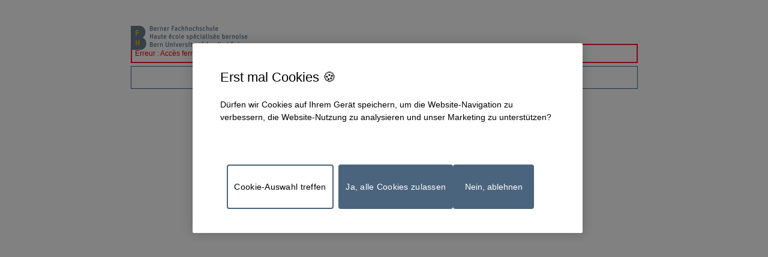

--- FILE ---
content_type: text/html; charset=ISO-8859-15
request_url: https://is-a.bfh.ch/imoniteur_OPROAD/!formInscrs.pertemotdepasse?ww_c_formulaire=BEWERBUNG_WEITERBILDUNG_2023&ww_n_menu=1&ww_n_keyInfos=807454907
body_size: 1402
content:
<!DOCTYPE html PUBLIC "-//W3C//DTD XHTML 1.0 Transitional//EN" "http://www.w3.org/DTD/xhtml1-transitional.dtd">
<html xmlns="http://www.w3.org/1999/xhtml" xmlns:ewnet="images/ewnet"><head><META http-equiv="Content-Type" content="text/html; charset=iso-8859-1">
&nbsp;

<script type="text/javascript" src="https://cdn.cookielaw.org/consent/2e74eb50-813e-43c2-a388-3b13799d4776/OtAutoBlock.js"></script><script src="https://cdn.cookielaw.org/scripttemplates/otSDKStub.js" data-document-language="true" type="text/javascript" charset="UTF-8" data-domain-script="2e74eb50-813e-43c2-a388-3b13799d4776"></script><script type="text/javascript"> function OptanonWrapper () {
  if(document.getElementById('onetrust-banner-sdk')) {
    acceptBtn = document.getElementById('onetrust-accept-btn-handler');
    var declineBtn = document.getElementById('onetrust-reject-all-handler');
    var cookieSettingsBtn = document.getElementById('onetrust-pc-btn-handler');
    var btnContainer = document.getElementById('onetrust-button-group');
    btnContainer.append(acceptBtn, cookieSettingsBtn, declineBtn);
  }
}</script>

&nbsp;

<script>(function(w,d,s,l,i){w[l]=w[l]||[];w[l].push({'gtm.start':
new Date().getTime(),event:'gtm.js'});var f=d.getElementsByTagName(s)[0],
j=d.createElement(s),dl=l!='dataLayer'?'&l='+l:'';j.async=true;j.src=
'https://www.googletagmanager.com/gtm.js?id='+i+dl;f.parentNode.insertBefore(j,f);
})(window,document,'script','dataLayer','GTM-PG9RPGJ');</script>

&nbsp;
   <script type="text/javascript" src="!demandecreationcompte1s.js"></script><script>
     function dataLayerPush(){
       dataLayer = window.dataLayer || [];
       dataLayer.push({
         "event": "send_password",
         "formStep":"login",
         "formLang":"de",
         "courseName": "",
         "courseID": 
       });
       
     }
   </script><link rel="stylesheet" type="text/css" href="!demandecreationcompte1s.css?ww_i_pk=3799641927&amp;ww_i_contexte=FORMULAIRE"></link><link rel="stylesheet" type="text/css" href="!formInscrs.css?ww_i_formInscr=3799641927&amp;ww_c_librairie=ANMELDUNG&amp;ww_c_groupeCSS=CSS_FORMULAIRE"></link><title></title><link rel="apple-touch-icon" sizes="57x57" href="../favicon.ico/apple-touch-icon-57x57.png?v=wAOEekLxQ4"></link><link rel="apple-touch-icon" sizes="60x60" href="../favicon.ico/apple-touch-icon-60x60.png?v=wAOEekLxQ4"></link><link rel="apple-touch-icon" sizes="72x72" href="../favicon.ico/apple-touch-icon-72x72.png?v=wAOEekLxQ4"></link><link rel="apple-touch-icon" sizes="76x76" href="../favicon.ico/apple-touch-icon-76x76.png?v=wAOEekLxQ4"></link><link rel="apple-touch-icon" sizes="114x114" href="../favicon.ico/apple-touch-icon-114x114.png?v=wAOEekLxQ4"></link><link rel="apple-touch-icon" sizes="120x120" href="../favicon.ico/apple-touch-icon-120x120.png?v=wAOEekLxQ4"></link><link rel="apple-touch-icon" sizes="144x144" href="../favicon.ico/apple-touch-icon-144x144.png?v=wAOEekLxQ4"></link><link rel="apple-touch-icon" sizes="152x152" href="../favicon.ico/apple-touch-icon-152x152.png?v=wAOEekLxQ4"></link><link rel="apple-touch-icon" sizes="180x180" href="../favicon.ico/apple-touch-icon-180x180.png?v=wAOEekLxQ4"></link><link rel="icon" type="image/png" sizes="32x32" href="../favicon.ico/favicon-32x32.png?v=wAOEekLxQ4"></link><link rel="icon" type="image/png" sizes="194x194" href="../favicon.ico/favicon-194x194.png?v=wAOEekLxQ4"></link><link rel="icon" type="image/png" sizes="192x192" href="../favicon.ico/android-chrome-192x192.png?v=wAOEekLxQ4"></link><link rel="icon" type="image/png" sizes="16x16" href="../favicon.ico/favicon-16x16.png?v=wAOEekLxQ4"></link><link rel="manifest" href="../favicon.ico/manifest.json"></link><link rel="mask-icon" href="../favicon.ico/safari-pinned-tab.svg?v=wAOEekLxQ4" color="#3c3c3c"></link><link rel="shortcut icon" href="../favicon.ico/favicon.ico?v=wAOEekLxQ4"></link><meta name="apple-mobile-web-app-title" content="IS-Academia BFH"></meta><meta name="application-name" content="IS-Academia BFH"></meta><meta name="msapplication-TileColor" content="#3c3c3c"></meta><meta name="msapplication-TileImage" content="../favicon.ico/mstile-144x144.png?v=wAOEekLxQ4"></meta><meta name="msapplication-config" content="../favicon.ico/browserconfig.xml?v=wAOEekLxQ4"></meta><meta name="theme-color" content="#3c3c3c"></meta></head><body id="bodydemande"><div id="contenu"><div id="entete"><img src="forminscrs.img?ww_c=BFH_LOGO_MULTI_FORMHEAD"></img></div><div xmlns="" id="erreur">Erreur : Accès fermé</div><div id="piedpage"><p>Berner Fachhochschule | CH-3012 Bern | bfh.ch</p></div></div></body></html>
<!-- OpenXml:0.03s  agent ctrl:0.00s  xml:0.00s  xsl extr&stylesheet:0.00s  xsl after parsing:0.00s  xsl ctrl data:0.00s  transform 2:0.01s  xsl process:0.00s  -->

--- FILE ---
content_type: text/javascript; charset=ISO-8859-15
request_url: https://is-a.bfh.ch/imoniteur_OPROAD/!demandecreationcompte1s.js
body_size: 115503
content:
/* x_core.js compiled from X 4.0 with XC 0.27b. Distributed by GNU LGPL. For copyrights, license, documentation and more visit Cross-Browser.com 

05.12.2007, ng, modification xclientHeight, xclientWidth et xDef à partir des versions de la library X 4.17
05.12.2007, ng, ajout fonction isSafari de détection de safari et modification de xclientHeight pour compatibilité avec safari.
18.11.2015, mt, modification xGetElementById pour suppression du warning si la chaîne est vide
09.01.2018, jc, modification de xClientHeight() pour la prise en compte du NextGen Footer
*/

function isSafari() {
var userAgent = navigator.userAgent.toLowerCase();
if (userAgent.indexOf('mac') != -1 && userAgent.indexOf('safari')!=-1)
{ return true; }
return false; }

var xOp7Up,xOp6Dn,xIE4Up,xIE4,xIE5,xNN4,xUA=navigator.userAgent.toLowerCase();if(window.opera){var i=xUA.indexOf('opera');if(i!=-1){var v=parseInt(xUA.charAt(i+6));xOp7Up=v>=7;xOp6Dn=v<7;}}else if(navigator.vendor!='KDE' && document.all && xUA.indexOf('msie')!=-1){xIE4Up=parseFloat(navigator.appVersion)>=4;xIE4=xUA.indexOf('msie 4')!=-1;xIE5=xUA.indexOf('msie 5')!=-1;}else if(document.layers){xNN4=true;}xMac=xUA.indexOf('mac')!=-1;function xBackground(e,c,i){if(!(e=xGetElementById(e))) return '';var bg='';if(e.style) {if(xStr(c)) {if(!xOp6Dn) e.style.backgroundColor=c;else e.style.background=c;}if(xStr(i)) e.style.backgroundImage=(i!='')? 'url('+i+')' : null;if(!xOp6Dn) bg=e.style.backgroundColor;else bg=e.style.background;}return bg;}

function xClientHeight(){
  var v = 0,
      d = document,
      w = window;
  if (isSafari()) {
    v = w.innerHeight;
  }
  else {
    if((!d.compatMode || d.compatMode == 'CSS1Compat') && !w.opera && d.documentElement && d.documentElement.clientHeight) {
      v = d.documentElement.clientHeight;
    }
    else if(d.body && d.body.clientHeight) {
      v = d.body.clientHeight;
    }
    else if(xDef(w.innerWidth, w.innerHeight, d.width)) {
      v = w.innerHeight;
      if(d.width > w.innerWidth) {
        v-=16;
      }
    }
  }
  if(document.querySelector('footer#footer') !== null) { // 09.01.2018, jc, NextGen Footer
    v = v + document.querySelector('footer#footer').offsetHeight;
  }
  return v;
}

function xClientWidth(){var v=0,d=document,w=window;if((!d.compatMode||d.compatMode=='CSS1Compat')&&!w.opera&&d.documentElement&&d.documentElement.clientWidth){v=d.documentElement.clientWidth;}else if(d.body&&d.body.clientWidth){v=d.body.clientWidth;}else if(xDef(w.innerWidth,w.innerHeight,d.height)){v=w.innerWidth;if(d.height>w.innerHeight)v-=16;}return v;}function xClip(e,t,r,b,l){if(!(e=xGetElementById(e))) return;if(e.style) {if (xNum(l)) e.style.clip='rect('+t+'px '+r+'px '+b+'px '+l+'px)';else e.style.clip='rect(0 '+parseInt(e.style.width)+'px '+parseInt(e.style.height)+'px 0)';}}function xColor(e,s){if(!(e=xGetElementById(e))) return '';var c='';if(e.style && xDef(e.style.color)) {if(xStr(s)) e.style.color=s;c=e.style.color;}return c;}function xDef(){for(var i=0;i<arguments.length;++i){if(typeof(arguments[i])=='undefined')return false;}return true;}function xDisplay(e,s){if(!(e=xGetElementById(e))) return null;if(e.style && xDef(e.style.display)) {if (xStr(s)) e.style.display = s;return e.style.display;}return null;}function xGetComputedStyle(oEle, sProp, bInt){var s, p = 'undefined';var dv = document.defaultView;if(dv && dv.getComputedStyle){s = dv.getComputedStyle(oEle,'');if (s) p = s.getPropertyValue(sProp);}else if(oEle.currentStyle) {var a = sProp.split('-');sProp = a[0];for (var i=1; i<a.length; ++i) {c = a[i].charAt(0);sProp += a[i].replace(c, c.toUpperCase());}   p = oEle.currentStyle[sProp];}else return null;return bInt ? (parseInt(p) || 0) : p;}

function xGetElementById(e){
  if(typeof(e)!=='string') { return e; }
  if(e.length===0) { return null; }
  if(document.getElementById) {
    e = document.getElementById(e);
  } else if(document.all) {
    e = document.all[e];
  } else {
    e = null;
  }
  return e;
}

function xHasPoint(e,x,y,t,r,b,l){if (!xNum(t)){t=r=b=l=0;}else if (!xNum(r)){r=b=l=t;}else if (!xNum(b)){l=r; b=t;}var eX = xPageX(e), eY = xPageY(e);return (x >= eX + l && x <= eX + xWidth(e) - r &&y >= eY + t && y <= eY + xHeight(e) - b );}function xHeight(e,h){if(!(e=xGetElementById(e))) return 0;if (xNum(h)) {if (h<0) h = 0;else h=Math.round(h);}else h=-1;var css=xDef(e.style);if (e == document || e.tagName.toLowerCase() == 'html' || e.tagName.toLowerCase() == 'body') {h = xClientHeight();}else if(css && xDef(e.offsetHeight) && xStr(e.style.height)) {if(h>=0) {var pt=0,pb=0,bt=0,bb=0;if (document.compatMode=='CSS1Compat') {var gcs = xGetComputedStyle;pt=gcs(e,'padding-top',1);if (pt !== null) {pb=gcs(e,'padding-bottom',1);bt=gcs(e,'border-top-width',1);bb=gcs(e,'border-bottom-width',1);}else if(xDef(e.offsetHeight,e.style.height)){e.style.height=h+'px';pt=e.offsetHeight-h;}}h-=(pt+pb+bt+bb);if(isNaN(h)||h<0) return;else e.style.height=h+'px';}h=e.offsetHeight;}else if(css && xDef(e.style.pixelHeight)) {if(h>=0) e.style.pixelHeight=h;h=e.style.pixelHeight;}return h;}function xHide(e){return xVisibility(e,0);}function xLeft(e, iX){if(!(e=xGetElementById(e))) return 0;var css=xDef(e.style);if (css && xStr(e.style.left)) {if(xNum(iX)) e.style.left=iX+'px';else {iX=parseInt(e.style.left);if(isNaN(iX)) iX=0;}}else if(css && xDef(e.style.pixelLeft)) {if(xNum(iX)) e.style.pixelLeft=iX;else iX=e.style.pixelLeft;}return iX;}function xMoveTo(e,x,y){xLeft(e,x);xTop(e,y);}function xNum(){for(var i=0; i<arguments.length; ++i){if(isNaN(arguments[i]) || typeof(arguments[i])!='number') return false;}return true;}function xOffsetLeft(e){if (!(e=xGetElementById(e))) return 0;if (xDef(e.offsetLeft)) return e.offsetLeft;else return 0;}function xOffsetTop(e){if (!(e=xGetElementById(e))) return 0;if (xDef(e.offsetTop)) return e.offsetTop;else return 0;}function xPageX(e){if (!(e=xGetElementById(e))) return 0;var x = 0;while (e) {if (xDef(e.offsetLeft)) x += e.offsetLeft;e = xDef(e.offsetParent) ? e.offsetParent : null;}return x;}function xPageY(e){if (!(e=xGetElementById(e))) return 0;var y = 0;while (e) {if (xDef(e.offsetTop)) y += e.offsetTop;e = xDef(e.offsetParent) ? e.offsetParent : null;}return y;}function xParent(e, bNode){if (!(e=xGetElementById(e))) return null;var p=null;if (!bNode && xDef(e.offsetParent)) p=e.offsetParent;else if (xDef(e.parentNode)) p=e.parentNode;else if (xDef(e.parentElement)) p=e.parentElement;return p;}function xResizeTo(e,w,h){xWidth(e,w);xHeight(e,h);}function xScrollLeft(e, bWin){var offset=0;if (!xDef(e) || bWin || e == document || e.tagName.toLowerCase() == 'html' || e.tagName.toLowerCase() == 'body') {var w = window;if (bWin && e) w = e;if(w.document.documentElement && w.document.documentElement.scrollLeft) offset=w.document.documentElement.scrollLeft;else if(w.document.body && xDef(w.document.body.scrollLeft)) offset=w.document.body.scrollLeft;}else {e = xGetElementById(e);if (e && xNum(e.scrollLeft)) offset = e.scrollLeft;}return offset;}function xScrollTop(e, bWin){var offset=0;if (!xDef(e) || bWin || e == document || e.tagName.toLowerCase() == 'html' || e.tagName.toLowerCase() == 'body') {var w = window;if (bWin && e) w = e;if(w.document.documentElement && w.document.documentElement.scrollTop) offset=w.document.documentElement.scrollTop;else if(w.document.body && xDef(w.document.body.scrollTop)) offset=w.document.body.scrollTop;}else {e = xGetElementById(e);if (e && xNum(e.scrollTop)) offset = e.scrollTop;}return offset;}function xShow(e) {return xVisibility(e,1);}function xStr(s){for(var i=0; i<arguments.length; ++i){if(typeof(arguments[i])!='string') return false;}return true;}function xTop(e, iY){if(!(e=xGetElementById(e))) return 0;var css=xDef(e.style);if(css && xStr(e.style.top)) {if(xNum(iY)) e.style.top=iY+'px';else {iY=parseInt(e.style.top);if(isNaN(iY)) iY=0;}}else if(css && xDef(e.style.pixelTop)) {if(xNum(iY)) e.style.pixelTop=iY;else iY=e.style.pixelTop;}return iY;}function xVisibility(e, bShow){if(!(e=xGetElementById(e))) return null;if(e.style && xDef(e.style.visibility)) {if (xDef(bShow)) e.style.visibility = bShow ? 'visible' : 'hidden';return e.style.visibility;}return null;}function xWidth(e,w){if(!(e=xGetElementById(e))) return 0;if (xNum(w)) {if (w<0) w = 0;else w=Math.round(w);}else w=-1;var css=xDef(e.style);if (e == document || e.tagName.toLowerCase() == 'html' || e.tagName.toLowerCase() == 'body') {w = xClientWidth();}else if(css && xDef(e.offsetWidth) && xStr(e.style.width)) {if(w>=0) {var pl=0,pr=0,bl=0,br=0;if (document.compatMode=='CSS1Compat') {var gcs = xGetComputedStyle;pl=gcs(e,'padding-left',1);if (pl !== null) {pr=gcs(e,'padding-right',1);bl=gcs(e,'border-left-width',1);br=gcs(e,'border-right-width',1);}else if(xDef(e.offsetWidth,e.style.width)){e.style.width=w+'px';pl=e.offsetWidth-w;}}w-=(pl+pr+bl+br);if(isNaN(w)||w<0) return;else e.style.width=w+'px';}w=e.offsetWidth;}else if(css && xDef(e.style.pixelWidth)) {if(w>=0) e.style.pixelWidth=w;w=e.style.pixelWidth;}return w;}function xZIndex(e,uZ){if(!(e=xGetElementById(e))) return 0;if(e.style && xDef(e.style.zIndex)) {if(xNum(uZ)) e.style.zIndex=uZ;uZ=parseInt(e.style.zIndex);}return uZ;}
/* x_event.js compiled from X 4.0 with XC 0.27b. Distributed by GNU LGPL. For copyrights, license, documentation and more visit Cross-Browser.com */
function xAddEventListener(e,eT,eL,cap){if(!(e=xGetElementById(e))) return;eT=eT.toLowerCase();if((!xIE4Up && !xOp7Up) && e==window) {if(eT=='resize') { window.xPCW=xClientWidth(); window.xPCH=xClientHeight(); window.xREL=eL; xResizeEvent(); return; }if(eT=='scroll') { window.xPSL=xScrollLeft(); window.xPST=xScrollTop(); window.xSEL=eL; xScrollEvent(); return; }}var eh='e.on'+eT+'=eL';if(e.addEventListener) e.addEventListener(eT,eL,cap);else if(e.attachEvent) e.attachEvent('on'+eT,eL);else eval(eh);}function xResizeEvent(){if (window.xREL) setTimeout('xResizeEvent()', 250);var cw = xClientWidth(), ch = xClientHeight();if (window.xPCW != cw || window.xPCH != ch) { window.xPCW = cw; window.xPCH = ch; if (window.xREL) window.xREL(); }}function xScrollEvent(){if (window.xSEL) setTimeout('xScrollEvent()', 250);var sl = xScrollLeft(), st = xScrollTop();if (window.xPSL != sl || window.xPST != st) { window.xPSL = sl; window.xPST = st; if (window.xSEL) window.xSEL(); }}function xEvent(evt) {var e = evt || window.event;if(!e) return;if(e.type) this.type = e.type;if(e.target) this.target = e.target;else if(e.srcElement) this.target = e.srcElement;if (e.relatedTarget) this.relatedTarget = e.relatedTarget;else if (e.type == 'mouseover' && e.fromElement) this.relatedTarget = e.fromElement;else if (e.type == 'mouseout') this.relatedTarget = e.toElement;if(xOp6Dn) { this.pageX = e.clientX; this.pageY = e.clientY; }else if(xDef(e.pageX,e.pageY)) { this.pageX = e.pageX; this.pageY = e.pageY; }else if(xDef(e.clientX,e.clientY)) { this.pageX = e.clientX + xScrollLeft(); this.pageY = e.clientY + xScrollTop(); }if (xDef(e.offsetX,e.offsetY)) {this.offsetX = e.offsetX;this.offsetY = e.offsetY;}else if (xDef(e.layerX,e.layerY)) {this.offsetX = e.layerX;this.offsetY = e.layerY;}else {this.offsetX = this.pageX - xPageX(this.target);this.offsetY = this.pageY - xPageY(this.target);}if (e.keyCode) { this.keyCode = e.keyCode; } else if (xDef(e.which) && e.type.indexOf('key')!=-1) { this.keyCode = e.which; }this.shiftKey = e.shiftKey;this.ctrlKey = e.ctrlKey;this.altKey = e.altKey;}function xPreventDefault(e){if (e && e.preventDefault) e.preventDefault();else if (window.event) window.event.returnValue = false;}function xRemoveEventListener(e,eT,eL,cap){if(!(e=xGetElementById(e))) return;eT=eT.toLowerCase();if((!xIE4Up && !xOp7Up) && e==window) {if(eT=='resize') { window.xREL=null; return; }if(eT=='scroll') { window.xSEL=null; return; }}var eh='e.on'+eT+'=null';if(e.removeEventListener) e.removeEventListener(eT,eL,cap);else if(e.detachEvent) e.detachEvent('on'+eT,eL);else eval(eh);}function xStopPropagation(evt){if (evt && evt.stopPropagation) evt.stopPropagation();else if (window.event) window.event.cancelBubble = true;}
/* x_dom.js compiled from X 4.0 with XC 0.27b. Distributed by GNU LGPL. For copyrights, license, documentation and more visit Cross-Browser.com */
/*
08.07.2019, mt, ajout d'un test sur la méthode search
*/

function xAppendChild(oParent, oChild) {
  if (oParent.appendChild) return oParent.appendChild(oChild);
  else return null;
}

function xCreateElement(sTag) {
  if (document.createElement) return document.createElement(sTag);
  else return null;
}

function xFirstChild(e, t) {
  var c = e ? e.firstChild : null;
  if (t)
    while (c && c.nodeName != t) {
      c = c.nextSibling;
    } else
      while (c && c.nodeType != 1) {
        c = c.nextSibling;
      }
  return c;
}

function xGetComputedStyle(oEle, sProp, bInt) {
  var s, p = 'undefined';
  var dv = document.defaultView;
  if (dv && dv.getComputedStyle) {
    s = dv.getComputedStyle(oEle, '');
    if (s) p = s.getPropertyValue(sProp);
  } else if (oEle.currentStyle) {
    var a = sProp.split('-');
    sProp = a[0];
    for (var i = 1; i < a.length; ++i) {
      c = a[i].charAt(0);
      sProp += a[i].replace(c, c.toUpperCase());
    }
    p = oEle.currentStyle[sProp];
  } else return null;
  return bInt ? (parseInt(p) || 0) : p;
}

function xGetElementsByAttribute(sTag, sAtt, sRE, fn) {
  var a, list, found = new Array(),
    re = new RegExp(sRE, 'i');
  list = xGetElementsByTagName(sTag);
  for (var i = 0; i < list.length; ++i) {
    a = list[i].getAttribute(sAtt);
    if (!a) {
      a = list[i][sAtt];
    }
    if (typeof(a) == 'string' && a.search(re) != -1) {
      found[found.length] = list[i];
      if (fn) fn(list[i]);
    }
  }
  return found;
}

function xGetElementsByClassName(c, p, t, f) {
  var found = new Array();
  var re = new RegExp('\\b' + c + '\\b', 'i');
  var list = xGetElementsByTagName(t, p);
  for (var i = 0; i < list.length; ++i) {
    if (list[i].className && list[i].className.search && typeof list[i].className.search === "function" && list[i].className.search(re) != -1) {
      found[found.length] = list[i];
      if (f) f(list[i]);
    }
  }
  return found;
}

function xGetElementsByTagName(t, p) {
  var list = null;
  t = t || '*';
  p = p || document;
  if (xIE4 || xIE5) {
    if (t == '*') list = p.all;
    else list = p.all.tags(t);
  } else if (p.getElementsByTagName) list = p.getElementsByTagName(t);
  return list || new Array();
}

function xInnerHtml(e, h) {
  if (!(e = xGetElementById(e)) || !xStr(e.innerHTML)) return null;
  var s = e.innerHTML;
  if (xStr(h)) {
    e.innerHTML = h;
  }
  return s;
}

function xNextSib(e, t) {
  var s = e ? e.nextSibling : null;
  if (t)
    while (s && s.nodeName != t) {
      s = s.nextSibling;
    } else
      while (s && s.nodeType != 1) {
        s = s.nextSibling;
      }
  return s;
}

function xPrevSib(e, t) {
  var s = e ? e.previousSibling : null;
  if (t)
    while (s && s.nodeName != t) {
      s = s.previousSibling;
    } else
      while (s && s.nodeType != 1) {
        s = s.previousSibling;
      }
  return s;
}

function xWalkEleTree(n, f, d, l, b) {
  if (typeof l == 'undefined') l = 0;
  if (typeof b == 'undefined') b = 0;
  var v = f(n, l, b, d);
  if (!v) return 0;
  if (v == 1) {
    for (var c = n.firstChild; c; c = c.nextSibling) {
      if (c.nodeType == 1) {
        if (!l) ++b;
        if (!xWalkEleTree(c, f, d, l + 1, b)) return 0;
      }
    }
  }
  return 1;
}

function xWalkTree(n, f) {
  f(n);
  for (var c = n.firstChild; c; c = c.nextSibling) {
    if (c.nodeType == 1) xWalkTree(c, f);
  }
}
/* Eqnx.Ajax.ewnet.nameSpace,

 * Prise en compte des namespaces gérant les spécificités des navigateurs.
 * Les fonctions suivantes sont couverte par ce module:
 *    setAttribute
 *    setAttributeNS
 *    setAttributeNode
 *    setAttributeNodeNS
 *    getAttribute
 *    getAttributeNS
 *    getAttributeNode
 *    getAttributeNodeNS
 *

20.09.2007, TS, modification de ewnet.getAttribute/ewnet.getAttributeNode pour faire un appel sur getAttribute()/getAttributeNode()
                lorsque le résultat est vide ou null, même si il est spécifié que les fonctions NS doivent être utilisées (bug Safari)
11.05.2011, sr, modification getAttribute pour gestion des erreurs
29.02.2016, sr, remplacement de "getAttributeNode" (obsolète) par "getAttribute"
15.04.2016, aa, #14698, modification précédente : fallback sur getAttributeNode en cas d'exception (compatibilité IE7...)
06.06.2018, jjb, rectification de la logique de ewnet.removeAtt()
29.11.2018, ng, ajout de la méthode enableRemoveAtt
22.05.2019, mt, ajout d'une gestion d'erreur dans ewnet.removeAtt
*/

/*
 *Dépendance:
 *  Librairie X ( xGetElementById() )
 */

var ewnet;
if (!ewnet) {
  ewnet = {};
}

//Définit si la gestion des espaces de nom à été vérifiée.
ewnet.USE_NAMESPACE = null;

ewnet.b_disableRemoveAtt = false;



ewnet.getNsAbility=function(){
  /**
   * On test si les fonctions set/get attributeNS fonctionnent correctement, et on enregistre le résultat dans
   * ewnet.USE_NAMESPACE
   * Cette fonction ne devrait pas être appelée en dehors de l'initialisation de la page
   */
  if(ewnet.USE_NAMESPACE==null){
    var w_obj=document.createElement('div');
    w_obj.setAttribute('ewnet:test',1);
    if(w_obj.getAttribute('ewnet:test')==1){
      ewnet.USE_NAMESPACE=false;
    }
    else {
      w_obj.setAttributeNS('ewnet','test',1);
      if(w_obj.getAttributeNS('ewnet','test')==1){
        ewnet.USE_NAMESPACE=true;
      }
      else {
        ewnet.USE_NAMESPACE=false;
      }
    }
  }
}; //getNsAbility



ewnet.disableRemoveAtt = function() {
  // désactive la routine de suppression des attributs
  ewnet.b_disableRemoveAtt = true;
}; //disableRemoveAtt


ewnet.enableRemoveAtt = function() {
  // active la routine de suppression des attributs
  ewnet.b_disableRemoveAtt = false;
}; //enableRemoveAtt


ewnet.removeAtt = function(ww_obj, ww_x_attName) {
  // supprime l'attribut ww_x_attName de l'objet ww_obj
  if (!ewnet.b_disableRemoveAtt && ww_obj) {
    try {
      ww_obj.removeAttribute(ww_x_attName);
    } catch(e) {
      console.log("ewnet.removeAtt en erreur sur l'objet : " + ww_obj);
    }
  }
}; //removeAtt



ewnet.extractValues = function(ww_x){
  /**
   * Extrait les valeurs de l'espace de nom et de l'attribut, et les retourne sous la forme d'un objet anonyme.
   *
   * Si on ne trouve pas d'espace de nom dans ww_x (sous la forme "espace:clef"), ewnet est retourné comme espace de nom
   * par défaut
   *
   * param: ww_x      String    La chaine à traiter
   * retour:          Object    Un objet contenant les propriétés ww_x_ns et ww_x_name, extraite de ww_x.
   */
  var ret, w_t = ww_x.split(":");
  if(w_t.length===1){
    //Le namespace ne semble pas présent
    ret={ 'ww_x_name':ww_x, 'ww_x_ns': ''};
  }
  else if (w_t.length===2){
    //Il semble qu'il y ait un espace de nom sous la forme "ns:nom", on les extraits dans leurs variables
    ret={'ww_x_ns':w_t[0], 'ww_x_name':w_t[1]};
  }
  return ret;
}; //extractValues



ewnet.setAttribute=function(ww_obj, ww_x_ns, ww_x_name, ww_x_value){
  /**
   * Place un attribut sur un objet.
   *
   * Si l'attribut ww_x_value manque, la fonction considère que ww_x_ns
   * contient l'espace de nom ET le nom de l'attribut, et ww_x_name contient la valeur à appliquer.
   * Si un espace de nom n'est pas trouvé, 'ewnet' est considéré d'office.
   *
   * param: ww_obj      String|Objet HTML     Id ou référence sur l'objet à traiter
   * param: ww_x_ns     String                Espace de nom de l'attribut.
   * param: ww_x_name   String                Nom de l'attribut
   * param: ww_x_value  Mixed                 Valeur de l'attribut à poser
   */
  ewnet.getNsAbility();
  var w_o_trg=xGetElementById(ww_obj);
  if(!w_o_trg){
    return false;
  }
  if(ww_x_name && ww_x_ns && !ww_x_value){
    //2 attributs sur 3 sont donnés, on fait un split sur le 1er attribut pour en sortir le namespace, si il existe
    ww_x_value=ww_x_name;
    var w_obj=ewnet.extractValues(ww_x_ns);
    ww_x_ns=w_obj.ww_x_ns;
    ww_x_name=w_obj.ww_x_name;
  }

  if(ewnet.USE_NAMESPACE){
    return w_o_trg.setAttributeNS(ww_x_ns, ww_x_name, ww_x_value);
  } else {
    return w_o_trg.setAttribute(ww_x_ns+":"+ww_x_name, ww_x_value);
  }
}; //ewSetAttribute



ewnet.getAttribute=function(ww_obj, ww_x_ns, ww_x_name){
  /**
   * Retourne la valeur de l'attribut spécifié ou null si l'attribut n'existe pas
   *
   * Si l'attribut ww_x_name manque, la fonction considère que ww_x_ns
   * contient l'espace de nom ET le nom de l'attribut.
   * Si un espace de nom n'est pas trouvé, 'ewnet' est considéré d'office.
   *
   * Si cette fonction est sensée utiliser les méthodes NS, on test néanmoins le resultat avent le retour, car dans certains cas,
   * même si setAttributeNS à été utilisé, getAttribute DOIT etre appeler pour reprendre la valeur (constaté sous safari)
   *
   * param: ww_obj      String|Objet HTML     Id ou référence sur l'objet à traiter
   * param: ww_x_ns     String                Espace de nom de l'attribut.
   * param: ww_x_name   String                Nom de l'attribut
   * retour:            Null|Mixed
   */
  var ret;
  try {
    ewnet.getNsAbility();
    var w_o_trg=xGetElementById(ww_obj);
    if(!w_o_trg){
      return false;
    }
    if(!ww_x_name && ww_x_ns){
      var w_obj=ewnet.extractValues(ww_x_ns);
      ww_x_name = w_obj.ww_x_name;
      ww_x_ns = w_obj.ww_x_ns;
    }

    if(ewnet.USE_NAMESPACE){
      ret=w_o_trg.getAttributeNS(ww_x_ns, ww_x_name);
      if(ret==null || ret==''){
        ret=w_o_trg.getAttribute(ww_x_ns+":"+ww_x_name);
      }
    } else {
      ret=w_o_trg.getAttribute(ww_x_ns+":"+ww_x_name);
    }
    return ret;
  } catch (e) {
    return undefined;
  }
}; //ewGetAttribute



ewnet.setAttributeNode=function(ww_obj, ww_x_ns, ww_x_name, ww_x_value){
  /**
   * Equivalent de setAttributeNode[NS], tenant compte des capacités des navigateurs
   * à utiliser les fonctions "nameSpace aware"
   *
   * Si l'attribut ww_x_value manque, la fonction considère que ww_x_ns
   * contient l'espace de nom ET le nom de l'attribut, et ww_x_name contient la valeur à appliquer.
   * Si un espace de nom n'est pas trouvé, 'ewnet' est considéré d'office.
   *
   * param: ww_obj      String|Objet HTML     Id ou référence sur l'objet à traiter
   * param: ww_x_ns     String                Espace de nom de l'attribut.
   * param: ww_x_name   String                Nom de l'attribut
   * param: ww_x_value  Mixed                 Valeur de l'attribut à poser
   */
  ewnet.getNsAbility();
  var w_o_trg=xGetElementById(ww_obj);
  if(!w_o_trg){
    return false;
  }
  if(ww_x_name && ww_x_ns && !ww_x_value){
    //2 attributs sur 3 sont donnés, on fait un split sur le 1er attribut pour en sortir le namespace, si il existe
    ww_x_value=ww_x_name;
    var w_obj=ewnet.extractValues(ww_x_ns);
    ww_x_ns=w_obj.ww_x_ns;
    ww_x_name=w_obj.ww_x_name;
  }
  if(ewnet.USE_NAMESPACE){
    return w_o_trg.setAttributeNodeNS(ww_x_ns, ww_x_name, ww_x_value);
  } else {
    return w_o_trg.setAttributeNode(ww_x_ns+":"+ww_x_name, ww_x_value);
  }
}; //ewSetAttributeNode



ewnet.getAttributeNode = function(ww_obj, ww_x_ns, ww_x_name){
  /**
   * Retourne un noeud "attribut" (???) tout en tenant compte de la capacité
   * du navigateur à utiliser les fonctions "nameSpace aware"
   *
   * Si l'attribut ww_x_name manque, la fonction considère que ww_x_ns
   * contient l'espace de nom ET le nom de l'attribut.
   * Si un espace de nom n'est pas trouvé, 'ewnet' est considéré d'office.
   *
   * Si cette fonction est sensée utiliser les méthodes NS, on test néanmoins le resultat avent le retour, car dans certains cas,
   * même si setAttributeNS à été utilisé, getAttribute DOIT etre appeler pour reprendre la valeur (constaté sous safari)
   *
   * param: ww_obj      String|Objet HTML     Id ou référence sur l'objet à traiter
   * param: ww_x_ns     String                Espace de nom de l'attribut.
   * param: ww_x_name   String                Nom de l'attribut
   * retour:            Null|Mixed
   */
  var ret;

  function getAttributeOrFallback(ww_obj, ww_x_att) {
  // 15.04.2016, fallback sur getAttributeNode en cas d'exception
    try {
      return ww_obj.getAttribute(ww_x_att);
    }
    catch(e) {
      return ww_obj.getAttributeNode(ww_x_att);
    }
  }

  ewnet.getNsAbility();
  var w_o_trg=xGetElementById(ww_obj);
  if(!w_o_trg){
    return false;
  }
  if(!ww_x_name && ww_x_ns){
    var w_obj=ewnet.extractValues(ww_x_ns);
    ww_x_name = w_obj.ww_x_name;
    ww_x_ns = w_obj.ww_x_ns;
  }

  if(ewnet.USE_NAMESPACE){
    ret=w_o_trg.getAttributeNodeNS(ww_x_ns, ww_x_name);
    if(ret==null || ret==''){
      ret= getAttributeOrFallback(w_o_trg, ww_x_ns+":"+ww_x_name);
    }
  } else {
    ret= getAttributeOrFallback(w_o_trg, ww_x_ns+":"+ww_x_name);
  }
  return ret;
}; // ewnet.getAttributeNode

/* Eqnx.Ajax.ewnet.ucore
30.07.2007, sr, fonction utilitaires de ewnet.ctrl
21.08.2007, sr, ajout de addClass et removeClass
02.10.2007, ts, ajout de fonctions ewnet depuis core et création de ewnet.windowClose()
14.11.2007, sr, transfert dans uctrl dans ucore
09.12.2007, sr, ewnet.analyseForm, transformation des contenu de type "form" d'un objet en paramètres d'url
11.12.2007, ts, suppression du check de l'attribut "checked" dans getValueOf, car la présélection à un état
                coché overridait le status courant de l'élément
24.01.2008, sr, ajour de $$ comme alias de mainConsole.add
05.02.2008, sr, correction addClassName si la classe initiale est null
15.02.2008, ng, modification prise en compte des checkbox dans les rubans éditeurs (selected -> checked)
28.04.2008, sr, ajout de sendXsl et xslComponent
14.05.2008, DW, ajout des méthodes "sendXslFromTable" et "xslTableReturn", modification de "xslComponent"
26.05.2008, sm, dans analyseForm, ajout des checkbox non cochés avec "null" comme valeur
29.05.2008,modification ewnet.sendXslFromTable pour passage de paramètres complémentaires
07.08.2008, jjb, dans "xslComponent()", prise en compte des liens (balise "A"), exclusion de la ligne (tr) de filtres "tablercc".
28.8.2008, sr, childrenOfClass
19.9.2008, sr, modification de analyseForm pour prise en compte des champs de type password
24.10.2008, pp, ajout de ewnet.fireEvent
19.11.2008, sm, modification de analyseForm pour ne pas ajouter les champs qui sont disabled
09.01.2009, pp, ajout du type "radio" dans analyseForm
11.02.2009, sm, ajout de la méthode "removeAllChildren"
25.02.2009, dw, ajout de la méthode "getNextSiblingByName"
02.03.2009, dw, ajout des méthodes "toggle" et "toggleImg"
06.03.2009, sr, incompatibilité du code ewnet.clearObj avec ie7
08.03.2009, jjb, modification de ewnet.clearObj()
09.03.2009, dw, ajout de la méthode "getPreviousSiblingByName"
23.03.2009, sm, ajout de la référence "this" pour l'appel à clearObj dans removeAllChildren
10.04.2009, sr, modification getValueOf pour passer en argument soit le nom d'un champ, soit un objet
15.04.2009, sr, gestion de "div" dans xslCOmponent
19.05.2009, sm, modif de toggle pour pouvoir utiliser la valeur par défaut du navigateur en tant que valeur par défaut du display (=ajout du 3ème param)
28.05.2009, pp, correction faute de frappe dans getValueOf (modif du 10.04.2009), ww_n_name-->ww_x_name
28.08.2009, sr, modif ewnet.setValueOf pour pouvoir y passer directement un objet
05.10.2009, mdv, ajout méthode pour afficher et cacher un élément (remonté depuis portalu_js)
21.10.2009, sr, modification xslComponent, gestion du caractère & dans les textes
10.11.2009, sm, modification de xslComponent pour gérer les balises SPAN, et BR
17.03.2010, dm, modification de xslComponent pour gérer les balises IMG et définition du format texte pour les cellules
06.04.2010, jp, Ne pas insérer null dans un champ texte si la valeur à insérer est vide
19.04.2010, ng, modification de xslComponent pour exclure les balises IMG si leur parent est une balise TH
16.07.2010, jp, modification de xslComponent pour exclure l'image du calendrier et gérer les input, select et textarea
19.07.2010, sr, modification de xslComponent, gestion des caractères < et > dans les textes
05.08.2010, ng, modification de xslComponent pour exclure les éléments input, select, textarea, li, ul, span et div si ils ont un display: none
31.08.2010, sr, modification de xslComponent pour gestion pdfwidth
17.09.2010, sr, ajout de ewnet.collection et ewnet.withAll
22.09.2010, jp, modification de xslComponent pour exclure les champs cachés
22.10.2010, sr, ajout de type d'attribut à xslComponent (pdfnocol, pdfcolspan, pdfrowspan, pdfline)
05.01.2011, sr, objet ewnet.collection et ewnet.array
06.02.2001, sr, ajout de ewnet.collection.ewnetAttFilter
08.02.2011, sr, refactoring ewnet.collection
02.03.2011, sr, correction ewnet.collection.concat, ajout de ewnet.collection.map
18.03.2011, jjb, Modification de ewnet.collection.loadArray() et ewnet.collection.addTagName() pour garantir que l'attribut "collection" est bien un "Array"
20.03.2011, jjb, refactoring de "ewnet.detailAttr()"
29.03.2011, jjb, ajout des méthodes "ewnet.colletion.head()", "ewnet.collection.tail()" et "ewnet.collection.sort()"
30.03.2011, jjb, ajout de la méthode "ewnet.detailAttrObj()". Réindentation du code, quelques corrections JSLint.
31.03.2001, jjb, dans "ewnet.collection", ajout des méthodes "take()", "drop()" et "partition()".
20.06.2011, sr, modification xslComponent, gestion de noxlsstyle
21.06.2011, mt, modification xslComponent, gestion des noxlsnumberformat et xlsnumberformat
05.07.2011, jjb, ajout des méthodes "ewnet.getObjAttributeByName()" et "ewnet.getMethodByName()"
14.07.2011, sr, gestion de l'attribut pdflib dans ewnet.xslComponent
04.08.2011, sr, modification ewnet.setvalueOf pour gestion des valeur 0 et '' dans les champs de type text
17.08.2011, ar, ajout de la méthode sendXslFromTables
23.08.2011, mt, ajout du paramètre pour spécifier un nom de fichier pour l'export XLS
24.08.2011, mt, ajout d'un paramètre pour spécifier un nom de fichier pour l'export PDF
11.11.2011, mt, corrections d'un bug pour l'export sans format dans le XSL,ajout de nosimplexlsstyle pour ne pas avoir de bordure et correction problème avec l'attribut pdflib (un oubli)
23.11.2011, mt, ajout de ewnet.removeClassName basée sur ewnet.removeClass, mais où l'objet est déjà passé en argument (et non pas l'id)
20.12.2011, sr, modification ewnet.setValueOf et ewnet.getValueOf pour gestion des span et des div
18.07.2012, mt, modification ewnet.addClassName pour forcer la class sur les TD si on fait un appel sur un TR
20.09.2012, mdv, fireEvent modification pour IE 9
08.10.2012, sr, ajout de "ewnet.firstChildNodeName"
15.01.2013, pp, traitement particulier pour les cases à cocher dans "xslComponent"
20.03.2013, gl, fermeture de la balise <br />
25.04.2013, sr, console utilisée au niveau 1
02.05.2013, sr, modification ewnet.getMethodByName pour avoir un retour par défaut undefined
19.05.2013, sr, modification ewnet.getValueOf pour gérer le cas ou l'objet est un div
13.06.2013, mt, ajout de filtre (attribut) dans ewnet.xslComponent afin de filtrer des colonnes du tableau
19.06.2013, mt, ajout de la fonction "ewnet.hasClassName"
07.08.2013, ng, correction removeClass et removeClassName pour supprimer l'espace de séparation des class css
04.09.2013, sr, ajout de "ewnet.nextParentNodeLike"
23.10.2013, mt, gestion des boutons radio dans "xslComponent" (on n'affiche que si le bouton est coché, comme pour les checkbox)
                utilisation de la classe CSS "ewnet-nopdfxlsexport" pour pouvoir masquer les valeurs des boutons radio ou des checkbox
19.02.2014, mf, ajout de ewnet.sendXslFromTablesBis, afin de prendre les tableaux ayant un certain className et ceux qui ont un className null
24.04.2014, sr, $$pipe, méthode effectuant un message d'erreur en fournissant le résultat, doit être utilisé en débubg
28.04.2014, mf, suppression de ewnet.sendXslFromTablesBis et adaptation de ewnet.sendXslFromTables avec 2 nouveaux paramètres
01.07.2014, ce, traitement particulier pour les "TextArea's" (arearcc avec balise PRE) dans "xslComponent"
20.08.2014, sm, modification de "sendXslFromTable" afin de gérer les tables avec entêtes fixes générées par JQuery
26.09.2014, sr, modification ewnet.setValueOf, modiication gestion des textarea, eol dynamique
17.12.2014, jp, sendXslFromTable : amélioration pour affichage de la bordure du tableau sous excel
28.08.2015, sm, xslComponent : ajout de la prise en compte des <b>
30.11.2015, mt, évolution de ewnet.getValueOf pour prendre en compte les selects multiples
08.12.2015, mt, évolution de ewnet.analyseForm pour prendre en compte les selects multiples (utilisation dans une cellule de portail, avec un déclenchement de saveCell)
05.01.2016, ce, #14407, ne pas insérer null dans un champ textarea si la valeur à insérer est vide (bug uniquement IE, strange ;)
20.01.2016, mt, modification du test dans sendXslFromTables pour utiliser ewnet.hasClassName (permet de gérer si on a plusieurs classes sur un tableau)
29.02.2016, sr, remplacement de "get Attribute Node" (obsolète) par "get Attribute"
03.02.2016, mt, ajout de la fonction ewnet.getFunction permettant de rechercher une fonction selon une chaîne de caractères donnée
10.02.2016, mt, modification de ewnet.analyseForm pour gestion des fichiers
16.02.2016, mt, suppression de "ewnet.getFunction", car la fonction "ewnet.getMethodByName" existe déjà
                refactoring JSLint
09.03.2016, mt, gestion du composant ewnet.fileDropZone dans ewnet.analyseForm
11.03.2016, mt, gestion du cas où selectedOptions retourne undefined (rencontré sur IE11)
24.03.2016, mt, ajout de la fonction ewnet.getValueOfFile : équivalement de ewnet.getValueOf mais pour les champs de type input file
01.04.2016, mt, ajout de la fonction ewnet.selectText permettant de sélectionner le texte d'un élément
22.04.2016, mt, définition de ewnet.dateFromISOtoISA et utilisation dans ewnet.getValueOf pour les input de type "date"
14.07.2016, mt, définition de Array.prototype.find si non défini
08.08.2016, ng, prise en compte des class sur les TR pour le xml du PDF et du excel dans les cellules et modification de la logique de ewnet.hasClassName
12.08.2016, mt, suppression de Array.prototype.find qui pose problème sur IE 11 quand on fait un for..in
16.08.2016, mt, évolution de l'export PDF/XSL pour prendre w_o_table dans ContentSender (plutôt que w_o_self)
29.09.2016, sm, ajout de la méthode decomposeTableForQuery
26.10.2016, mt, prise en compte de ww_b_checkDisplay dans xslComponent pour ne pas prendre les th/td cachés (display none)
03.11.2016, mt, prise en compte de l'attribut ewnet:ignore dans ewnet.analyseFormAndData
04.11.2016, mt, ajout ewnet.isValueLike et utilisation dans ewnet.analyseFormAndData et ewnet.appendUrlComponent
16.12.2016, kg  dans getValueOf correction du retour de la valeur pour le input de type radio
03.01.2017, jp, amélioration de modification du 16.12.2016 dans getValueOf()
21.03.2017, mt, ajout d'un test supplémentaire dans ewnet.removeClass
04.04.2017, mt, prise en compte des champs input de type search dans ewnet.analyseFormAndData
20.06.2017, mt, ajout des méthodes de gestion du localStorage (créées par JC dans Eqnx.Ajax.ewnet.inputPad)
11.08.2017, jjb (script), utilisation de synonyme(s) pour le(s) chemin(s) des images statiques
04.10.2017, mt, ajout de ewnet.randomString
18.10.2017, jp, setValueOf : modifier l'attribut checked également si c'est un bouton radio
22.11.2017, jcm, test sur la classe "ewnet-nopdfxlsexport" pour tous les types de données et non uniquement pour les checkboxes et radios
23.11.2017, mt,  gestion des inputs de types "time" dans analyseFormAndData : refactoring pour généraliser tous les inputs sauf les cas particuliers
16.01.2018, jcm, ajout de la méthode ewnet.setDetailAttr()
14.03.2018, jjb, ajout de la méthode "isVisibleObject()", utilisation dans les tests de "xslComponent()".
14.03.2018, jjb, dans "sendXslFromTable()", possibilité de filtrer les lignes selon une classe css (lignes sélectionnées).
15.03.2018, jjb, complété l'évolution précédente en désactivant le test sur la classe css dans le thead.
11.04.2018, jjb, généralisation de l'échappement html dans la méthode "xslComponent()", ajout de la méthode "htmlText()".
12.04.2018, jjb, encodage de l'url dans la méthode "sendXsl()".
09.07.2018, aa, ewnet.xslComponent : calcul d'une valeur d'export selon le format de sortie
11.07.2018, mt, refactoring de ewnet.appendClassName, ewnet.removeClassName, ewnet.hasClassName, et ewnet.addClassName
27.08.2018, cb, modification de xslComponent pour gestion pdfalign
29.08.2018, mt, suppression du refactoring de ewnet.addClassName du 11.07.2018 (régression pour les TD notamment)
06.09.2018, rb, dans ewnet.xslComponent, on vérifie que ww_x_format est bien renseigné avant de l'utiliser
26.09.2018, sm, modification de ewnet.appendClassName, ewnet.removeClassName, ewnet.hasClassName suite au refactoring pour découper la chaine de classes (séparées par des espaces)
16.01.2019, mt, gestion de ewnet:empty dans ewnet.analyseFormAndData pour envoyer des champs vides quand on rencontre l'attribut "ewnet:empty"
05.02.2019, rb, dans ewnet.xslComponent, on peut filtrer les row via ewnet:export="mon_format:off"
23.07.2019, aa, ewnet.addClass : correction ajout de class dont le nom est identique au début du nom d'une class existante
                ewnet.removeClass : correction suppression de class multiples
18.09.2019, mt, ajout des fonctions ewnet.removeFromUrl et ewnet.removeFromQueryString
29.10.2019, aas, ajout la possiblité de afficher une colonne dans le ficher xsl qui est caché dans le html en utilisant le attribut "data-column-xls"
03.11.2019, mt,  ajout de test dans ewnet.addClass
11.02.2020, aa,  ewnet.getValueOf/ewnet.setValueOf - <div> : enregistrement/calcul de la valeur dans un attribut spécifique
20.04.2020, mt,  ajout des méthodes de gestion du sessionStorage
04.05.2020, gme, gestion de l'usage des codes, tels que "Boolean true", pour les checkbox et boutons radios dans "ewnet.xslComponent()" (affiche "Oui" au lieu du code)
12.06.2020, icm, gestion d'un attribut pour afficher un BR lors d'un tag LI (ewnet.xslComponent) et ajout du tag si LI, UL ou span si un attribut spécifique est définit
23.07.2020, rb, suppression du ';' dans le split de ewnet.removeFromQueryString
08.10.2020, jc, ajout d'un regex pour le split des class
08.10.2020, jc, ajout d'un trim() pour ajouter les class
13.01.2021, mt, xslComponent : ajout d'un test dans l'export, pour les select
14.06.2022, rb, xslComponent : ajout du case 'P'
29.06.2022, pp, la classe "ewnet-nopdfxlsexport" destinée à stipuler qu'une colonne n'est pas désirée dans les 2 types d'exports est maintenant accompagnée de ses 2 petites soeurs:
                ewnet-nopdfexport
                ewnet-noxlsexport
                qui auront le même effet que leur grande soeur mais appliqué au seul export pour lequel elles sont prévues.
12.01.2023, mf, redirection de urlText sur encodeURIComponent
23.09.2024, mt, modification de analyseFormAndData pour ajouter dans la signature le name des champs select multiples sans valeur sélectionnée
28.10.2024, mt, correction 23.09.2024 : utilisation d'un attribut dédié "ewnet:forceanalyseform" pour forcer l'ajout d'un champ select multiple sans valeur sélectionnée
12.08.2025, mt, ewnet.getValueOf : si aucune option dans le select, ne plante plus
*/


// expression régulière pour matching des dates au format ISO : YYYY-MM-DD

ewnet.isoDatePattern = /([0-9]{4})-([0-9]{2})-([0-9]{2})/i



function $$(ww_x) {
  //alias pour mainConsole.add
  mainConsole.add(0, ww_x);
} //$$



function $$pipe(ww_) {
  //alias de $$ + pipe de le donnée
  $$(ww_);
  return ww_;
} //$$pipe



ewnet.randomString = function(length) {
  var chars = '0123456789abcdefghijklmnopqrstuvwxyzABCDEFGHIJKLMNOPQRSTUVWXYZ';
  var result = '';
  for (var i = length; i > 0; --i) {
    result += chars[Math.floor(Math.random() * chars.length)];
  }
  return result;
}; // ewnet.randomString



ewnet.invertNextDisplay = function(ww_obj, ww_x_nodeName, ww_b_invertImg) {
  //inverse le display de l'objet suivant (utile dans les hiérarchies)
  //22.05.2009, jp, le param ww_b_invertImg (0/1) pemet d'indiquer si on veut modifier la puce associée au lien

  var w_obj = xNextSib(ewnet.parentNodeOf(ww_obj, ww_x_nodeName));

  if (w_obj) {
    if (ww_b_invertImg) {
      if (String(ww_b_invertImg) === '1') {
        var w_img = ww_obj.firstChild;
        if (w_img) {
          if (w_obj.style.display === 'none') {
            w_img.src = '/images/gestacplus/bas.gif';
          } else {
            w_img.src = '/images/gestacplus/droite.gif';
          }
        }
      }
    }
    w_obj.style.display = (w_obj.style.display === 'none') ? 'block' : 'none';
  }
}; //invertNextDisplay


ewnet.fireEvent = function(ww_o_element, ww_x_event) {
  var evt;
 if (document.createEvent){ //dispatch pour firefox et autres
    evt = document.createEvent("HTMLEvents");
    evt.initEvent(ww_x_event, true, true); //event type, bubbling, cancelable
    return !ww_o_element.dispatchEvent(evt);
   }
   else {
    if (document.createEventObject) {
      evt = document.createEventObject();
      return ww_o_element.fireEvent("on" + ww_x_event, evt);
    }
   }
}; //ewnet.fireEvent


ewnet.windowClose=function(){
  //Fermeture d'un popup
  if (mainOWManager.isRunning()){
    //Tant que mainOWManager tourne, on attend mais en lui demandant de s'arréter...
    mainOWManager.setRun(false);
    setTimeout(function() { ewnet.windowClose(); }, 50);
  }
  mainOWManager.setWinClose(false);

  try {
    // Pour contourner la demande de conf. de fermeture du popup de IE
    window.open('','_parent','');
    setTimeout(function() { window.close(); },250);
  } catch(r) {
    window.close();
  }
}; //windowClose



ewnet.selectText = function(ww_element) {
  var w_elem = $(ww_element),
      w_range,
      w_selection;

  if (document.body.createTextRange) {
    w_range = document.body.createTextRange();
    w_range.moveToElementText(w_elem);
    w_range.select();
  } else if (window.getSelection) {
    w_selection = window.getSelection();
    w_range = document.createRange();
    w_range.selectNodeContents(w_elem);
    w_selection.removeAllRanges();
    w_selection.addRange(w_range);
  }
};



ewnet.firstChildOf = function(e,t) {
  // retourne le premier enfant de e de nom t
  e = xGetElementById(e);
  var c = e ? e.firstChild : null;
  while (c) {
    if (c.nodeType === 1 && (!t || c.nodeName.toLowerCase() === t.toLowerCase())) { break; }
    c = c.nextSibling;
  }
  return c;
}; // ewnet.firstChildOf



ewnet.firstChildNodeName = function (ww_obj, ww_x_nodeName, ww_x_parentNodeName) {

  var w_obj = ww_x_parentNodeName ? ewnet.parentNodeOf(ww_obj, ww_x_parentNodeName)
                                  : $(ww_obj),
      w_children =  w_obj.childNodes;

  for (var i=0; i<w_children.length; i++) {
    if (w_children[i].nodeName.toUpperCase() === ww_x_nodeName.toUpperCase()) {
      return w_children[i];
    }
  }
  return undefined;

};  //ewnet.firstChildNodeName


ewnet.nextParentNodeLike = function (ww_obj, ww_x_parentNodeName) {
// retourne le n¿ud suivant le parent père de type ww_x_nodeName

  var w_obj = ewnet.parentNodeOf(ww_obj, ww_x_parentNodeName);
  if (w_obj) {
    return w_obj.nextSibling;
  }
  return undefined;

}; // ewnet.nextParentNodeLike



ewnet.getValueOfFile = function(ww_x_name) {
  // comportement similaire à ewnet.getValueOf, mais dédié aux champs de type input file
  // retourne un objet FormData, si le champ est trouvé et qu'il contient des fichiers
  var w_o, w_formData;
  if (typeof ww_x_name === 'string') {
    w_o = document.getElementsByName(ww_x_name)[0];
  } else if (typeof ww_x_name === 'object') {
    w_o = ww_x_name;
  }
  if (w_o) {
    // gestion des fichiers simples
    if(w_o.files && w_o.files[0]) {
      if(typeof w_formData === "undefined") {
        w_formData = new FormData();
      }
      for(var k=0; k < w_o.files.length; k++) {
        w_formData.append(w_o.name, w_o.files[k]);
      }
    }
    // gestion du composant ewnet.fileDropZone
    if(w_o.fileDropZone) {
      var files = w_o.fileDropZone.getFiles();
      if(files[0]) {
        if (typeof w_formData === "undefined") {
          w_formData = new FormData();
        }
        for (var j=0; j < files.length; j++) {
          w_formData.append(w_o.name, files[j]);
        }
      }
    }
  }
  return w_formData;
}; // ewnet.getValueOfFile




ewnet.getValueOf = function(ww_x_nameOrObject) {
  //retourne la valeur de la première donnée de nom ww_x_tag
  //10.04.2009, possibilité de fournir directement l'objet
 // 03.01.2017, modification du nom de l'argument pour davantage de clarté
  var o;
  if (typeof ww_x_nameOrObject === 'string') {
    o = document.getElementsByName(ww_x_nameOrObject)[0];
  } else if (typeof ww_x_nameOrObject === 'object') {
    o = ww_x_nameOrObject;
  }

  if (o) {
    switch (o.nodeName.toLowerCase()) {
      case 'input' :
        if (o.type.toLowerCase() === 'checkbox') {
          if(o.checked===true){
            return o.value;
          } else {
            return '';
          }
        } else if (o.type.toLowerCase() === 'radio') {
          // 03.01.2017, jp, séparation du comportement selon le type de l'argument
          // 16.12.2016, kg, recherche du bouton radio coché : avant, on retournait uniquement la valeur du 1er trouvé
          if (typeof ww_x_nameOrObject === 'string') {
            var oRadio = document.getElementsByName(ww_x_nameOrObject);
            for(var i = 0; i < oRadio.length; i++){
              if(oRadio[i].checked){
                return oRadio[i].value;
              }
            }
          } else if (typeof ww_x_nameOrObject === 'object') {
            return o.value;
          }

        } else if(o.type.toLowerCase() === 'date') {
          return ewnet.dateFromISOtoISA(o.value);
        } else {
          return o.value;
        }
        break;
      case 'textarea' :
        return o.value;
      case 'select' :
        if (o.multiple) {
          var values = [],
              options = o.selectedOptions;
          if(typeof options !== "undefined") {
            for(var i = 0; i < options.length; i++) {
              values.push(options[i].value);
            }
          } else {
            // non géré, par IE notamment
            for(var i = 0; i < o.options.length; i++) {
              if(o.options[i].selected) {
                values.push(o.options[i].value);
              }
            }
          }
          return values;
        } else {
          // 12.08.2025
          var option = o.options[o.selectedIndex];
          if (typeof option === "undefined") {
            // pas de valeur dans le select
            return "";
          } else {
            return option.value;
          }
        }
        break;
      case 'div' :
        return o.dataset.ewnetValue;
        break;
      default :
        if (o['value']) {
          return o.value;
        } else {
          return o.firstChild.data;
        }
    }
  }
  return '';
}; // ewnet.getValueOf



ewnet.dateFromISOtoISA = function(ww_x_value) {
  var result = ewnet.isoDatePattern.exec(ww_x_value);
  // result[1] correspond à l'année
  // result[2] correspond au mois
  // result[3] corresopnd au jour
  if(result !== null && result[1] && result[2] && result[3]) {
    return result[3] + "." + result[2] + "." + result[1];
  } else {
    return ww_x_value;
  }
}; // ewnet.dateFromISOtoISA



ewnet.setValueOf = function(ww_x_tag, ww_x, ww_obj, ww_c_eol) {
  //change la valeur de la première donnée de nom ww_x, si ww_obj et donné, ne cherche que dans ww_obj
  //27.08.2009, possibilité de passer directement un objet
  //26.09.2014, gestion du eol dans les textarea
  //18.10.2017, modifier l'attribut checked également si c'est un bouton radio
  //
  var o;
  if (typeof ww_x_tag === 'string') {
    o = (ww_obj || document).getElementsByName(ww_x_tag)[0];
  } else if (typeof ww_x_tag === 'object') {
    o = ww_x_tag;
  }
  if (o) {
    switch (o.nodeName.toLowerCase()) {
      case 'input' :
        if ((o.type.toLowerCase() === 'checkbox') || (o.type.toLowerCase() === 'radio')) { // 18.10.2017
          o.checked = (o.value == ww_x);
        } else {
          if (ww_x) { // 06.04.2010
            o.value = ww_x;
          } else { // 04.08.2011
            o.value = '';
          }
        }
        break;
      case 'textarea' :
        if (ww_x) { // 05.01.2016
          o.value = (ww_c_eol ? ww_x.replace(new RegExp(ww_c_eol, 'g'), '\n') : ww_x);
        } else {
          o.value = '';
        }
        break;
      case 'select' :
        var w_b_found = false;
        for (var i=0; i<o.options.length && !w_b_found; i++) {
          if (o.options[i].value == ww_x) {
            o.selectedIndex = i;
            w_b_found = true;
          }
        }
        break;
      case 'div' :
        o.dataset.ewnetValue = ww_x;
      default :
        if (o['value']) {
          o.value = ww_x;
        } else {
          o.innerHTML = ww_x;
        }
    }
  }
}; // ewnet.setValueOf



ewnet.analyseUrl = function(ww_x_url) {
  // analyse la chaîne ww_x_url est remplace les chaînes cadrées par [...] par la valeur du champ dont le nom est entre []
  var w_x = ww_x_url,
      w_res,
      er = /\[([^\]]*)\]/g ;
  while (w_res = er.exec(ww_x_url)) {
    var w_x_value = ewnet.urlText(ewnet.getValueOf(w_res[1]));
    w_x = w_x.replace('\['+w_res[1]+'\]', w_x_value);
  }
  return w_x;
}; // ewnet.analyseUrl



ewnet.appendUrlComponent = function(ww_x, ww_x_name, ww_x_value, ww_t_excludeLikes) {
  //ajoute un composant (paramètre, séparé par un &) au paramètres d'url ww_x
  if (ww_x_name !== '' && ww_x_name != 'undefined' && !ewnet.isValueLike(ww_x_name, ww_t_excludeLikes)) {
    if (ww_x !== '') { ww_x += '&'; }
    ww_x += ww_x_name+'='+encodeURIComponent(ww_x_value);
  }
  return ww_x;
}; // appendUrlComponent


ewnet.isValueLike = function(ww_x_name, ww_t_excludeLikes) {
  function isArray(x) {
    return Object.prototype.toString.call(x) === '[object Array]';
  }

  if (typeof ww_t_excludeLikes !== "undefined" && isArray(ww_t_excludeLikes)) {
    // différent de undefined et à priori un tableau
    for(var i = 0; i < ww_t_excludeLikes.length; i++) {
      if (typeof ww_t_excludeLikes[i] !== "undefined" && ww_x_name.startsWith(ww_t_excludeLikes[i])) {
        return true;
      }
    }
  }
  return false;
}; // ewnet.isValueLike


ewnet.analyseFormAndData = function(ww_source, ww_x_query, ww_formData, ww_t_excludeLikes, ww_b_emptyField) {
  // 10.02.2016, ajout du paramètre ww_formData, permettant ainsi d'utiliser cet objet pour y ajouter les éventuels documents
  //   Fonctionnement:
  //     - on continue d'utiliser ww_x_query, par souci de compatibilité
  //     - si un champ file est trouvé, on crée le FormData si nécessaire et on ajoute le(s) document(s) au formdata
  //   Il convient donc au développeur, après utilisation de cette fonction, de tester la présence du FormData et d'y ajouter les différents éléments du query (en utilisant évidemment decodeURIComponent !)
  //   Notez que ces manipulations de query à ajouter au formData sont déjà réalisées dans ewnet.ContentLoader, ewnet.ContentSender et allFragments.load, pour autant que l'objet FormData soit bien transmis
  if (!ww_x_query) { ww_x_query = ''; }
  var w_children = ww_source.childNodes;
  if (w_children) {
    for (var i=0; i < w_children.length; i++) {
      if (!w_children[i].disabled && !(w_children[i].hasAttribute && w_children[i].hasAttribute("ewnet:ignore"))) { // 19.11.2008, on n'ajoute pas les champs disabled // 03.11.2016, mt, on ne prend pas ceux qui ont l'attribut ewnet:ignore
        var w_b_emptyField = ww_b_emptyField || (w_children[i].hasAttribute && w_children[i].hasAttribute("ewnet:empty")); // 16.01.2019
        // 23.11.2017, refactoring : input cas particuliers en premier : radio
        if (w_children[i].nodeName === 'INPUT' && w_children[i].type.toLowerCase() === 'radio') {
          if (w_children[i].checked) {
            ww_x_query = ewnet.appendUrlComponent(ww_x_query, w_children[i].name, (w_b_emptyField ? "" : w_children[i].value), ww_t_excludeLikes); // 16.01.2019
          }
        // 23.11.2017, refactoring : input checkbox
        } else if (w_children[i].nodeName === 'INPUT' && w_children[i].type.toLowerCase() === 'checkbox') {
          if (w_children[i].checked) {
            ww_x_query = ewnet.appendUrlComponent(ww_x_query, w_children[i].name, (w_b_emptyField ? "" : w_children[i].value), ww_t_excludeLikes); // 16.01.2019
          } else { //26.05.2008, si le checkBox n'est pas coché, on l'ajout quand-même mais avec une valeur nulle
            ww_x_query = ewnet.appendUrlComponent(ww_x_query, w_children[i].name, '', ww_t_excludeLikes);
          }
        // 23.11.2017, refactoring : input file
        } else if (w_children[i].nodeName === 'INPUT' && w_children[i].type.toLowerCase() === 'file') {
          if(w_children[i].name && w_children[i].name !== "" && !ewnet.isValueLike(w_children[i].name, ww_t_excludeLikes)) {
            // gestion des fichiers, utilisation du FormData
            if(w_children[i].files[0]) {
              if (typeof ww_formData === "undefined") {
                ww_formData = new FormData();
              }
              for (var k=0; k < w_children[i].files.length; k++) {
                ww_formData.append(w_children[i].name, w_children[i].files[k]);
              }
            }
            // gestion du composant ewnet.fileDropZone
            if(w_children[i].fileDropZone) {
              var files = w_children[i].fileDropZone.getFiles();
              if(files[0]) {
                if (typeof ww_formData === "undefined") {
                  ww_formData = new FormData();
                }
                for (var k=0; k < files.length; k++) {
                  ww_formData.append(w_children[i].name, files[k]);
                }
              }
            }
          }
        // 23.11.2017, refactoring : tous les autres inputs ensuite, groupés, plutôt que séparés (leurs traitements sont identiques)
        } else if (w_children[i].nodeName === 'INPUT') {
          ww_x_query = ewnet.appendUrlComponent(ww_x_query, w_children[i].name, (w_b_emptyField ? "" : w_children[i].value), ww_t_excludeLikes); // 16.01.2019
        // 23.11.2017, refactoring : select
        } else if (w_children[i].nodeName === 'SELECT') {
          if(w_b_emptyField) { // 16.01.2019
            ww_x_query = ewnet.appendUrlComponent(ww_x_query, w_children[i].name, "", ww_t_excludeLikes);
          } else if (w_children[i].multiple) {
            var options = w_children[i].selectedOptions;
            if (typeof options !== "undefined") {
              for(var j = 0; j < options.length; j++) {
                ww_x_query = ewnet.appendUrlComponent(ww_x_query, w_children[i].name, options[j].value, ww_t_excludeLikes);
              }
              // 23.09.2024
              if(options.length === 0 && w_children[i].hasAttribute("ewnet:forceanalyseform")) { // 28.10.2024
                ww_x_query = ewnet.appendUrlComponent(ww_x_query, w_children[i].name, "", ww_t_excludeLikes);
              }
            } else {
              // non géré, par IE notamment
              var b_empty = true; // 23.09.2024
              for(var j = 0; j < w_children[i].options.length; j++) {
                if(w_children[i].options[j].selected) {
                  ww_x_query = ewnet.appendUrlComponent(ww_x_query, w_children[i].name, w_children[i].options[j].value, ww_t_excludeLikes);
                  b_empty = false; // 23.09.2024
                }
              }
              // 23.09.2024
              if (b_empty) {
                ww_x_query = ewnet.appendUrlComponent(ww_x_query, w_children[i].name, "", ww_t_excludeLikes);
              }
            }
          } else {
            if (w_children[i].selectedIndex >= 0) {
              ww_x_query = ewnet.appendUrlComponent(ww_x_query, w_children[i].name, w_children[i].options[w_children[i].selectedIndex].value, ww_t_excludeLikes);
            }
          }
        // 23.11.2017, refactoring : textarea
        } else if (w_children[i].nodeName === 'TEXTAREA') {
          ww_x_query = ewnet.appendUrlComponent(ww_x_query, w_children[i].name, (w_b_emptyField ? "" : w_children[i].value), ww_t_excludeLikes);
        } else {
          var w_res = ewnet.analyseFormAndData(w_children[i], ww_x_query, ww_formData, ww_t_excludeLikes, w_b_emptyField); // 16.01.2019
          ww_x_query  = w_res.query;
          ww_formData = w_res.formData;
        }
      }
    }
  }
  return {query: ww_x_query, formData: ww_formData};
}; // ewnet.analyseFormAndData



ewnet.analyseForm = function(ww_source, ww_x_query, ww_formData, ww_t_excludeLikes) {
  // récupère les valeurs de tous les champs de formulaire inclus dans l'objet source pour les ajouter au query
  var w_res = ewnet.analyseFormAndData(ww_source, ww_x_query, ww_formData, ww_t_excludeLikes);
  return w_res.query;
}; // analyseForm



ewnet.addClass = function(ww_obj, ww_x_className) {
  //5.2.2008, sr, gestion de className initalement null
  var w_obj = $(ww_obj);
  var regex = /\s|\r/g; // 08.10.2020, jc, ajout d'un regex pour le split des class
  if (w_obj) {
    w_t_class = ww_x_className.split(regex); // 08.10.2020, jc, ajout d'un regex pour le split des class
    for (var i = 0; i < w_t_class.length; i++) {
      if (w_t_class[i] && w_obj.classList) { // 04.11.2019
        w_obj.classList.add(w_t_class[i].trim()); // 08.10.2020, jc, ajout d'un trim() pour ajouter les class
      }
    }
  }
}; // ewnet.addClass

ewnet.removeClass = function(ww_obj, ww_x_className) {
  var w_obj = $(ww_obj);
  var regex = /\s|\r/g; // 08.10.2020, jc, ajout d'un regex pour le split des class
  if (w_obj) {
    w_t_class = ww_x_className.split(regex); // 08.10.2020, jc, ajout d'un regex pour le split des class
    for (var i = 0; i < w_t_class.length; i++) {
      if (w_t_class[i]) {
        w_obj.classList.remove(w_t_class[i].trim()); // 08.10.2020, jc, ajout d'un trim() pour ajouter les class
      }
    }
  }
}; // ewnet.removeClass


function $(ww_id) {
  //synonyme
  return xGetElementById(ww_id);
} //$


ewnet.wb_n_zTop = 1000; //position maximal de la pile

ewnet.zTop = function(ww_obj) {
  //place l'objet ww_obj au front de la page
  if (!xZIndex(ww_obj) || xZIndex(ww_obj) < ewnet.wb_n_zTop ) {
    xZIndex(ww_obj, ewnet.wb_n_zTop++);
  }
}; //zTop

function getBodyElement() {
  try {
    return document.getElementsByTagName('body')[0];
  } catch(r) {
    return null;
  }
}

ewnet.getBodyElement = function() {
  // retourne l'objet correspondant au tag 'body'
  try {
    return document.getElementsByTagName('body')[0];
  } catch(r) {
    return null;
  }
}; //getBodyElement

ewnet.getHeadElement = function() {
  // retourne l'objet correspondant au tag 'head'
  try {
    return document.getElementsByTagName('head')[0];
  }  catch(e) {
    return null;
  }
}; //getHeadElement


function setCurrentPackage(x) {
  ewnet.x_currentPackage = x;
  currentPackage = ewnet.x_currentPackage;
}

ewnet.setCurrentPackage = function(x) {
  //charge la variable ewnet.x_currentPackage (et currentPackage pour compatibilité historique) avec x
  ewnet.x_currentPackage = x;
  currentPackage = ewnet.x_currentPackage;
}; //setCurrentPackage


ewnet.appendClassName = function(ww_obj, ww_x_className) {
  // ajoute une classe au class existante
  // 11.07.2018, refactoring, utilisation de classList
  // 26.09.2018, découpage de la chaine des class
  var w_t_class, i;
  if(ww_obj) {
    //ww_obj.classList.add(ww_x_className);
    w_t_class = ww_x_className.split(' ');
    for (i = 0; i < w_t_class.length; i++) {
      ww_obj.classList.add(w_t_class[i]);
    }
  }
}; //appendClassName

ewnet.removeClassName = function(ww_obj, ww_x_className) {
  // 11.07.2018, refactoring, utilisation de classList
  // 26.09.2018, découpage de la chaine des class
  var w_t_class, i;
  if(ww_obj) {
    //ww_obj.classList.remove(ww_x_className);
    w_t_class = ww_x_className.split(' ');
    for (i = 0; i < w_t_class.length; i++) {
      ww_obj.classList.remove(w_t_class[i]);
    }
  }
}; // ewnet.removeClassName

ewnet.hasClassName = function(ww_obj, ww_x_className) {
  // 11.07.2018, refactoring, utilisation de classList
  // 26.09.2018, découpage de la chaine des class
  var w_t_class, i, w_b = true;
  if(ww_obj) {
    //return ww_obj.classList.contains(ww_x_className);
    w_t_class = ww_x_className.split(' ');
    for (i = 0; i < w_t_class.length; i++) {
      w_b = ww_obj.classList.contains(w_t_class[i]);
      if (!w_b) {
        return false;
      }
    }
    return w_b;
  }
  return false;
}; // ewnet.hasClassName


ewnet.addClassName = function(ww_obj, ww_x_className) {
  // ajout temporaire d'une classe; si ww_x_className est null, réutilise la classe original
  // 11.07.2018, refactoring : si pas de className, on le force
  var w_obj = $(ww_obj);
  if(w_obj && w_obj.className) {
    if(ww_x_className) {
      if(w_obj.className.indexOf(ww_x_className) === -1) {
        if(!w_obj.x_originalClassName) {
          w_obj.x_originalClassName = ':'+w_obj.className;
        }
        w_obj.className = w_obj.className + (w_obj.className ? ' ' : '') + ww_x_className;
      }
    } else if(w_obj.x_originalClassName) {
      w_obj.className = w_obj.x_originalClassName.substr(1);
      w_obj.x_originalClassName = null;
    }
//  } else if(w_obj && w_obj.tagName !== "TR") {
//    // pas de className, et pas un TR
//    w_obj.classList.add(ww_x_className);
  } else if(w_obj && w_obj.tagName === "TR") {
    // juste le className qui n'est pas défini
    var w_children = w_obj.childNodes;
    for (var i = 0; i < w_children.length; i += 1) {
      if (!w_obj.className) {
        w_children[i].className = ' ';
      }
      ewnet.addClassName(w_children[i], ww_x_className);
    }
  }
}; //addClassName


ewnet.setTempClassName = function(ww_obj, ww_x_className) {
  //remplacement temporaire d'une classe
  var w_obj = $(ww_obj);
  if (w_obj && ww_x_className) {
    if (!w_obj.x_originalClassName) w_obj.x_originalClassName = ':'+w_obj.className;
    w_obj.className = ww_x_className;
  }
}; //setTempClassName


ewnet.resetTempClassName = function(ww_obj) {
  var w_obj = $(ww_obj);
  if (w_obj && w_obj.x_originalClassName) {
    w_obj.className = w_obj.x_originalClassName.substr(1);
    w_obj.x_originalClassName = null;
  }
}; //resetTempClassName


ewnet.detailAttrObj = function (ww_x) {
  // Retourne les détails de l'attribut, sous la forme d'un objet, chaque détail correspondant à un attribut (un tableau) de l'objet résultant.
  var w_objDetailsAttr, w_tokens, w_token, i;

  function add(ww_resultats, ww_x_nom, ww_x_valeur) {
    while (ww_x_nom.length > 0 && ww_x_nom.charAt(0) === " ") {
      ww_x_nom = ww_x_nom.substring(1);
    }
    if (ww_x_nom.length > 0) {
      ww_resultats.push({nom: ww_x_nom, valeur: ww_x_valeur});
    }
  }

  function tokenize(ww_x) {
    var w_pos, w_elements, w_composants, w_valeur, i, w_resultats = [];
    w_pos = ww_x.indexOf("::");
    if (w_pos > -1) {



      w_valeur = ww_x.substring(w_pos + 2);
      ww_x = ww_x.substring(0, w_pos);
      w_pos = ww_x.lastIndexOf(";");
      add(w_resultats, ww_x.substring(w_pos + 1), w_valeur);

      w_resultats = w_resultats.concat(tokenize(ww_x.substring(0, w_pos)));
    } else {
      w_elements = ww_x.split(";");
      for (i = 0; i < w_elements.length; i += 1) {
        w_composants = w_elements[i].split(":");
        if (w_composants.length >= 2) {
          add(w_resultats, w_composants[0], w_composants.slice(1).join(":"));
        }
      }
    }
    return w_resultats;
  }

  if (typeof(ww_x) !== "string") {
    ww_x = String(ww_x);
  }

  w_objDetailsAttr = {};
  if (ww_x) {
    w_tokens = tokenize(ww_x.replace(/\n/g, ";"));
    for (i = 0; i < w_tokens.length; i += 1) {
      w_token = w_tokens[i];
      w_objDetailsAttr[w_token.nom] = w_objDetailsAttr[w_token.nom] || [];
      w_objDetailsAttr[w_token.nom].push(w_token.valeur);
    }
  }
  return w_objDetailsAttr;
}; // detailAttrObj

ewnet.detailAttr = function (ww_x, ww_x_tag, ww_b_firstOnly) {
  // Retourne la valeur du détail ww_x_tag de la chaîne ww_x.
  // Si ww_b_firstOnly est vrai, on ne retourne que le premier élément trouvé.
  var w_valeurs, w_resultat, w_attribut;

  if (typeof(ww_x) !== "string") {
    ww_x = String(ww_x);
  }
  if (typeof(ww_x_tag) !== "string") {
    ww_x_tag = String(ww_x_tag);
  }

  if (ww_x && ww_x_tag) {
    if (!ewnet.valeursDetailAttr) {
      ewnet.valeursDetailAttr = {};
    }

    w_attribut = ewnet.valeursDetailAttr[ww_x];
    if (!w_attribut) {
      w_attribut = ewnet.detailAttrObj(ww_x);
      ewnet.valeursDetailAttr[ww_x] = w_attribut;
    }

    w_valeurs = w_attribut[ww_x_tag];
    if (ww_b_firstOnly) {
      w_resultat = (w_valeurs && w_valeurs.length > 0) ? w_valeurs[0] : "";
    } else {
      w_resultat = (w_valeurs && w_valeurs.length === 1) ? w_valeurs[0] : w_valeurs;
    }
  }
  return w_resultat;
}; // detailAttr

ewnet.setDetailAttr = function (ww_x, ww_x_tag, ww_x_value) {
  // Met à jour la valeur du détail ww_x_tag de la chaîne ww_x et retourne la chaîne
  // On ajoute le couple tag-value s'il n'existe pas
  if (ww_x && ww_x_tag && ww_x_tag.length > 0 && ww_x_value) {
    var w_x = ww_x.replace(/[\s;]+$/g, ''),
        w_t_params = w_x.split(';'),
        w_t_temp,
        w_b_found = false;

    for (var i=0; i < w_t_params.length; i++) {
      w_t_params[i] = w_t_params[i].trim();
      w_t_temp = w_t_params[i].split(':');
      if (w_t_temp && w_t_temp[0] === ww_x_tag) {
        // si on trouve le tag on le met à jour
        w_t_params[i] = ww_x_tag + ':' + ww_x_value;
        w_b_found = true;
      }
    }

    // si pas trouvé, on l'ajoute
    if (!w_b_found) {
      w_t_params.push(ww_x_tag + ':' + ww_x_value);
    }
    return w_t_params.join('; ') + (w_t_params.length > 0 ? ';' : '');
  } else {
    return ww_x;
  }
}; // setDetailAttr


String.prototype.detail = function(ww_x_tag, ww_b_firstOnly) {
  return ewnet.detailAttr(this, ww_x_tag, ww_b_firstOnly);
}; //String.prototype.detail

String.prototype.lastNum = function() {
  //retourne le numérique en fin de chaîne de caractère
  var wc_regex = /([0-9]+)$/;
  wc_regex.exec(this);
  return RegExp.$1;
}; //String.prototype.lastNum

ewnet.addToUrl = function(ww_x_url, ww_x) {
  //ajoute les arguments ww_x à l'url ww_x_url en utilisant ? ou & comme séparateur
  if (!ww_x) {
    return ww_x_url;
  } else {
    if (ww_x_url.indexOf('?') > -1) {
      return ww_x_url+'&'+ww_x;
    } else {
      return ww_x_url+'?'+ww_x;
    }
  }
}; //addToUrl


ewnet.removeFromQueryString = function(ww_x_querystring, ww_x) {
  var parts = ww_x_querystring.split(/[&]/g);
  for (var i = parts.length; i-- > 0;) {
      if (parts[i].lastIndexOf(ww_x, 0) !== -1) {
          parts.splice(i, 1);
      }
  }
  return (parts.length > 0 ? parts.join('&') : '');
}; // ewnet.removeFromQueryString


ewnet.removeFromUrl = function(ww_x_url, ww_x) {
  // supprime l'argument ww_x de l'URL
  var prefix = ww_x + '=';
  if(ww_x_url) {
    if (ww_x_url.indexOf('?') > -1) {
      // le ? est présent
      var urlparts = ww_x_url.split('?'),
          query    = ewnet.removeFromQueryString(urlparts[1], prefix);
      return urlparts[0] + (query.length > 0 ? "?"+query : "");
    } else {
      return ewnet.removeFromQueryString(ww_x_url, prefix);
    }
  }
  return ww_x_url;
}; // ewnet.removeFromUrl



ewnet.urlText = function(ww_x) {
  //Transforme ww_x en un texte compatible avec un url
  /*var w_x = ww_x;
  w_x = w_x.replace(/%/g, '%25');
  w_x = w_x.replace(/ /g, '%20');
  w_x = w_x.replace(/#/g, '%23');
  w_x = w_x.replace(/\+/g, '%2B');
  w_x = w_x.replace(/,/g, '%2C');
  w_x = w_x.replace(/&/g, '%26');
  w_x = w_x.replace(/\?/g, '%3F');
  w_x = w_x.replace(/:/g, '%3A');
  w_x = w_x.replace(/\=/g, '%3D');
  w_x = w_x.replace(/"/g, '%22');
  w_x = w_x.replace(/'/g, '%27');
  return w_x;*/
  return encodeURIComponent(ww_x);
}; //urlText


ewnet.parentNodeOf = function(ww_obj, ww_x_tagName) {
  //retourne le plus proche parent de ww_obj de type ww_x_tygName
  var w_obj = ww_obj.parentNode;
  if (ww_x_tagName) {
    var w_x_tagName = ww_x_tagName.toUpperCase();
    for (var i=0; i<100 && w_obj && w_obj.tagName != w_x_tagName; i++) w_obj = w_obj.parentNode;
  }
  return w_obj;
}; //parentNodeOf

ewnet.childrenOfClass = function(ww_obj, ww_x_tagName, ww_x_className) {
  // retourne les enfants de type ww_x_tagName et de classe ww_x_className
  var w_objs = xGetElementsByTagName(ww_x_tagName, ww_obj);
  var w_children = new Array();
  if (!ww_x_className) {
    return w_objs;
  } else {
    for (var i=0; i< w_objs.length; i++) {
      if (w_objs[i].className.toUpperCase() == ww_x_className.toUpperCase())
      w_children[w_children.length] = w_objs[i];
    }
    return w_children;
  }
}; //childOfClass

ewnet.getObjAttributeByName = function (ww_x_attribut, ww_objet) {
  /** Retourne l'attribut "ww_x_attribut" de "ww_objet".
    * Si "ww_objet" est indéfini, la recherche porte sur l'objet javascript global, i.e. "window".
    * Si le nom d'attribut contient des points, il est traité comme une chaîne de sous-objets jusqu'à l'attribut final.
  */
  var objet, noms, i;
  if (typeof ww_x_attribut === "string") {
    objet = ww_objet || window;
    noms = ww_x_attribut.split(".");
    for (i = 0; objet && i < noms.length; i += 1) {
      objet = (noms[i] !== "") ? objet[noms[i]] : undefined;
    }
  }
  return objet;
}; // getObjAttributeByName

ewnet.getMethodByName = function (ww_x_methode, ww_objet) {
  // Retourne la référence à la méthode dont le nom est indiqué.
  var methode = ewnet.getObjAttributeByName(ww_x_methode, ww_objet);
  if (methode && (typeof methode === "function")) {
    return methode;
  }
  return undefined;
}; // getMethodByName

ewnet.eval = function(ww_x_js) {
  //Execute la fonction ww_x_js ou évalue léa chaîne de caractère ww_x_js
  if (ww_x_js) {
    if (window[ww_x_js]) {
      window[ww_x_js];
    } else {
      eval(ww_x_js);
    }
  }
}; //eval

//extraction xsl d'un tableau

ewnet.composeAttributeElement = function(ww_obj) {
  // retourne, sous forme d'attibuts, la liste d'argument passé
  var w_x_atts = ' ';
  // parcourt les arguments (0=ww_obj)
  for (var i = 1; i < arguments.length; i++) {
    var w_x_att = ww_obj.getAttribute(arguments[i]);
    if (w_x_att) {
      w_x_atts = w_x_atts + ' '+arguments[i]+'="'+w_x_att+'" ';
    }
  }
  if (w_x_atts == ' ') { // 11.11.2011
    return null;
  }
  return w_x_atts;
};



ewnet.isVisibleObject = function(ww_obj) {
  // 29.10.2019
  //attribut qui indique que la colonne est pour afficher dans le ficher xsl , elle est normalement caché dans le html
  var data_show = ww_obj.getAttribute("data-column-xls");
  if (data_show !== null && data_show){
    return true;
  }
  var computedStyle = ((ww_obj && getComputedStyle) ? getComputedStyle(ww_obj) : undefined),
      style = (ww_obj ? ww_obj.style : undefined),
      displayValue;

  displayValue = (computedStyle ? computedStyle.display : undefined);
  displayValue = (displayValue || (style ? style.display : undefined));

  return displayValue.toLowerCase().trim() !== "none";
}; // isVisibleObject



ewnet.htmlText = function(ww_x_texte) {
  var x = ww_x_texte;

  x = x.replace(/&/g, "&amp;");
  x = x.replace(/</g, "&lt;");
  x = x.replace(/>/g, "&gt;");
  x = x.replace(/"/g, "&quot;");
  x = x.replace(/'/g, "&#39;"); // Utilisation de l'entité numérique, "&apos;" n'étant pas défini en html (sortie Excel)

  return x;
}; // htmlText



ewnet.xslComponent = function(ww_xml, ww_b_checkDisplay, ww_x_format, ww_x_classeFiltrage) {
  //retourne le composant xml sous forme de chaine de caractères
  // 11.04.2018, généralisation de l'échappement xml, utilisation de "xmlEscape()".
  // 12.06.2020, on peut ajouter un BR si l'attribut data-br est présent
  // 12.06.2020, icm, ajout du li, ul ou span si attribut "data-add-node" est présent
  function exportValue(node, format) {
  // calcul de la valeur d'export sur
  // - l'attribut spécifique au format (data-export-value-[format])
  // - ou l'attribut général d'export (data-export-value)
  // exemple : <div data-export-value-pdf="ma valeur d'export pdf" data-export-value="ma valeur par défaut">ma valeur html</div>
    var x;
    if (node instanceof Element && ewnet.isVisibleObject(node) && format) {
      var attrFormat = "data-export-value-" + format.toLowerCase();
      var attrDefaut = "data-export-value";
      if (node.hasAttribute(attrFormat)) {
        x = ewnet.htmlText(node.getAttribute(attrFormat));
      } else if (node.hasAttribute(attrDefaut)) {
        x = ewnet.htmlText(node.getAttribute(attrDefaut));
      }
    }
    return x;
  }
  
  function addBr(node, ww_b_checkDisp) {
  // 12.06.2020, ajoute un BR si le noeud à un attribut "data-br"
    var x = "";
    var attrBrOutput = "data-br";
    if (node instanceof Element && (!ww_b_checkDisp || ewnet.isVisibleObject(node)) && node.hasAttribute(attrBrOutput)) {
      x = '<br style="mso-data-placement: same-cell" />';
    }
    return x;
  }
  
  ww_b_checkDisplay = ww_b_checkDisplay || false;
  var w_children = ww_xml.childNodes;
  var w_x_data = '';
  var w_x_rowspan;
  var w_x_colspan;
  var w_x_pdfCellAtts;
  var w_x_xslCellAtts;
  var w_x_parentNodeName = ww_xml.nodeName;
  var w_x_attrAddNode = "data-add-node";
  for (var i=0; i<w_children.length; i++) {
    var w_x_exportValue = exportValue(w_children[i], ww_x_format);
    var w_b_rejete= // 29.06.2022, pp
      w_children[i] && w_children[i].className && (
        (w_children[i].className.indexOf('ewnet-nopdfxlsexport') > -1)
        ||
        (w_children[i].className.indexOf('ewnet-noxlsexport') > -1 && ww_x_format=='xls')
        ||
        (w_children[i].className.indexOf('ewnet-nopdfexport') > -1 && ww_x_format=='pdf')
      )
      ;
    if (w_x_exportValue) {
      w_x_data += w_x_exportValue;
    } else if ( !w_b_rejete) { // 29.06.2022, pp
      switch (w_children[i].nodeName) {
      case '#text' :
        if (w_children[i].nodeValue) {
          w_x_data += ewnet.htmlText(w_children[i].nodeValue);
        }
        break;
      case 'THEAD' :
      case 'TBODY' :
      case 'TR'    :
        if (!ww_b_checkDisplay || ewnet.isVisibleObject(w_children[i])) {
          if (
            (
              !ww_x_classeFiltrage || (w_children[i].nodeName !== "TR") ||
              (w_children[i].parentNode.nodeName === "THEAD") ||
              w_children[i].className.indexOf(ww_x_classeFiltrage) > -1
            ) &&
            ewnet.detailAttr(ewnet.getAttribute(w_children[i], 'ewnet', 'export'), ww_x_format) !== 'off'
          )
          {
            var w_x_classe = w_children[i].className;
            if (!ewnet.tablercc || w_x_classe != ewnet.tablercc.prototype.wc_c_trClass) {
              w_x_data += '<'+w_children[i].nodeName;
              if (w_x_classe !== '') {
                w_x_data += ' class="' + w_x_classe + '" ';
              }
              w_x_data += '>'
              + ewnet.xslComponent(w_children[i], ww_b_checkDisplay, ww_x_format, ww_x_classeFiltrage)
              + '</'+w_children[i].nodeName+'>';
            }
          }
        }
        break;
      case 'TD' :
      case 'TH' :
        if (!ww_b_checkDisplay || ewnet.isVisibleObject(w_children[i])) {
          w_x_rowspan = w_children[i].getAttribute('rowspan');
          w_x_rowspan = w_x_rowspan ? ' rowspan="'+w_x_rowspan+'" ' : '';
          w_x_colspan = w_children[i].getAttribute('colspan');
          w_x_colspan = w_x_colspan ? ' colspan="'+w_x_colspan+'" ' : '';
          w_x_pdfCellAtts = ewnet.composeAttributeElement(w_children[i], 'pdfwidth', 'pdfnocol', 'pdfcolspan', 'pdfrowspan', 'pdfline', 'pdflib', 'pdfalign'); // 11.11.2011
          if (!w_x_pdfCellAtts) { // 11.11.2011
            w_x_pdfCellAtts = ' ';
          }
          w_x_xslCellAtts = ewnet.composeAttributeElement(w_children[i], 'style');
          if (!w_x_xslCellAtts && ewnet.composeAttributeElement(w_children[i], 'noxlsnumberformat') ) {
            w_x_xslCellAtts = ' style="border:1px black solid;" ';
          }
          if (!w_x_xslCellAtts && ewnet.composeAttributeElement(w_children[i], 'xlsnumberformat')) {
            w_x_xslCellAtts = ' style="border:1px black solid; mso-number-format:' + w_children[i].getAttribute('xlsnumberformat') + '" ';
          }
          if (!w_x_xslCellAtts && ewnet.composeAttributeElement(w_children[i], 'noxlsstyle')) {  // 11.11.2011
            w_x_xslCellAtts = ' style="border:1px black solid; mso-number-format:\\@" ';
          }
          if (!w_x_xslCellAtts && ewnet.composeAttributeElement(w_children[i], 'nosimplexlsstyle')) {  // 11.11.2011
            w_x_xslCellAtts = ' style="mso-number-format:\\@" ';
          }
          if (!w_x_xslCellAtts) { // 11.11.2011
            w_x_xslCellAtts = ' ';
          }
          if (!ww_x_format || (ww_x_format && ewnet.trim(ewnet.composeAttributeElement(w_children[i], 'no'+ww_x_format)) !== 'no'+ww_x_format+'="1"') ) {
            w_x_data += '<'+w_children[i].nodeName
            +w_x_rowspan
            +w_x_colspan
            +w_x_pdfCellAtts
            +w_x_xslCellAtts
            +'>'
            +ewnet.xslComponent(w_children[i], ww_b_checkDisplay, ww_x_format)
            +'</'+w_children[i].nodeName+'>';
          }
        }
        break;
      case 'DIV' :
        if (!ww_b_checkDisplay || ewnet.isVisibleObject(w_children[i])) {
          w_x_data += ewnet.xslComponent(w_children[i], ww_b_checkDisplay, ww_x_format);
        }
        break;
      case 'B'  : //28.08.2015
        w_x_data += '<'+w_children[i].nodeName+'>'
            + ewnet.xslComponent(w_children[i], ww_b_checkDisplay, ww_x_format)
            + '</'+w_children[i].nodeName+'>';
        break;
      case 'A'  :
        w_x_data += ewnet.xslComponent(w_children[i], ww_b_checkDisplay, ww_x_format);
        break;
      case 'SPAN' : //10.11.2009
      case 'P' :
      case 'UL' :
      case 'LI' :
        if (!ww_b_checkDisplay || ewnet.isVisibleObject(w_children[i])) {
          // 12.06.2020
          if (w_children[i].hasAttribute(w_x_attrAddNode)) {
            w_x_data += '<' + w_children[i].nodeName+'>'
                        + ewnet.xslComponent(w_children[i], ww_b_checkDisplay, ww_x_format)
                        + '</'+w_children[i].nodeName+'>';
          } else {
            w_x_data += ' '+ewnet.xslComponent(w_children[i], ww_b_checkDisplay, ww_x_format);
          }
        }
        break;
      case 'BR' : //10.11.2009
        w_x_data += '<br style="mso-data-placement: same-cell" />';
        break;
      case 'IMG' : //17.03.2010
        if ( w_x_parentNodeName != 'TH' ) { //19.04.2010
          if( (w_children[i].getAttribute('alt')!=null) && (w_children[i].getAttribute('src').indexOf('calendar')=='-1')) { //16.07.2010, on n'affiche pas la légende du calendrier
            w_x_data += ewnet.htmlText(w_children[i].getAttribute('alt'));
          }
        }
        break;
      case 'INPUT' : //16.07.2010
        //22.09.2010
        if (!ww_b_checkDisplay || (ewnet.isVisibleObject(w_children[i]) && w_children[i].type.toLowerCase() !== 'hidden' )) {
          //15.01.2013, pp
          if (w_children[i].type.toLowerCase()=='checkbox' || w_children[i].type.toLowerCase()=='radio') { // 23.10.2013, gestion des boutons radio
            if (w_children[i].checked) {
              if (w_children[i].value == '1') { // 04.05.2020, gestion de l'usage des codes, tels que "Boolean true" (affiche "Oui" au lieu du code)
                w_x_data += '1';
              } else {
                w_x_data += 'Oui';
              }
            }
          } else {
            w_x_data += ewnet.htmlText(w_children[i].value);
          }
        }
        break;
      case 'TEXTAREA' : //16.07.2010
        if (!ww_b_checkDisplay || ewnet.isVisibleObject(w_children[i]) || (w_children[i].previousSibling.nodeName === 'PRE' && w_children[i].previousSibling.className == 'arearcc-prefield')) {
          w_x_data += ewnet.htmlText(w_children[i].value);
        }
        break;
      case 'SELECT' : ///16.07.2010
        if (!ww_b_checkDisplay || ewnet.isVisibleObject(w_children[i])) {
          var w_temp = w_children[i].options[w_children[i].selectedIndex]; // 13.01.2021, ajout d'un test
          w_x_data += (w_temp ? ewnet.htmlText(w_temp.text) : "");
        }
        break;
      }
    }
    w_x_data += addBr(w_children[i], ww_b_checkDisplay); // 12.06.2020
  }
  return w_x_data;
}; // xslComponent



ewnet.sendXsl = function(ww_table) {
  //génère une page xsl basée sur le contenu de la table donnée, ou sur la table se trouvant dans l'objet donné
  var w_table = $(ww_table).getElementsByTagName('table')[0];
  if (!w_table) {
    w_table = ewnet.parentNodeOf(ww_table, 'DIV');
    w_table = $(w_table).getElementsByTagName('table')[0];
  }
  if (!w_table || w_table.nodeName.toLowerCase()!='table') {
    mainConsole.add(1, 'Les données ne sont pas transformables en fichier xsl');
    return;
  }
  var w_x_data = '<table style="border:1px">'+ewnet.xslComponent(w_table, true)+'</table>';
  this.req = new ewnet.ContentSender('!'+ewnet.x_currentPackage+'.saveXls', 'ww_x=' + encodeURIComponent(w_x_data), ewnet.xslReturn, this);
}; //sendXsl



ewnet.findTable = function(ww_o_table) {
//20.08.2014, si la table donnée contient la classe "fht-table" mais pas la classe "fth-table-init", il s'agit d'une table pour les entêtes JQuery
// dans ce cas, on cherche la table ayant les classes "fht-table" et "fth-table-init" qui est la table originale avec toutes les cellules
// sinon, on retourne la table passée en paramètre
  var w_o_tmp;
  if (ewnet.hasClassName(ww_o_table, 'fht-table') && !(ewnet.hasClassName(ww_o_table, 'fht-table-init'))) {
    // on cherche le div supérieur ayant la classe "fht-table-wrapper"
    w_o_tmp = ww_o_table.parentNode;
    while (w_o_tmp) {
      if (ewnet.hasClassName(w_o_tmp, 'fht-table-wrapper')) {
        // on retourne la table inférieure ayant la classe "fht-table-init"
        return xGetElementsByClassName('fht-table-init', w_o_tmp, 'table')[0] || ww_o_table;
      }
      // on remonte
      w_o_tmp = w_o_tmp.parentNode;
    }
    return ww_o_table;
  } else {
    return ww_o_table;
  }
}; // findTable



ewnet.trWithClass = function(ww_o_table, ww_x_classe){
  var children, startObj, tous_tr, tr, tr_avec_classe = [], i;

  if (ww_o_table && ww_x_classe) {
    children = ww_o_table.childNodes;
    for (i=0; i<children.length; i++) {
      if (children[i].nodeName === "TBODY") {
        startObj = children[i];
      }
    }
    startObj = startObj || ww_o_table;

    tous_tr = startObj.getElementsByTagName("TR");

    for (i = 0; i<tous_tr.length; i++) {
      tr = tous_tr[i];
      if (tr.className.indexOf(ww_x_classe) > -1) {
        tr_avec_classe.push(tr);
      }
    }
  }

  return tr_avec_classe;
}; // trWithClass



ewnet.decomposeTableForQuery = function(ww_o_table, ww_x_callbackmname, ww_x_classeFiltrage) {
//29.09.2016, sm, décompose le html de la table donnée en un ensemble de paramètre ww_x contenant des fragments de 8192 caractères max
  var wc_n_tailleMorceaux = 8192,
      w_o_table = ww_o_table,
      w_x,
      w_x_data = '',
      w_x_classe;
  if (ww_o_table && ww_o_table.nodeName.toLowerCase() === "table") {
    w_o_table = ewnet.findTable(w_o_table); //20.08.2014, recherche de la "vraie" table (au cas où on aurait une table générée par JQuery pour les entêtes fixes

    if (ewnet.trWithClass(w_o_table, ww_x_classeFiltrage).length > 0) {
      w_x_classe = ww_x_classeFiltrage;
    }

    w_x = '<table border="1">'+ewnet.xslComponent(w_o_table, true, ww_x_callbackmname, w_x_classe)+'</table>';

    // Découpage de l'information en plusieurs morceaux ("ww_x" différents) de moins de 8192 octets.
    while (w_x.length > wc_n_tailleMorceaux) {
      w_x_data = w_x_data + '&ww_x=' + encodeURIComponent(w_x.substr(0, wc_n_tailleMorceaux));
      w_x = w_x.substr(wc_n_tailleMorceaux);
    }
    w_x_data = w_x_data + '&ww_x=' + encodeURIComponent(w_x);
    w_x_data = w_x_data.substr(1);
  }
  return w_x_data;
}; //decomposeTableForQuery



ewnet.sendXslFromTable = function(ww_o_table, ww_x_mname, ww_x_callbackmname, ww_x_query, ww_x_filename, ww_x_classeFiltrage) {
  // génère une page xsl basée sur le contenu de la table donnée
  // avec paramétrage des méthodes a appelé pour le stockage et l'affichage
  // possibilité de passé des paramètres complémentaires ww_x_query
  // 20.08.2014, gestion des tables générées par JQuery pour les entêtes fixes
  // 17.12.2014, <table border="1"> fonctionne mieux que <table style="border:1px">
  // 28.09.2016, sm, utilisation de la méthode decomposeTableForQuery
  var w_o_self = this, w_x_data, w_o_table = ww_o_table;
  if (w_o_table && w_o_table.nodeName.toLowerCase() === "table") {
    w_o_table = ewnet.findTable(w_o_table); //20.08.2014, recherche de la "vraie" table (au cas où on aurait une table générée par JQuery pour les entêtes fixes
    ww_x_mname = ww_x_mname || "saveXls";
    ww_x_callbackmname = ww_x_callbackmname || "xls";
    w_x_data = ewnet.decomposeTableForQuery(w_o_table, ww_x_callbackmname, ww_x_classeFiltrage);
    this.req = new ewnet.ContentSender(
      '!' + ewnet.x_currentPackage + '.' + ww_x_mname,
      (ww_x_query ? ww_x_query+'&' : '') + w_x_data,
      function() { ewnet.xslTableReturnWithFilename.call(w_o_self, ww_x_callbackmname, ww_x_filename); },
      w_o_table // 16.08.2016
    );
  }
}; // sendXslFromTable



/********* reporter ci-dessous dans xslTableReturnWithFilename
ewnet.xslTableReturn = function(ww_x_callbackmname) {
  // gère le retour de l'enregistrement xsl et le déclenchement
  // de l'affichage de la page correspondante
  // en utilisant le nom de méthode PL passé en paramètre
  ww_x_callbackmname = ww_x_callbackmname || "xls";
  var w_x_key = this.req.req.responseText;
  if (!w_x_key) {
    mainConsole.add(1, 'Extraction xls impossible');
  } else {
    window.open(
    '!' + ewnet.x_currentPackage + '.' + ww_x_callbackmname + '?ww_x_key=' + w_x_key, 'xls',
    'toolbar=0,scrollbars=1,resizable=1,width=800,height=600,top=50,left=50'
    );
  }
}; //xslTableReturn
*********/


ewnet.xslTableReturn = function(ww_x_callbackmname) {
  this.xslTableReturnWithFilename(ww_x_callbackmname, '');
}; //xslTableReturn


ewnet.xslTableReturnWithFilename = function(ww_x_callbackmname, ww_x_filename) {
  // gère le retour de l'enregistrement xsl et le déclenchement
  // de l'affichage de la page correspondante
  // en utilisant le nom de méthode PL passé en paramètre
  // ainsi qu'en générant un nom de fichier passé en paramètre
  // l'extension provient du paramètre ww_x_callbackmname
  ww_x_callbackmname = ww_x_callbackmname || "xls";
  var w_x_key = this.req.req.responseText;
  if (!w_x_key) {
    mainConsole.add(1, 'Extraction xls impossible');
  } else {
    if (ww_x_filename != null && ww_x_filename != '') {
      window.open(
      'docs/!' + ewnet.x_currentPackage + '.' + ww_x_callbackmname + '/' + ww_x_filename + '.' + ww_x_callbackmname + '?ww_x_key=' + w_x_key, 'xls',
      'toolbar=0,scrollbars=1,resizable=1,width=800,height=600,top=50,left=50'
      );
    } else {
      window.open(
      '!' + ewnet.x_currentPackage + '.' + ww_x_callbackmname + '?ww_x_key=' + w_x_key, 'xls',
      'toolbar=0,scrollbars=1,resizable=1,width=800,height=600,top=50,left=50'
      );
    }
  }
}; //xslTableReturnWithFilename


ewnet.xslReturn = function() {
  //gère le retour de l'enregistrement xsl et le déclenchement de l'affichage de la page correspondante
  var w_x_key = this.req.responseText;
  if (!w_x_key) {
    mainConsole.add(1, 'Extraction xls impossible');
  } else {
    window.open('!'+ewnet.x_currentPackage+'.xls?ww_x_key='+w_x_key, 'xls',
    'toolbar=0,scrollbars=1,resizable=1,width=800,height=600,top=50,left=50');
  }
}; //xslReturn


ewnet.clearObj = function(ww_obj) {
  // efface tous les liens potentiels de l'objet (évite de l'objet soit bloqué pour un garbage collector)
  if (typeof ww_obj === "object") {
    for (var w_x_propriete in ww_obj) {
      if (typeof ww_obj[w_x_propriete] === "function") {
        ww_obj[w_x_propriete]=null;  // pour vider la gestion des événements
      }
    }
  }
}; //clearObj

ewnet.removeAllChildren = function(ww_o_node) {
  // supprime tous les fils du noeud donné
  if (ww_o_node) {
    if (ww_o_node.hasChildNodes()) {
      while ( ww_o_node.childNodes.length >= 1 ) {
        this.clearObj(ww_o_node.firstChild);
        ww_o_node.removeChild( ww_o_node.firstChild );
      }
    }
  }
}; //removeAllChildren

ewnet.getNextSiblingByName = function(ww_o_obj, ww_x_search) {
  // retourne l'élément suivant par rapport à ww_o_obj qui a le tag ww_x_search
  ww_x_search = ww_x_search.toUpperCase();
  var w_o_found = ww_o_obj;
  while (w_o_found = w_o_found.nextSibling) {
    if (w_o_found.tagName == ww_x_search) {
      return w_o_found;
    }
  }
  return undefined;
}; // getNextSiblingByName

ewnet.getPreviousSiblingByName = function(ww_o_obj, ww_x_search) {
  // retourne l'élément précédent par rapport à ww_o_obj qui a le tag ww_x_search
  ww_x_search = ww_x_search.toUpperCase();
  var w_o_found = ww_o_obj;
  while (w_o_found = w_o_found.previousSibling) {
    if (w_o_found.tagName == ww_x_search) {
      return w_o_found;
    }
  }
  return undefined;
}; // getPreviousSiblingByName

ewnet.toggle = function(ww_o_element, ww_x_showMode, ww_b_useBrowserDefault) {
  // permet de masquer / afficher un élément en f(x) de son état d'affichage
  // courant (cf. style css "display")
  // 19.05.2009, si on passe qqchose dans useBrowserDefault, la valeur par défaut n'est pas block, mais celle du navigateur
  ww_o_element  = $(ww_o_element);
  ww_x_showMode = ww_x_showMode || (ww_b_useBrowserDefault ? "" : "block");
  if (ww_o_element){
    w_x_display = xDisplay(ww_o_element);
    // on tente de récupérer l'état calculé par le navigateur
    if (!w_x_display || w_x_display == "") {
      w_x_display = xGetComputedStyle(ww_o_element, "display");
    }
    xDisplay(ww_o_element, w_x_display === "none" ? ww_x_showMode : "none");
  }
}; // ewnet.toggle

ewnet.toggleImg = function(ww_o_img, ww_x_url1, ww_x_url2) {
  // permet de changer une image en f(x) de son état courant (swap)
  ww_o_img = $(ww_o_img);
  if (ww_o_img){
    ww_o_img.src = (ww_o_img.src.indexOf(ww_x_url1) > -1 ? ww_x_url2 : ww_x_url1);
  }
}; // ewnet.toggleImg


ewnet.sendXslFromTables = function(ww_obj, ww_x_mname, ww_x_callbackmname, ww_x_query, ww_x_class, ww_x_filename, ww_n_tailleMorceaux, ww_b_classNull) {
  // génère une page xsl basée sur le contenu des tables contenues dans un cellule et ayants un certain className
  // avec paramétrage des méthodes a appelé pour le stockage et l'affichage
  // possibilité de passé des paramètres complémentaires ww_x_query

  // 28.04.2014, mf, ajout d'un paramètre pour choisir la taille des morceaux (par défaut 8192)
  // 28.04.2014, mf, ajout d'un paramètre pour parcourir les tableaux sans div class définit

  var w_cell = prtl.mainManager.findPortal(ww_obj);
  if (w_cell) {
    var w_x_res = '';

    if (ww_n_tailleMorceaux){
      var wc_n_tailleMorceaux = ww_n_tailleMorceaux;
    }
    else{
      var wc_n_tailleMorceaux = 8192;
    }

    var w_o_self = this;
    var w_t = w_cell.getElementsByTagName('table');
    ww_x_mname = ww_x_mname || "saveXls";
    ww_x_callbackmname = ww_x_callbackmname || "xls";
    for (i=0; i<w_t.length; i++) {
      if (ewnet.hasClassName(w_t[i], ww_x_class) || (ww_b_classNull && w_t[i].className === '')) {  // 20.01.2016, mt, modification du test : w_t[i].className === ww_x_class avec ewnet.hasClassName
        var w_x = '<table style="border:1px">'+ewnet.xslComponent(w_t[i], true)+'</table>';
        // Découpage de l'information en plusieurs morceaux ("ww_x" différents) de moins de 8192 octets.
        var w_x_data = '';
        while (w_x.length > wc_n_tailleMorceaux) {
          w_x_data = w_x_data + '&ww_x=' + encodeURIComponent(w_x.substr(0, wc_n_tailleMorceaux));
          w_x = w_x.substr(wc_n_tailleMorceaux);
        }
        if (i == 0) {
          w_x_data = w_x_data + '&ww_x=' + encodeURIComponent(w_x);
          w_x_data = w_x_data.substr(1);
        }
        else {
          w_x_data = w_x_data + encodeURIComponent(w_x);
        }
        w_x_res = w_x_res + w_x_data;
      }
    }
    this.req = new ewnet.ContentSender(
    '!' + ewnet.x_currentPackage + '.' + ww_x_mname,
    (ww_x_query ? ww_x_query+'&' : '') + w_x_res,
    function() { ewnet.xslTableReturnWithFilename.call(w_o_self, ww_x_callbackmname, ww_x_filename); },
    w_o_self);
  }
}; // ewnet.sendXslFromTables



/// collection ///



ewnet.collection = function(ww_x_tagName, ww_obj) {
  //gère une collection d'objets
  this.collection = [];
  if (xStr(ww_x_tagName)) {
    this.addTagName(ww_x_tagName, ww_obj);
  } else if (ww_x_tagName && ww_x_tagName.length) {
    this.loadArray(ww_x_tagName);
  }
}; // ewnet.collection


ewnet.collection.prototype = {

loadArray:function(ww_array) {
    var w_nbElements = ww_array.length, i;
    if (ww_array && w_nbElements > 0) {
      try {
        this.collection = Array.prototype.concat.apply(this.collection, ww_array);
      } catch (e) {
        for (i = 0; i < w_nbElements; i += 1) {
          this.collection.push(ww_array[i]);
        }
      }
    }
  }, //loadArray

getArray:function() {
    return this.collection;
  }, //getArray

getLength:function() {
    return this.collection.length;
  }, //getLength

add:function(ww_obj) {
    var w_obj = $(ww_obj);
    if (w_obj) {
      this.collection.push(w_obj);
    }
return this;
}, // add

addChildren:function(ww_obj, ww_fct) {
  if (ww_obj) {
    for(var w_o = ww_obj.firstChild; w_o; w_o = w_o.nextSibling) {
      if (!ww_fct || ww_fct.call(w_o)) {
        this.add(w_o);
        this.addChildren(w_o, ww_fct);
      }
    }
  }
  return this;
}, //addChildren

addAll:function(ww_obj, ww_fct) {
  if (!ww_fct || ww_fct.call(ww_obj)) {
    this.add(ww_obj);
    this.addChildren(ww_obj, ww_fct);
  }
  return this;
}, //addAll

addAllNode:function(ww_obj) {
  this.addAll(ww_obj, function() { return (this.getAttribute); });
  return this;
}, //addAllNode

getElement:function(ww_n) {
  if (ww_n < this.collection.length) {
    return this.collection[ww_n];
  } else {
    return null;
  }
}, //getElement

addTagName:function(ww_x_tagName, ww_obj) {
  var w_obj = ww_obj || document;
  if (ww_x_tagName) {
    this.loadArray(w_obj.getElementsByTagName(ww_x_tagName));
  }
  return this;
}, //addTagName

concat:function(ww_collection) {
  var w_result = new ewnet.collection(), i;
  for (i=0; i < this.collection.length; i++) {
    w_result.add(this.collection[i]);
  }
  for (i=0; i < ww_collection.collection.length; i++) {
    w_result.add(ww_collection.collection[i]);
  }
  return w_result;
}, //concat

getFirst:function(ww_fct) {
  var w_result;
  if (!ww_fct) {
    if (this.collection.length > 0) {
      w_result =  this.collection[0];
    }
  } else {
    for(var i=0; !w_result && i<this.collection.length; i++) {
      if (ww_fct.call(this.collection[i])) {
        w_result = this.collection[i];
      }
    }
  }
  return w_result;
}, //getFirst

filter:function(ww_fct) {
  var w_result = new ewnet.collection();
  if (!ww_fct) {
    return this;
  } else if (this.collection.length) {
    for(var i=0; i<this.collection.length; i++) {
      if (ww_fct.call(this.collection[i])) {
        w_result.add(this.collection[i]);
      }
    }
  }
  return w_result;
}, // filter

ewnetAttFilter:function(ww_x_tag) {
  var w_result = new ewnet.collection();
  if (!ww_x_tag) {
    return this;
  } else if (this.collection.length) {
    for(var i=0; i<this.collection.length; i++) {
      var w_x_att = ewnet.getAttribute(this.collection[i], 'ewnet', ww_x_tag);
      if (w_x_att) {
        w_result.add(this.collection[i]);
        w_result.collection[w_result.collection.length-1].x_ewnetAtt = w_x_att;
      }
    }
  }
  return w_result;
}, // ewnetAttFilter

foreach:function(ww_fct) {
  if (ww_fct) {
    for(var i=0; i<this.collection.length; i++) {
      ww_fct.call(this.collection[i]);
    }
  }
  return this;
}, // foreach

foreachwhen:function(ww_testFct, ww_trueFct, ww_falseFct) {
  if (ww_testFct && ww_trueFct) {
    for(var i=0; i<this.collection.length; i++) {
      if (ww_testFct.call(this.collection[i])) {
        ww_trueFct.call(this.collection[i]);
      } else if (ww_falseFct) {
        ww_falseFct.call(this.collection[i]);
      }
    }
  }
  return this;
}, // foreach

map: function(ww_fct) {
  var w_result = new ewnet.collection(),
  w_obj;
  if (ww_fct) {
    for(var i=0; i<this.collection.length; i++) {
      w_obj = ww_fct.call(this.collection[i]);
      if (w_obj) {
        w_result.add(w_obj);
      }
    }
  }
  return w_result;
}, // map

head: function () {
  // Retourne le premier élément de la collection.
  var resultat;
  if (this.getLength() > 0) {
    resultat = this.collection[0];
  }
  return resultat;
}, // head

tail: function () {
  // Retourne une nouvelle collection contenant tous les éléments de la collection sauf le premier.
  var resultat = new ewnet.collection();
  resultat.collection = this.collection.slice(1);
  return resultat;
}, // tail

sort: function (ww_fct) {
  // Retourne une nouvelle collection triée selon la fonction passée en paramètre.
  // La fonction de tri devra admettre deux paramètres (2 éléments, e1, e2 à comparer) et retourner une valeur négative si e1 < e2, 0 si e1 === e2 et une valeur positive si e1 > e2 (méthode de tri classique des tableaux).
  var resultat = new ewnet.collection();
  resultat.collection = this.collection.slice(0);
  resultat.collection.sort(ww_fct);
  return resultat;
}, // sort

take: function (ww_n_elements) {
  // Retourne une nouvelle collection comprenant les "ww_n_elements" premiers éléments de la collection
  var resultat = new ewnet.collection();
  resultat.collection = this.collection.slice(0, ww_n_elements);
  return resultat;
}, // take

drop: function (ww_n_elements) {
  // Retourne une nouvelle collection comprenant tous les éléments de la collection sauf les "ww_n_elements" premiers.
  var resultat = new ewnet.collection();
  resultat.collection = this.collection.slice(ww_n_elements);
  return resultat;
}, // drop

partition: function (ww_fct) {
  // Sépare la collection en deux parties sur la base d'un prédicat. Le résultat est un objet contenant deux attributs: "vrai" et "faux".
  // Le premier attribut contient la collection des éléments pour lesquels le prédicat est "true". Le second contient les éléments pour lesquels le prédicat a retourné "false".

  var resultat = {vrai: new ewnet.collection(),
                  faux: new ewnet.collection()},
      element, i;
  if (typeof(ww_fct) === "function") {
    for (i = 0; i < this.collection.length; i += 1) {
      element = this.collection[i];
      if (ww_fct.call(element)) {
        resultat.vrai.collection.push(element);
      } else {
        resultat.faux.collection.push(element);
      }
    }
  }
  return resultat;
} // partition

}; // ewnet.collection.prototype




ewnet.withAll = function (ww_x_tagName, ww_obj) {
  //génère une ewnet.collection
  var w_collection = new ewnet.collection(ww_x_tagName, ww_obj);
  return w_collection;
}; // ewnet.withAll



ewnet.array = function() {
  this.elements = new Array();
}; //array

ewnet.array.prototype = {

addArray:function(ww_array) {
    for(var i in ww_array) {
      this.add(i, ww_array[i]);
    }
    return this;
  }, //addArray

concat:function(ww_array) {
    for(var i in ww_array) {
      this.add(i, ww_array[i])
    }
    return this;
  }, //concat

add:function(ww_obj, ww_value) {
    if (ww_obj) {
      this.elements[ww_obj] = ww_value || '';
    }
    return this;
  }, //add

addQuery:function(ww_x_query, ww_x_sepElement, ww_x_sepValue) {
    var w_pairs = ww_x_query.split(ww_x_sepElement || '&');
    for (var i=0; i< w_pairs.length; i++) {
      var w_values = w_pairs[i].split(ww_x_sepValue || '=');
      if (w_values[0]) {
        this.add(w_values[0], w_values[1]);
      }
    }
    return this;
  }, //addQuery

filter:function(ww_fct) {
  if (!ww_fct) {
    return this;
  } else {
    var w_elements = new ewnet.array();
    for(var i in this.elements) {
      if (ww_fct.call(this.elements[i])) {
        w_elements.add(i, this.elements[i]);
      }
    }
  }
  return w_elements;
}, //filter

foreach:function(ww_fct) {
  if (ww_fct) {
    for(var i in this.elements) {
      ww_fct.call(this.elements[i]);
    }
  }
  return this;
}, // foreach

foreachNode:function(ww_fct) {
  if (ww_fct) {
    for(var i in this.elements) {
      ww_fct.call(i);
    }
  }
  return this;
}, // foreachNode

getValue:function(ww_obj) {
  if (ww_obj) {
    return this.elements[ww_obj];
  } else if (this.elements.length == 1) {
    for(var i in this.elements) {
      return this.elements[i];
    }
  }
  return undefined;
} //getValue

}; //ewnet.array.prototype



// gestion du localStorage de manière centralisée dans ISA

ewnet.localstorage = ewnet.localstorage || {};

ewnet.localstorage.PREFIX = "ISA-";

ewnet.localstorage.save = function(key, value, format) {
  var currentKey    = ewnet.localstorage.PREFIX + key,
      currentFormat = format || 'text';
  if(currentFormat === 'json') {
    localStorage.setItem(currentKey, JSON.stringify(value));
  } else {
    localStorage.setItem(currentKey, value);
  }
}; // ewnet.localstorage.save


ewnet.localstorage.get = function(key, format) {
  var currentKey    = ewnet.localstorage.PREFIX + key,
      currentFormat = format || 'text';
  if(localStorage.getItem(currentKey) !== null) {
    if(currentFormat === 'json') {
      return JSON.parse(localStorage.getItem(currentKey));
    } else {
      return localStorage.getItem(currentKey);
    }
  } else {
    return null;
  }
}; // ewnet.localstorage.get



// gestion du sessionStorage de manière centralisée dans ISA

ewnet.sessionStorage = ewnet.sessionStorage || {};

ewnet.sessionStorage.PREFIX = "ISA-";

ewnet.sessionStorage.save = function(key, value, format) {
  var currentKey    = ewnet.sessionStorage.PREFIX + key,
      currentFormat = format || 'text';
  if(currentFormat === 'json') {
    sessionStorage.setItem(currentKey, JSON.stringify(value));
  } else {
    sessionStorage.setItem(currentKey, value);
  }
}; // ewnet.sessionStorage.save

ewnet.sessionStorage.get = function(key, format) {
  var currentKey    = ewnet.sessionStorage.PREFIX + key,
      currentFormat = format || 'text';
  if(sessionStorage.getItem(currentKey) !== null) {
    if(currentFormat === 'json') {
      return JSON.parse(sessionStorage.getItem(currentKey));
    } else {
      return sessionStorage.getItem(currentKey);
    }
  } else {
    return null;
  }
}; // ewnet.sessionStorage.get

ewnet.sessionStorage.remove = function(key) {
  var currentKey    = ewnet.sessionStorage.PREFIX + key;
  sessionStorage.removeItem(currentKey);
}; // ewnet.sessionStorage.remove
/* Eqnx.Ajax.ewnet.core
sr, 1.7.2006 - 16.12.2006
9.11.2007, sr, contrôle de connexion automatique sur toutes les pages au moment du focus
12.11.2007, sr, contrôle du focus sur la fenêtre plutôt que sur le document (compatibilité ie)
26.11.2007, ts, ajouté un bloc try/catch dans l'instanciation de la console pour éviter une erreur dans les écrans avec gestac.empty
5.12.2007, sr, possibilité de changer le comportement de ewnet.ContentSender au chargement
15.12.2007, sr, modification fragments pour changement de "onload" entre 2 appels de chargement de fragments
16.01.2008, sr, modification du chargement de fragment de manière à pouvoir effacer le receptacle du fragment si voulu
01.02.2008, sr, ajout de la gestion du highlight
14.04.2008, sr, ajout de l'objet ewnet.network, gestion de l'activité réseau, utilisation dans contentSender/Loader
17.10.2008, sr, modification de contentLoader pour gestio0n du mode post
05.12.2008, sr, gestion du titre depuis ewnet:body
23.02.2009, jp, amélioration test existence parent.ewnet
02.03.2009, dw, allFragments, gestion du mode POST
10.04.1009, sr, suppression du mainTimeoutmanager (inutilisé)
24.04.2009, ln, rajout de la suppression de mainTimeoutmanager utilisé par l'autocomplétion
27.04.2009, sr, gestion du statut 403 dans les chargement asynchrone
10.05.2009, sr, test performance Fragments
23.06.2009, jp, possibilité d'effacer le contenu d'un conteneur chargé par exnet:asynchrone avec l'attribut clear
09.07.2009, sr, possibilité de forcé la transformation xslt dans la base de données dans fragment.load
19.04.2010, mdv, test allFragments.elements[this.source]!=null
16.07.2010, sr, gestion de l'erreur 403 dans contentLoader
22.09.2010, pp, ajout d'un nouveau type de message dans la console "permanent" (il doit rester à l'écran). (ewnet.CS_PMT=-2)
26.09.2010, pp, console, ajout d'un contrôle pour éviter les multiples instanciations de la méthode "move" de la console (booléen b_moving).
                Sans ce contrôle, la méthode est appelée autant de fois que l'on ajoute (console.add) de message. Ce qui a pour conséquence,
                pour 2 messages ajoutés, de décrémenter 2 fois plus vite le temps d'affichage à l'écran, 3 fois plus vite pour 3 messages, etc...!
                Autrement dit, plus il y a à lire sur la console, moins on a de temps pour cela!
23.03.2011, sr, modification ewnet.fragment pour gestion des chargement avec erreur timeout
11.04.2011, sr, modification ewnet.fragments pour mémorisation des xsl
10.05.2011, sr, ajout du contrôle de réponse dans la gestion des fragments
05.07.2011, jjb, dans "ewnet.asynchLoad()", l'attribut "onload" peut maintenant utiliser un chemin pointé (i.e. un nom de méthode contenue dans un espace de noms).
02.08.2011, sr, modif "ewnet.asynchLoad" pour gestion d'un url html pur (sans transformation xsl)
03.08.2011, sr, modif allFragments.showHtml pour pouvoir gérer une réponse de contrôle du fichier xml avant la mise en page du fragment
04.08.2011, sr, modif allFragments.showHtml, ajout de l'argument independant permettant de ne pas écraser des chargements simultanés sur une même target
06.09.2011, pp, ajout du mode "b_immediate" à la console (on ne veut pas du mouvement, La console apparait à l'écran immédiatement à sa place et en disparait d'un seul coup.)
02.01.2012, sr, modification affichage de la console
13.01.2012, sr, contrôle de mutation d'unité de travail
03.02.2012, pp, la modif du 02.01.2012 rendait le mode "permanent" "permanent pour toujours" (pas de rafraichissement du b_permanent lors de l'ajout
                d'un message "non permanent".
27.02.2012, jjb, désactivation du contrôle de changement d'unité de travail (problème avec IE9).
11.04.2012, jjb, modification de l'initialisation du flag "asynchr" de "ContentLoader".
13.04.2012, sr, modification ewnet.asynchLoad, ajout de ifdisplayed, test optionnel de chargement si le div est caché
06.06.2012, pp,  ewnet.CS_LEFTSHIFTTARGET passe de 210 à 220. La position de la console trop proche du bord de l'écran faisait (de nouveau) "sautiller" les plans d'n'd!!!
24.07.2012, mt,  ajout des initialisations autocomplete et synchromove dans le cas de chargement de fragment
07.08.2012, mt,  correction du test if(prtl) en utilisant typeof (sinon ça plantait partout où il n'y a pas de portail)
15.08.2012, jjb, dans "ewnet.asynchLoad()" prise en compte du cas où un "ww_obj" indéfini ou null est passé à la méthode
10.10.2012, mt,  ajout de ewnet.CS_ALERT et du mode où le message en console est en mode alert
                 => Ce mode est à utiliser judicieusement. Quand on ajoute un message avec ce mode, il est stocké dans un buffer.
                    Il faudra faire appel à la méthode flush pour déclencher l'alerte.
19.10.2012, mt,  modification du mode ewnet.CS_ALERT car les navigateurs permettent de bloquer l'ouverture des fenêtres modales de type "alert"
                 ajout de ewnet.centerElement
21.11.2012, sr, compatibilité ewnet.xsltTransform avec ie10
27.11.2012, mt, refactoring
04.12.2012, jjb, affichage du message d'erreur javascript dans les méthodes "defaultError()".
07.12.2012, jjb, spécification du "Content-Type" pour les requêtes Ajax en mode "post".
14.03.2013, sr,  modification gestion xhr pour compatibilité ie10 (ewnet.getXHR et ewnet.setXHRResponseType)
20.03.2013, mt,  ajout de l'initialisation du arearcc dans le chargement de fragment
31.03.2013, sr,  correction initialisation arearcc dans fragment (test pour vérifier l'existence des méthodes)
22.04.2013, sr,  initialisation ewnet.international dans les fragments
25.04.2013, sr,  gestion de la classe de la console en fonction du niveau des messages
01.05.2013, sr, ajout de la méthode startsWith pour les navigateurs qui ne l'ont pas définie (chrome entre autre)
01.05.2013, sr, modification "ewnet.asynchLoad" pour gérer des url dynamiques utilisant des données de la page
30.05.2013, jcm, on ne masque le voile que si nécessaire dans hideAlert
13.08.2013, mt,  ajout du focus sur le bouton lorsque la fenêtre modale est affichée
03.10.2013, mt,  ajout de l'initialisation des traductions (ewnet:traductionprtl) dans le chargement des fragments
04.10.2013, mt,  ajout de ewnet.isInPortal, ewnet.completePortalURL et ewnet.completePortalArgs
                 modification de allFragments.load pour ajouter les arguments de cellule si on est dans un portail
08.10.2013, sr, modification "ewnet.asynchLoad" pour pouvoir bloquer un rechargement
12.12.2013, mt, ajout de la fonction ewnet.ifFocusThenChange
21.02.2014, sr, modification xslTransform, workaround pour transformation de fragment xml sous IE
21.03.2014, mt, définition de ewnet.RequireJS et ewnet.RequireCSS
04.04.2014, rb, ajout du mode synchrone à ContentSender
12.04.2014, mt, ajout de String.prototype.replaceAll
27.06.2014, sr, modification tryToLoad (gestion des div asynchrone) pour activiation du rechargement périodique
03.07.2014, mt, modification tryToLoad (ww_o au lieu de w_o) + ajout ewnet.asynchLoad dans le chargement par fragment
15.08.2014, mt, modification tryToLoad : utilisation d'un setTimeout plutôt que setInterval
06.11.2014, mt, ajout des fonctions ewnet.findElementByName et ewnet.findElementById
25.11.2014, mt, ajout de l'initialisation de ewnet.camera dans le chargement des fragments
31.03.2015, mt, petites modifications (suggérées par JSLint)
26.05.2015, sr, modification ewnet.getXHR et ewnet.setXHRResponseType pour workaround warning Chrome v 43.0.2357.81
28.05.2015, mt, ajout de la fonction isJQueryLoaded permettant de savoir si jQuery a été chargé. A utilisé pour éviter des crashs dans les écrans n'intègrant pas jQuery
11.08.2015, mt, ajout de ewnet.completeArgs et ewnet.completeURL pour gestion plus complète des éléments à ajouter aux chargements effectués
12.08.2015, mt, évolution ewnet.firstParentWithAttribute pour gestion des objets JS composés d'un élément "obj" (pour ContentLoader en fait)
13.08.2015, jc, Ajout du type "Warning" pour la console. Modification de la méthode show() et hide()
24.08.2015, jc, forcer les messages permanant en mode alerte
07.09.2015, aa, suppression de l'évolution du 03.07.2014
24.09.2015, mt, ajout initialisation du calendrier dans le chargement par fragment (attention, en parallèle l'évolution dans ewnet.calendar doit être mise en place)
09.11.2015, ng, remise en place du comportement display block/none de la console pour rétro-compatibilité + modification ajout cs-show
10.12.2015, jc, modification de la gestion des messages permanents de la console
10.02.2016, mt, modification de ewnet.ContentLoader, ewnet.ContentSender et allFragments.load pour gérer le paramètre formData
18.02.2016, jc, modification de ewnet.Console.add pour que la valeur par défaut du message soit 3 (info)
21.03.2016, mt, ajout de l'initialisation de ewnet:edition dans allFragments
31.03.2016, mt, correction modification 21.03.2016 (ajout test)
01.04.2016, mt, encapsulation des messages de l'alerte modale dans un span avec id
24.08.2016, mt, modification console :
                 - ajout paramètre ww_b_permanentForce à la méthode add
                 - suppression w_n_level = 0 dans le else de getConsoleLevel (empêche d'atteindre un niveau plus haut)
                 - suppression du else permanent = false, de manière à rester en mode permanent si des messages non permanent arrivent après coup + ajout dans hide()
05.09.2016, sr,  modification de ewnet.ContentLoader pour gestion optionnelle du requestHEader "Accept"
02.11.2016, aa,  ewnet.asynchLoad : objet <div ewnet:asynchrone> est systématiquement chargé, refactoring
07.02.2017, jjb, dans la méthode "ewnet.initBody", enrobé le test de fermeture du toc d'un "try catch".
23.02.2017, mt,  modification de mainHighlightManager avec ajout du délai en paramètre de add
10.03.2017, mt,  ajout de ewnet.notify permettant de déclencher des notifications desktop chez l'utilisateur
21.03.2017, mt,  ajout test supplémentaire
28.03.2017, jjb, rectification du nombre de paramètres passés à "ewnet.mainKeyManager.add()".
12.05.2017, mt,  ajout gestion de ewnet:check permettant de cocher/décocher des checkboxes en fonction d'une fonction JS
29.05.2017, mt,  ajout headers au ContentLoader afin de transmettre des entêtes HTTP à ajouter à la requête
                 modification allFragments pour gestion de l'entête supplémentaire en cas de TimerCtlr
14.06.2017, jcm, epure : paramètre permettant de forcer l'épuration de tous les messages de la console
19.07.2017, sr,  modification showHtml pour ne pas déclencher initarearcc si on se trouve dans un portail (car géré par les cellules)
20.07.2017, mt,  modification du test dans showHtml pour ne pas générer d'erreur (Uncaught ReferenceError: prtl is not defined)
11.08.2017, mt,  ajout d'un objet settings à la fonction load des fragments de manière à transmettre l'info comme quoi l'arearcc ne doit pas être chargé (modification des 2 évos précédentes)
12.03.2018, sr,  modification ewnet.xsltTransform.run, workaround chrome 65
12.03.2018, sr,  gestion des champs ewnet.x_specNav et ewnet.x_xslt définissant les navigateurs spéciaux
22.03.2018, sr,  modification ewnet.xsltTransform.run, désactivation workaround spécifique chrome 65
11.04.2018, jjb (script), utilisation de PIs pour les textes multilingues
22.05.2018, jjb, restauré la transformation xslt en javascript pour les navigateurs "spéciaux" (ewnet.x_specNav défini), même si le user-agent est configuré pour une transformation dans la BD
06.06.2018, jjb, dans "Fragments" ajout d'un compteur ("nbReq") du nombre de requêtes Ajax dans chaque "element" pour éviter une réutilisation du no d'ordre si un traitement est en cours
08.10.2018, mt,  dans la console, ajout de la classe console-permanent si elle contient un message permanent (flag b_permanent)
08.10.2018, jc,  ajout et suppression d'un text explicatif pour les messages de console permanent
29.11.2018, ng,  dans asynchLoad ajout param à ewnet:asynchrone pour contourner la suppression de l'attribut après traitement
30.01.2019, jc,  ajout pour la compatibilité Firefox
24.05.2019, mt,  suppression du log du XSLT (compatibilité IE)
13.06.2019, mt,  suppression de log d'erreur de la console
08.07.2019, mt,  transformation des ContentLoader en asynchrone (explicite à chaque appel)
                 ajout d'un log et d'une trace dans ContentLoader / ContentSender pour tracer les appels en mode synchrone
18.07.2019, mt,  suppression des console.trace (voir ci-dessus), c'est mieux pour la sortie de la version 1907
15.11.2019, sm,  dans Fragments, showHtml, ajout de l'intialisation des ewnet:coherence
26.02.2020, aa,  ajout de la propriété ewnet.c_userlang
25.08.2020, mt,  correction de ma modification du 15.08.2014, pour avoir un réel comportement périodique
10.01.2022, aa,  onReadyState (différentes variantes) : traitement homogène de tous les status HTTP succès (2XX)
23.08.2023, aa,  showHtml : vérification que l'élément `target` fait toujours partie du document (via la propriété `isConnected`) avant d'initialiser les modules js & l'appel à la fonction onload
24.08.2023, aa,  revert 23.08.2023 (incompatibilité avec les extend zone)
31.08.2023, aa,  fragment.load/showHtml : adaptation de l'évolution 23.08.2023 pour gérer les différents cas de figure
                 * si `target` fait partie du document à l'exécution de `load` mais n'est plus connecté lors de `showHtml` c'est qu'il a été supprimé : pas d'initiation js
                 * ajout de warning lorsque `target` n'est pas un Node (!? des cas existent) ou si `target` n'est pas encore connecté : dans ces cas des améliorations
                   peuvent être apportées en amont lors de l'appel à `allFragments.load` : par exemple attachement de `target` au document avant l'appel
27.08.2024, jjb, utilisation de fonctions litérales dans les "setTimeout" (CSP)
27.06.2025, jjb, ajouté un test pour empêcher une seconde exécution de "mainOWManager.run" - cas apparu dans Firefox 140 pour certaines cellules nommées "permanentes"
*/

var ewnet;
if (!ewnet) {
  ewnet = {};
}

ewnet.READY_STATE_UNINITIALIZED = 0;
ewnet.READY_STATE_LOADING       = 1;
ewnet.READY_STATE_LOADED        = 2;
ewnet.READY_STATE_INTERACTIVE   = 3;
ewnet.READY_STATE_COMPLETE      = 4;

ewnet.CS_DBG = '-1';
ewnet.CS_MSG = 0;
ewnet.CS_WRN = 1;
ewnet.CS_ERR = 2;
ewnet.CS_IFO = 3;

// 21.03.2014
ewnet.FormatRequireJS  = "JAVASCRIPT";
ewnet.FormatRequireCSS = "CSS";


// 22.09.2010, pp, je n'ai pas pris la position "3" pour ce nouveau type. En effet, un test (un peu plus loin dans cette feuille) est fait avec
// ww_n_level>ewnet.CS_WRN.
// et si oui, alors on force le type "error"!
// Je n'ai donc aucune garantie que la valeur 3 (ou une autre) n'a pas déjà été utilisée.
ewnet.CS_PMT = -2;

// 10.10.2012, mt, utilisation de -3 (cf commentaire de pp ci-dessus)
ewnet.CS_ALERT = -3;


ewnet.CS_LEFTSHIFTTARGET = 220;        // déplacement maximal de la console
ewnet.CS_SHOWTIME        = 500;        //durée en cs de l'affichage de la console
ewnet.CS_ANIMTIME        = 400;        //durée en cs de l'animation de la console

ewnet.FR_XSLPATHURL      = 'ewxslsource.xsl?path='; //racine de l'url pour obtenir un fichier xsl

ewnet.NETWORKIMGID       = 'ewnet-network';  //id de l'image utilisée pour présenter l'activité reseau
ewnet.x_currentPackage;                      //contient le synonyme courant du module
ewnet.currentUnit        = {id:undefined , lib:""};  // 13.01.2012, contient les informations sur l'unité de travail
var currentPackage;                          //contient le synynme du module (pour rétrocompatibilité)

ewnet.MODALDIV = 'modalAlert';        // id du div qui sera utilisé pour la fenêtre modale
ewnet.MODALSPAN = 'modalSpan';        // id du span qui contient les messages d'alerte

ewnet.XSLTBD = 'BD';                  // indique que léa transformation xslt s'effectue normalement dans la base de données

//debug javascript pour chrome


if (typeof String.prototype.startsWith !== 'function') {
  String.prototype.startsWith = function (str){
 //   return this.slice(0, str.length) == str;
    return this.indexOf(str) === 0;
  };
}



// 28.05.2015, ajout de ewnet.isJQueryLoaded

ewnet.isJQueryLoaded = function() {
  return typeof jQuery !== "undefined";
};



ewnet.escapeRegExp = function(w_string) {
  return w_string.replace(/([.*+?^=!:${}()|\[\]\/\\])/g, "\\$1");
};

if (typeof String.prototype.replaceAll !== 'function') {
  String.prototype.replaceAll = function(find, replace) {
    var regExp = new RegExp(ewnet.escapeRegExp(find), 'g');
    return this.replace(regExp, replace);
  };
} // String.prototype.replaceAll





// centerElement /////

ewnet.centerElement = function(ww_obj) {
  var w_n_left = (xClientWidth() - xWidth(ww_obj) ) / 2;
  var w_n_top = (xClientHeight() - xHeight(ww_obj) ) / 2;
  xLeft(ww_obj, w_n_left);
  xTop(ww_obj, w_n_top);
};



// firstParentWithAttribute /////

ewnet.firstParentWithAttribute = function(ww_obj, ww_attribute) {
  if (ww_obj && typeof ww_obj.getAttribute === "function") {
    var w_value = ww_obj.getAttribute(ww_attribute);
    if (w_value) {
      return ww_obj;
    } else {
     return ewnet.firstParentWithAttribute(ww_obj.parentNode, ww_attribute);
    }
  } else if (ww_obj && ww_obj.obj && typeof ww_obj.obj.getAttribute === "function") {
    return ewnet.firstParentWithAttribute(ww_obj.obj, ww_attribute);
  } else {
    return undefined;
  }
}; // ewnet.firstParentWithAttribute




// isInPortal, completePortalURL et completePortalArgs ///

ewnet.isInPortal = function(target) {
  if ( target && (typeof prtl !== "undefined") && prtl.mainManager ) {
    var w_cell = prtl.mainManager.findPortal(target);
    if (w_cell && w_cell.portal) {
      return w_cell;
    } else if (target.obj) {
      w_cell = prtl.mainManager.findPortal(target.obj);
      if (w_cell && w_cell.portal) {
        return w_cell;
      }
    }
  }
  return undefined;
}; // ewnet.isInPortal


ewnet.completePortalURL = function(ww_obj, ww_url) {
// 04.10.2013, mt, fonction permettant de compléter l'URL d'appel dans une situation où on se trouve dans un portail
  if (ww_obj) {
    var w_cell = ewnet.isInPortal(ww_obj);
    if (w_cell && w_cell.portal) {
      return w_cell.portal.completeURL(ww_url);
    }
  }
  return ww_url;
}; // ewnet.completePortalURL


ewnet.completePortalArgs = function(ww_obj, ww_args) {
// 04.10.2013, mt, fonction permettant de compléter la liste des arguments avec des éléments de portail
  if (ww_obj) {
    var w_cell = ewnet.isInPortal(ww_obj);
    if (w_cell && w_cell.portal) {
      var w_url = w_cell.portal.completeURL("");
      // comme on a passé une chaîne vide, on sait que le premier caractère est ?
      if (w_url && w_url.length > 1) {
        return (ww_args && ww_args.length > 0) ? ww_args + "&" + w_url.substr(1, w_url.length) : w_url.substr(1, w_url.length);
      }
    }
  }
  return ww_args;
}; // ewnet.completePortalArgs



ewnet.findContentManagerAtts = function(ww_obj) {
  var w_contentManager = ewnet.firstParentWithAttribute(ww_obj, "ewnet:contentmanager");
  return (w_contentManager ? ewnet.getAttribute(w_contentManager, "ewnet", "contentmanager") : undefined);
}; // ewnet.findContentManagerAtts



ewnet.completeArgs = function(ww_obj, ww_args) {
  var w_args = ewnet.completePortalArgs(ww_obj, ww_args),
      contentManagerAttrs = ewnet.findContentManagerAtts(ww_obj),
      addingSignature = ewnet.detailAttr(contentManagerAttrs, "addingsignature", true);

  if (addingSignature && addingSignature.length > 0) {
    if (w_args && w_args.length > 0) {
      return w_args + "&" + addingSignature;
    } else {
      return addingSignature;
    }
  } else {
    return w_args;
  }
}; // ewnet.completeArgs



ewnet.completeURL = function(ww_obj, ww_url) {
  var w_x_url = ewnet.completePortalURL(ww_obj, ww_url),
      contentManagerAttrs = ewnet.findContentManagerAtts(ww_obj),
      addingSignature = ewnet.detailAttr(contentManagerAttrs, "addingsignature", true);
  if (addingSignature && addingSignature.length > 0) {
    var n_questionPos = w_x_url.indexOf("?");
    if(n_questionPos > -1) {
      if(n_questionPos + 1 === w_x_url.length) {
        // le ? est tout à la fin
        return w_x_url + addingSignature;
      } else {
        // on autre chose entre deux
        return w_x_url + "&" + addingSignature;
      }
    } else {
      // pas de ?
      return w_x_url + "?" + addingSignature;
    }
  }
  return w_x_url;
}; // ewnet.completeURL








// OnloadWin manager ///////////////////////////////////////////////////////////////////



ewnet.OnloadWinManager = function () {
  this.onloadlist = new Array;
  this.onloaded = false;
  this.console = null;
  this.b_run = true;	//Tant que true, run() continue à s'éxécuter
  this.b_running = false; //True pendant que run() tourne, false le reste du temps
  this.b_windowClose = false; //Si true, ewnet.windowClose() sera appelé après le run()
};



ewnet.OnloadWinManager.prototype = {

 add:function (f, m) {
  if (this.onloaded) {
   try {
    if (xStr(f)) { eval(f); }
    else { f(); }
    if (m) { if (this.console) this.console.add(0, m); }
   } catch(e) {
    //alert(e);
   }
  } else {
   if (!m) var m = null;
   this.onloadlist.push({fct:f, msg:m});
  }
 },

 run:function () {
   if (!this.onloaded) { // 27.06.2025
     this.onloaded = true;
     this.b_running = true;
     for (var i=0; i < this.onloadlist.length && this.b_run == true; i++) {
       try {
         var str=this.onloadlist[i].fct.toString();
       } catch(e) {}
       if (xStr(this.onloadlist[i].fct)) {
         eval(this.onloadlist[i].fct);
       } else {
         if (this.onloadlist[i].fct) {
           this.onloadlist[i].fct();
         }
       }
       if (this.onloadlist[i].msg) {
        if (this.console) this.console.add(0, this.onloadlist[i].msg);
       }
       this.onloadlist[i].todo = false;
     }
     this.b_running = false;
     if (this.b_windowClose==true) {
       this.b_windowClose=false;
       ewnet.windowClose();
     }
   }
 },

 setConsole:function (o) {
  this.console = o;
 },

 reset:function () {
  this.onloaded=false;
 },

 isRunning:function (){
  return this.b_running;
 },

 setRun:function (b_state){
  switch(b_state){
   case true:
   case "1":
   case 1:
   case "on":
   	this.b_run=true;
   default:
    this.b_run=false;
  }
 },

 setWinClose:function (b_state){
  switch(b_state){
   case true:
   case "1":
   case 1:
   case "on":
   	this.b_windowClose=true;
   default:
    this.b_windowClose=false;
  }
 }
};



var mainOWManager = new ewnet.OnloadWinManager();



xAddEventListener(window,
                  'load',
                  function () { mainOWManager.run.call(mainOWManager); }
                 );



// TimeoutManager //////////////



ewnet.TimeoutManager = function () {
 this.fctList = new Array();
};



ewnet.TimeoutManager.prototype = {
 add:function (fct, delay) {
  this.fctList.push({f:fct});
  let listLength = this.fctList.length;
  setTimeout(function() { mainTimeoutManager.run(listLength-1); }, delay);
 },

 run:function (n) {
  this.fctList[n].f.call();
 }
};



var mainTimeoutManager = new ewnet.TimeoutManager();



// Console ///////////



ewnet.Console=function(id, laclass) {
  this.debug             = false;
  this.console           = document.createElement('div');
  this.console.id        = id ? id : "console";
  this.console.className = laclass ? laclass : "mainconsole";
  this.msgList           = document.createElement('ul');
  this.console.appendChild(this.msgList);
  this.b_permanent       = false; //mode "permanent", la console reste à l'écran
  this.hideConsoleTimer  = null; // contient le timer pour cacher la console
  this.epureLevel        = 0;
  this.b_immediate       = false; // 06.09.2011, pp, indique que l'on ne veut pas du mouvement! La console apparait à l'écran immédiatement à sa place et en disparait d'un seul coup.
  this.b_visible         = false; // indique que la console est visible
  this.msgBuffer         = [];    // 10.10.2012, mt, buffer de messages
  this.explTxtWrapper    = null;
};



ewnet.Console.prototype = {

  add:function(ww_n_level, ww_x_text, ww_obj, ww_b_autoFlush, ww_b_permanentForce) {
  //ajoute un message à la console
    this.clearHide();
    var w_b_found = false; // = true si un message équivalent existe déjà
    if (ww_n_level && !ww_x_text && ! ww_obj) {
      ww_x_text = ww_n_level;
      ww_n_level = 3;
    }
    if (ww_obj) { //un objet est spécifié, est-il déjà associé à la liste
      var w_childs = this.msgList.childNodes;
      for (var i=0; i<w_childs.length && !w_b_found; i++) {
        if (w_childs[i].obj == ww_obj && w_childs[i].firstChild.data == ww_x_text) w_b_found = true;
      }
    }
    if (!w_b_found) { // on ajoute
      if (ww_n_level != ewnet.CS_ALERT) {
        var w_csl = document.createElement('li');
        w_csl.n_msgLevel = ww_n_level;
        if (ww_obj) {
          w_csl.obj = ww_obj;
        }
        if (ww_n_level > ewnet.CS_WRN) {
          w_csl.className = 'alert';
        }
        w_csl.appendChild(document.createTextNode(ww_x_text));
        this.msgList.insertBefore(w_csl, this.msgList.firstChild);
        if (ww_n_level==ewnet.CS_PMT || ww_b_permanentForce) {
          this.b_permanent = true;
          ewnet.appendClassName(this.console, 'console-permanent'); // 08.10.2018
          // 08.10.2018, jc, ajout d'une div avec text explicatif
          this.explTxtWrapper = document.createElement('div');
          var explTxtIcone = document.createElement('div');
          this.explTxtWrapper.classList.add('console-permanent-txt');
          this.explTxtWrapper.innerHTML = 'Cliquez pour fermer';
          var explTxtIcone = document.createElement('div');
          explTxtIcone.classList.add('console-permanent-icone');
          explTxtIcone.innerHTML = '<img src="[data-uri]" />';
          this.explTxtWrapper.appendChild(explTxtIcone);
          this.console.appendChild(this.explTxtWrapper);
        } else {
          // 03.02.2012, pp
          //this.b_permanent = false; // 24.08.2016, mt, déplacement dans hide()
        }
        this.show();
      } else {
        // 10.10.2012, mt, mode alert
        if (ww_b_autoFlush) {
          alert(ww_x_text);
        } else {
          this.msgBuffer.push(ww_x_text);
        }
      }
    }
  }, // add

  flush:function(ww_b_coreModalAlert) {
    // 10.10.2012, mt, mode alert avec buffer : flush permet d'envoyer tous les messages dans l'alert
    if (this.msgBuffer.length > 0) {
      if (ww_b_coreModalAlert) {
        this.showAlert();
      } else {
        var w_x_msg = this.msgBuffer.join("\n");
        this.msgBuffer = Array();
        alert(w_x_msg);
      }
    }
  }, // flush



  showAlert: function() {
    // voile
    var w_sail = xGetElementById(prtl.SAIL);
    var w_b_hideSail = !(w_sail && w_sail.style.display == 'block'); // 30.05.2013, on ne masque pas le voile s'il est déjà affiché au moment de l'ouverture de l'alerte
    if (! w_sail) {
      // TODO: faire évoluer pour gérer les écrans standards
    }
    var w_divMain = ewnet.getBodyElement();
    var w_div = xGetElementById(ewnet.MODALDIV);
    if (! w_div) {
      w_div = document.createElement('div');
      w_div.id = ewnet.MODALDIV;
      w_divMain.appendChild(w_div);
    }
    var w_parent = w_div.parentNode;
    if (!(w_parent === w_divMain)) { // si le parent de la fenêtre modale n'est pas le body du document, on déplace la fenêtre modale
      w_div = w_parent.removeChild(w_div);
      w_divMain.appendChild(w_div);
    }
    // on vide la fenêtre modale (au cas où)
    ewnet.removeAllChildren(w_div);
    // 01.04.2016, on ajoute le span
    var w_span = document.createElement('span');
    w_span.id = ewnet.MODALSPAN;
    w_div.appendChild(w_span);
    // on remplit la fenêtre avec les messages
    for (var i = 0; i < this.msgBuffer.length; i++) {
      var w_p = document.createElement('p');
      w_p.appendChild(document.createTextNode(this.msgBuffer[i]));
      w_span.appendChild(w_p); // 01.04.2016, utilisation du span
    }
    // on crée un bouton pour pouvoir fermer la fenêtre
    var w_button = document.createElement('button');
    w_button.innerHTML = 'OK';
    w_button.onclick = function() {
      mainConsole.hideAlert(w_b_hideSail); // 30.05.2013
    };
    w_button.style.textAlign = 'center';
    var w_pButton = document.createElement('p');
    w_pButton.className = "bouton";
    w_pButton.appendChild(w_button);
    w_div.appendChild(w_pButton);
    // positionnement de la fenêtre modale
    ewnet.centerElement(w_div);
    // affichage du voile avec la fenêtre modale
    if (w_sail) {
      ewnet.zTop(w_sail);
      w_sail.style.display = 'block';
      ewnet.zTop(w_div);
      w_div.style.display = 'block';
    }
    // 13.08.2013, ajout du focus sur le bouton lorsque la fenêtre modale est affichée
    w_button.focus();
    // on vide le buffer
    this.msgBuffer = Array();
  }, // showAlert


  hideAlert: function(ww_b_hideSail) {
    //disparition du bloc modal
    var w_sail = xGetElementById(prtl.SAIL);
    if (! w_sail) {
      // TODO: faire évoluer pour gérer les écrans standards
    }
    var w_div = xGetElementById(ewnet.MODALDIV);
    if (w_sail) { // affichage du voile avec la cellule
      if (ww_b_hideSail) { // 30.05.2013, on ne masque le voile que si nécessaire
        w_sail.style.display = 'none';
      } else { // sinon on remet sur la pile l'objet qui avait le voile précédemment
        prtl.zTopHighestIndex();
      }
    }
    if (w_div) {
      w_div.style.display = 'none';
      xLeft(w_div, 0);
      xTop(w_div, 0);
      ewnet.removeAllChildren(w_div);
      w_div.parentNode.removeChild(w_div);
    }
    // 24.08.2016
    this.b_permanent = false;
    ewnet.removeClass(this.console, 'console-permanent'); // 08.10.2018
  }, // hideAlert



  clearBuffer:function() {
    // 10.10.2012, mt, mode alert : clearBuffer permet de vider le buffer
    this.msgBuffer = Array();
  },

  addImmediate:function(ww_n_level, ww_x_text, ww_obj) {
  //ajoute un message à la console dans le mode "b_immediate"
  // 06.09.2011, pp, ajout du mode "b_immediate" à la console
    this.b_immediate = true;
    this.add(ww_n_level, ww_x_text, ww_obj);
  }, // addImmediate

  reset:function(ww_obj) {
    if (ww_obj) {
      var w_childs = this.msgList.childNodes;
      for (var i=0; i<w_childs.length; i++) {
        if (w_childs[i].obj == ww_obj) {
          this.msgList.removeChild(w_childs[i]);
        }
      }
    }
    this.prepareToHide();
  }, //reset

  debugMode:function() {
    this.debug = true;
  },

  setStyle: function(ww_obj, ww_n_level) {
    if(ww_n_level === 1) {
      ewnet.addClass(ww_obj, 'console-warning');
      ewnet.removeClass(ww_obj, 'console-success');
      ewnet.removeClass(ww_obj, 'console-error');
      ewnet.removeClass(ww_obj, 'console-info');
    }
    else if(ww_n_level === 2) {
      ewnet.addClass(ww_obj, 'console-error');
      ewnet.removeClass(ww_obj, 'console-warning');
      ewnet.removeClass(ww_obj, 'console-success');
      ewnet.removeClass(ww_obj, 'console-info');
    }
    else if(ww_n_level === 3) {
      ewnet.addClass(ww_obj, 'console-info');
      ewnet.removeClass(ww_obj, 'console-error');
      ewnet.removeClass(ww_obj, 'console-warning');
      ewnet.removeClass(ww_obj, 'console-success');
    }
    else if(ww_n_level === 0) {
      ewnet.addClass(ww_obj, 'console-success');
      ewnet.removeClass(ww_obj, 'console-warning');
      ewnet.removeClass(ww_obj, 'console-error');
      ewnet.removeClass(ww_obj, 'console-info');
    }
    else {
      console.log('Niveau de message inconnu...');
    }

  }, // setStyle

  getConsoleLevel : function () {
    // indique le niveau le plus haut des messages de la console
    var w_n_level = 0;
    ewnet.withAll('LI', this.msgList)
         .foreach( function() {
      		/* 24.08.2015, jc, forcer les messages permanant en mode alerte */
            var w_n_current = parseInt(this.n_msgLevel);
      		if (w_n_current >= w_n_level) {
              w_n_level = w_n_current;
            }
      		else if(this.n_msgLevel == '-2') {
              w_n_level = 3;
            }
      		else {
              //w_n_level = 0; // 24.08.2016
            }
    	 });
    return w_n_level;
  }, // getConsoleLevel

  setStyleOnLis:function() {
    var that = this;
    ewnet.withAll('LI', this.msgList)
         .foreach( function() {
            var w_n_current = parseInt(this.n_msgLevel);
            that.setStyle(this, w_n_current);
    	 });
  }, // setStyleOnLis

  show:function() {
    var that = this;
    xTop(this.console, xClientHeight()/4 + xScrollTop());
    this.setStyle(this.console, this.getConsoleLevel());
    if(this.b_permanent) { // 08.10.2018
      ewnet.appendClassName(this.console, 'console-permanent');
    }
    //this.setStyleOnLis();
    if (!this.b_visible || this.console.style.display === 'none') {
      this.b_visible = true;
      xOpacity(this.console, 1); // 13.08.2015, jc, Nouvelle console
      ewnet.zTop(this.console);
      this.console.style.display = 'block';
      // 13.08.2015, jc, Nouvelle console
      ewnet.anim.opacity(that.console, 50, 1.0, function() {ewnet.addClass(that.console, 'cs-show');});
      this.console.onclick = function() { that.epureLevel=2; that.hide(); };
      this.console.onmouseover = function() { that.clearHide(); };
      this.console.onmouseout = function() { that.prepareToHide(); };
    }
    this.prepareToHide();
  }, // show

  clearHide:function() {
    clearTimeout(this.hideConsoleTimer);
    this.hideConsoleTimer = undefined;
  },

  hide:function() {
    var that = this;
    this.b_visible = false;
    this.b_permanent = false;
    ewnet.removeClass(this.console, 'console-permanent'); // 08.10.2018
    ewnet.removeClass(this.console, 'cs-show'); // 13.08.2015, jc, test positionnement nouvelle console
    ewnet.removeClass(this.console, 'console-success');
    ewnet.removeClass(this.console, 'console-warning');
    ewnet.removeClass(this.console, 'console-error');
    ewnet.removeClass(this.console, 'console-info');
    ewnet.anim.opacity(that.console, ewnet.CS_ANIMTIME, 0.0, function() {
                                                           that.epure();
                                                           that.hideConsoleTimer = undefined;
                                                          }
                      );
    if(this.explTxtWrapper) {
      this.explTxtWrapper.remove(); // 08.10.2018
    }
  }, // hide

  hideImmediately:function() {
    this.hide();
  }, // hideImmediately

  prepareToHide:function() {
    this.clearHide();
    if (!this.b_permanent) {
      this.hideConsoleTimer = setTimeout(function() { mainConsole.hide(); }, ewnet.CS_SHOWTIME*10);
    }
  }, // prepareToHide

  ctrlClassName:function(cls) {
    var childs = this.console.childNodes;
    var found = false;
    for (var i=0; i < childs.length; i++) {
      if (childs[i].className==cls) { found=true;}
   }
   return found;
  },

  epure:function(ww_b_force) {
    var w_childs = this.msgList.childNodes;
    for (var i=w_childs.length-1; i>=0; i--) {
      if (w_childs[i].n_msgLevel <= ewnet.CS_WRN || this.epureLevel==2 || ww_b_force) {
        var obj = this.msgList.removeChild(w_childs[i]);
      }
    }
    this.epureLevel = 0;
  } // epure

};


var mainConsole = new ewnet.Console();

/*Ajout d'un bloc try/catch pour éviter erreurs sur gestac.empty*/

mainOWManager.add( function() { try { getBodyElement().appendChild(mainConsole.console); }
                                catch(r) {}
                              }
                 );
mainOWManager.setConsole(mainConsole);



///gestion des 403 ///


ewnet.response403 = function (ww_x_resp) {
 var w_data;
 try {
  if (JSON && JSON.parse) {
   w_data= JSON.parse(ww_x_resp);
  } else {
   w_data= eval('( '+ww_x_resp+' )');
  }
  if (w_data.ewnetmessage) {
   $$(w_data.ewnetmessage);
  } else if (w_data.ewnetjavascript) {
   eval(w_data.ewnetjavascript);
  } else {
   $$('1: '+ww_x_resp);
  }
 } catch (e) {
  $$('2: '+ww_x_resp +' ::: '+e.toString());
 }
};


/// network ///



ewnet.network = function() {
 this.b_show = 50 //indique qu'il faut présenter l'activité (nombre de tentative initialement autorisée
 this.n_level = 0; // nombre de connections asynchrones
 this.img = null; // image de présentation du l'activité
} //network



ewnet.network.prototype = {

 increase: function () {
  this.n_level++;
  if (this.n_level==1) this.show()
 }, //add

 decrease: function () {
  this.n_level--;
  if (this.n_level==0) this.show();
 }, //decrease

 show: function () {
  if (this.b_show) {
   if (!this.img) this.img = $(ewnet.NETWORKIMGID); // sur la page
   if (!this.img) { // pas sur la page, recherche dans le frame "entete"
    try { this.img = top.frames.entete.document.getElementById(ewnet.NETWORKIMGID); }
    catch (e) { this.img = undefined; this.b_show--; }
   }
   if (this.img && this.img.style) {
     this.img.style.display = (this.n_level > 0) ? 'block' : 'none';

     // 30.01.2019, jc, ajout pour la compatibilité Firefox
     var imgSpinner = document.getElementById(ewnet.NETWORKIMGID);
     imgSpinner.style.display = (this.n_level > 0) ? 'block' : 'none';
   }
  }
 } //show

} //network



mainOWManager.add( function () { ewnet.networkManager = new ewnet.network(); } );



function appendAndScript (x, target) {
 if (x) {
  if (!xStr(x)) {
   try { target.appendChild(x); }
   catch(err) { mainConsole.add(0, 'erreur ('+typeOf(x)+'):'+x+'--> core2::main fx:appendAndScript'); }
  } else {
   var lx = x.toLowerCase();
   var scr = '';
   var n1 = 0;
   var n2 = 0;
   for (var i=0; i < 20 && n1 > -1; i++) {
    n1 = lx.indexOf('<script', n2);
    if (n1 > -1) {
     n1 = lx.indexOf('>', n1) + 1;
     n2 = lx.indexOf('</script>', n1);
     scr += ' '+x.slice(n1, n2);
    }
   }
   target.innerHTML += x;
   if (scr) {
    try { eval(scr); }
    catch(err) { mainConsole.add(2, 'évaluation erronée:'+scr+'--> core2::main fx:appendAndScript 1'); }
   }
  }
 }
}



// xslt transform /////////



ewnet.o2Str = function(ww_obj) {
//transforme un objet en chaîne de caractère

  function getAttr(ww_o) {
    var w_x = '',
        w_atts = ww_o.attributes;
    for (var x=0; x < w_atts.length; x++) {
      if (w_atts[x] && w_atts[x].specified) { w_x += ' '+w_atts[x].name+'="'+w_atts[x].value+'"'; }
    }
    return w_x;
  }

  var w_x_res = '',
      w_children;
  if (ww_obj) {
    if (ww_obj.nodeType === 3) { //text
      w_x_res = ww_obj.nodeValue;
    } else {
      w_x_res = '<'+ww_obj.nodeName+getAttr(ww_obj)+'>';
      w_children = ww_obj.childNodes;
      for (var c=0; c < w_children.length; c++) {
        if (w_children[c].nodeName != undefined) {
          w_x_res += ewnet.o2Str(w_children[c]);
        }
      }
      w_x_res += '</'+ww_obj.nodeName+'>';
    }
  }
  return w_x_res;
}; //o2Str



ewnet.xsltTransform = function (xslDoc, xmlDoc, target) {
 this.setXsl(xslDoc);
 this.run(xmlDoc, target);
};



ewnet.xsltTransform.prototype = {


 setXsl:function (xslDoc) {
 // compatibilité ie10 : xslDoc peut être du type domDocument ou {doc:domDocument, xml:text}
 //xml est utilisé pour le parser ie10
   if (xslDoc.doc) {
     this.xslDoc = xslDoc;
   } else {
     this.xslDoc = {doc:xslDoc, xml:''};
   }
 },


 run:function (xmlDoc, target) {

    var w_xslt, w_outputNode,
        w_x_outputTxt,
        w_xslDoc, w_xslProc;


    this.xmlDoc = xmlDoc;

    if (this.xslDoc && xmlDoc) {
      if (typeof(window.XSLTProcessor) !== 'undefined') { //FF, Safari, Chrome....
  /* workaround chrome 65 */
  /* 22.03.2018 désactivation du workaroud
        try {
          w_n_version = parseInt(navigator.appVersion.match( /Chrome\/(\d{2,3})/ )[1]);
          if( w_n_version >= 65 ) {   // chrome 65 bug workaround
            var parser = new DOMParser();
            try {
              this.xslDoc.doc = parser.parseFromString( this.xslDoc.doc.documentElement.outerHTML, "application/xml" );
            } catch(e) {
            mainConsole.add(ewnet.CS_DBG, 'parser (CHR65): '+e.description);
            }
          }
        } catch(e) {}
  */
  /* end workaroud */
        w_xslt = new XSLTProcessor();
        w_xslt.importStylesheet(this.xslDoc.doc);
        try {
          w_outputNode = w_xslt.transformToFragment(xmlDoc, document);
        } catch(err) {
          mainConsole.add(ewnet.CS_DBG, 'xslTransform (FF): '+err.description);
        }
        if (target && w_outputNode) {
          target.appendChild(w_outputNode);
        }
      } else if (typeof(xmlDoc.transformNode) !== 'undefined') { // IE6, IE7, IE8, IE9 ?, IE10 avec responseType="msxml-document"
        try {
          w_x_outputTxt = xmlDoc.transformNode(this.xslDoc.doc);
        } catch(err) {
          mainConsole.add(ewnet.CS_DBG, 'xslTransform (IE8): '+err.description);
          //mainConsole.add(ewnet.CS_DBG, this.xslDoc.doc ); // 24.05.2019
        }
        if (target && w_x_outputTxt) {
          appendAndScript(w_x_outputTxt, target);
        }
      } else if(window.ActiveXObject) { // IE9?, IE10 sans responseType="msxml-document"
        try {
          w_xslt = new ActiveXObject("Msxml2.XSLTemplate");
          w_xslDoc = new ActiveXObject("Msxml2.FreeThreadedDOMDocument");
          w_xslDoc.loadXML(this.xslDoc.xml);
          w_xslt.stylesheet = w_xslDoc;
          w_xslProc = w_xslt.createProcessor();
          w_xslProc.input = xmlDoc;
          w_xslProc.transform();
          w_x_outputTxt = w_xslProc.output;
        } catch(err) {
          mainConsole.add(ewnet.CS_DBG, 'xslTransform (IE?)'+' : '+err.description);
        //  mainConsole.add(ewnet.CS_DBG, 'xsldoc.xml : '+this.xslDoc.xml )
        }
        if (target && w_x_outputTxt) {
          appendAndScript(w_x_outputTxt, target);
        }
      }
    }
    return w_outputNode || w_x_outputTxt;
 } // run


}; // ewnet.xsltTransform



// XHR



ewnet.getXHR = function () {
//retourne un objet de gestion XMLHttpRequest

  var w_xhr;

  if (window.XMLHttpRequest) {
    w_xhr = new XMLHttpRequest();
  } else {
    try {
     w_xhr = new ActiveXObject('Msxml2.XMLHTTP');
     try { xhr.responseType = "msxml-document"; } catch (e) { }
    } catch (e) {
     try {
       w_xhr = new ActiveXObject('Microsoft.XMLHTTP');
     } catch (e) { }
    }
   }
  return w_xhr;

}; // ewnet.getXHR



ewnet.setXHRResponseType = function(ww_xhr) {
// change le responseType pour IE10, doit être placé après le xhr.open, avant le xhr.send
  if ("ActiveXObject" in window) {  // 26.05.2015, uniquement si on est sur window, warning si on fait cette opération sur chrome
    try { ww_xhr.responseType = "msxml-document"; }
    catch (e) { }
  }
}; // ewnet.setXHRResponseType




ewnet.completeFormData = function(ww_formData, ww_query) {
// 10.02.2016, mt, permet de découper le query et d'ajouter chacun des éléments au formData
// volontaire aucun contrôle des erreurs n'est fait : le but est d'éviter d'ajouter partiellement le query et de déclencher l'URL avec des paramètres manquants
  var w_queryArgs = ww_query.split("&");
  for(var i=0; i < w_queryArgs.length; i++) {
    var w_queryArg = w_queryArgs[i].split("="),
        w_name     = w_queryArg[0],
        w_value    = decodeURIComponent(w_queryArg.slice(1).join("="));
    ww_formData.append(w_name, w_value);
  }
};



// asynchronous loader /////////



ewnet.ContentLoader = function (url, onload, onerror, source, asynchr, param, formData, accept, headers) {
//17.10.2008,  sr, possibiltié d'utiliser un mode post avec des paramètres (si le champs param est utilisé)
//10.02.2016,  mt, ajout du paramètre formData
// 05.09.2016, sr, gestion de Accept
// 29.05.2017, mt, ajout de headers pour gérer les entêtes de manière générale
 this.url = url;
 this.req = null;
 this.asynchr = (asynchr === false) ? false : true;
 // 08.07.2019
 if (!this.asynchr) {
   //console.log("ewnet.ContentLoader en mode synchrone : " + url);
   //console.trace();
 }
 this.onload = onload;
 this.onerror = (onerror) ? onerror : this.defaultError;
 this.source = (source) ? source : null;
 this.accept = accept;
 this.headers = headers;
 this.loadXmlDoc(this.url, param, formData);
};



ewnet.ContentLoader.prototype = {

 loadXmlDoc:function(url, param, formData) {
  // 10.02.2016, mt, adaptation pour prise en compte du formData
  this.req = ewnet.getXHR();
  if (this.req) {
   try {
    var loader=this;
    this.req.onreadystatechange=function() {
     loader.onReadyState.call(loader);
    }
    if(typeof formData === "undefined") {
      if (param) {
        this.req.open('POST', url, this.asynchr);
        ewnet.setXHRResponseType(this.req);
        this.req.setRequestHeader("Content-Type", "application/x-www-form-urlencoded");
        this.req.send(ewnet.completeArgs(this.source,param)); // 04.10.2013
      } else {
       this.req.open('GET', ewnet.completeURL(this.source,url), this.asynchr); // 04.10.2013
       ewnet.setXHRResponseType(this.req);
       if (this.accept) {
         this.req.setRequestHeader('Accept', this.accept);
       }
        if(this.headers) {
          for (var property in this.headers) {
            if (this.headers.hasOwnProperty(property)) {
              this.req.setRequestHeader(property, this.headers[property]);
            }
          }

        }
       this.req.send(null);
      }
    } else {
      // utilisation du formData : post obligatoire, avec un content type de type multipart/form-data
      var urlToUse = param ? url : ewnet.completeURL(this.source,url);
      if(param) {
        ewnet.completeFormData(formData, ewnet.completeArgs(this.source, param));
      }
      this.req.open('POST', urlToUse, this.asynchr);
      ewnet.setXHRResponseType(this.req);
      //this.req.setRequestHeader("Content-Type", "multipart/form-data");// on laisse le navigateur le gérer!
      if (this.accept) {
        this.req.setRequestHeader('Accept', this.accept);
      }
      this.req.send(formData);
    }
    ewnet.networkManager.increase();
   } catch (err) {
    this.onerror.call(this, err);
   }
  }
 },

 onReadyState:function() {
  var req=this.req;
  var ready=req.readyState;
  if (ready==ewnet.READY_STATE_COMPLETE) {
   ewnet.networkManager.decrease();
   var httpStatus=req.status;
   // TODO : clarifier/homogénéiser le traitement des httpStatus = 0 & non défini dans les différentes variantes onReadyState
   if ((httpStatus >= 200 && httpStatus < 300) || httpStatus === 0 || !httpStatus) {
    this.onload.call(this);
   } else if (httpStatus == 403) {
    ewnet.response403(req.responseText);
   } else {
    this.onerror.call(this);
   }
  }
 },

 defaultError: function(err) {
   var message;
   if (err && err.message) {
     message = "\n\nmessage: " + err.message;
   }

   // 13.06.2019
   /*
   mainConsole.add(2, "error fetching data!"
                     +"\n\nreadyState: "+this.req.readyState
                     +"\n\nurl: "+this.url
                     +"\n\nstatus: "+this.req.status
                     + message
                     +"\n\nheaders: "+this.req.getAllResponseHeaders()
                  );
   */
   mainConsole.add(2, "Erreur de chargement");
   console.error("error fetching data!" +
                   "\n\nreadyState: "+this.req.readyState +
                   "\n\nurl: "+this.url +
                   "\n\nstatus: "+this.req.status +
                   message +
                   "\n\nheaders: "+this.req.getAllResponseHeaders()
                );
  }
};



// asynchronous sender //////



ewnet.ContentSender=function(url, param, onload, source, asynchr, formData) {
//5.12.2007, sr, possibilité de changer le comportement au chargement et d'associer la source
//10.02.2016, mt, ajout du paramètre formData
 this.url = url;
 this.req = null;
 this.param = (param) ? ewnet.completeArgs(source,param) : ewnet.completeArgs(source,null); // 04.10.2013
 this.asynchr = (asynchr === false) ? false : true;
 // 08.07.2019
 if (!this.asynchr) {
   console.log("ewnet.ContentSender en mode synchrone : " + url);
   //console.trace();
 }
 this.onload = (onload) ? onload : this.defaultLoad;
 this.source = source;
 this.onerror = this.defaultError;
 this.loadXmlDoc(this.url, formData);
};



ewnet.ContentSender.prototype={

 loadXmlDoc:function(url, formData) {

  this.req = ewnet.getXHR();
  if (this.req) {
   try {
    var loader=this;
    this.req.onreadystatechange=function() {
     loader.onReadyState.call(loader);
    }
    if (!this.param) this.param = 'zz_dummy=isntit'; // débuggage de certains accélérateurs où le post ne peut pas être vide

    if(typeof formData === "undefined") {
      this.req.open('POST', url, this.asynchr);
      ewnet.setXHRResponseType(this.req);
      this.req.setRequestHeader("Content-Type", "application/x-www-form-urlencoded");
      this.req.send(this.param);
    } else {
      this.req.open('POST', url, this.asynchr);
      if(this.param) {
        ewnet.completeFormData(formData, this.param);
      }
      ewnet.setXHRResponseType(this.req);
      //this.req.setRequestHeader("Content-Type", "multipart/form-data"); // on laisse le navigateur le gérer!
      this.req.send(formData);
    }

    ewnet.networkManager.increase();
   } catch (err) {
    this.onerror.call(this, err);
   }
  }
 },

 onReadyState:function() {
   var req = this.req,
       ready = req.readyState,
       httpStatus;
   if (ready == ewnet.READY_STATE_COMPLETE) {
     ewnet.networkManager.decrease();
     httpStatus = req.status;
     // TODO : clarifier/homogénéiser le traitement des httpStatus = 0 & non défini dans les différentes variantes onReadyState
     if ((httpStatus >= 200 && httpStatus < 300) || httpStatus === 0) {
       this.onload.call(this);
     } else if (httpStatus == 403) {
       ewnet.response403(req.responseText);
     } else {
      this.onerror.call(this);
     }
   }
 },

 defaultLoad:function() {
  var x = this.req.responseText;
  if (x!='') {
   if (x.charCodeAt(x.length-1)== 10) { x = x.substr(0, x.length-1); }
   var n = 0;
   if (x.substr(1,1)==':') {
    n = x.substr(0,1);
    x = x.substr(2);
   }
   if (!( n=='0' || n=='1' || n=='2')) { n=0; x = n+':'+x; }
   if (x.length>0) { mainConsole.add(n, x,'-->contentSender::defaultLoad'); }
  }
 },

 defaultError:function(err) {
   var message;
   if (err && err.message) {
     message = "\n\nmessage: " + err.message;
   }

   // 13.06.2019
   mainConsole.add(2, "Erreur de chargement");
   console.error("error fetching data!" +
                   "\n\nreadyState: "+this.req.readyState +
                   "\n\nurl: "+this.url +
                   "\n\nparam: "+this.param +
                   "\n\nstatus: "+this.req.status +
                   message +
                   "\n\nheaders: "+this.req.getAllResponseHeaders()
                );
   /*
   mainConsole.add(2, "error fetching data!"
                     +"\n\nreadyState: "+this.req.readyState
                     +"\n\nurl: "+this.url
                     +"\n\nparam: "+this.param
                     +"\n\nstatus: "+this.req.status
                     + message
                     +"\n\nheaders: "+this.req.getAllResponseHeaders()
                  );
    */
  }
};



// asynchronous file loader //////



ewnet.fileLoader = function (url, action, source) {
 this.action = (action) ? action : null;
 this.url = (url) ? url : null;
 this.isLoaded = false;
 if (this.url) {
  this.req = new ewnet.ContentLoader(url, this.action, null, (source) ? source : this, true); // 08.07.2019
 }
};



ewnet.fileLoader.prototype = {
 load:function(url, action, source) {
  if (action) { this.action = action; }
  this.url = url;
  this.isLoaded = false;
  if (this.url) {
   this.req = new ewnet.ContentLoader(this.url, this.action, null, (source) ? source : this, true); // 08.07.2019
  }
 }
};



// Contents ////////



ewnet.Contents=function(onload, onshow) {
 this.define(onload, onshow);
 this.elements=new Array();
};

ewnet.Contents.prototype={

 search:function(ids) {
  var found=-1;
  for (var i=0; i<this.elements.length; i++) {
   if (this.elements[i].id==ids) {
    found=i;
    i=this.elements.length;
   }
  }
  return found;
 },
 define:function(onload, onshow) {
  this.onload=(onload) ? onload : null;
  this.onshow=(onshow) ? onshow : this.noOnShow;
 },
 load:function(ids, url, show, xsl) {
  var found = -1;
  var show = (show) ? show : 0;
  found = this.search(ids);
  if (found==-1) {
   found = this.elements.length;
   this.elements.push({id:ids, req:null, obj:null, onload:this.onload, onshow:this.onshow, show:show});
   this.elements[found].req = new ewnet.ContentLoader(url, this.defaultOnload, null, this.elements[found], true); // 08.07.2019
  } else {
   this.elements[found].show = show;
   if (this.elements[found].req && this.elements[found].show==1) {
    this.elements[found].onshow.call(this.elements[found]);
   }
  }
 },
 defaultOnload:function() {
  this.source.req = this.req;
  this.source.onload.call(this.source);
  if (this.source.show==1) {
   this.source.onshow.call(this.source);
  }
 },
 noOnShow:function() {}
};



// Fragments //////////

ewnet.x_xslt    = undefined; // indique le mode de transformation global xslt appliqué (NAV ou BD, puis MT)
ewnet.x_specNav = undefined; // décrit les comprtement spéciaux des navigateurs (NAVXSLT indique que le navigateur effectue une concersion xslt., même sur le mode global est BD)



ewnet.Fragments = function() {
  var w_axo;
  this.elements    = [];
  this.jsElements  = [];
  this.xslElements = [];
  // pour éviter l'élément 0 qui a un comportement bizarre avec source=0 => source=null
  // attention, xslObj peut être au format {doc:domDocument, xml:text} pour le parser ie10

  this.elements.push({target:null, xslUrl:null, xslObj:null, xmlUrl:null, xmlObj:null, jsUrl:null, jsObj:null, jsObjLoaded:false, xslPath:null});
  this.xmlOnConsole = false;
  this.xslOnConsole = false;
  this.jsOnConsole  = false;
  //initialisation des attributs définissant le mode de transformation  xslt et les comprtement sspéciaux des navigateurs
  ewnet.x_specNav = (document.getElementsByTagName('body')[0] ? document.getElementsByTagName('body')[0].getAttribute('ewnet:specnav') : '');
  ewnet.x_xslt = (document.getElementsByTagName('body')[0] ? document.getElementsByTagName('body')[0].getAttribute('ewnet:xslt') : '');
  if (ewnet.x_xslt === ewnet.XSLTBD && !ewnet.x_specNav) { // indique que la transformation est dans la base de données
    this.b_xsltProcessing = false;
  } else {
    this.b_xsltProcessing = window.XSLTProcessor ? true : false;
    if (!this.b_xsltProcessing) {
      try {
        w_axo = new ActiveXObject('Msxml2.XMLHTTP');
        this.b_xsltProcessing = true;
      } catch (err) {
        try {
          w_axo = new ActiveXObject('Microsoft.XMLHTTP');
          this.b_xsltProcessing = true;
        } catch(err) {}
      }
    }
  }
};



ewnet.Fragments.prototype = {

  showXmlResult : function () {
    this.xmlOnConsole = true;
  },

  showXslResult : function () {
    this.xslOnConsole = true;
  },

  showJsResult : function () {
    this.jsOnConsole = true;
  },

  search : function (target) {
    var found = -1;
    for (var i=1; i < this.elements.length; i++) {
      if (this.elements[i] && this.elements[i].target == target) {
        found=i;
        i=this.elements.length;
      }
    }
    return found;
  },

  searchXslObj : function (ww_x_xslUrl, ww_x_xslPath) {
    if (this.xslElements[ww_x_xslUrl || ww_x_xslPath] ) {
      return this.xslElements[ww_x_xslUrl || ww_x_xslPath];
    }
    return undefined;
  },

  initTimeoutCtrl : function (ww_n_element) {
  // initialise le contrôle de timout
   var w_timeoutCtrl = this.elements[ww_n_element].timeoutCtrl;
   if (w_timeoutCtrl) {
     if (!w_timeoutCtrl.x_addedQuery) {
       w_timeoutCtrl.x_addedQuery =  'zz_n_xmlBufferKey='+w_timeoutCtrl.n_key;
     }
     if (w_timeoutCtrl.n_timer && w_timeoutCtrl.n_key) {
       let timeoutCtrlKey = w_timeoutCtrl.n_key;
       w_timeoutCtrl.timer = setTimeout(function() { allFragments.timeoutCtrl(ww_n_element, timeoutCtrlKey); }, w_timeoutCtrl.n_timer);
     }
   }
   return w_timeoutCtrl;
 }, //initTimeoutCtrl

 load:function(target, xslUrl, xmlUrl, onload, jsUrl, xslPath, clear, postParams, intXsltProcessing, timeoutCtrlSrc, respCtrl, independant, formData, settings) {
 //load le contenu retourné par xmlUrl, formaté avec xslUrl dans la target spécifiée.
 //04.08.2011, option independant (pour ne pas écraser des chargements différents sur le même target
 //10.02.2016, mt, ajout du paramètre formData
 //11.08.2017, mt, ajout de l'objet settings permettant de transmettre des paramètres particuliers, notamment la possibilité de
 //demander de ne PAS exécuter l'initialisation du tableRcc, voir modif du 19.07.2017 qui est trop stricte
  var jsFound = false,
      found = -1,
      w_b_xsltProcessing = this.b_xsltProcessing,
      w_x_xmlUrl,
      w_allScripts,
      w_b_scriptFound,
      element;

  if (w_b_xsltProcessing && intXsltProcessing) {
    w_b_xsltProcessing = false;
  }

  // 12.03.2018, vérifie si les urls sont compatible avec un mode BD
  if (!w_b_xsltProcessing) {
    if ((xmlUrl && xmlUrl.charAt(0) !== '!') || (xslUrl && xslUrl.charAt(0) !== '!')) { // pas compatible avec une transformation dans la base de données, on essaie dans le navigateur
      w_b_xsltProcessing = true;
    }
  }

  found = independant ? -1 : this.search(target);
  if (found === -1) {
    found = this.elements.length;
    this.elements.push({ target : target
                       , xslUrl : xslUrl
                       , xslObj : null
                       , xmlUrl : xmlUrl
                       , xmlObj : null
                       , jsUrl  : jsUrl
                       , jsObj  : null
                       , onload : onload
                       , respCtrl : respCtrl
                       , xslPath : xslPath
                       , b_clear : clear
                       , xsltProcessing : w_b_xsltProcessing
                       , timeoutCtrl:timeoutCtrlSrc
                       , settings : settings // 11.08.2017
                       , nbReq: 0
                       }
                      );
    this.jsElements.push({jsUrl:jsUrl});
  } else {
    element = this.elements[found];
    if (xslUrl != element.xslUrl || xslPath != element.xslPath || !xslUrl || !xslPath) {
      element.xslUrl = xslUrl;
      element.xslPath = xslPath;
      element.xslObj = null;
    }
    element.onload = onload;
    element.xmlObj = null;
    if (jsUrl != element.jsUrl || !jsUrl) {
      for (var i=0; i < this.jsElements.length; i++) {
        if (this.jsElements[i].jsUrl === jsUrl) {
          element.jsObj = true;
          jsFound = true;
          break;
        }
      }
      if (!jsFound) {
        this.jsElements.push({jsUrl:jsUrl});
        element.jsUrl = jsUrl;
        element.jsObj = null;
      }
    }
    this.elements[found] = element;
  }
  // 29.05.2017,
  var headers = {};
  if (timeoutCtrlSrc && timeoutCtrlSrc.n_timer && timeoutCtrlSrc.n_key) {
    headers["X-Isa-TimerCtrl"] = "5";
  }
  if (w_b_xsltProcessing) {
    if ((xslUrl || xslPath) && !this.elements[found].xslObj) {
      var w_xslObj = this.searchXslObj(xslUrl, xslPath);
      if ( w_xslObj ) {
        this.elements[found].xslObjLoaded = true;
        this.elements[found].xslObj = w_xslObj;
      } else {
        this.elements[found].xslObjLoaded = false;
        this.elements[found].nbReq += 1;
        this.elements[found].xslCL = new ewnet.ContentLoader(xslPath ? ewnet.FR_XSLPATHURL+xslPath : xslUrl, this.defaultXSLOnload, null, found, true); // 08.07.2019
      }
    }
  }
  if (jsUrl && !this.elements[found].jsObj) { //un script à charger...
    w_allScripts = xGetElementsByTagName('SCRIPT');
    w_b_scriptFound = false;
    for(var i=0; i < w_allScripts.length && !w_b_scriptFound; i++) {
      w_b_scriptFound = (w_allScripts[i].getAttribute('src') === jsUrl);
    }
    if (w_b_scriptFound) { // le script existe déjà
      this.elements[found].jsObjLoaded = true;
    } else {
      this.elements[found].jsObjLoaded = false;
      this.elements[found].nbReq += 1;
      this.elements[found].jsCL = new ewnet.ContentLoader(jsUrl, this.defaultJSOnload, null, found, true); // 08.07.2019
    }
  }
  this.elements[found].xmlObjLoaded= false;
  this.elements[found].timeoutCtrl = this.initTimeoutCtrl(found);
  this.elements[found].connectedAtLoad = (function(t) {
    if (!(t instanceof Node)) {
      console.warn('fragment.load: target is not a Node %o', t);
      return false;
    } else if (!t.isConnected) {
      console.warn('fragment.load: target is not connected to the document %o', t);
      return false;
    } else {
      return true;
    }
  })(this.elements[found].target);


  if (!w_b_xsltProcessing) { // pas de parser xslt dans le navigateur, on concatène le xsl avec le xml
    if (xslPath) {
      headers["X-Isa-xslPath"] = xslPath;
    }
    if (xslUrl) {
      headers["X-Isa-xslUrl"] = xslUrl;
    }
    this.elements[found].xslObj = null;
    if (xslPath) {
      w_x_xmlUrl  = ewnet.addToUrl(xmlUrl, 'ww_x_xslPath='+ewnet.urlText(xslPath));
    } else if (xslUrl) {
      w_x_xmlUrl = ewnet.addToUrl(xmlUrl, 'ww_x_xslUrl='+ewnet.urlText(xslUrl));
    }
    this.elements[found].xmlUrl = w_x_xmlUrl;
    this.elements[found].xslUrl = null;
    // 04.10.2013, on complète les args ou l'URL ici, car dans le ContentLoader, la source sera nulle (target n'est pas transmis)
    if(postParams) {
      this.elements[found].nbReq += 1;
      this.elements[found].xmlCL = new ewnet.ContentLoader(w_x_xmlUrl, this.defaultXMLOnload, null, found, true, ewnet.completeArgs(target,postParams), formData, undefined, headers); // 08.07.2019
    } else {
      this.elements[found].nbReq += 1;
      this.elements[found].xmlCL = new ewnet.ContentLoader(ewnet.completeURL(target,w_x_xmlUrl), this.defaultXMLOnload, null, found, true, postParams, formData, undefined, headers); // 08.07.2019
    }
  } else { // chargement simple du fichier xml
    if (postParams) {
      this.elements[found].nbReq += 1;
      this.elements[found].xmlCL = new ewnet.ContentLoader(xmlUrl, this.defaultXMLOnload, null, found, true, ewnet.completeArgs(target,postParams), formData, undefined, headers); // 08.07.2019
    } else {
      this.elements[found].nbReq += 1;
      this.elements[found].xmlCL = new ewnet.ContentLoader(ewnet.completeURL(target,xmlUrl), this.defaultXMLOnload, null, found, true, postParams, formData, undefined, headers); // 08.07.2019
    }
  }
 }, //load

 defaultXSLOnload:function() {
  if (allFragments.xslOnConsole ) { mainConsole.add(0, this.req.responseText+'--> fragments::defaultXSLOnLoad'); }
  if (allFragments.elements[this.source])
  {
    allFragments.elements[this.source].xslObj = {doc:this.req.responseXML, xml:this.req.responseText};
    allFragments.xslElements[allFragments.elements[this.source].xslUrl || allFragments.elements[this.source].xslPath] = allFragments.elements[this.source].xslObj;
    allFragments.elements[this.source].xslObjLoaded = true;
    allFragments.showHtml(this.source);
  }
 },

 defaultXMLOnload : function () {
   var w_fragment = allFragments.elements[this.source];
   if (allFragments.xmlOnConsole ) { mainConsole.add(0, this.req.responseText+'--> fragments::defaultXMLOnLoad'); }
   if (w_fragment) {
     w_fragment.xmlObj = this.req.responseXML;
     w_fragment.xmlText = this.req.responseText;
     if (w_fragment.timeoutCtrl && !w_fragment.xmlText) { // probablement un timeout... on attend encore car doit être géré avec le timeoutCtrl...
     w_fragment.xmlObjLoaded = false;
     } else { // ... le chargement est fait et on affiche
       w_fragment.xmlObjLoaded = true;
       allFragments.showHtml(this.source);
     }
   }
 },

 defaultJSOnload:function() {
  //alert(this.req.responseText);
  if (allFragments.jsOnConsole) { mainConsole.add(0, this.req.responseText+'--> fragments::defaultJSOnLoad'); }
   allFragments.elements[this.source].jsObjLoaded = true;
   allFragments.elements[this.source].jsObj = this.req.responseText;
   //charger les pages
  allFragments.showHtml(this.source);
 },

  showHtml:function (id) {
    var w_fragment = this.elements[id],
        w_xslt,
        w_b_scriptFound = false,
        w_allScripts,
        w_headNode,
        w_scriptNode,
        w_respCtrl,   // réponse obtenue de la méthode respCtrl pour savoir si le processus doit être poursuivi
        w_settings;   // 11.08.2017

    if ((w_fragment.xslObjLoaded || (!w_fragment.xslUrl && !w_fragment.xslPath) || !w_fragment.xsltProcessing)
        && w_fragment.xmlObjLoaded
        && (!w_fragment.jsUrl || (w_fragment.jsUrl && w_fragment.jsObjLoaded))
       ) {

      // 11.08.2017, settings
      w_settings = w_fragment.settings || {};

      if (w_fragment.respCtrl) {
        w_respCtrl = w_fragment.respCtrl.call(w_fragment);
      }
      if ((!w_fragment.connectedAtLoad || w_fragment.target.isConnected) && (!w_respCtrl || (w_respCtrl && !w_respCtrl.b_exit))) {
        if (w_fragment.b_clear) {
          w_fragment.target.innerHTML = '';  //effacer la cible si demandé
        }
        if ((w_fragment.xslUrl || w_fragment.xslPath) && w_fragment.xsltProcessing) {
          w_xslt = new ewnet.xsltTransform(w_fragment.xslObj, w_fragment.xmlObj, w_fragment.target);
        } else {
          w_fragment.target.innerHTML = w_fragment.xmlText;
        }

        // 24.07.2012
        // ajout de initAutocomplete dans le cas où le fragment chargé contient de l'autocomplétion
        if (ewnet.initAutocomplete) { //31.03.2013
          ewnet.initAutocomplete(w_fragment.target);
        }
        // 20.03.2013

        // 11.08.2017, on initialise le areaRcc
        // seulement si la fonction existe et qu'on n'a pas un setting qui indique de ne pas le faire
        if (ewnet.initArearcc && ! (w_settings && typeof w_settings.initAreaRcc !== "undefined" && !w_settings.initAreaRcc)) {
          //31.03.2013, 19.07.2017 si on est dans un portail, l'arearcc sera géré par la cellule, 20.07.2017
          ewnet.initArearcc(w_fragment.target);
        }
        // 24.09.2015, mt
        if (ewnet.initCalendar) {
          ewnet.initCalendar(w_fragment.target);
        }
        if (ewnet.initCamera) {
          ewnet.initCamera(w_fragment.target);
        }
        // chargement des synchromove du fragment si on est dans un portail
        if (typeof prtl != "undefined") { // 07.08.2012
          prtl.initSynchroMove(w_fragment.target);
          prtl.initTraductions(w_fragment.target); // 03.10.2013
        }
        if (ewnet.internationalManager) { // 22.04.2013
          ewnet.internationalManager.init(w_fragment.target);
        }
        if (ewnet.initEdition) { // 31.03.2016
          ewnet.initEdition(w_fragment.target); // 21.03.2016
        }
        // 12.05.2017, mt, ajout de l'initialisation des ewnet:check
        ewnet.initCheck(w_fragment.target);

        //15.11.2019, initialisation des ewnet:coherence
        ewnet.withAll('INPUT', w_fragment.target)
           .concat(ewnet.withAll('TEXTAREA', w_fragment.target))
           .concat(ewnet.withAll('SELECT', w_fragment.target))
           .filter(function() { return ewnet.getAttributeNode(this ,'ewnet', 'coherence'); })
           .foreach(function() { this.coherence = new ewnet.coherence(this);
                                 this.coherence.start();
                               }
                   );

        w_fragment.appended = true;
        if (w_fragment.jsUrl && w_fragment.jsObj) {
          w_allScripts = xGetElementsByTagName('SCRIPT');
          for (var i=0; i < w_allScripts.length && !w_b_scriptFound; i++) {
            w_b_scriptFound = (w_allScripts[i].getAttribute('src') == w_fragment.jsUrl);
          }
          if (!w_b_scriptFound) { //insertion du script
            w_scriptNode = document.createElement('SCRIPT');
            w_scriptNode.setAttribute('type','text/javascript');
            w_scriptNode.src = w_fragment.jsUrl;
            w_headNode = xGetElementsByTagName('HEAD')[0];
            if ( w_headNode != null ) {
              w_headNode.appendChild( w_scriptNode );
            }
          }
        }
        if (w_fragment.onload) {
          w_fragment.onload.call(w_fragment.target);
        }

      }

      this.elements[id].nbReq -= 1;
      if (this.elements[id].nbReq <= 0) {  // 06.06.2018
        ///// 10.05.2009, sr,, suppression de l'élément
        this.elements[id].xslCL = undefined;
        this.elements[id].jsCL = undefined;
        this.elements[id].xmlCL = undefined;
        this.elements[id].xslObj = undefined;
        this.elements[id].jsObj = undefined;
        this.elements[id].xmlObj = undefined;
        this.elements[id].timeoutCtrl = undefined;
        this.elements[id] = undefined;

        for (var i=this.elements.length-1; i>-1; i--) { //suppression des derniers éléments vides
          if (!this.elements[i]) {
            this.elements.pop();
          } else {
            i = -1;
          }
        }
      }
    }
  }, //showHtml

 timeoutCtrl : function(ww_n_element, ww_n_key) {
 // déclenche une vérification du traitement en cours
   var w_fragment = this.elements[ww_n_element];
   if (w_fragment && w_fragment.timeoutCtrl) {
     if (parseInt(w_fragment.timeoutCtrl.n_key) === parseInt(ww_n_key) && ewnet.x_currentPackage) { // ! utilisation de parsInt pour être sûr de comparer le même format
       w_fragment.timeoutCtrl.TOCL = new ewnet.ContentLoader(
         ewnet.x_currentPackage+'.ctrlLoad?ww_n_key='+w_fragment.timeoutCtrl.n_key,
         this.timeoutCtrlOnload,
         null,
         ww_n_element,
         true // 08.07.2019
       );
     }
   }
 }, //timeoutCtrl

 timeoutCtrlOnload : function () {
   var w_fragment = allFragments.elements[this.source],
       w_timeoutCtrl,
       w_response;
  if (JSON && JSON.parse && false) {
    w_response = JSON.parse(this.req.responseText);
  } else {
    w_response = eval('( '+this.req.responseText+' )');
  }
   if (w_fragment) {
     w_timeoutCtrl = w_fragment.timeoutCtrl;
     if (w_timeoutCtrl.target) {
       w_timeoutCtrl.target.innerHTML = w_response.working;
     }
     if (w_response.status === 0) {
       let thisSource = this.source;
       let timeoutCtrlKey = w_timeoutCtrl.n_key;
       w_timeoutCtrl.timer = setTimeout(function() { allFragments.timeoutCtrl(thisSource, timeoutCtrlKey); }, w_timeoutCtrl.n_timer);
     } else if (w_response.status === 1) {
       w_timeoutCtrl.xmlCL = new ewnet.ContentLoader(
         ewnet.x_currentPackage+'.timeoutLoad?ww_n_key='+w_fragment.timeoutCtrl.n_key,
         allFragments.defaultXMLOnload,
         null,
         this.source,
         true // 08.07.2019
       );

     }
   }
 } //timeoutCtrlOnload

};


var allFragments = new ewnet.Fragments();



///// initialisation du javascript sur les images et les spans ///
ewnet.initJS = function (ww_objs) {
 //initialise les javascripts posé sur les objets ww_objs
 for (var i=0; i<ww_objs.length; i++) {
  var w_x = ewnet.getAttribute(ww_objs[i],'ewnet','js');
  if (w_x) {
   var w_x_js = ewnet.detailAttr(w_x, 'js');
   var w_x_key;
   if (w_x_js) {
    w_x_key = ewnet.detailAttr(w_x, 'key');
   } else {
    w_x_js = w_x;
   }
   if (w_x_js) {
    ww_objs[i].x_onClick = w_x_js;
    if (window[w_x_js]) {
     ww_objs[i].execOnClick = window[w_x_js];
    } else {
     ww_objs[i].execOnClick = function(e) { var evt = new xEvent(e); eval(evt.target.x_onClick); }
    }
    ewnet.appendClassName(ww_objs[i], 'withPointer');
    xAddEventListener(ww_objs[i], 'click', ww_objs[i].execOnClick);
    if (w_x_key && ewnet.mainKeyManager) {
     ewnet.mainKeyManager.add(w_x_key, "", "", "", "", w_x_js);
    }
   }
//   ww_objs[i].removeAttribute('ewnet:js');
  }
 }
} //initJS
ewnet.initJSImg = function (ww_obj) {
 //initialise les javascripts posé sur les images de l'objet ww_obj, si ww_obj n'existe pas, prend toutes les images
 ewnet.initJS(xGetElementsByTagName('IMG', ww_obj));
} //initJSImg
ewnet.initJSSpan = function (ww_obj) {
 //initialise les javascripts posé sur les spande l'objet ww_obj, si ww_obj n'existe pas, prend toutes les spans
 ewnet.initJS(xGetElementsByTagName('SPAN', ww_obj));
} //initJSSpan
mainOWManager.add(ewnet.initJSImg);
mainOWManager.add(ewnet.initJSSpan);



// initialisation du body et/ou des frames

ewnet.initBody = function() {
   //initialisation de base
   //Initialisation du titre
   //5.12.2008, sr, ajout de la gestion du titre depuis ewnet:body
   //23.02.2009,jp,test existence parent.ewnet

   try {
     var w_head = ewnet.getHeadElement();
     var w_title = xGetElementsByTagName('title', w_head);
   } catch(e) {}
   if (w_title) {
     var w_x_title;
     if (w_title.firstChild) w_x_title = w_title.firstChild.nodeValue;
     if (!w_x_title) {
       try { w_x_title = parent.ewnet.getTitle(); } catch(e) { }
     }
     if (w_x_title) {
       try {
         if (parent.ewnet && parent.ewnet.setTitle) {
           parent.ewnet.setTitle(w_x_title);
         } else {
           ewnet.setTitle(w_x_title);
         }
       } catch(e) {}
     }
   }

  // test de fermeture du toc
  try {
    if (parent.ewnet && parent.ewnet.mainWinManager) {
      setTimeout(parent.ewnet.mainWinManager.closeToc, 200);
    }
  } catch(e) {}

  // analyse de <body ewnet:body >
  var w_x_bodyAtt = ewnet.getAttribute(ewnet.getBodyElement(),'ewnet','body');
  ewnet.eval(ewnet.detailAttr(w_x_bodyAtt, 'js'));

  // url des autres pages
  var w_x_tocurl = ewnet.detailAttr(w_x_bodyAtt, 'tocurl');
  if (w_x_tocurl) top.toc.location = w_x_tocurl;
  var w_x_priurl = ewnet.detailAttr(w_x_bodyAtt, 'principalurl');
  if (w_x_priurl) top.principal.location = w_x_priurl;

  //titre
  var w_x_title = ewnet.detailAttr(w_x_bodyAtt, 'title');
  if (w_x_title) {
    try {
      if (parent.ewnet && parent.ewnet.setTitle) {
        parent.ewnet.setTitle(w_x_title);
      } else {
        ewnet.setTitle(w_x_title);
      }
    } catch(e) {}
  }
  //identification du package
  ewnet.setCurrentPackage(ewnet.detailAttr(w_x_bodyAtt, 'package'));

  //26.02.2020
  ewnet.c_userlang = ewnet.detailAttr(w_x_bodyAtt, 'userlang');

  //focus
  if (!ewnet.detailAttr(w_x_bodyAtt, 'nofocus')) try { ewnet.formFocus(); } catch(e) {}
  ewnet.removeAtt(ewnet.getBodyElement(), 'ewnet:body');

  //javascript supplémentaire
  ewnet.eval(ewnet.getAttribute(ewnet.getBodyElement(),'ewnet','js'));
  ewnet.removeAtt(ewnet.getBodyElement(), 'ewnet:body');
  ewnet.removeAtt(ewnet.getBodyElement(), 'ewnet:js');

} // initBody



mainOWManager.add(ewnet.initBody);



///// 13.01.2012, contrôle de l'unité de travail



ewnet.startCtrlWorkUnite = function(e) {
//Activation du contrôle de l'unité de travail (contrôle base de données par rapport à l'écran

  var wc_n_ctrlKeyCode = 17,
      w_evt = new xEvent(e),
      w_b_ctrlKey = (w_evt.keyCode == wc_n_ctrlKeyCode);

  if ( ewnet.currentUnit.i_current !== undefined ) { // mise à jour automatique des unités
    var w_cl = new ewnet.ContentLoader('logouts.restoreUnit?ww_i_unite='+ewnet.currentUnit.i_current, ewnet.showWorkUnit, null, undefined, true); // 08.07.2019
  } else { // contrôle si l'unité est correcte
    var w_cl = new ewnet.ContentLoader('logouts.workunit', ewnet.ctrlWorkUnit, null, undefined, true); // 08.07.2019
  }
} // startCtrlWorkUnit



ewnet.ctrlWorkUnit = function() {
//contrôle de l'unité de travail, vérification de l'unité de travail dans la base par rapport à l'écran

  var w_resp = eval('( '+this.req.responseText+' )'),
      w_x_alert1 = "Attention ! L\'unité de travail actuelle \"%1%\" n\'est pas celle affichée à l\'écran.\n\nVoulez-vous restaurer l\'unité \"%2%\" correspondante aux données affichées ?"
      w_x_alert2 = "Dans ce cas, voulez-vous mettre à jour la page actuelle par rapport à l\'unité \"%1%\" ?"
      w_x_console = "Attention ! L\'unité de travail n\'est pas celle affichée (%1%) !";

  if (ewnet.currentUnit.i_current === undefined) {
    ewnet.currentUnit.i_current = w_resp.i_unite;
    ewnet.currentUnit.x_current = w_resp.x_unite;
  } else {
    if (ewnet.currentUnit.i_current !== w_resp.i_unite) {
      w_x_console = w_x_console.replace(/%1%/g, w_resp.x_unite).replace(/%2%/g, ewnet.currentUnit.x_current);
      if (ewnet.currentUnit.i_tested === w_resp.i_unite) {
        mainConsole.add(w_x_console);
      } else {
        ewnet.currentUnit.i_tested = w_resp.i_unite;
        ewnet.currentUnit.x_tested = w_resp.x_unite;
        w_x_alert1 = w_x_alert1.replace(/%1%/g, w_resp.x_unite).replace(/%2%/g, ewnet.currentUnit.x_current);
        w_x_alert2 = w_x_alert2.replace(/%1%/g, w_resp.x_unite).replace(/%2%/g, ewnet.currentUnit.x_current);
        if (confirm(w_x_alert1)) {
          ewnet.restoreWorkUnit();
        } else if (confirm(w_x_alert2)) {
          window.location.reload();
        }
      }
    }
  }
} //ctrlWorkUnit



ewnet.restoreWorkUnit = function () {
//restaure l'unité de travail de la page
  if (ewnet.currentUnit.i_current !== undefined) {
    var w_cl = new ewnet.ContentLoader('logouts.restoreUnit?ww_i_unite='+ewnet.currentUnit.i_current, ewnet.showWorkUnit, null, undefined, true); // 08.07.2019
  };
} // restoreWorkUnit



ewnet.showWorkUnit = function () {
//Affiche l'unité de travail
  var w_resp = eval('( '+this.req.responseText+' )'),
      w_x_alert = "Attention ! L\'unité de travail \"%1%\" n\'a pas pu être restaurée. Nous vous conseillons de recharger la page de travail"
      w_x_console = "L\'unité de travail \"%2%\" est restaurée !";

  if (w_resp.i_unite) {
    if (ewnet.currentUnit.i_current === w_resp.i_unite) {
      w_x_console = w_x_console.replace(/%1%/g, w_resp.x_unite).replace(/%2%/g, ewnet.currentUnit.x_current);
      mainConsole.add(w_x_console);
    } else {
      w_x_alert = w_x_alert.replace(/%1%/g, w_resp.x_unite).replace(/%2%/g, ewnet.currentUnit.x_current);
      alert(w_x);
    }
  }
} // showWorkUnit


//xAddEventListener(window, 'focus', ewnet.startCtrlWorkUnite); // 13.01.2012

//mainOWManager.add(ewnet.startCtrlWorkUnite); // 13.01.2012, initalisation des tests sur l'unité de travail



///// hightLighting
ewnet.highlightManager = function() {
 //gestionnaire centralisée de mise en évidence d'objet
 this.objs = new Array();
};



ewnet.highlightManager.prototype = {
 add:function(ww_obj, ww_x_class, ww_n_delay) {
  if (ww_obj) {
   var w_n_counter = this.objs.length,
       w_n_delay = ww_n_delay ? ww_n_delay : 1000;
   this.objs[w_n_counter] = {obj:ww_obj, x_class: ww_x_class ? ww_x_class : 'highlight'}
   ewnet.addClass(ww_obj, this.objs[w_n_counter].x_class);
   setTimeout(function() { ewnet.mainHighlightManager.remove(w_n_counter); }, w_n_delay);
  }
 }, // add

 remove:function(ww_n) {
  if ((ww_n || ww_n==0) && this.objs[ww_n]) {
   ewnet.removeClass(this.objs[ww_n].obj, this.objs[ww_n].x_class);
   this.objs[ww_n] = undefined;
  }
 } // remove

} //ewnet.highlight
ewnet.mainHighlightManager = new ewnet.highlightManager();



///// Chargement asynchrone de div


var wb_n_x  = 0; // ??sr, 02.08.2011, Quelle utilité ?
var wb_n_y = 0; // ??sr, 02.08.2011, Quelle utilité ?



ewnet.asynchLoad = function(ww_obj) {
 //charge de manière asynchrone les div contenu dans ww_obj ayant l'attribut ewnet:asynchrone
 //13.04.2012, ajout de la condition ifdisplayed:on qui indique que le chargement ne doit être fait que si le div est visible
 //14.04.2012, on travaille sur l'objet lui-même s'il n'a pas d'enfant, refactoring
 //01.05.2013, possibilité d'utiliser la valeur d'un champ défini dans la page, replaceFields
 //02.11.2016, on travaille sur l'objet si il a l'attribut ewnet:asynchrone, filtre sur l'attribut en amont

  function replaceFields(ww_x, ww_fields) {
  //remplacement des champs de la liste (entre []) par la valeur du champ d'id ou de nom identique

    if (ww_x && ww_fields && ww_fields.length) {
      for (var w_x = ww_x, i = 0, w_method = undefined;
           i < ww_fields.length;
           i++) {
        w_method = ewnet.getMethodByName(ww_fields[i]); // est-ce une méthode ou un champ
        if (w_method !== undefined) { // c'est une méthode, on remplace le champ par la valeur retournée de la méthode appliquée à l'objet courant...
          w_x = w_x.replace('['+ww_fields[i]+']', w_method.call(ww_obj) || 0);
        } else { // ...sinon on essaie de remplacer par la valeur d'un champ existant
          w_x = w_x.replace('['+ww_fields[i]+']', ewnet.getValueOf($(ww_fields[i]) || document.getElementsByName(ww_fields[i])[0]) || '0');
        }
      }
    }
    return w_x || ww_x;
  } // replaceFields

  function tryToLoad(ww_o) {
    var w_x_att = ewnet.getAttribute(ww_o,'ewnet','asynchrone'),
        w_b_ifDisplayed = (ewnet.detailAttr(w_x_att, 'ifdisplayed') || '').toLowerCase() === 'on',
        w_x_xmlUrl,
        w_x_htmlUrl,
        w_x_xslUrl,
        w_x_jsUrl,
        w_x_xslPath,
        w_n_refresh,
        w_b_clear,
        w_b_noreload,
        w_onload,
        w_o = ww_o,
        w_b_disableRemoveAtt = (ewnet.detailAttr(w_x_att, 'disableremoveatt') || '').toLowerCase() === 'on';

    if (!w_b_ifDisplayed || ww_o.style.display !== 'none') { // on déclenche le processus uniquement si le div est affiché

      if (!w_b_disableRemoveAtt) {
        ewnet.removeAtt(ww_o, 'ewnet:asynchrone');
      }
      w_x_xmlUrl   = ewnet.detailAttr(w_x_att, 'xmlurl');
      w_x_htmlUrl  = ewnet.detailAttr(w_x_att, 'htmlurl');
      w_x_xslUrl   = ewnet.detailAttr(w_x_att, 'xslurl');
      w_x_jsUrl    = ewnet.detailAttr(w_x_att, 'jsurl');
      w_x_xslPath  = ewnet.detailAttr(w_x_att, 'xslpath');
      w_n_refresh  = ewnet.detailAttr(w_x_att, 'refresh');
      w_b_clear    = ewnet.detailAttr(w_x_att, 'clear') == '1'; //23.06.2009
      w_b_noreload = ewnet.detailAttr(w_x_att, 'noreload') == '1'; //08.10.2013
      w_onload     = ewnet.getMethodByName(w_x_att.detail('onload'));
      w_x_xmlUrl   = replaceFields(w_x_xmlUrl, (ewnet.detailAttr(w_x_att, 'fields')||'').split(',')); //01.05.2013
      w_x_htmlUrl = replaceFields(w_x_htmlUrl, (ewnet.detailAttr(w_x_att, 'fields')||'').split(',')); //01.05.2013
      if (!w_b_noreload || ww_o.innerHTML === '') { //08.10.2013, on charge si vide ou si on autorise un chargement
        if (w_x_htmlUrl || (w_x_xmlUrl && (w_x_xslUrl || w_x_xslPath))) {
          allFragments.load(ww_o, w_x_xslUrl, w_x_xmlUrl || w_x_htmlUrl, w_onload, w_x_jsUrl, w_x_xslPath, w_b_clear);
          if (w_n_refresh) { // 27.06.2014
            setTimeout(
              function() {
                ewnet.asynchLoad(ww_o); // 25.08.2020, correction de ma modification du 15.08.2014, pour avoir un réel comportement périodique
                //allFragments.load(ww_o, w_x_xslUrl, w_x_xmlUrl || w_x_htmlUrl, w_onload, w_x_jsUrl, w_x_xslPath, w_b_clear);
              },
              w_n_refresh*1000
            );
          }
        }
      }

    }
  } //tryToLoad

  if (ww_obj && ww_obj.nodeName === 'DIV' && ewnet.getAttribute(ww_obj, 'ewnet', 'asynchrone') !== null) {
    tryToLoad(ww_obj)
  } else {
    ewnet.withAll('DIV', ww_obj)
      .ewnetAttFilter('asynchrone')
      .foreach(function() {
      tryToLoad(this)
    });
  }
} //asynchLoad

mainOWManager.add(ewnet.asynchLoad);



//tentative de mise à jour du logout time
mainOWManager.add(function() { try {top.ewnet.mainLogoutManager.logoutTime(); } catch(e) {} });

if (!(self==top)){
 try {
  top.ewnet.mainLogoutManager.logoutTime();
 } catch(e){}
}



//contrôle d'accès sur la page lorsque l'on revient dessus
mainOWManager.add(
 function() {
  try {
   xAddEventListener(window, 'focus', top.ewnet.mainLogoutManager.ctrl);
  } catch(e) {}
  try {
   xAddEventListener(window, 'focus', ewnet.mainLogoutManager.ctrl);
  } catch(e) {}
 }
);



ewnet.ifFocusThenChange = function() {
// 12.12.2013, fonction javascript permettant de déclencher le onchange d'un élément qui a le focus
  try {
    var w_el = document.activeElement;
    if (w_el && w_el.tagName && w_el.tagName.toLowerCase() == 'input' && w_el.type == 'text') {
      w_el.onchange();
    }
  } catch(e) {
    //alert(e);
  }
};



// ewnet.RequireJS et ewnet.RequireCSS //////

/*
Permettent de charger conditionnellement du JavaScripts en ligne, puis d'exécuter ensuite une fonction

Exemples :

ewnet.RequireJS(
  typeof myObject == "undefined",
  "Eqnx.Ajax.MyLibrary",
  function() {
    myObject.doSomeStuff();
  }
);

ewnet.RequireJS(
  typeof(myFunction) !== "function",
  new Array("Eqnx.Ajax.MyLib1", "Eqnx.Ajax.MyLib2"),
  function() {
    myFunction.call(this, 1, 2);
  },
  function() {} // want to have silent error!
);

ewnet.RequireJS(true, new Array("Eqnx.Ajax.CodeMirror.codemirror_js"), function() { alert("Loaded !"); });


*/


ewnet.RequireObj = function(conditionToLoad, paths, objType, callbackOnLoad, callbackOnError) {
  this.wc_urlJS        = "!ewxslSource.js?";
  this.wc_urlCSS       = "!ewxslSource.css?";
  this.wc_pathPrefix   = "ww_x_path";

  // variable locale pour la requête Ajax
  this.req             = null;

  // variables locales et initialisations d'URLs
  this.w_url    = null;
  this.t_paths  = new Array();
  if (paths instanceof Array) {
    this.t_paths = paths;
  } else {
    this.t_paths = new Array(paths);
  }
  this.objType = objType;
  this.initUrl();

  // variables locales pour les fonctions de callback
  this.callbackOnLoad  = callbackOnLoad;
  this.callbackOnError = (callbackOnError) ? callbackOnError : this.defaultCallbackOnError;

  // chargement effectif
  if(conditionToLoad) {
    if (this.callbackOnLoad) {
      // si callback, alors on charge dynamiquement
      this.loadObject();
    } else {
      // si pas de fonction définie, on crée directement l'élément avec l'attribut src ou href
      this.directInclude();
    }
  } else if(this.callbackOnLoad) {
    this.callbackOnLoad.call(this);
  }
};


ewnet.RequireObj.prototype = {

  // initialisation de l'URL complète
  initUrl: function() {
    var wc_prefix = this.wc_pathPrefix;
    if (this.objType === ewnet.FormatRequireJS) {
      this.w_url = this.wc_urlJS + (this.t_paths.map( function(path) { return wc_prefix+"="+path; } ).join("&"));
    } else {
      this.w_url = this.wc_urlCSS + (this.t_paths.map( function(path) { return wc_prefix+"="+path; } ).join("&"));
    }
  }, // initUrl


  // define the loading action
  loadObject:function() {
    this.req = ewnet.getXHR();
    if (this.req) {
      try {
        var loader=this;
        this.req.onreadystatechange = function() {
          loader.onReadyState.call(loader);
        }
        this.req.open('GET', this.w_url, true);
        ewnet.setXHRResponseType(this.req);
        this.req.send(null);
        ewnet.networkManager.increase();
      } catch (err) {
        this.callbackOnError.call(this, err);
      }
    }
  }, // loadObject


  // onReadyState
  onReadyState: function() {
    var req   = this.req,
        ready = req.readyState;
    if (ready == ewnet.READY_STATE_COMPLETE) {
      ewnet.networkManager.decrease();
      var httpStatus = req.status;

      // TODO : clarifier/homogénéiser le traitement des httpStatus = 0 & non défini dans les différentes variantes onReadyState
      if ((httpStatus >= 200 && httpStatus < 300) || httpStatus == 0 || !httpStatus) {
        if(this.callbackOnLoad) {
          if (this.objType === ewnet.FormatRequireJS) {
            this.includeJS(req.responseText);
          } else {
            this.includeCSS(req.responseText);
          }
          this.callbackOnLoad.call(this);
        }
      } else if (httpStatus == 403) {
        ewnet.response403(req.responseText);
      } else {
        this.callbackOnError.call(this);
      }
    }
  }, // onReadyState


  // define the default callback function on error
  defaultCallbackOnError: function() {
    var message;
    if (err && err.message) {
      message = "\n\nmessage: " + err.message;
    }
    // 13.06.2019
    /*
    mainConsole.add(2, "Error loading JavaScript!"
                      +"\n\nreadyState: "+this.req.readyState
                      +"\n\nurl: "+this.url
                      +"\n\nstatus: "+this.req.status
                      + message
                      +"\n\nheaders: "+this.req.getAllResponseHeaders()
                   );
    */
   mainConsole.add(2, "Erreur de chargement");
   console.error("error fetching data!" +
                   "\n\nreadyState: "+this.req.readyState +
                   "\n\nurl: "+this.url +
                   "\n\nstatus: "+this.req.status +
                   message +
                   "\n\nheaders: "+this.req.getAllResponseHeaders()
                 );
  }, // defaultCallbackOnError


  directInclude: function() {
    if (this.objType === ewnet.FormatRequireJS) {
      this.includeJS("", true);
    } else {
      this.includeCSS("", true);
    }
  }, // directInclude


  includeJS: function(jsSource, withSrcAtt) {
    var w_o_head        = document.getElementsByTagName("head")[0];
    var w_o_script      = document.createElement("script");
    w_o_script.setAttribute("language", "javascript");
    w_o_script.setAttribute("type", "text/javascript");
    w_o_script.setAttribute("defer", "true");
    if (withSrcAtt) {
      w_o_script.setAttribute("src", this.w_url);
    } else {
      w_o_script.text = jsSource;
    }
    if(w_o_head) {
      w_o_head.appendChild(w_o_script);
    } else {
      mainConsole.add(2, "Error including JavaScript!");
    }
  }, // includeJS


  includeCSS: function(cssSource, withSrcAtt) {
    var w_o_head    = document.getElementsByTagName("head")[0],
        w_o_style   = undefined;

    if (withSrcAtt) {
      w_o_style = document.createElement("link");
      w_o_style.setAttribute("rel", "stylesheet");
      w_o_style.setAttribute("type", "text/css");
      w_o_style.setAttribute("href", this.w_url);
    } else {
      w_o_style = document.createElement("style");
      w_o_style.setAttribute("type", "text/css");
      w_o_style.innerText = cssSource;
    }
    if(w_o_head) {
      w_o_head.appendChild(w_o_style);
    } else {
      mainConsole.add(2, "Error including CSS!");
    }
  }

} // RequireObj



// ewnet.RequireJS

ewnet.RequireJS = function(conditionToLoad, paths, callbackOnLoad, callbackOnError) {
  new ewnet.RequireObj(conditionToLoad, paths, ewnet.FormatRequireJS, callbackOnLoad, callbackOnError);
};



// ewnet.RequireCSS

ewnet.RequireCSS = function(conditionToLoad, paths, callbackOnLoad, callbackOnError) {
  new ewnet.RequireObj(conditionToLoad, paths, ewnet.FormatRequireCSS, callbackOnLoad, callbackOnError);
};





// ewnet.findElementByName : permet de recherche un élément par son attribut name dans un conteneur donné (ww_obj)

ewnet.findElementByName = function(ww_obj, ww_x_name) {
  if (ww_obj) {
    var w_children = ww_obj.childNodes,
        w_o;
    if(w_children) {
      for (var i=0; i < w_children.length; i++) {
        if (w_children[i] && w_children[i].name && w_children[i].name == ww_x_name)  return w_children[i];
        w_o = ewnet.findElementByName(w_children[i], ww_x_name);
        if (w_o) return w_o;
      }
    }
  }
  return undefined;
} // ewnet.findElementByName




// ewnet.findElementById : permet de rechercher un élément par son id dans un conteneur donné

ewnet.findElementById = function(ww_obj, ww_x_id) {
  if (ww_obj) {
    var w_children = ww_obj.childNodes,
        w_o;
    if(w_children) {
      for (var i=0; i < w_children.length; i++) {
        if (w_children[i] && w_children[i].id && w_children[i].id == ww_x_id)  return w_children[i];
        w_o = ewnet.findElementById(w_children[i], ww_x_id);
        if (w_o) return w_o;
      }
    }
  }
  return undefined;
} // ewnet.findElementById



ewnet.runAfter = function(ww_n_delai, ww_f_condition, ww_f_run, ww_source) {
  // permet d'exécuter la fonction ww_f_run, après un certain délai (ww_n_delai en millisecondes), sous certaines conditions (ww_f_condition)
  // possibilité de transmettre un objet source également
  if (typeof ww_f_run === "function" && ww_n_delai > 0) {
    setTimeout(
      function() {
        if (
          typeof ww_f_condition !== "function"
           ||
          (ww_f_condition.length === 0 && ww_f_condition.call(this))
           ||
           ww_f_condition.call(this, ww_source)
        ) {
          // pas de condition, ou fonction de taille 0 avec appel ok, ou fonction de taille supérieure avec appel ok
          if(ww_f_run.length === 0) {
            ww_f_run.call(this);
          } else {
            ww_f_run.call(this, ww_source);
          }
        }
      },
      ww_n_delai
    );
  }
}; // ewnet.runAfter



ewnet.notify = function(title, body, cat, imageUrl) {

  function openNotification(title, body, cat, imageUrl) {
    var params = {"body" : body, "dir": "ltr"};
    if(typeof cat !== "undefined") {
      params.tag = cat;
    }
    if(typeof imageUrl !== "undefined") {
      params.icon = imageUrl;
    }
    var notification = new Notification(title, params);
  }

  if (!("Notification" in window)) {
    console.log("Ce navigateur ne supporte pas les notifications desktop");
  } else if (Notification.permission === "granted") {
    // on a déjà l'autorisation d'ouvrir les notifications
    openNotification(title, body, cat, imageUrl);
  } else if (Notification.permission !== 'denied') {
    // sinon, on demande la permission
    Notification.requestPermission(function (permission) {
      if(!('permission' in Notification)) {
        Notification.permission = permission;
      }
      if (permission === "granted") {
        // et on ouvre que si on l'a obtenue
        openNotification(title, body, cat, imageUrl);
      }
    });
  }
}; // ewnet.notify


ewnet.initCheck = function(ww_content) {
  // permet de gérer les inputs checkbox avec l'attribut ewnet:check
  // dont la valeur est une fonction JavaScript qui doit retourner un booléen
  // si la fonction retourne true, la coche est cochée
  // sinon, elle est décochée
  ewnet.withAll("input")
       .filter(function() { return this.type && this.type === "checkbox"; })
       .ewnetAttFilter("check")
       .foreach(function() {
          var w_x_att  = ewnet.getAttribute(this, 'ewnet', 'check'),
              w_f_test = ewnet.getMethodByName(w_x_att);
          if(w_f_test) {
            if(this.removeAttribute) {
              this.removeAttribute("ewnet:check")
            }
            var w_res = w_f_test.call();
            this.checked = w_res;
          }
        });
}; // ewnet.initCheck

/* Eqnx.Ajax.ewnet.uctrl, ensemble des tests de validités prédéfinis
14.11.2007, sr, transfert dans expression de validités prédéfinies
22.08.2008, ??, ajout du test isNumExt
05.09.2008, sr, passage sous  js et libellé d'erreur multilangue
19.09.2008, sr, ajout de méthode ewnet.ctrlpassword et ewnnet.ctrlEqual de test de consistence du mot de passe
08.10.2008, dw, correction méthode "exreg"
10.12.2008, dw, nouvelle version de la regex pr la f(x) "isEmail" pr prise en cpte subdomain (ex: info@dev.eqnx.ch)
27.02.2009, ng, nouvelle version de la regex pour la fonction isEmail pour éviter les doubles .. dans le domaine (ex: info@dev..eqnx.ch)
18.03.2009, sr, nouvelle méthode ewnet.ctrlReturnSubmit permettant de déclencher un submit sur un formulaire lorsque plusieurs "return" sont saisis
02.01.2020, sr, refactoring JSLint
01.03.2010, ng, ajout de la méthode isNotAllUpper vérifiant que la donnée n'est pas toute en majuscule (ex.: nom de famille en majuscule interdit dans sciper)
14.01.2010, jcm, ajout de la méthode isHeure qui vérifie et transforme un format d'heure hh:mm:ss ou hh:mm
18.02.2011, jjb, désactivation du mode strict ECMAscript.
12.04.2011, jp, ajout des fonctions isMontant(), isNombreEntier(), isNombreDecimal()
02.11.2011, aa, ajout de la fonction isAVS pour vérification de l'AVS
21.05.2012, jcm, nouvelle version de la regex pour la fonction isEmail pour permettre les tirets dans le subdomaine (ex: info@dev.test-eqnx.ch)
28.06.2013, aa, correction isAvs
02.09.2013, sr, correction expression régulière isMontant
10.10.2013, jp, correction isNum() : test existence de checkValidityObj.
16.03.2017, jcm, ajout de isPhoneInt
11.05.2017, pp, ajout de isMatriculeFederal
17.10.2017, icm, ajout du contrôle isMonthYear
23.10.2017, icm, Mise à jour du contrôle isMonthYear => Il manquait la gestion de la date manuelle avec le format MM.(YYYY|YY) ou MMYYYY
13.03.2018, mf,  isEmail -> on n'effectue pas la regex si la valeur est nulle (même principe que pour isNum)
11.04.2018, jjb (script), utilisation de PIs pour les textes multilingues
04.07.2018, mt, ajout de ewnet.parseDate en reprenant la logique de isDate
05.07.2018, mt, ajout tests de cohérence liés aux dates
11.07.2018, mt, suite des tests de cohérence entre dates
16.07.2018, mt, ajout d'un message (warning) en cas d'incohérence, ajout de la classe pour le check global
                remplacement du séparateur : par un séparateur ;
19.07.2018, mt, ajout de isYear
10.08.2018, mt, test en début de isAvs pour ignorer le champ s'il a été vidé
29.08.2018, mt, remplacement de ewnet.addClassName par ewnet.appendClassName
26.10.2018, aa, isPhoneInt : uniquement si la valeur n'est pas nulle
09.01.2019, mt, isDate : gestion d'un attribut en plus pour interdire la saisie de date dans le futur (data-date-not-in-future)
                ajout de isPositiveNum
10.07.2019, icm, correction dans le check isMatriculeFederal lors du contrôle d'une valeur finissant par 0
16.07.2019, icm, ajout d'un contrôle sur l'IBAN
03.09.2019, gla, ajout de la fonction isDateNotNull
03.03.2020, mt,  ajout contrôle des dates qui ne peuvent être dans le passé (data-date-not-in-past)
                 ajout contrôle des dates sur des dates (au lieu des IDs), ou des cibles qui ne sont pas des inputs
08.07.2020, icm, ajout d'un contrôle sur le téléphone internationale qui utilise le format ITU E.123 - isPhoneIntE123
09.07.2020, icm, ajustement sur le contrôle isPhoneIntE123
10.07.2020, icm, ajustement du message
18.09.2020, mt,  ajout des formats jour + mois : isDayMonth et isDayMonthNotNull
17.06.2021, ksa, ajout d'une nouvelle fonction isPhoneUpdate avec un expression régulière améliorée
18.06.2021, jp,  "isMatriculeFederal()" : ne garde que les numériques pour le test et le formatage final
04.08.2021, jcm, isHeure : formattage pour une saisie sans séparateurs 
31.08.2021, sm,  isDate : ajout d'un test sur la saisie d'une date réellement correcte pour éviter les transformations automatiques des saisies erronnées (ex : 32.12.2020 en 01.01.2021)
01.09.2021, sm,  isDate : le contrôle sur l'existence de la date saisie est activable via le synonyme ewnetCtrlIsDateDateReelle qui doit contenir 1 pour être actif
06.09.2023, dfr, isIBAN ajout CM
04.05.2024, mt,  ajout de isNumInRange
06.05.2024, mt,  ajout de isNombreEntierStrictementPositif
10.05.2024, mt,  ajout de contrôles similaires aux dates mais pour les heures
06.05.2025, lma, ajout de isHeurehhmm pour le contrôle des heures sous la forme hhmm
28.05.2025, mca, ajout de isAVS() alias
25.06.2025, sgo, ajout de isPhoneE164
*/

if (!checkValidityObj) {
    var checkValidityObj = undefined;
  }
  
  
  
  function exreg(erx) {
    //tester une expression régulière
    var er = new RegExp(erx);
    return (!er.test(checkValidityObj.value)) ? 'Donnée incorrecte' : '';
  } // exreg
  
  
  
  
  function isNotNull() {
    //tester l'existence d'une donnée
    return (!checkValidityObj.value) ? 'Une donnée doit être saisie' : null;
  } // isNotNull
  
  
  
  function hasformat(ww_x_regexp, ww_x_message) {
    var re = new RegExp(ww_x_regexp);
    if (checkValidityObj.value === '') {
      return null;
    }
  
    if(re.test(checkValidityObj.value)){
      return null;
    }
    return ww_x_message;
  } //hasformat
  
  
  
  function isMontant() {
    //tester si la donnée correspond à un montant (nombre ayant deux décimals maximum)
    return hasformat('^[+-]?[0-9]+([.,][0-9][0-9]?)?$', 'La donnée doit correspondre à un montant (nombre à 2 décimals maximum)');
  } //isMontant
  
  
  
  function isNombreEntier() {
    //tester si la donnée correspond à un nombre entier
    return hasformat('^[0-9]+$', 'La donnée doit correspondre à un nombre entier');
  } //isNombreEntier
  
  
  
  function isNombreEntierStrictementPositif() {
    //tester si la donnée correspond à un nombre entier
    var w_x_msg = 'La donnée doit correspondre à un nombre entier strictement positif',
        w_x = hasformat('^[0-9]+$', w_x_msg);
    if (w_x == null && parseInt(checkValidityObj.value) <= 0) {
      return w_x_msg;
    }
    return w_x;
  } //isNombreEntierStrictementPositif
  
  
  
  function isNombreDecimal() {
    //tester si la donnée correspond à un nombre décimal
    return hasformat('^[0-9]+([.,][0-9]+)?$', 'La donnée doit correspondre à un nombre décimal');
  } //isNombreDecimal
  
  
  
  function isNum() {
    //tester si la donnée est numérique
    if (checkValidityObj) {
      if (checkValidityObj.value === '') {
        return null;
      }
      return (isNaN(checkValidityObj.value)) ? 'La donnée doit être numérique' : null;
    } else {
      return null;
    }
  } // isNum
  
  
  
  function isNumInRange() {
    // 04.05.2024, tester si la donnée est numérique et comprise entre deux limites incluses, via data-minimum et data-maximum
    if (checkValidityObj) {
      if (checkValidityObj.value === '') {
        return null;
      }
      var n_min = parseInt(checkValidityObj.dataset.minimum),
          n_max = parseInt(checkValidityObj.dataset.maximum);
      if (isNaN(checkValidityObj.value)) {
        return 'La donnée doit être numérique';
      } else if (checkValidityObj.value < n_min || checkValidityObj.value > n_max) {
        return 'Valeur non autorisée';
      } else {
        return null;
      }
    } else {
      return null;
    }
  } // isNumInRange
  
  
  
  function isPositiveNum() {
    //tester si la donnée est numérique
    if (checkValidityObj) {
      if (checkValidityObj.value === '') {
        return null;
      }
      return (isNaN(checkValidityObj.value) || parseInt(checkValidityObj.value) < 0) ? 'La donnée doit être numérique et positive' : null;
    } else {
      return null;
    }
  } // isPositiveNum
  
  
  
  function isNumExt() {
    //tester si la donnée est numérique (au sens large)
    if (checkValidityObj.value === '') {
      return null;
    }
    if (!isNaN(checkValidityObj.value)) {
      return null;
    }
    var w_n_pos = checkValidityObj.value.indexOf('%');
    if (w_n_pos === checkValidityObj.value.length - 1) {
      if (!isNaN(checkValidityObj.value.substring(0, w_n_pos - 1))) {
        return null;
      }
    }
    return 'La donnée doit être numérique';
  } // isNumExt
  
  
  
  function isUpper() {
    //remplacer en majuscule
    checkValidityObj.value = checkValidityObj.value.toUpperCase();
    return null;
  } // isUpper
  
  
  
  function isNotAllUpper() {
    //Teste si le champ n'est pas entièrement en majuscule
    return (checkValidityObj.value == checkValidityObj.value.toUpperCase()) ? 'Ce champ ne doit pas contenir uniquement des majuscules' : null;
  } // isNotAllUpper
  
  
  
  function isEmail() {
    //tester si la donnée est un email
    var er = /^[_a-z0-9-]+(\.[_a-z0-9-]+)*@[a-z0-9-]+(\.[a-z0-9-]+)*(\.[a-z0-9]+)+$/i;
    if (checkValidityObj){
      //13.03.2018, si valeur null, on ne fait pas le test de la regex
      if (checkValidityObj.value === '') {
        return null;
      }
      return (!er.test(checkValidityObj.value)) ? 'La donnée ne correspond pas à une adresse mail' : null;
    }
    return null;
  } // isEmail
  
  
  
  function isPhoneInt() {
    //tester si la donnée est un téléphone international avec préfix GSM (+) obligatoire
    var er = /^\+[\d\s.\-()]+$/g;
    if (checkValidityObj){
      if (checkValidityObj.value === '') {
        return null;
      }
      return (!er.test(checkValidityObj.value)) ? 'Format de téléphone incorrect (chiffres, espaces, \".\", \"+\" et \"/\" acceptés). Format: \"+41 79 000 00 00\"' : null;
    }
    return null;
  } // isPhoneInt
  
  
  
  function isPhone() {
    //tester si la donnée est un téléphone
    var er = /^[+]*[(]{0,1}[0-9]{1,4}[)]{0,1}[-\s\./0-9]*$/g;
    if (checkValidityObj){
      if (checkValidityObj.value === '') {
        return null;
      }
      return (!er.test(checkValidityObj.value)) ? 'Format de téléphone incorrect (chiffres, espaces, \".\", \"+\" et \"/\" acceptés). Format: \"+41 79 000 00 00\"' : null;
    }
    return null;
  } // isPhone
  
  
  
  function isPhoneUpdate() { 
    //17.06.2021
    var er = /^[+]?[\s./0-9]*[(]?[0-9]{1,4}[)]?[-\s./0-9]*$/g;
    if (checkValidityObj){
      if (checkValidityObj.value === '') {
        return null;
      }
      
      // Contrôle de la longueur
      var tel = String(checkValidityObj.value).toUpperCase().replace(/[^A-Z0-9+]/g, '');
      var firstChar = String(checkValidityObj.value).charAt(0);
      if (firstChar == '+') {
        if (tel.length !== 12) {
          return 'Longueur du numéro de téléphone incorrect';
        }
      } else {
        if (tel.length !== 10) {
          return 'Longueur du numéro de téléphone incorrect';
       }
      }
      
      //if (tel.length !== 12) {
      //    return 'Longueur du numéro de téléphone incorrect';
      //}
      
      return (!er.test(checkValidityObj.value)) ? 'Format de téléphone incorrect (chiffres, espaces, \".\", \"+\" et \"/\" acceptés). Format: \"+41 79 000 00 00\"' : null;
    }
    return null;
  } // isPhoneUpdate
  
  
  
  function isPhoneIntE123() {
    //08.07.2020, tester si la donnée est un téléphone international de type ITU E.123
    var er = /^\+\d{1,3}\s\d{2,3}\s\d{2,3}\s\d{4}$/g; // 09.07.2020, ajustement du contrôle pour avoir exactement ce format
    if (checkValidityObj){
      if (checkValidityObj.value === '') {
        return null;
      }
      return (!er.test(checkValidityObj.value)) ? 'Format de téléphone incorrect - format attendu <b>+X</b><span style=\"color:grey\">XX</span> <b>XX</b><span style=\"color:grey\">X</span> <b>XX</b><span style=\"color:grey\">X</span> <b>XXXX</b> <br/>Caractères en gras et espaces obligatoires ' : null; // 09.07.2020, ajout de gras sur les caractères min. obligatoires
    }
    return null;
  } // isPhoneIntE123
  
  /* Contrôle de l'IBAN */
  function mod97(string) {
    var checksum = string.slice(0, 2), fragment;
    for (var offset = 2; offset < string.length; offset += 7) {
        fragment = String(checksum) + string.substring(offset, offset + 7);
        checksum = parseInt(fragment, 10) % 97;
    }
    return checksum;
  }

  function isPhoneE164() {
    //teste si la donnée est un numéro de téléphone au format international E.164
    var er = /^\+[1-9]\d{1,14}$/;
    if (checkValidityObj){
      if (checkValidityObj.value === '') {
        return null;
      }
      return (!er.test(checkValidityObj.value)) ? 'Le format du numéro de téléphone ne respecte pas la norme E.164' : null;
    }
    return null;
  } // isPhoneE164
  
  function isIBAN() {
    if (checkValidityObj && checkValidityObj.value !== '') {
      // Test si la donnée est de type IBAN
      var CODE_LENGTHS = {
              AD: 24, AE: 23, AT: 20, AZ: 28, BA: 20, BE: 16, BG: 22, BH: 22, BR: 29,
              CH: 21, CR: 21, CY: 28, CZ: 24, DE: 22, DK: 18, DO: 28, EE: 20, ES: 24,
              FI: 18, FO: 18, FR: 27, GB: 22, GI: 23, GL: 18, GR: 27, GT: 28, HR: 21,
              HU: 28, IE: 22, IL: 23, IS: 26, IT: 27, JO: 30, KW: 30, KZ: 20, LB: 28,
              LI: 21, LT: 20, LU: 20, LV: 21, MC: 27, MD: 24, ME: 22, MK: 19, MR: 27,
              MT: 31, MU: 30, NL: 18, NO: 15, PK: 24, PL: 28, PS: 29, PT: 25, QA: 29,
              RO: 24, RS: 22, SA: 24, SE: 24, SI: 19, SK: 24, SM: 27, TN: 24, TR: 26,
              CM: 27
      };
      var iban = String(checkValidityObj.value).toUpperCase().replace(/[^A-Z0-9]/g, ''), // on ne garde que les caractèes alphanum.
          code = iban.match(/^([A-Z]{2})(\d{2})([A-Z\d]+)$/), // match et capture (1) le code du pays, (2) les numéros, and (3) le reste
          digits;
      
      // Contrôle de la syntaxe et de la longueur
      if (!code || iban.length !== CODE_LENGTHS[code[1]]) {
          return 'Longueur de IBAN incorrect';
      }
      // rearrange country code and check digits, and convert chars to ints
      digits = (code[3] + code[1] + code[2]).replace(/[A-Z]/g, function (letter) {
          return letter.charCodeAt(0) - 55;
      });
      // final check
      return (mod97(digits) !== 1? 'IBAN incorrect':null);
    }
    return null;
  } // isIBAN
  
  
  
  
  function isYear() {
    var wc_x_format = /^(\d{4})$/,
        w_x_year    = checkValidityObj.value.match(wc_x_format);
    if(!w_x_year) {
      return "Format d\'année incorrect";
    }
    return null;
  } // isYear
  
  
  
  function isDate(ww_x_date,ww_b_rejeterNull) {
    //tester et normaliser le format de la date
    var wc_d_maintenant = new Date();
    var wc_n_annee = wc_d_maintenant.getFullYear();
    var wc_n_siecle = Math.floor(wc_n_annee / 100) * 100;
    var wc_x_format1 = /^(\d{1,2})\.(\d{1,2})\.?(\d{2}|\d{4})?$/;
    var wc_x_format2 = /^(\d{2})(\d{2})(\d{4})$/;
    var w_x_jour, w_x_mois, w_d;
    var w_x_date = (checkValidityObj.value).replace(/[-\/]/g, ".");
    var w_b_ctrlDateReelle = '<ewnetCtrlIsDateDateReelle/>' === '1';//01.09.2021 
    if (w_x_date) {
      var w_t = w_x_date.match(wc_x_format1);
      if (!w_t) {
        w_t = w_x_date.match(wc_x_format2);
      }
      if (w_t) {
        if (!w_t[3]) {
          w_t[3] = wc_n_annee;
        }
        if (w_t[3].toString().length === 2) {
          if (w_t[3] >= 50) {
            w_t[3] = w_t[3] - (100 - wc_n_siecle);
          }
          if (w_t[3] < 50) {
            w_t[3] = w_t[3] - (-wc_n_siecle);
          }
        }
        w_d = new Date(w_t[3], w_t[2] - 1, w_t[1]);
        w_x_jour = w_d.getDate().toString();
        if (w_x_jour.length === 1) {
          w_x_jour = "0".concat(w_x_jour);
        }
        w_x_mois = (1 + w_d.getMonth()).toString();
        if (w_x_mois.length === 1) {
          w_x_mois = "0" + w_x_mois;
        }
        //31.08.2021, si le jour ou le mois sont différents dans l'objet date par rapport à ce qui a été saisi, 
        //c'est que la date n'était pas valide et qu'on l'a transformée automatiquement, donc erreur
        if (w_b_ctrlDateReelle && ((parseInt(w_x_jour) !== parseInt(w_t[1]) || parseInt(w_x_mois) !== (parseInt(w_t[2]))))) {
          ewnet.ctrlDateCoherence(checkValidityObj); // 05.07.2018
          return "Format de date incorrect";
        } else {
          checkValidityObj.value = w_x_jour + "." + w_x_mois + "." + w_d.getFullYear();
          // 09.01.2019, mt, contrôle via un attribut supplémentaire, que la date ne soit pas dans le futur
          if(checkValidityObj.dataset) {
            if(checkValidityObj.dataset.dateNotInFuture) {
              var now = new Date().setHours(0,0,0,0);
              if (w_d > now) {
                ewnet.ctrlDateCoherence(checkValidityObj);
                return "La date ne peut pas être dans le futur.";
              }
            }
            // 03.03.2020
            if(checkValidityObj.dataset.dateNotInPast) {
              var now = new Date().setHours(0,0,0,0);
              if (w_d < now) {
                ewnet.ctrlDateCoherence(checkValidityObj);
                return "La date ne peut pas être dans le passé.";
              }
            }
          }
        }
      } else {
        ewnet.ctrlDateCoherence(checkValidityObj); // 05.07.2018
        return "Format de date incorrect";
      }
    }
    else if(ww_b_rejeterNull) {
      return "Une date doit être saisie"; // 03.09.2019
    }
    ewnet.ctrlDateCoherence(checkValidityObj); // 05.07.2018
    return null;
  } // isDate
  
  
  
  // 10.05.2024, permet surtout de déclencher un contrôle de cohérence des heures
  function isCtrlDateCoherence() {
    ewnet.ctrlDateCoherence(checkValidityObj);
  } // isCtrlDateCoherence
  
  
  
  function isDateNotNull(ww_x_date) { //03.09.2019
    return isDate(ww_x_date,true);
  } // isDateNotNull
  
  
  
  function isMonthYear() {
    //Tester et normaliser le format de la date de telle sorte que la gestion soit faite par mois
    var wc_d_maintenant = new Date();
    var wc_n_annee = wc_d_maintenant.getFullYear();
    var wc_n_siecle = Math.floor(wc_n_annee / 100) * 100;
    var wc_x_format1 = /^(\d{1,2})\.(\d{1,2})\.(\d{2}|\d{4})?$/;
    var wc_x_format2 = /^(\d{2})(\d{2})(\d{4})$/;
    var wc_x_format3 = /^(\d{1,2})\.(\d{2}|\d{4})?$/;
    var wc_x_format4 = /^(\d{2})(\d{4})$/;
    var w_x_jour, w_x_mois, w_d;
    var w_x_date = (checkValidityObj.value).replace(/[-\/]/g, ".");
    if (w_x_date) {
      var w_t = w_x_date.match(wc_x_format1);
      var w_t_short = w_x_date.match(wc_x_format3);
      if (!w_t) {
        w_t = w_x_date.match(wc_x_format2);
      }
  
      if (!w_t_short) {
        w_t_short = w_x_date.match(wc_x_format4);
      }
  
      if (w_t) {
        if (!w_t[3]) {
          w_t[3] = wc_n_annee;
        }
        if (w_t[3].toString().length === 2) {
          if (w_t[3] >= 50) {
            w_t[3] = w_t[3] - (100 - wc_n_siecle);
          }
          if (w_t[3] < 50) {
            w_t[3] = w_t[3] - (-wc_n_siecle);
          }
        }
        w_d = new Date(w_t[3], w_t[2] - 1, w_t[1]);
        w_x_jour = w_d.getDate().toString();
        if (w_x_jour.length === 1) {
          w_x_jour = "0".concat(w_x_jour);
        }
        w_x_mois = (1 + w_d.getMonth()).toString();
        if (w_x_mois.length === 1) {
          w_x_mois = "0" + w_x_mois;
        }
        checkValidityObj.value = w_x_mois + "." + w_d.getFullYear();
        return null;
      } else if (w_t_short) {
        if (!w_t_short[2]) {
          w_t_short[2] = wc_n_annee;
        }
        if (w_t_short[2].toString().length === 2) {
          if (w_t_short[2] >= 50) {
            w_t_short[2] = w_t_short[2] - (100 - wc_n_siecle);
          }
          if (w_t_short[3] < 50) {
            w_t_short[2] = w_t_short[2] - (-wc_n_siecle);
          }
        }
        w_d = new Date(w_t_short[2], w_t_short[1] - 1, 1);
        w_x_jour = w_d.getDate().toString();
        if (w_x_jour.length === 1) {
          w_x_jour = "0".concat(w_x_jour);
        }
        w_x_mois = (1 + w_d.getMonth()).toString();
        if (w_x_mois.length === 1) {
          w_x_mois = "0" + w_x_mois;
        }
        checkValidityObj.value = w_x_mois + "." + w_d.getFullYear();
        return null;
      } else {
        return "Format de date incorrect";
      }
    }
  } // isMonthYear
  
  
  
  function isDayMonth(ww_b_rejeterNull) {
    // 18.09.2020, tester un format de "date" où on ne souhaite avoir que le jour et le mois
    var wc_d_maintenant = new Date();
    var wc_x_format = /^(\d{1,2})\.(\d{1,2})\.?$/;
    var w_x_jour, w_x_mois, w_d;
    var w_x_date = (checkValidityObj.value).replace(/[-\/]/g, ".");
    if (w_x_date) {
      var w_t = w_x_date.match(wc_x_format);
      if (w_t) {
        // on force l'année pour vérifier que le jour et le mois soient cohérent
        // on force 2020 pour avoir accès au 29.02. A voir si c'est pertinent.
        w_t[3] = 2020;
        w_d = new Date(w_t[3], w_t[2] - 1, w_t[1]);
        w_x_jour = w_d.getDate().toString();
        if (w_x_jour.length === 1) {
          w_x_jour = "0".concat(w_x_jour);
        }
        if (w_t[1].length === 1) {
          w_t[1] = "0".concat(w_t[1]);
        }
        w_x_mois = (1 + w_d.getMonth()).toString();
        if (w_x_mois.length === 1) {
          w_x_mois = "0" + w_x_mois;
        }
        if (w_t[2].length === 1) {
          w_t[2] = "0".concat(w_t[2]);
        }
        if (w_x_jour !== w_t[1] || w_x_mois !== w_t[2]) {
          return "Format incorrect";
        }
        checkValidityObj.value = w_x_jour + "." + w_x_mois;
      } else {
        return "Format incorrect";
      }
    }
    else if(ww_b_rejeterNull) {
      return "Un jour et un mois doivent être saisis";
    }
    return null;
  } // isDayMonth
  
  
  
  function isDayMonthNotNull() {
    // 18.09.2020, tester un format de "date" où on ne souhaite avoir que le jour et le mois, et sa valeur doit être non nulle
    return isDayMonth(true);
  } // isDayMonthNotNull
  
  
  
  function isHeurehhmm() {
    //test si la donnée à le bon format d'heure
    var w_x_heure = checkValidityObj.value;
    if (w_x_heure) {
      if (w_x_heure === '') {
        return null;
      }
      return ((w_x_heure.length === 3 && Number(w_x_heure.slice(-2)) > 59)|| (w_x_heure.length === 4 && Number(w_x_heure.slice(-2)) > 59 && Number(w_x_heure.slice(0,2)) > 23)||w_x_heure.length > 4) ? "Format d\'heure incorrect": null;
      
    } else {
      return null;
    }
  } // isHeurehhmm
  
  
  
  function isHeure(ww_x_heure) {
    //teste le format de l'heure
      function isHeurehhmmss(str) {
        var expr = new RegExp("^[0-9]{1,2}:[0-9]{1,2}:[0-9]{1,2}$");
        if (!expr.test(str))
          return false;
        // On vérifie les valeurs individuelles
        var tab_duree = str.split(":");
        if ((Number(tab_duree[0]) > 23) || (Number(tab_duree[1]) > 59) || (Number(tab_duree[2]) > 59))
          return false;
        return true;
      }
      function isHeurehhmm(str) {
        var expr = new RegExp("^[0-9]{1,2}:[0-9]{1,2}$");
        if (!expr.test(str))
          return false;
        // On vérifie les valeurs individuelles
        var tab_duree = str.split(":");
        if ((Number(tab_duree[0]) > 23) || (Number(tab_duree[1]) > 59))
          return false;
        return true;
      }
      function formatHeure(str) {
        // règle à appliquer sur 3 ou 5 chiffres
        if (/^(\d{3}|\d{5})$/.test(str)) {
          // premier remplacement => ajouter les ":" après le premier chiffre
          // deuxième remplacement => ajouter les ":" entre chaque occurrence de deux chiffres consécutifs
          return str.replace(/(^\d)/, "$1:").replace(/(\d{2})(?!$)/g, "$1:");
        } else if (/^(\d{4}|\d{6})$/.test(str)) {
          // règle appliquée sur 4 ou 6 chiffres : remplacement => ajouter les ":" entre chaque occurrence de deux chiffres consécutifs
          return str.replace(/(\d{2})(?!$)/g, "$1:");
        } else {
          return str;
        }
      }
  
    var w_x_heure = checkValidityObj.value;
    if (w_x_heure.replace(/\d+/g, "") === "") {
      // 04.08.2021, saisie numérique sans séparateur
      w_x_heure = formatHeure(w_x_heure);
    } else {
      w_x_heure = w_x_heure.replace(/[.]/g, ":");
    }
  
    if (w_x_heure){
      if (isHeurehhmm(w_x_heure) || isHeurehhmmss(w_x_heure)){
        var array = w_x_heure.split(":");
        if (array[0] && array[0].length===1)
          array[0] = '0' + array[0];
        if (array[1] && array[1].length===1)
          array[1] = '0' + array[1];
        w_x_heure = array[0] + ':' + array[1];
        if (array[2]){
          if (array[2].length===1)
            array[2] = '0' + array[2];
          w_x_heure = w_x_heure + ':' + array[2];
        }
        checkValidityObj.value = w_x_heure;
        return null;
      }
      else {
        return "Format d\'heure incorrect";
      }
    }
  } // isHeure
  
  function isAVS(ww_x_avs) {
    return isAvs(ww_x_avs);
  }
  
  function isAvs(ww_x_avs) {
    //teste le format du numéro AVS donné
    if(checkValidityObj.value == null || checkValidityObj.value === "") {
      return null;
    }
    var w_x_error = exreg("^[0-9]{3}.?[0-9]{4}.?[0-9]{4}.?[0-9]{2}$");
  
    if(w_x_error) {
      return w_x_error;
    }
  
    var w_x_avs = (checkValidityObj.value).replace(/[.]/g,"");
  
    if (w_x_avs) {
      // vérifie le numéro AVS: selon norme EAN-13: somme des positions impaires avec poids 1, des positions paires avec poids 3 et du chiffre de contrôle == 0 modulo 10
      var w_array = w_x_avs.split("");
      var w_n_sum = 0;
      var w_x_avsOut = new String("");
      if (w_array.length!=13) {
        return "Numéro AVS incorrect";
      }
      for(i=0; i<w_array.length; i=i+1) {
        if ((i+1)%2===0) {
          w_n_sum = w_n_sum + Number(3*w_array[i]);
        }
        else {
          w_n_sum = w_n_sum + Number(w_array[i]);
        }
  
        w_x_avsOut = w_x_avsOut.concat(w_array[i]);
        if ((i===2) || (i===6) || (i===10)) { // correction "ou"
          w_x_avsOut = w_x_avsOut.concat(".");
        }
      }
      if (w_n_sum%10===0) {
        checkValidityObj.value = w_x_avsOut;
        return null;
      }
      else {
        return "Numéro AVS incorrect";
      }
    }
  } //isAvs
  
  
  
  function isMatriculeFederal() {
    //teste le format du matricule donné
    //var w_x_matricule = (checkValidityObj.value).replace(/[.]/g,"");
    var w_x_matricule = (checkValidityObj.value).replace(/[^0-9]/g, ''); // nouveau test (18.06.2021)
  
    if (w_x_matricule) {
      // vérifie le matricule fédéral: selon règle suivante:
      // Numéro de base   7   2   8   3   6   5   9 (numéro fédéral saisi)
      // Doubler les 1er, 3e, 5e et 7e chiffres à partir de la gauche: 14   2   16   3   12   5   18
      // Additionner tous les chiffres:  1+4+2+1+6+3+1+2+5+1+8 = 34
      // Complément jusqu'à la dizaine suivante = 6 (toujours compléter à la dizaine suivante pour 32 c'est 8, pour 39 c'est 1, pour 40 c'est 0)
      // Numéro matricule complet (avec chiffre de contrôle):   7   2   8   3   6   5   9   6
      var i, w_x;
      var w_n=0;
      var w_n_res=0;
      var w_n_dernier=0;
      w_x='';
      if (w_x_matricule.length !== 8) {
        return "Le matricule fédéral doit contenir 8 chiffres";
      } else {
        for (i=0;i<w_x_matricule.length;i++){
          if (i===0 || i===2 || i===4 || i===6) {
            w_x = w_x + 2 * w_x_matricule.substring(i, i+1);
          }
          if (i===1 || i===3 || i===5) {
            w_x = w_x + w_x_matricule.substring(i, i+1);
          }
          if (i===7) { w_n_dernier=parseInt(w_x_matricule.substring(i, i+1)); }
        }
        for (i=0;i<w_x.length;i++){
          w_n = w_n + parseInt(w_x.substring(i, i+1));
        }
        w_n_res=10-(w_n % 10);
        if (w_n_res !== w_n_dernier && (w_n_res >= 10 && w_n_dernier !== 0)) { // 10.07.2019
        return "Le chiffre de contrôle trouvé est " + w_n_res + ". " + "Il est différent de celui saisi: " + w_n_dernier;
        }
      }
      // formatage final = seulement les numériques (18.06.2021)
      checkValidityObj.value = w_x_matricule;
    }
  } //isMatriculeFederal
  
  
  
  ewnet.ctrlEqual = function(ww_x1, ww_x2, ww_error, ww_obj) {
    //controle que les chaînes ww_x1 et ww_x2 soient identique
    //la comparaison a lieu à partir du moment où la longueur de ww_x2 est égale ou sup à celle de ww_x1
    // l'erreur est spécifiée dans l'objet ww_error
    //si ww_obj existe , enable l'objet quand les chaines sont identiques
    var w_x_1 = $(ww_x1).value;
    var w_x_2 = $(ww_x2).value;
    var w_b = false; //retour du test
    var w_x_error = ''; //message d'erreur à afficher
    if (!(!w_x_1 || !w_x_2)) {
      if (w_x_2.length >= w_x_1.length) {
        if (w_x_1 === w_x_2) {
          w_b = true;
        } else {
          w_x_error = "Le nouveau mot de passe n\'a pas été saisi deux fois de manière identique";
        }
      } else {
        if (w_x_1.substr(0, w_x_2.length) != w_x_2) {
          w_x_error = "Le nouveau mot de passe ne va pas être saisi deux fois de manière identique";
        }
      }
    }
    if ($(ww_error)) {
      $(ww_error).innerHTML = w_x_error;
      $(ww_error).style.display = 'block';
    }
    if ($(ww_obj)) {
      $(ww_obj).disabled = !w_b;
    }
    return w_b;
  }; // ctrlEqual
  
  
  
  ewnet.ctrlPassword = function(ww_x, ww_n_length, ww_n_upper, ww_n_lower, ww_n_number, ww_n_special, ww_error, ww_obj) {
  //contrôle la cohérence d'une proposition de mot de passe
  //les conseils sont spécifiés dans ww_error
  //si ww_obj existe, la cohérence enabled ww_obj
    var w_x = $(ww_x).value;
    var w_x_error = ''; // conseil sur la contruction de mot de passe
    var w_x_res;
    if (w_x) {
      if (w_x.length < ww_n_length) {
        w_x_error = 'Longueur minimale du mot de passe : '+ww_n_length;
      }
      if (ww_n_upper) {
        w_x_res = w_x.replace(/[^A-Z]+/g, '');
        if (w_x_res.length < ww_n_upper) {
          w_x_error = w_x_error + (w_x_error ? '<br>' : '') + 'Nombre minimal de lettres en majuscule : ' + ww_n_upper;
        }
      }
      if (ww_n_lower) {
        w_x_res = w_x.replace(/[^a-z]+/g, '');
        if (w_x_res.length < ww_n_lower) {
          w_x_error = w_x_error +( w_x_error ? '<br>' : '') + 'Nombre minimal de lettres en minuscule : ' + ww_n_upper;
        }
      }
      if (ww_n_number) {
        var w_x_res = w_x.replace(/[^\d]+/g, '');
        if (w_x_res.length < ww_n_number) {
          w_x_error = w_x_error + (w_x_error ? '<br>' : '') + 'Nombre minimal de chiffres : ' + ww_n_number;
        }
      }
      if (ww_n_special) {
        var w_x_res = w_x.replace(/[^\W]+/g, '');
        if (w_x_res.length < ww_n_special) {
          w_x_error = w_x_error + (w_x_error ? '<br> ' : '') + 'Nombre minimal de caractères spéciaux: ' + ww_n_special;
        }
      }
    }
    if ($(ww_error)) {
      $(ww_error).innerHTML = w_x_error;
      $(ww_error).style.display = 'block';
    }
    if ($(ww_obj)) {
      $(ww_obj).disabled = w_x_error ? true : false;
    }
  }; // ctrlPassword
  
  
  
  ewnet.ctrlReturnSubmit = function(ww_obj, ww_n_return, ww_fct) {
  //test le nombre de return dans la valeur de l'objet par rapport à ww_n_return et déclenche le submit du form dans lequel se trouve l'objet
    if (!ww_n_return || isNaN(ww_n_return)) return; // pas de test à faire
    var w_x = ww_obj.value;
    if (w_x.length <= ww_n_return) {
      return void(0); // pas assez long
    }
    for(var i=0; i < ww_n_return; i++) {
      if ( !(/\r$|\n$/.test(w_x)) ) {
        return void(0); // on teste les deux fins possibles
      }
      if ( /\r\n$/.test(w_x) ) { // pour ie...
        w_x = w_x.substr(0, w_x.length-2);
      } else {
        w_x = w_x.substr(0, w_x.length-1);
      }
    }
    if (ww_fct) {
      ww_fct.call(ww_obj);
    }
  }; //ctrlReturnSubmit
  
  
  
  ewnet.parseDate = function(ww_x_date) {
  // 04.07.2018, mt, création de ewnet.parseDate basée sur isDate
  // permettant de parser une date (valeur donnée en argument, contrairement à isDate)
    if(ww_x_date) {
      var wc_d_maintenant = new Date(),
          wc_n_annee      = wc_d_maintenant.getFullYear(),
          wc_n_siecle     = Math.floor(wc_n_annee / 100) * 100,
          wc_x_format1    = /^(\d{1,2})\.(\d{1,2})\.?(\d{2}|\d{4})?$/,
          wc_x_format2    = /^(\d{2})(\d{2})(\d{4})$/;
      var w_x_date = ww_x_date.replace(/[-\/]/g, "."),
          w_t;
      if (w_x_date) {
        w_t = w_x_date.match(wc_x_format1);
        if (!w_t) {
          w_t = w_x_date.match(wc_x_format2);
        }
        if (w_t) {
          if (!w_t[3]) {
            w_t[3] = wc_n_annee;
          }
          if (w_t[3].toString().length === 2) {
            if (w_t[3] >= 50) {
              w_t[3] = w_t[3] - (100 - wc_n_siecle);
            }
            if (w_t[3] < 50) {
              w_t[3] = w_t[3] - (-wc_n_siecle);
            }
          }
          return new Date(w_t[3], w_t[2] - 1, w_t[1]);
        }
      }
    }
    return null;
  }; // parseDate
  
  
  
  
  /* ewnet.ctrlDateReference : permet de grouper toutes les fonctions modifiant les références entre objets pour les cohérences des dates */
  
  ewnet.ctrlDateReference = {
    wc_c_incoherenceClass: "ewnet-ctrl-incoherence",
    wc_c_incoherenceTimeClass: "ewnet-ctrl-time-incoherence", // 10.05.2024
    wc_c_incoherenceCheckClass: "ewnet-ctrl-incoherence-check"
  };
  
  
  ewnet.ctrlDateReference.add = function(ww_o_source, ww_o_target, ww_b_stop) {
  // permet d'ajouter la target dans la liste des références de la source
    if(ww_o_source && ww_o_target) {
      if(!ww_o_source.ctrlDateReferences) {
        ww_o_source.ctrlDateReferences = [];
      }
      // 03.03.2020
      if(!ww_o_target.justeUneDate) {
        if(ww_o_source.ctrlDateReferences.indexOf(ww_o_target) < 0) {
          /* l'élément ne s'y trouve pas encore */
          ww_o_source.ctrlDateReferences.push(ww_o_target);
          /* ajout de la classe (ici pourrait être ajouté un test sur le fait que le champ soit en lecture seule ou pas !) */
          if(ww_o_source.type === "time") { // 10.05.2024
            ewnet.appendClassName(ww_o_source, ewnet.ctrlDateReference.wc_c_incoherenceTimeClass);
          } else {
            ewnet.appendClassName(ww_o_source, ewnet.ctrlDateReference.wc_c_incoherenceClass);
          }
          /* on ajoute l'opposé si on n'est pas déjà sur le cas */
          if(!ww_b_stop) {
            ewnet.ctrlDateReference.add(ww_o_target, ww_o_source, false);
          }
        }
      }
    }
  }; // ewnet.ctrlDateReference.add
  
  
  ewnet.ctrlDateReference.drop = function(ww_o_source, ww_o_target, ww_b_stop) {
  // permet de supprimer la target des références de la source
    function isNotTheTarget(o) { return o !== ww_o_target; }
    if(ww_o_source && ww_o_target) {
      if(ww_o_source.ctrlDateReferences && ww_o_source.ctrlDateReferences.indexOf(ww_o_target) >= 0) {
        /* l'élément s'y trouve */
        ww_o_source.ctrlDateReferences = ww_o_source.ctrlDateReferences.filter(isNotTheTarget);
        /* suppression de la classe si plus aucune référence */
        if(ww_o_source.ctrlDateReferences.length === 0) {
          ewnet.removeClassName(ww_o_source, ewnet.ctrlDateReference.wc_c_incoherenceClass);
          ewnet.removeClassName(ww_o_source, ewnet.ctrlDateReference.wc_c_incoherenceTimeClass); // 10.05.2024
        }
        /* on supprime l'opposé si on n'est pas déjà sur le cas */
        if(!ww_b_stop) {
          ewnet.ctrlDateReference.drop(ww_o_target, ww_o_source, false);
        }
      }
    }
  }; // ewnet.ctrlDateReference.drop
  
  
  ewnet.ctrlDateReference.dropAll = function(ww_o_source) {
  // permet de supprimer toutes les références sur l'objet donné
    if(ww_o_source && ww_o_source.ctrlDateReferences) {
      var length = ww_o_source.ctrlDateReferences.length;
      for(var i = 0; i < length; i++) {
        ewnet.ctrlDateReference.drop(ww_o_source, ww_o_source.ctrlDateReferences[i]);
      }
    }
  }; // ewnet.ctrlDateReference.dropAll
  
  
  
  /* ewnet.ctrlDateControl : permet de grouper toutes les fonctions utiles pour effectuer des contrôles de dates */
  
  ewnet.ctrlDateControl = {};
  
  ewnet.ctrlDateControl.standard = function(ww_o_source, ww_o_target) {
  // contrôle de base : a-t-on bien deux dates non vides ?
    if(!ww_o_source || !ww_o_target) {
      // console.log("ctrlDateControl : un des deux champs n'existe pas : " + ww_o_source + " - " + ww_o_target);
      return true;
    }
    var w_d_source = ewnet.parseDate(ww_o_source.value),
        w_d_target = ewnet.parseDate(ww_o_target.value);
    if(!w_d_source || !w_d_target) {
      // console.log("ctrlDateControl : un des deux champs ne contient pas une date : " + w_d_source + " - " + w_d_target);
      return true;
    }
    return false;
  }; // ewnet.ctrlDateControl.standard
  
  ewnet.ctrlDateControl.before = function(ww_o_source, ww_o_target) {
  // retourne vrai si une des deux dates est vide ou si la date source est avant la date cible
    return ewnet.ctrlDateControl.standard(ww_o_source, ww_o_target) || ewnet.parseDate(ww_o_source.value) < ewnet.parseDate(ww_o_target.value);
  }; // ewnet.ctrlDateControl.before
  
  ewnet.ctrlDateControl.beforeOrEqual = function(ww_o_source, ww_o_target) {
  // retourne vrai si une des deux dates est vide ou si la date source est avant ou égale à la date cible
    return ewnet.ctrlDateControl.standard(ww_o_source, ww_o_target) || ewnet.parseDate(ww_o_source.value) <= ewnet.parseDate(ww_o_target.value);
  }; // ewnet.ctrlDateControl.before
  
  ewnet.ctrlDateControl.after = function(ww_o_source, ww_o_target) {
  // retourne vrai si une des deux dates est vide ou si la date source est après la date cible
    return ewnet.ctrlDateControl.standard(ww_o_source, ww_o_target) || ewnet.parseDate(ww_o_source.value) > ewnet.parseDate(ww_o_target.value);
  }; // ewnet.ctrlDateControl.before
  
  ewnet.ctrlDateControl.afterOrEqual = function(ww_o_source, ww_o_target) {
  // retourne vrai si une des deux dates est vide ou si la date source est après ou égale à la date cible
    return ewnet.ctrlDateControl.standard(ww_o_source, ww_o_target) || ewnet.parseDate(ww_o_source.value) >= ewnet.parseDate(ww_o_target.value);
  }; // ewnet.ctrlDateControl.before
  
  ewnet.ctrlDateControl.equal = function(ww_o_source, ww_o_target) {
  // retourne vrai si une des deux dates est vide ou si la date source est différente de la date cible
    return ewnet.ctrlDateControl.standard(ww_o_source, ww_o_target) || ewnet.parseDate(ww_o_source.value) === ewnet.parseDate(ww_o_target.value);
  }; // ewnet.ctrlDateControl.before
  
  ewnet.ctrlDateControl.different = function(ww_o_source, ww_o_target) {
  // retourne vrai si une des deux dates est vide ou si la date source est différente de la date cible
    return ewnet.ctrlDateControl.standard(ww_o_source, ww_o_target) || ewnet.parseDate(ww_o_source.value) !== ewnet.parseDate(ww_o_target.value);
  }; // ewnet.ctrlDateControl.before
  
  
  
  ewnet.ctrlDateCoherenceRun = function(ww_o_source, ww_x_attribute, ww_f_operator) {
  // exécute le contrôle
    var w_x_attr = ww_o_source.dataset[ww_x_attribute],
        w_t_ids  = (w_x_attr ? w_x_attr.split(";") : []);
    for(var i = 0; i < w_t_ids.length; i++) {
      var w_o_target = $(w_t_ids[i]);
      // 03.03.2020, une target, mais pas input
      if(w_o_target && w_o_target.tagName !== "INPUT") {
        w_o_target = { "value": w_o_target.innerText, "justeUneDate": true };
      }
      // 03.03.2020, si pas de target, s'agit-il d'une date ?
      if(!w_o_target && ewnet.parseDate(w_t_ids[i])) {
        w_o_target = { "value": w_t_ids[i], "justeUneDate": true };
      }
      if(ww_f_operator.call(this, ww_o_source, w_o_target)) {
        /* ok */
      } else {
        ewnet.ctrlDateReference.add(ww_o_source, w_o_target, false);
      }
    }
  }; // ewnet.ctrlDateCoherenceRun
  
  
  
  ewnet.ctrlTimeCoherenceRun = function(ww_o_source, ww_x_attribute, ww_f_operator) {
  // 10.05.2024, exécute le contrôle pour les heures
    var w_x_attr = ww_o_source.dataset[ww_x_attribute],
        w_t_ids  = (w_x_attr ? w_x_attr.split(";") : []);
    for(var i = 0; i < w_t_ids.length; i++) {
      var w_o_target = $(w_t_ids[i]);
      // une target, mais pas input
      if(w_o_target && w_o_target.tagName !== "INPUT") {
        w_o_target = { "value": w_o_target.innerText, "justeUneDate": true };
      }
      // si pas de target, il s'agit d'une heure
      if(!w_o_target) {
        w_o_target = { "value": w_t_ids[i], "justeUneDate": true };
      }
      if(ww_f_operator.call(this, ww_o_source.value, w_o_target.value)) {
        /* ok */
      } else {
        ewnet.ctrlDateReference.add(ww_o_source, w_o_target, false);
      }
    }
  }; // ewnet.ctrlTimeCoherenceRun
  
  
  
  ewnet.ctrlDateCoherence = function(ww_o_source) {
  // permet d'effectuer un contrôle de cohérence entre différents champs de type date
    /*
    La logique est la suivante :
     - chaque champ conserve une référence aux champs en conflit avec lui-même
     - si le champ contient une valeur nulle, ou autre chose qu'une date, alors les champs ne sont plus en conflit : on efface les références sur le champ courant, et sur les autres
     - si le champ a une date, on fait le contrôle :
        + on ajoute les références manquantes sur les champs incohérents
        + on enlève les références sur les champs qui ne sont plus incohérents et on les met à jour également
     - en cas d'incohérence, une classe est ajoutée sur le champ
     - la classe n'est pas ajoutée sur un champ en lecture seule ou disabled
     - une classe permet d'éventuellement retrouver l'élément parent permettant de contextualiser l'ensemble des champs
    */
    if(ww_o_source) {
      // dans tous les cas, on efface tout,
      // et on réexécute les contrôles si on a bien une date
      ewnet.ctrlDateReference.dropAll(ww_o_source);
      if(ww_o_source.type === "time") {
        if (ww_o_source.value !== "") {
          ewnet.ctrlTimeCoherenceRun(ww_o_source, "ctrlTimeBefore", function(v1,v2) { return v1 === "" || v2 === "" || v1 < v2; });
          ewnet.ctrlTimeCoherenceRun(ww_o_source, "ctrlTimeBeforeOrEqual", function(v1,v2) { return v1 === "" || v2 === "" || v1 <= v2; });
          ewnet.ctrlTimeCoherenceRun(ww_o_source, "ctrlTimeAfter", function(v1,v2) { return v1 === "" || v2 === "" || v1 > v2; });
          ewnet.ctrlTimeCoherenceRun(ww_o_source, "ctrlTimeAfterOrEqual", function(v1,v2) { return v1 === "" || v2 === "" || v1 >= v2; });
          if (ww_o_source.classList.contains(ewnet.ctrlDateReference.wc_c_incoherenceClass)) {
            mainConsole.add(ewnet.CS_WRN, "Il existe des incohérences parmi les heures saisies.");
          }
        }
      } else {
        var w_d_field = ewnet.parseDate(ww_o_source.value);
        if(w_d_field) {
          ewnet.ctrlDateCoherenceRun(ww_o_source, "ctrlDateBefore", ewnet.ctrlDateControl.before);
          ewnet.ctrlDateCoherenceRun(ww_o_source, "ctrlDateBeforeOrEqual", ewnet.ctrlDateControl.beforeOrEqual);
          ewnet.ctrlDateCoherenceRun(ww_o_source, "ctrlDateAfter", ewnet.ctrlDateControl.after);
          ewnet.ctrlDateCoherenceRun(ww_o_source, "ctrlDateAfterOrEqual", ewnet.ctrlDateControl.afterOrEqual);
          ewnet.ctrlDateCoherenceRun(ww_o_source, "ctrlDateEqual", ewnet.ctrlDateControl.equal);
          ewnet.ctrlDateCoherenceRun(ww_o_source, "ctrlDateDifferent", ewnet.ctrlDateControl.different);
          if (ww_o_source.classList.contains(ewnet.ctrlDateReference.wc_c_incoherenceClass)) {
            mainConsole.add(ewnet.CS_WRN, "Il existe des incohérences parmi les dates saisies.");
          }
        }
      }
    }
  }; // ewnet.ctrlDateCoherence
  
  
/* Eqnx.Ajax.ewnet.ctrl
20.08.07, sr, mise en page defaultCoherenceLoaded et application des normes de dénomination de variables
20.08.07, sr, correction traitement dataStatus.reset
29.08.07, sm, dans la fonction reset, on teste si le bouton "reset" est présent avant de le cacher
04.09.07, sm, dans l'ajout d'evt pour gérer les dataChange, ajout du traitement des radioboutons pour mettre un evt "click"(plutot que keyDown)
19.09.07, ts, migré les Object.{get/set}Attribute vers ewnet.{get/set}Attribute pour la compatibilité avec Safari
13.11.07, ts, ajouté un indicateur de champ avec auto-complete
14.11.07, sr, transfert des tests de validité dans uctrl
14.11.07, sr, autocompletion par fragment + class automatique sur un champ d'autocompletion
21.12.07, ts, lors de la correction de la valeur d'un champ AC, le champ repasse en classe "autocomplete" après correction
05.09.08, sr, passage sous format js
08.10.08, DW, correction méthode checkValidity
24.10.08, PP, ajout d'un appel à ewnet.fireEvent à la sélection d'un élément de l'autocomplétion
31.10.08, jp, amélioration rech chp caché pr autocompletion
02.12.08, pp, ajout d'un timeOut quand la touche enter est pressée pour sélectionner une proposition de l'auto-complétion
26.01.09, pp, dans la fonction "hideElements", le remplacement des caractères rejetés par le test d'expression régulière est maintenant fait de manière globale (ajout du "g" dans les chaînes testées). + ajout des cas des "[", "]" et "$"
02.03.09, jp, ajout de l'attribut autocomplete=off sur les champs avec autocompletion pour éviter la saisie-automatique des navigateurs
04.03.09, sr, remplacement du nom d'objet "autocomplete" par "autocompletion" pour évier la confusion avec l'attribut "autocomplete" (compatibilité IE?)
04.03.09, sr, séparation de l'autocompletion dans ewnet.autocomplete
04.03.09, sr, suppression de ewnet:autocomplet après initialisation
03.04.09, jp, génération d'inputs à la sortie d'un ctrl de coherence
23.06.09, sm, correction du fonctionnement des "brother" dans ewnet:name
22.10.09, sr, utilisation possible de ewnet:name sur les input de type submit
08.11.09, sr, gestion de l'autocompletion sur les textarea
31.05.10, jp, affinage du ctrl des params output du ctrl de coherence
19.06.10, sr, possibilité de fournir à la méthode dataChange un objet plutôt qu'un événement
05.07.10, sr-mdv, traitement de cas où changedata ne reçoit pas d'arguments
23.08.10, sr, méthode ewnet.checkValidityForm permettant de faire un controle global de l'éatt des données, refactoring checkValidity
28.08.10, sr, gestion de l'attribut ewnet:overlabel
21.01.2011, sr, refactoring initCtrl
25.02.2011, sr, tests initCtrl sur ewnet:map
11.04.2011, sr, correction comportement "datachange" sur les inputs
16.10.2011, sr, gestion des champs "files" dans initCtrl
22.10.2011, sr, gestion des champs "planning" dans initCtrl
25.01.2012, sr, workaround pour gestion dynamique des noms des champs dans ei9 (ewnet.ewnetname.set)
10.05.2012, jcm, ajout du case optgroups pour des selects avec des options groupées dans "defaultCoherenceLoaded"
07.06.2012, sr, gestion de l'attribut ewnet:signature (gestion des signatures manuscrites)
08.01.2013, kln, ajout des fonctions getNextElement et tabOnEnter
22.02.2013, jcm, ajout du case resettempclass dans "defaultCoherenceLoaded"
19.04.2013, sr,  modification de initCtrl pour prendre en compte des données au format international
19.04.2013, aa,  ajout du case "settempclass" dans "defaultCoherenceLoaded"
22.04.2013, sr,  refactoring initCtrl/international
25.04.2013, sr, console placée au niveau 1
06.05.2013, sr, modification de initCtrl pour gestion des display automatique de données
12.05.2013, sr, modification de initCtrl pour gestion des codebarres
19.05.2013, sr, modification de initCtrl pour gestion des div sous forme de textes riches
28.06.2013, sr, correction getNextElement, publication tabOnNextField
07.08.2013, ng, remplacement de setTempClass par un addClass et resetTempClass par removeClass dans checkAnElement
13.11.2013, sr, méthode ewnet.nullCtrl permettant de vérifier l'existence de champs null dans un formulaire
21.11.2013, sr, modification ewnet.nullCtrl pour getsion des champs autocompletion (signalisation du champ null sur un autre champ que celui testé)
15.04.2014, mt, ajout de la fonction ewnet.dateForArg permettant de transformer une date en argument transmissible via un url
17.06.2014, sr, ajout de prtl.setName, pour forcer le nom du champ
23.02.2015, rb, ajout de 'link' dans defaultCoherenceLoaded
13.01.2016, mf, dans changeDeleteStatusWithAlert ajout de 2 paramètres premettant de redéfinir les images
23.12.2016, kg, ajout de la possibilité d'executer une méthode javascript
23.01.2017, mf, gestion d'une liste déroulante multiple dans le contrôle de cohérence
15.02.2017, aa, contrôle de cohérence : possibilité d'identifier les inputs & outputs via un attribut détail de ewnet:coherence
17.02.2017, sm, ajout du composant ewnet:replacewordchars qui remplace certains caractères "wordesque" (tels que l'apostrophe, les guillemets, les 3 points...) A compléter éventuellement selon besoin.
16.03.2017, mt, ajout de la fonction ewnet.getPreviousElement (opposée de ewnet.getNextElement)
21.03.2017, mt, ajout catch dans ewnet.initCtrl pour les autocomplétions v1
20.04.2017, mf, dans la génération des inputs du ctrl de coherence possibilité de définir un attribut ewnet:autocomplete
13.06.2017, mt, ajout d'un test supplémentaire dans defaultCoherenceLoaded
11.08.2017, jjb (script), utilisation de synonyme(s) pour le(s) chemin(s) des images statiques
26.09.2017, aa, getObjectCoherence/radio identifié par name : vérification qu'il est sélectionné
24.11.2017, icm, Ajout des contrôle de cohérence "hide" et "show" qui permettent respectivement d'afficher et de cacher des éléments via leur id
26.04.2018, rb, Lors d'une construction des options d'une liste déroulante suite à un contrôle de cohérence, l'option sans valeur est correctement retranscrite (avant <option value="null">, maintenant <option>)
09.05.2018, rb, un hasAttribute est remplacé par getAttribute pour compatibilité IE11
24.05.2018, mt, modification de l'appel à ContentLoader pour les contrôles de cohérence (le paramètre source est renseigné avec l'objet du contrôle)
24.05.2018, rb, la réinitialisation du composant d'édition est faite une seule fois après la boucle dans defaultCoherenceLoaded
18.06.2018, sr, modification checkAnElemnt pour gestion des chreckValidity sur les select transmis à d'autres objets
21.06.2018, rb, la réinitialisation du point précédent ne se fait que si on passe au moins une fois dans la boucle de modification. Cela évite des crashs aux endroits ou la dépendance avec ewnet.edition n'est pas faite.
04.07.2018, mt, ajout de la classe ewnet-ctrl-failure dans le cas d'erreur via un ctrl
16.07.2018, mt, ajout de constantes avec les classes pour les erreurs de saisie et le check sur ces erreurs
18.03.2018, sr, modification initCtrl pour ajout dynamique de contrôle
28.08.2018, mf, modification de la gestion des liste déroulante multiple suite à une mise à jour de sumoSelect
29.08.2018, mt, remplacement de ewnet.addClassName par ewnet.appendClassName dans ewnet.checkAnElement
05.09.2018, aa, getObjectCoherence : idenfitication des champs d'autocomplétion à partir de l'instance autocompletion
20.09.2018, jjb, utilisation de "ewnetname" dans la méthode "ewnet.setName()"
10.10.2018, mt,  ajout de la fonction ewnet.initRequiredFields permettant d'initialiser les contrôles sur les champs obligatoires
11.10.2018, mt,  dans ewnet.requiredFields.checkRequiredFields, ajout du return
01.11.2018, aa,  getObjectCoherence : vérification que l'objet est défini avant d'identifier sa propriété autocomplétion
07.12.2018, mt,  ewnet.requiredFields.checkRequiredFields : prise en compte de ewnet:name et des ids
10.12.2018, mt,  ajout du return dans ewnet.requiredFields.checkRequiredFields, dans le traitement par ids
23.01.2019, icm, évolution sur le contrôle des champs obligatoires: possibilité de définir une liste de valeur d'un autre champ qui définit si le champ est obligatoire ou pas
10.02.2019, mt,  ajout d'un mécanisme d'exclusion de valeurs de selects appartenant à un même groupe
19.03.2019, icm, lors du contrôle pour les champs obligatoires, on enlève la classe qui gère si le champ à un contrôle si ce n'est pas le cas (lors du cas de l'évo. du 23.01.2019)
03.04.2019, icm, dans le contrôle d'un champ obligatoire dépendant d'un autre, on check si le champ dépendant est présent dans le DOM
04.04.2019, icm, ajout d'un paramètre pour afficher un message à la méthode requiredFields.checkRequiredField (pour les cas où celle-ci est utilisé directement)
16.05.2019, mt,  ajout du trim pour traiter les valeurs "nulles" contenant un espace dans le mécanisme d'exclusion de valeurs de selects appartenant à un même groupe
08.07.2019, mt,  transformation des ContentLoader en asynchrone (explicite à chaque appel)
19.07.2019, mt,  traduction des messages du contrôle des champs obligatoires
15.08.2019, sm,  coherence, possibilité de ne pas modifier l'input hidden lié au champ d'autocomplétion à mettre à jour
23.06.2021, icm, ajout d'une signalétique sur l'élément adjacent d'un champ obligatoire
24.06.2021, icm, l'ajout de signalétique n'est effectuée que si ajout d'une classe spécifique
06.09.2021, sm, ajout d'un paramètre ww_b_errorMessage dans checkAnElement pour pouvoir ne pas afficher l'erreur du ctrl dans la console (car il peut être déjà généré par le ctrl lui-même)
04.11.2021, sm, dans defaultCoherenceLoaded, pour show/hide, possibilité de donner un selecteur du parent pour l'élément à traiter + ajout identification par name (si pas trouvé par id)
15.11.2021, sm, dans initRequiredFields, ajout d'apostrophes autour des id et name
30.11.2021, sm, dans les méthodes de requiredField, ajout d'un toString sur les valeurs pour gérer le cas des listes multiples
04.01.2022, sm, dans defaultCoherenceLoaded, prise en compte d'un attribut "nullValue" pour ajouter un attribut "value = ''"
14.04.2022, mt, ewnet.requiredFields.checkRequiredField : ajout nvl pour les valeurs nulles
17.08.2022, aa, coherence/ctrl sur trigger : vérification de l'existence de l'objet avant de déclencher le contrôle
22.09.2022, aa, coherence optgroups : correction structure HTML & ré-initialisation ewnet:edition
17.10.2022, aa, coherence options : suppression des manipulations non nécessaires des éléments gérés par sumoselect
30.01.2023, aa, coherence options : correction ré-initialisation ewnet:edition
12.06.2023, jc, prise en compte de champs input file obligatoires
21.02.2024, sm, defaultCoherenceLoaded, ajout possibilité de changer le disabled et readonly des éléments + output, possibilité de travailler sur l'id de l'élément
30.08.2024, jjb, ajout parenthèses dans les expressions de contrôle de ewnet:name
10.10.2025, aar, ajout de l'initialisation du composant ewnet:isPhone
*/

var wc_n_keyEsc = 27,
    wc_n_keyDown = 40,
    wc_n_keyUp = 38,
    wc_n_keyEnter = 13,
    wc_n_keyEnd = 35,
    wc_n_keyHome = 36;

ewnet.ctrlFailureReference = {
  wc_c_ctrlFailureClass:      "ewnet-ctrl-failure",
  wc_c_ctrlFailureCheckClass: "ewnet-ctrl-failure-check"
};

ewnet.requiredFields = {
  // 10.10.2018, deux classes pour nuancer les champs conditionnellement obligatoires
  wc_c_requiredFieldClass:      "ewnet-required-field", // classe indiquant que le champ est obligatoire
  wc_c_requiredFieldAlertClass: "ewnet-required-field-alert", // classe indiquant que le champ doit être renseigné
  wc_c_requiredFieldSignaletique: " *", // 23.06.2021, texte indiquant que le champ doit être renseigné
  wc_c_requiredFieldSignaletiqueClass: "ewnet-required-field-signal" // 24.06.2021, texte indiquant que le champ doit être renseigné
};

ewnet.pl_changedData=0;//indique qu'une donnée a été changée dans la page

var checkValidityObj;


////////// Contrôle de validité de la données

ewnet.checkAnElement = function(ww_obj, ww_b_errorMessage) {
//06.09.2021, ajout du paramètre ww_b_errorMessage (pour ne pas mettre dans la console le message d'erreur)
 checkValidityObj= ww_obj;
 var ctl = ewnet.getAttribute(checkValidityObj, 'ewnet', 'ctrl'),
     w_elements, w_target, res,
     w_b_errorMessage = (ww_b_errorMessage === 0 ? ww_b_errorMessage : 1);//06.09.2021
 if (ctl) {
  w_elements = ewnet.detailAttrObj(ctl); // 18.06.2018, gestion des ctrl dynmaique à partir des selects
  if (w_elements['target']) {
   w_target = /*$(w_elements['target']); // || */ document.getElementsByName(w_elements['target'])[0];
   if (w_target) {
    w_elements = ewnet.detailAttrObj(ewnet.getAttribute(ww_obj.options[ww_obj.selectedIndex], 'ewnet', 'ctrl'));
    w_target.setAttribute('ewnet:ctrl', w_elements['ewnetctrl'] );
    w_target.setAttribute('ewnet:formatter', w_elements['jqueryformatter'] );
    xAddEventListener(w_target, 'change', checkValidity);
    ewnet.checkAnElement(w_target);
   }
  } else {
   if(ctl.substr(0,1)==='/') { //expression régulière
    res = exreg(ctl.substring(1,ctl.length-2));
   } else { //fonction
    res = eval(ctl+'()');
   }
   var w_trgt; //objet recevant les messages
   if (checkValidityObj.getAttribute('type').toLowerCase() === 'hidden') { // champ caché, alors on cherche un objet portant le même nom
     w_trgt = $(checkValidityObj.name || checkValidityObj.getAttribute('name')|| checkValidityObj.getAttribute('ewnet:name'));
   }
   if (!w_trgt) { // sinon on travaille avec l'objet de base
     w_trgt = checkValidityObj;
   }
   if (res) {
    if (w_b_errorMessage === 1) {//06.09.2021, ajout du test pour pouvoir ne pas afficher le message
      mainConsole.add(1, res, checkValidityObj);
    }
    //ewnet.addClassName(w_trgt, 'alert');
    //ewnet.addClassName(w_trgt, ewnet.ctrlFailureReference.wc_c_ctrlFailureClass); // 04.07.2018, 16.07.2018
    ewnet.appendClassName(w_trgt, 'alert');
    ewnet.appendClassName(w_trgt, ewnet.ctrlFailureReference.wc_c_ctrlFailureClass); // 04.07.2018, 16.07.2018
    checkValidityObj.checkValidity = res;
    w_trgt.checkValidity = res;
    xAddEventListener(w_trgt, 'focus', showValidityCheck);
    return false;
   } else {
    ewnet.removeClassName(w_trgt, 'alert');
    ewnet.removeClassName(w_trgt, ewnet.ctrlFailureReference.wc_c_ctrlFailureClass); // 04.07.2018, 16.07.2018
    checkValidityObj.checkValidity = '';
    w_trgt.checkValidity = '';
    mainConsole.reset(checkValidityObj);
    xRemoveEventListener(w_trgt, 'focus', showValidityCheck);
    return true;
   }
  }
 }
 return true;
}; //ewnet.checkAnElement



function checkValidity(e){
//Effectue le contrôle de validité
  var evt=new xEvent(e);
  ewnet.checkAnElement(evt.target);
}



ewnet.checkValidityForm = function(ww_obj) {
//control la validité ewnet des objet de type text de ww_obj
  var w_inputs = xGetElementsByTagName('INPUT', ww_obj);
  var w_x;
  for(var i=0; i<w_inputs.length; i++){
    if (ewnet.getAttributeNode(w_inputs[i],'ewnet','ctrl')) { // contrôle de validité
      if (!ewnet.checkAnElement(w_inputs[i])) {
        return false;
      }
    }
  }
  return true;
}; // ewnet.checkValidityForm



function showValidityCheck(e) {
//Affiche l'état de validité en cas d'erreur
  var evt  = new xEvent(e),
      trgt = evt.target;
  if(trgt.checkValidity && trgt.checkValidity != '') {
    mainConsole.add(1, trgt.checkValidity, trgt);
  }
}

// 23.06.2021, ajout d'une signalétique lors d'un champ obligatoire
function addSignaletique(ww_obj, ww_x_signaletique) {
  if (ww_obj && ww_obj.hasClass(ewnet.requiredFields.wc_c_requiredFieldSignaletiqueClass)) { // 24.06.2021
    ww_obj.parent().prev("th, div").each(function() {
      var contenu = jQuery(this).html();
      jQuery(this).text(contenu + ww_x_signaletique);
    });
  }
}


////////// Test de cohérence //////
ewnet.ctrlCoherenceModule = (function() {
// 15.02.2017, ré-écriture sous forme de module (temporaire) afin de ne pas exposer inutilement des fonctions
 function coherence(ww_obj) {
 //objet de gestion des tests de cohérence
  this.obj=ww_obj;//l'objet sur lequel on teste la cohérence
  this.reqs=new Array();//les requ^te déjà faite(si besoin)
  var w_x_attribut=ewnet.getAttribute(ww_obj,'ewnet','coherence');
  if(w_x_attribut){
   this.x_trigger=ewnet.detailAttr(w_x_attribut,'trigger');//déclenchement du contrôle d'un autre objet
   this.x_url=ewnet.detailAttr(w_x_attribut,'url');//l'url de tests de la cohérence
   this.x_portalaction=ewnet.detailAttr(w_x_attribut, 'portalaction');
   this.b_disabled=ewnet.detailAttr(w_x_attribut, 'disabled') === '1';
   if(this.x_portalaction || this.x_url){ //un détail 'url' existe,on prépare  la création du query(les inpus et les outputs
    this.inputs=ewnet.detailAttr(w_x_attribut,'inputs').split(',');//les objets d'entrée
    this.outputs=ewnet.detailAttr(w_x_attribut,'outputs').split(',');//les objets à compléter par la cohérence
   }else if(!this.b_disabled && !this.x_trigger){ //il n'y a ni trigger,ni url,le test est directement dans l'attribut
    this.x_url=w_x_attribut;
    this.inputs=new Array();
    this.inputs[0]=this.obj.name;
   }
  }
 }
 coherence.prototype = {

  ctrl:function(){
  //contrôle la cohérence de l'objet courant(équivalent à this.obj)
  //Recherche des paramètres
  var w_args = [];
   if(this.x_trigger) {
    var obj = getObjectCoherence(this.x_trigger);
    if (typeof obj === 'undefined') {
     console.error('[ewnet:coherence] no object found for trigger ' + this.x_trigger);
    } else {
     ctrlCoherence(null, obj);
    }
   }
   if(this.x_portalaction || this.x_url){ //un détail 'url' existe,on crée le query
    for(var i=0;i<this.inputs.length;i++){
     w_args.push(this.inputs[i]+'='+encodeURIComponent(ewnet.getValueOf(getObjectCoherence(this.inputs[i]))));
    }
    if(this.outputs){
     for(var i=0;i<this.outputs.length;i++){
      if ((this.outputs[i] != null) && (this.outputs[i] != '') && (this.outputs[i] != undefined) ){ //31.05.10
        w_args.push(this.outputs[i]+'=*');
      }
     }
    }
    //on déclenche l'action ou 'url de test de cohérence
    if(this.x_portalaction) {
      w_args.push('ww_x_action='+this.x_portalaction);
      prtl.sendAction(this.obj, w_args.join('&'), '', cbPortalAction);
    } else if(!xStr(this.x_url)){ //il y a peut-être plusieurs url de test
     for(var j=0;j<this.x_url.length;j++){ //on boucle sur les url
      w_i_found=this.reqs.length;
      for(var i=0;i<this.reqs.length && w_i_found==this.reqs.length;i++){ //on cherche s'il a déjà été  utilisé
       if(this.reqs[i].x_url==this.x_url[j]) w_i_found=i;
      }
      this.reqs[w_i_found].req = new ewnet.ContentLoader(
        ewnet.addToUrl(this.x_url[j],w_args.join('&')),
        defaultCoherenceLoaded,
        null,
        this.obj, // 24.05.2018, mt, // this.reqs[w_i_found]
        true // 08.07.2019
      );
     }
    }else{ //il n'y a qu'un url
     this.reqs[0] = new ewnet.ContentLoader(
       ewnet.addToUrl(this.x_url,w_args.join('&')),
       defaultCoherenceLoaded,
       null,
       this.obj, // 24.05.2018, mt, // this.reqs[0]
       true // 08.07.2019
     );
    }
   }
  },//ctrl

  start:function(){
  //contrôle de coherence au démarrage
   xAddEventListener(this.obj,'change',ctrlCoherence);
   this.ctrl();
  }//start
 }; // ewnet.coherence.prototype

 function cbPortalAction(req, obj) {
  var wrapper = {};
  wrapper.req = req;
  obj.coherence.reqs[0] = wrapper;
  defaultCoherenceLoaded.call(wrapper);
 }

 function getObjectCoherence(name, ignoreAutocompletion) {
 //15.08.2019, ajout du paramètre pour ignorer le test sur l'autocomplétion
  var obj,
      b_ignoreAutocompletion = (ignoreAutocompletion === '1');//15.08.2019
  function filtreName() {
   var w_x_att = ewnet.getAttribute(this, 'ewnet', 'coherence');
   return ewnet.detailAttr(w_x_att, 'name') === name;
  }
  var w_t = ewnet.withAll('*', document).ewnetAttFilter('coherence').filter(filtreName);
  if (w_t.collection.length > 0) {
   obj = w_t.collection[0];
  } else {
   var objs = document.getElementsByName(name);
   for (var i = 0; i < objs.length; i++) {
    if (objs[i].type !== 'radio' || objs[i].checked) {
      obj = objs[i];
      break;
    }
   }
  }

  if ((!b_ignoreAutocompletion) && obj && obj.autocompletion && obj.autocompletion.hiddenInput) {//15.08.2019
    return obj.autocompletion.hiddenInput;
  } else {
    return obj;
  }
 }

 function ctrlCoherence(e,ww_obj){
  var w_obj;//objet sur lequel on effectue le contrôle de cohérence
  if(ww_obj){
   if(xStr(ww_obj)){
    w_obj=$(ww_obj);
    if(!w_obj){
     w_obj=document.getElementsByName(ww_obj);
     if(w_obj.length) w_obj=w_obj[0];
    }
   }else{
    w_obj=ww_obj;
   }
  }else{
   var evt=new xEvent(e);
   w_obj=evt.target;
  }
  if(w_obj && w_obj.coherence) w_obj.coherence.ctrl();
 } // ctrlCoherence

 function defaultCoherenceLoaded(){
 //Reception de la réponse du test de cohérence
 //20.8.2007, sr, normalisation du codes
  var w_rsps=ewnet.firstChildOf(this.req.responseXML,'data').childNodes;//compatibilité ie !
  for(var i=0;i<w_rsps.length;i++){
   switch(w_rsps[i].nodeName.toLowerCase()){
    case 'ok':break;
    case 'message' :
     mainConsole.add(1,w_rsps[i].firstChild.data);
     break;
    case 'alert' :
     ewnet.setTempClassName(getObjectCoherence(w_rsps[i].getAttribute('name')),'alert');
     break;
    case 'resettempclass' :
     ewnet.resetTempClassName(getObjectCoherence(w_rsps[i].getAttribute('name')));
     break;
    case 'settempclass' :
     ewnet.setTempClassName(getObjectCoherence(w_rsps[i].getAttribute('name')), w_rsps[i].firstChild.data);
     break; // 19.04.2013
    case 'output':
     if (w_rsps[i].getAttribute('id') !== '' && $(w_rsps[i].getAttribute('id'))) {//21.02.2024
       ewnet.setValueOf(
         $(w_rsps[i].getAttribute('id')),
         w_rsps[i].firstChild?w_rsps[i].firstChild.data:''
       );
     } else {
       ewnet.setValueOf(
         getObjectCoherence(
           w_rsps[i].getAttribute('name'),
           w_rsps[i].getAttribute('ignoreAutocompletion') //15.08.2019
         ),
         w_rsps[i].firstChild?w_rsps[i].firstChild.data:''
       );
     }
     break;
    case 'disabled' ://21.02.2024
      getObjectCoherence(w_rsps[i].getAttribute('name')).disabled = w_rsps[i].firstChild?w_rsps[i].firstChild.data==='1':false;
      break;
    case 'readonly' ://21.02.2024
      getObjectCoherence(w_rsps[i].getAttribute('name')).readOnly = w_rsps[i].firstChild?w_rsps[i].firstChild.data==='1':false;
      break;
    case 'link':
     ewnet.setValueOf($(w_rsps[i].getAttribute('id')),
       w_rsps[i].getAttribute('href') ? '<a href="' + w_rsps[i].getAttribute('href') + '" target="_blank">' + w_rsps[i].getAttribute('value') + '</a>' : '');
     break;
    case 'options' :
     var w_selectObj=getObjectCoherence(w_rsps[i].getAttribute('name'));
     if(w_selectObj){
      var w_selectObjOptions=w_selectObj.childNodes;
      if(w_selectObjOptions)
       for(var j=w_selectObjOptions.length-1;j>=0;j--) w_selectObj.options[j]=null;
      var w_options=w_rsps[i].childNodes;
      for(var j=0;j<w_options.length;j++){
       if(w_options[j].nodeName.toLowerCase()=='option'){
        //07.08.2007,ts,Remplacé new Option() par la création d'un élément DOM et ajout de la re-sélection d'un élément avec l'attribut selected={1|true|yes}
        var w_o_opt=document.createElement('option');
        var w_attSel=w_options[j].getAttribute('selected');
        if(w_attSel==1 || w_attSel=='yes' || w_attSel=='true') {
          w_o_opt.setAttribute('selected','selected');
        }
        if ( w_options[j].getAttribute('value') /* compatibilité IE10, avant: w_options[j].hasAttribute('value') */ ) {
          w_o_opt.setAttribute('value', w_options[j].getAttribute('value'));
        } else { //04.01.2022, si on a un attribut "nullvalue" = 1, on ajouter un attribut value vide
          if (w_options[j].getAttribute('nullvalue') === '1') {
            w_o_opt.setAttribute('value', '');
          }
        }
        w_o_opt.appendChild(document.createTextNode(w_options[j].firstChild?w_options[j].firstChild.data:''));
        w_selectObj.appendChild(w_o_opt);
       }
      }
       ewnet.reinitEditionComponent(w_selectObj);
     }
     break;
     case 'javascript':
       eval(w_rsps[i].getAttribute('name'));
     break;
   //10.05.2012, jcm, gestion de select avec des options groupées
    case 'optgroups' :
     var w_selectObj=getObjectCoherence(w_rsps[i].getAttribute('name'));

     if(w_selectObj){
      var w_selectChilds = w_selectObj.childNodes;
      if(w_selectChilds) {
       for(var j = w_selectChilds.length-1; j>=0; j--) {
        var w_selectChild = w_selectObj.childNodes[j];
        w_selectChild.parentNode.removeChild(w_selectChild);
       }
      }
      var w_optgroups = w_rsps[i].childNodes;
      for(var j=0;j<w_optgroups.length;j++){
       if(w_optgroups[j].nodeName.toLowerCase()=='optgroup'){
        var w_o_optgroup = document.createElement('optgroup');
        w_o_optgroup.setAttribute('label',w_optgroups[j].getAttribute('label'));
        w_o_optgroup.appendChild(document.createTextNode(w_optgroups[j].firstChild?w_optgroups[j].firstChild.data:''));
        w_selectObj.appendChild(w_o_optgroup);
        var w_options = w_optgroups[j].childNodes;
        if (w_options) {
         for(var k=0;k<w_options.length;k++){
          if(w_options[k].nodeName.toLowerCase()=='option'){
           var w_o_opt=document.createElement('option');
           var w_attSel=w_options[k].getAttribute('selected');
           if(w_attSel==1 || w_attSel=='yes' || w_attSel=='true') w_o_opt.setAttribute('selected','selected');
           w_o_opt.setAttribute('value',w_options[k].getAttribute('value'));
           w_o_opt.appendChild(document.createTextNode(w_options[k].firstChild?w_options[k].firstChild.data:''));
           w_o_optgroup.appendChild(w_o_opt);
          }
         }
        }
       }
       else if (w_optgroups[j].nodeName.toLowerCase()=='option'){
        var w_o_optg = document.createElement('option');
        var w_attSelg=w_optgroups[j].getAttribute('selected');
        if(w_attSelg==1 || w_attSelg=='yes' || w_attSelg=='true') w_o_optg.setAttribute('selected','selected');
        w_o_optg.setAttribute('value',w_optgroups[j].getAttribute('value'));
        w_o_optg.appendChild(document.createTextNode(w_optgroups[j].firstChild?w_optgroups[j].firstChild.data:''));
        w_selectObj.appendChild(w_o_optg);
       }
      }
     }
     ewnet.reinitEditionComponent(w_selectObj);
     break;

   //03.04.09, jp, gestion inputs
    case 'input' :
     var w_selectObj=document.getElementsByName(w_rsps[i].getAttribute('owner'))[0];
     //20.04.2017, possibilité de récupèrer le owner par son id
     var w_selectObjById=document.getElementById(w_rsps[i].getAttribute('idowner'));
     if(w_selectObjById){
       w_selectObj=w_selectObjById;
     }
     if(w_selectObj){
      if (w_rsps[i].getAttribute('reset') == '1') {
       xInnerHtml(w_selectObj,'');
      }
      var w_o_input=null;
      var w_x_name=w_rsps[i].getAttribute('name');
      var w_x_type=w_rsps[i].getAttribute('type');
      var w_x_value=w_rsps[i].getAttribute('value');
      var w_x_autocomplete=w_rsps[i].getAttribute('autocomplete');

      // tente la création avec l'approche IE7
      try {
       var w_x_input = '<input name="'+w_x_name+'" type="'+w_x_type+'" value="'+w_x_value+'" ';
       if (w_x_type=='radio' || w_x_type=='checkbox' ) {
        var w_x_checked = w_rsps[i].getAttribute('checked');
        if ( w_x_checked == 'checked' || w_x_checked == '1' ) {
         w_x_input += ' checked="checked" ';
        }
       }
       if (w_x_type=='text') {
        w_x_input += ' size="'+w_rsps[i].getAttribute('size')+'"';
        //20.04.2017, gestion de l'attribut ewnet:autocomplete
        if(w_x_autocomplete){
          w_x_input += ' ewnet:autocomplete="' + w_x_autocomplete + '"';
        }
       }
       w_x_input += ' >';
       w_o_input=document.createElement(w_x_input);

      } catch (e) { /*exception muselée*/ }

      if (! w_o_input || w_o_input.nodeName != 'INPUT') {
       // tente la création standard de l'élément
       w_o_input = document.createElement('input');
       w_o_input.name = w_x_name;
       w_o_input.setAttribute('name',w_x_name);
       w_o_input.setAttribute('type',w_x_type);
       //20.04.2017, on set la valeur seulement s'il y en une
       if(w_x_value){
        w_o_input.setAttribute('value',w_x_value);
       }
       if (w_x_type=='radio' || w_x_type=='checkbox' ) {
        w_x_checked = w_rsps[i].getAttribute('checked');
        if ( w_x_checked == 'checked' || w_x_checked == '1' ) {
         w_o_input.setAttribute('checked','checked');
        }
       }
       if (w_x_type=='text') {
        w_o_input.setAttribute('size',w_rsps[i].getAttribute('size'));
        //20.04.2017, gestion de l'attribut ewnet:autocomplete
        if(w_x_autocomplete){
          w_o_input.setAttribute('ewnet:autocomplete', w_x_autocomplete);
        }
       }
      }

      var w_x_positionText=w_rsps[i].getAttribute('positiontext');
      if (w_x_positionText == 'left') {
       w_selectObj.appendChild(document.createTextNode(w_rsps[i].getAttribute('text')+' '));
      }
      w_selectObj.appendChild(w_o_input);
      if (w_x_positionText == 'right') {
       w_selectObj.appendChild(document.createTextNode(' '+w_rsps[i].getAttribute('text')));
      }
      w_selectObj.appendChild(document.createElement('br'));
      //20.04.2017, On initialise le composant d'autocompletion
      if(w_x_autocomplete){
        initCtrl(w_selectObj);
      }
     }
     break;

    // 24.11.2017 - Cache les éléments définis dans tagId qui correspond à l'id des éléments à cacher. Si celui-ci possède l'attribut "withSiblings" => Il va cacher les noeuds voisins aussi
    case 'hide' :
      var w_selectObj=w_rsps[i].getAttribute('name');
      if (w_selectObj) {
        var w_selectObjOptions=w_rsps[i].childNodes;
        if(w_selectObjOptions) {
          for(var j=w_selectObjOptions.length-1;j>=0;j--) {
            // alert(w_selectObjOptions[j].tagName + " - value - " + w_selectObjOptions[j].tagValue);
            if (w_selectObjOptions[j].tagName === 'tagId') {
              var withSiblings = w_selectObjOptions[j].getAttribute('withSiblings');
              var w_x_parentSelector = w_selectObjOptions[j].getAttribute('parentselector');//03.11.2021
              var w_wantedNodeId = document.getElementById(w_selectObjOptions[j].childNodes[0].nodeValue); //04.11.2021
              var w_wantedNode = (w_wantedNodeId ? w_wantedNodeId : document.getElementsByName(w_selectObjOptions[j].childNodes[0].nodeValue)[0]);//04.11.2021, si pas trouvé par id, on cherche par name
              if (w_x_parentSelector && w_wantedNode) {//03.11.2021, si on a un sélecteur pour le noeud père à prendre en compte, on le calcule
                var w_t_parents = jQuery(w_wantedNode).parents(w_x_parentSelector);
                if (w_t_parents.length > 0) {
                  w_wantedNode = jQuery(w_wantedNode).parents(w_x_parentSelector)[0];
                }
              }
              if (w_wantedNode) {
                w_wantedNode.style.display = 'none';
                if (withSiblings && withSiblings === 'true') {
                  // on refait tous les enfants du parent et on les cache
                  var parent = w_wantedNode.parentNode.firstChild;
                  for ( ; parent; parent = parent.nextSibling )
                    if ( parent.nodeType === 1)
                      parent.style.display = 'none';
                }
              }
            }
          }
        }
      }

      break;

    // 24.11.2017 -Affiche (si ce n'est pas le cas) les éléments définis dans tagId qui correspond à l'id des éléments à afficher. Si celui-ci possède l'attribut "withSiblings" => Il va afficher les noeuds voisins aussi
    case 'show' :
     var w_selectObj=w_rsps[i].getAttribute('name');
      if (w_selectObj) {
        var w_selectObjOptions=w_rsps[i].childNodes;
        if(w_selectObjOptions) {
          for(var j=w_selectObjOptions.length-1;j>=0;j--) {
            // alert(w_selectObjOptions[j].tagName + " - value - " + w_selectObjOptions[j].tagValue);
            if (w_selectObjOptions[j].tagName === 'tagId') {
              var w_x_parentSelector = w_selectObjOptions[j].getAttribute('parentselector');//03.11.2021
              var w_wantedNodeId = document.getElementById(w_selectObjOptions[j].childNodes[0].nodeValue); //04.11.2021
              var w_wantedNode = (w_wantedNodeId ? w_wantedNodeId : document.getElementsByName(w_selectObjOptions[j].childNodes[0].nodeValue)[0]);//04.11.2021, si pas trouvé par id, on cherche par name
              if (w_x_parentSelector && w_wantedNode) {//03.11.2021, si on a un sélecteur pour le noeud père à prendre en compte, on le calcule
                var w_t_parents = jQuery(w_wantedNode).parents(w_x_parentSelector);
                if (w_t_parents.length > 0) {
                  w_wantedNode = jQuery(w_wantedNode).parents(w_x_parentSelector)[0];
                }
              }
              if (w_wantedNode) {
                w_wantedNode.style.display = '';
                if (withSiblings && withSiblings === 'true') {
                  // on refait tous les enfants du parent et on les cache
                  var parent = w_wantedNode.parentNode.firstChild;
                  for ( ; parent; parent = parent.nextSibling )
                    if ( parent.nodeType === 1)
                      parent.style.display = '';
                }
              }
            }
          }
        }
      }
     break;

    default :
     break;
   }
  }
 } // defaultCoherenceLoaded

 return {
  coherence: coherence,
  ctrlCoherence: ctrlCoherence,
  defaultCoherenceLoaded: defaultCoherenceLoaded
 };
})();
// 15.02.2017, assignation des éléments publics préexistant
ewnet.coherence = ewnet.ctrlCoherenceModule.coherence;
ctrlCoherence = ewnet.ctrlCoherenceModule.ctrlCoherence;
defaultCoherenceLoaded = ewnet.ctrlCoherenceModule.defaultCoherenceLoaded;
// 15.02.2017, suppression du module
delete ewnet.ctrlCoherenceModule;

////////// Contrôle de modification de données //////
ewnet.dataStatus=function(){
 this.status=new Array();
}//dataStatus

ewnet.dataStatus.prototype={

 find:function(ww_obj){
 //recherche le status de l'objet ww_obj
  for(var i=0;i<this.status.length;i++) if(this.status[i].obj=ww_obj) return this.status[i];
  return null;
 },//find

 set:function(ww_obj,ww_n_status){
 //place l'objet ww_obj au status  ww_n_status
  var w_status=this.find(ww_obj);
  if(!w_status){
   this.status.push({obj:ww_obj,n_status:ww_n_status});
  }else{
   w_status.n_status=ww_n_status;
  }
 },//set

 dataChange:function(e, ww_obj){
 //indique que des données ont changé pour l'objet associé à l'événement e. recherche le form corrspondant pour indiquer la modification
 //30.7.2007,sr,mise en mémoire de l'affichage du ruban(w_saveRuban.b_show),s'il n'est pas encore défini
 //19.06.2010, possibilité de donner un objet plutôt qu'un événement
  var w_obj = undefined;
  if (e) {
   var evt=new xEvent(e);
   w_obj=evt.target;
  } else if (ww_obj) {
   w_obj = ww_obj;
  }
  for(var i=0;i<100 && w_obj && w_obj.nodeName != 'FORM';i++)  w_obj=w_obj.parentNode;//recherche le form
  if(!w_obj && document.f) w_obj=document.f;
  var w_status=this.find(w_obj);
  if(!w_status || w_status.n_status==0){
   this.set(w_obj,1);
   if(w_obj==document.f){
    ewnet.pl_changedData=1;
    var w_saveRuban=xGetElementById('saveruban');
    if(w_saveRuban){
     if(w_saveRuban.ruban){ w_saveRuban.ruban.show();}
     else{ w_saveRuban.b_show=true;}
    }
   }
  }
 },//dataChange

 dataNoChange:function(ww_form){
 //réinitialise l'objet ww_form(status et données)
  if(ww_form && xStr(ww_form)) ww_form=document.forms[ww_form];
  if(!ww_form && document.f) ww_form=document.f;
  this.set(ww_form,0);
  ww_form.reset();
  ewnet.mainOriginelManager.reset();
  if(ww_form==document.f){
   ewnet.pl_changedData=0;
   var w_saveRuban=xGetElementById('saveruban');
   //if(w_saveRuban) w_saveRuban.ruban.hide();
  }
 },//dataNoChange

 reset:function(ww_form){
 //réinitialise l'objet ww_obj(status et mais pas les données). Bloque le bouton cancel.
  if(ww_form && xStr(ww_form)) ww_form=document.forms[ww_form];
  if(!ww_form && document.f) ww_form=document.f;
  this.set(ww_form, 0);
  if(ww_form==document.f){
   ewnet.pl_changedData=0;
   ewnet.pl_saving=0;
   var w_saveRubanCancel=$('saverubanCancel'); //29.08.07, ajout du test de la présence de la palette
   if(w_saveRubanCancel) w_saveRubanCancel.style.display='none';
   var w_saveRuban=xGetElementById('saveruban');
   if(w_saveRuban) w_saveRuban.ruban.hide();
  }
 }//reset

}//dataStatus

ewnet.mainDataStatus=new ewnet.dataStatus();

function dataChange(e, ww_obj){
 ewnet.mainDataStatus.dataChange(e, ww_obj);
}

function dataNoChange(){
 ewnet.mainDataStatus.dataNoChange();
}



////////// name manager - gestion dynamique des noms //////



ewnet.nameManager=function(){
  this.objs = new Array();//liste des objets ayant un nom dynamique
}//nameManager;



ewnet.nameManager.prototype = {

  add : function(ww_obj){
  //ajoute un objet à la liste
    this.objs[this.objs.length]=ww_obj;
  }, //add

  reset : function(){
  //réinitialise les objets
    for(var i=0; i < this.names.length; i++){
      this.objs[i].ewnetname.reset();
    }
  }, //reset

  set : function(ww_x_name){
  //gère la mise en place du noms ww_x_name par rapport aux objets de la liste
    for(var i=0; i < this.objs.length; i++){
      if (this.objs[i].ewnetname.x_name == ww_x_name) { // 23.06.09, utilisation de x_name (au lieu de name)
        this.objs[i].ewnetname.set();
      }
    }
  }, //set;

  ctrl:function(e){
  //déclenche la mise en place du nom sur l'objet cible de l'événement e
    var evt=new xEvent(e);
    evt.target.ewnetname.set();
  } //ctrl

}//nameManager



ewnet.mainNameManager=new ewnet.nameManager;



ewnet.ewnetname=function(ww_obj){
  this.obj = ww_obj;
  ewnet.mainNameManager.add(ww_obj);
  var w_x_att = ewnet.getAttribute(ww_obj, 'ewnet', 'name');
  this.x_name = w_x_att.detail('name');
  if (!this.x_name) { //juste un nom
    this.x_name=w_x_att;
  } else { //on regarde s'il y a des frères à gérer
    var w_x_brothers = w_x_att.detail('brother');
    if (w_x_brothers) {
      if (xStr(w_x_brothers)) {
        this.brothers = new Array();
        this.brothers[0] = w_x_brothers;
      } else {
        this.brothers = w_x_brothers;
      }
    }
  }
  ewnet.removeAtt(ww_obj, 'ewnet:name');
} //ewnetname



ewnet.ewnetname.prototype={

  reset:function(){
  //réinitialise l'objet
    if (this.obj.getAttribute('name')) this.obj.removeAttribute('name');
  }, //reset

  set:function(){
  //place l'attribut name sur l'objet,et récursivement sur les objets frères
   if (!this.obj.getAttribute('name')) {
     this.obj.setAttribute('name', this.x_name);
     this.obj.name = this.x_name; // workaround ie9
     if (this.brothers) {
       for(var i=0; i < this.brothers.length; i++) { //23.06.2009, ajout de ewnet devant mainNameManager
         ewnet.mainNameManager.set(this.brothers[i]);
       }
     }
   }
 }//set

}//ewnetname




ewnet.setName = function(ww_obj) {
  // 17.06.2014, pour modifier le nom d'un champ en fonction de ewnet:name
  var w_x_name;

  if (ww_obj.ewnetname && ww_obj.ewnetname.set) {
    ww_obj.ewnetname.set();
  } else {
    w_x_name = ww_obj.getAttribute('ewnet:name');
    if (w_x_name) {
      ww_obj.name = w_x_name;
      ww_obj.setAttribute('name', w_x_name);
    }
  }
}



////////// gestion des textes originaux //////

ewnet.originelManager=function(){
  this.spans=new Array();
}//originelManager

ewnet.originelManager.prototype={

 add:function(ww_obj){
 //ajoute un élément dont il faut gérer la valeur original
  this.spans[this.spans.length]=ww_obj;
  ww_obj.originelInnerHTML=ww_obj.innerHTML;
 },//add

 reset:function(){
 //redéfini le contenu des objets en fonction de leur valeur originale
  for(var i=0;i<this.spans.length;i++){
   if(this.spans[i])
    this.spans[i].innerHTML=this.spans[i].originelInnerHTML;
  }
 },//reset

 refresh:function(){
 //redéfini la valeur original des objets en fonction de leur valeur courant
  for(var i=0;i<this.spans.length;i++){
   if(this.spans[i])
    this.spans[i].originelInnerHTML=this.spans[i].innerHTML;
  }
 }//refresh
}

ewnet.mainOriginelManager=new ewnet.originelManager();



////////// gestion de ewnet:overlabel  //////



ewnet.initOverlabel = function(ww_obj) {
//initialise l'overlabel sur le champ ww_obj
 var w_x_overlabel = ewnet.getAttribute(ww_obj, 'ewnet', 'overlabel');
 if (w_x_overlabel) {
  var w_div = document.createElement('div');
  w_div.setAttribute('class', 'overlabel');
  ww_obj.parentNode.insertBefore(w_div, ww_obj);
  var w_label = document.createElement('label');
  w_label.appendChild(document.createTextNode(w_x_overlabel));
  ww_obj.ewnetoverlabel = w_label;
  w_label.setAttribute('class', 'overlabel');
  w_div.appendChild(w_label);
  w_div.appendChild(ww_obj);
  ewnet.ctrlOverlabel(null, ww_obj);
  xAddEventListener(ww_obj, 'keyup', ewnet.ctrlOverlabel);
 }
} //initOverlabel



ewnet.ctrlOverlabel = function(e, ww_obj) {
//ctrl l'affichage de l'overlabel
// var evt = new xEvent(e);
 var w_obj = ww_obj || (new xEvent(e)).target;
 if (w_obj.ewnetoverlabel) {
  w_obj.ewnetoverlabel.style.display = w_obj.value == '' ? '' : 'none' ;
 }
} //ctrlOverlabel


////////// initialisation globale des contrôles //////
// 04.03.09, sr, l'autocompletion est définie dans ewnet.autocomplet, cependant la méthode initCtrl gère également l'initialisation de l'autocompletion.
//   21.01.2011, sr, refactoring utilisant ewnet.withAll



function initCtrl(ww_obj) {
//ajout des événements sur chaque objet INPUT,TEXTAREA et SELECT

 var w_x;

 var w_allInput     = ewnet.withAll('INPUT', ww_obj);
 var w_allTextarea  = ewnet.withAll('TEXTAREA', ww_obj);
 var w_allSelect    = ewnet.withAll('SELECT', ww_obj);
 var w_allSpan      = ewnet.withAll('SPAN', ww_obj);
 var w_allDiv       = ewnet.withAll('DIV', ww_obj);
 var w_allTable     = ewnet.withAll('TABLE', ww_obj);

 if (ewnet.dynCtrl) { // 18.03.2018
   if ( !ewnet.dynCtrl.init(ww_obj) ) { // le contrôle n'est pas prêt, il sera déclenché après le chargement (sinon on peu y aller)
     return false;
   }
 }

 w_allInput.filter(function() { return ewnet.getAttributeNode(this, 'ewnet', 'ctrl') })
           .foreach(function() { xAddEventListener(this, 'change', checkValidity) });

 if (ewnet.AutoComplete) { // si l'autocompletion existe...
  if (ewnet.initAutocompleteObj) { // si version 2...
   w_allInput.concat(w_allTextarea)
             .foreach(function() { ewnet.initAutocompleteObj(this) })
  } else { // ...version 1
   w_allInput.concat(w_allTextarea)
             .filter(function() { try { return ewnet.getAttributeNode(this ,'ewnet', 'autocomplete'); } catch(e) { return false; } } ) // 21.03.2017
             .foreach(function() { this.autocompletion = new ewnet.AutoComplete(this);
                                   xAddEventListener(this, 'focus', this.autocompletion.start);
                                   ewnet.removeAtt(this, 'ewnet:autocomplete');
                                 }
                     );
  }

 }

 w_allInput.concat(w_allTextarea)
           .concat(w_allSelect)
           .filter(function() { return ewnet.getAttributeNode(this ,'ewnet', 'coherence') })
           .foreach(function() { this.coherence = new ewnet.coherence(this);
                                 this.coherence.start();
                               }
                   );

 w_allInput.filter(function() { return !(ewnet.getAttributeNode(this, 'ewnet', 'changectrl') && ewnet.getAttribute(this, 'ewnet', 'changectrl').toLowerCase() === 'off') })
           .foreach(function() { xAddEventListener(this, 'change', dataChange) } )       // 11.04.2011
           .foreachwhen(function() { return (this.type.toLowerCase() === 'checkbox') || (this.type.toLowerCase() === 'radio'); },
                        function() { xAddEventListener(this, 'click', dataChange) },
                        function() { xAddEventListener(this, 'keydown', dataChange) }
                       );

 w_allInput.filter(function() { return ewnet.getAttributeNode(this, 'ewnet','name') })
           .foreach(function() { this.ewnetname = new ewnet.ewnetname(this) })
           .foreachwhen(function() { return this.type.toLowerCase() === 'submit' },
                        function() { xAddEventListener(this, 'click', ewnet.mainNameManager.ctrl) },
                        function() { xAddEventListener(this, 'change', ewnet.mainNameManager.ctrl) }
                       );

 w_allInput.filter(function() { return ewnet.getAttributeNode(this, 'ewnet', 'overlabel') })
           .foreach(function() { ewnet.initOverlabel(this) } );

 w_allInput.filter(function() { return ewnet.getAttributeNode(this, 'ewnet', 'replacewordchars') })
           .foreach(function() { ewnet.initReplaceWordChars(this) } ); //17.02.2017, remplacement des caractères "wordesque"
 w_allTextarea.filter(function() { return ewnet.getAttributeNode(this, 'ewnet', 'replacewordchars') })
           .foreach(function() { ewnet.initReplaceWordChars(this) } ); //17.02.2017, remplacement des caractères "wordesque"


 w_allTextarea.filter(function() { return !(ewnet.getAttributeNode(this, 'ewnet', 'changectrl') && ewnet.getAttribute(this, 'ewnet', 'changectrl').toLowerCase() === 'off') })
              .foreach(function() { xAddEventListener(this, 'change', dataChange);
                                    xAddEventListener(this, 'keydown', dataChange);
                                  }
                      );

 w_allTextarea.concat(w_allSelect)
              .filter(function() { return ewnet.getAttributeNode(this, 'ewnet', 'name') })
              .foreach(function() { this.ewnetname = new ewnet.ewnetname(this);
                                    xAddEventListener(this, 'change', ewnet.mainNameManager.ctrl);
                                  }
                      );

 w_allSelect.filter(function() { return !(ewnet.getAttributeNode(this, 'ewnet', 'changectrl') && ewnet.getAttribute(this, 'ewnet', 'changectrl').toLowerCase() === 'off') })
            .foreach(function() { xAddEventListener(this, 'change', dataChange); });

 w_allSelect.filter(function() { return ewnet.getAttributeNode(this, 'ewnet', 'ctrl') })
           .foreach(function() { xAddEventListener(this, 'change', checkValidity) }); //18.06.2018

 w_allSpan.filter(function() { return ewnet.getAttributeNode(this, 'ewnet', 'originel') })
          .foreach(function() { ewnet.mainOriginelManager.add(this) });

 w_allTable.ewnetAttFilter('planning')
           .foreach(function() { ewnet.mainPlanningManager.add(this); });

 if (ewnet.graph) {
  w_allDiv.filter(function() { return ewnet.getAttributeNode(this, 'ewnet', 'graph') })
          .foreach(function() { this.graph = new ewnet.graph(this) });
 }

 if (ewnet.signature) {
  w_allDiv.filter(function() { return ewnet.getAttributeNode(this, 'ewnet', 'signature') })
          .foreach(function() { this.signature = new ewnet.signature(this) });
 }

 if (ewnet.mainMapManager) {
   ewnet.mainMapManager.initAllMaps(ww_obj);
 } else if (ewnet.map) {
    w_allTable.concat(w_allDiv)
              .ewnetAttFilter('map')
              .foreach(function() { this.map = new ewnet.map(this) });
 }

 if (ewnet.initFileManagement) {
   w_allInput.concat(w_allDiv)
             .ewnetAttFilter('file')
             .foreach(function() { ewnet.initFileManagement(this);
                                 }
                     );
 }

 if (ewnet.internationalManager) { // 19.04.2013
   ewnet.internationalManager.init(ww_obj);
 }

 if (ewnet.barrecodeManager) { // 19.04.2013
   ewnet.barrecodeManager.init(ww_obj);
 }

 if (ewnet.displayManager) { // 06.05.2013
   ewnet.displayManager.init(ww_obj);
 }

 if (ewnet.richtext) { // 19.05.2013
   ewnet.richtext.init(ww_obj);
 }
  
 if (ewnet.isPhone) {
   ewnet.isPhone.init(ww_obj);
 }

}//Initialisation

mainOWManager.add(initCtrl);





//////////// Contrôle des champs obligatoires ///////////////

ewnet.requiredFields.initRequiredFields = function(ww_obj) {
  // 10.10.2018, permet d'initialiser des events au changement de valeur
  // sur les champs marqués obligatoires (avec l'attribut "data-ewnet-required")
  // permet, si la sauvegarde est bloquée, de pouvoir supprimer la classe dès qu'une saisie est faite
  var $obj = jQuery(ww_obj);
  $obj.find("[data-ewnet-required]")
      .addClass(ewnet.requiredFields.wc_c_requiredFieldClass)
      .on(
         "change",
         function() {
           var $this = jQuery(this); // le champ
           if($this.val().toString().trim() !== "") { // 19.03.2019 //30.11.2021, ajout du toString
             // suppression de la classe obligatoire
             $this.removeClass(ewnet.requiredFields.wc_c_requiredFieldAlertClass);

             if (!ewnet.requiredFields.checkOptionnalRequiredFields($this, ww_obj)) { // 19.03.2019, check sur les éléments conditionnels si il faut garder la valeur obligatoire
               $this.removeClass(ewnet.requiredFields.wc_c_requiredFieldClass);
             } else {
               $this.addClass(ewnet.requiredFields.wc_c_requiredFieldClass);
             }
           } else {
             // ajout de la classe si nécessaire
             if(!ewnet.requiredFields.checkRequiredField($this, ww_obj)) {
               // pas ok
               $this.addClass(ewnet.requiredFields.wc_c_requiredFieldAlertClass);
               $this.addClass(ewnet.requiredFields.wc_c_requiredFieldClass);
             } else if (!ewnet.requiredFields.checkOptionnalRequiredFields($this, ww_obj)) { // 19.03.2019, check sur les éléments conditionnels si il faut garder la valeur obligatoire
               $this.removeClass(ewnet.requiredFields.wc_c_requiredFieldClass);
             }
           }
           //19.03.2019, On trigger le onchange sur tous les éléments dépendant de celui-ci pour mettre à jour des éléments dont le champ obligatoire est conditionnel selon la valeur de celui-ci
           //15.11.2021, sm, ajout des apostrophes autour des "$this.attr('id)" et " $this.attr('name')"
           if ($obj.find("[data-ewnet-required-condition-id='" + $this.attr('id') + "']") !== 'undefined' && $obj.find("[data-ewnet-required-condition-id='" + $this.attr('id') + "']").length > 0)
             $obj.find("[data-ewnet-required-condition-id='" + $this.attr('id') + "']").trigger("change");

           if ($obj.find("[data-ewnet-required-condition-name='" + $this.attr('name') + "']") !== 'undefined' && $obj.find("[data-ewnet-required-condition-name='" + $this.attr('name') + "']").length > 0)
             $obj.find("[data-ewnet-required-condition-name='" + $this.attr('name') + "']").trigger("change");
         }
       )
  .each(function(index) {
     // 19.03.2019, check sur les éléments conditionnels si il faut garder la valeur obligatoire
    var $this = jQuery(this);
    if (!ewnet.requiredFields.checkOptionnalRequiredFields($this, ww_obj))
      $this.removeClass(ewnet.requiredFields.wc_c_requiredFieldClass);

    // 23.06.2021, ajout de la méthode pour ajouter une signalétique
    addSignaletique($this, ewnet.requiredFields.wc_c_requiredFieldSignaletique);
  });
}; // ewnet.initRequiredFields


ewnet.requiredFields.checkRequiredField = function(ww_field, ww_container, ww_b_withMsg) {
  // 10.10.2018, contrôle si le champ donné en argument est
  // obligatoire et devrait être renseigné (alors qu'il ne l'est pas !)
  // le container permet de limiter la recherche du champ conditionnel
  // retourne true si tout est ok : champ non obligatoire, champ obligatoire
  // et renseigné, champ obligatoire conditionnel avec autre champ vide
  // 1) champ obligatoire si l'attribut "data-ewnet-required" est présent
  // 2) obligatoire de manière conditionnelle si "data-ewnet-required-condition-name" indique un autre champ par son nom
  // 3) possibilité sur le champ conditionnel de définir une série de valeurs qui permet de définir si le champ est obligatoire selon celles-ci
  // 04.04.2019, ajout d'un paramètre pour afficher un message d'erreur dans cette méthode
  // 12.06.2023, jc, prise en compte de champs input file obligatoires
  var $field = jQuery(ww_field),
      value;
  if($field.is("[data-ewnet-required]")) {
    // est obligatoire
    value = ($field.val() || "").toString();//30.11.2021, ajout du toString, 14.04.2022
    
    // 12.06.2023, jc, test les champs input file
    if(ww_field.type === 'file' && ww_field.fileDropZone.files.length > 0) {
      value = ww_field.fileDropZone.files;
    }

    // 10.12.2018, ajout du trim
    // 12.06.2023, trim si pas un array
    if(typeof value !== "undefined") {
      if(typeof value !== "object") {
        value = value.trim();
      }
    }
    if(value != "") {
      // n'est pas vide, donc ok
      return true;
    } else {
      // est vide
      // est-ce conditionnel ?
      var name = $field.data("ewnetRequiredConditionName"),
          id   = $field.data("ewnetRequiredConditionId"), // 07.12.2018
          values = $field.data("ewnetRequiredConditionValues"), // 23.01.2019
          field,
          container;

      // 03.04.2019, on contrôle que l'id existe dans le DOM
      container = jQuery(ww_container || document);
      if(typeof id !== "undefined" && container.find("#"+id) !== 'undefined' && container.find("#"+id).length > 0) {
        // 07.12.2018, contrôle par ic
        value = container.find("#"+id).val().toString();//30.11.2021, ajout du toString
        // 10.12.2018, ajout du trim
        if(typeof value !== "undefined") {
          value = value.trim();
        }

        // 10.12.2018, si value est vide, alors c'est tout bon, le champ n'est pas obligatoire
        // 23.01.2019, on check sur les valeurs si celles-ci sont définies
        // 04.04.2019
        var res = (value === "" && typeof values === "undefined") || (typeof values !== "undefined" && values.toString().indexOf(value) === -1);

        if (!res && ww_b_withMsg) {
          mainConsole.add(1,'Un champ obligatoire est vide');
        }

        return res;
      }
      if(typeof name !== "undefined") {

        // un nom de champ conditionnel est présent
        field = container.find("[name='"+name+"']");
        if(field.length > 0) {
          value = field.val().toString();//30.11.2021, ajout du toString

          // 10.12.2018, ajout du trim
          if(typeof value !== "undefined") {
            value = value.trim();
          }
        } else {
          // 07.12.2018, contrôle de ewnet:name
          field = container.find("*").filter(function() {
            return (jQuery(this).attr("ewnet:name") && (jQuery(this).attr("ewnet:name").val().trim() === name));
          });

          // 03.04.2019, on contrôle que le ewnet:name existe dans le DOM
          if (field.length > 0) {
            value = field.val().toString();//30.11.2021, ajout du toString
            // 10.12.2018, ajout du trim
            if(typeof value !== "undefined") {
              value = value.trim();
            }
          }
        }
        // si value est vide, alors c'est tout bon, le champ n'est pas obligatoire
        // 23.01.2019, on check sur les valeurs si celles-ci sont définies
        // 04.04.2019
        var res = (value === "" && typeof values === "undefined") || (typeof values !== "undefined" && values.toString().indexOf(value) === -1);

        if (!res && ww_b_withMsg) {
          mainConsole.add(1,'Un champ obligatoire est vide');
        }

        return res;
      }

      // 04.04.2019
      if (ww_b_withMsg) {
          mainConsole.add(1,'Un champ obligatoire est vide');
        }

      return false;
    }
  }
  // pas obligatoire
  return true;
}; // ewnet.requiredFields.checkRequiredField

ewnet.requiredFields.checkOptionnalRequiredFields = function(ww_field, ww_container)  {
  // 19.03.2019
  // check si le cas de champ obligatoire lors de valeur spécifique est valide
  var $field = jQuery(ww_field),
      value;
  if($field.is("[data-ewnet-required]")) {

    var name = $field.data("ewnetRequiredConditionName"),
        id   = $field.data("ewnetRequiredConditionId"), // 07.12.2018
        values = $field.data("ewnetRequiredConditionValues"), // 23.01.2019
        field,
        container;

    if(typeof id !== "undefined") {
      container = jQuery(ww_container || document);
      value = container.find("#"+id).val().toString();//30.11.2021, ajout du toString

      if(typeof value !== "undefined") {
        value = value.trim();
      }

      // si les valeurs conditionnelles sont vides, on suppose que c'est obligatoire dans tous les cas
      return (typeof values === "undefined") || (typeof values !== "undefined" && values.toString().indexOf(value) !== -1);
    }

    if(typeof name !== "undefined") {
      // un nom de champ conditionnel est présent
      container = jQuery(ww_container || document);
      field = container.find("[name='"+name+"']");
      if(field.length > 0) {
        value = field.val().toString();//30.11.2021, ajout du toString
        if(typeof value !== "undefined") {
          value = value.trim();
        }
      } else {
        field = container.find("*").filter(function() {
          return (jQuery(this).attr("ewnet:name") && (jQuery(this).attr("ewnet:name").val().trim() === name));
        });
        value = field.val().toString();//30.11.2021, ajout du toString
        if(typeof value !== "undefined") {
          value = value.trim();
        }
      }
      // si les valeurs conditionnelles sont vides, on suppose que c'est obligatoire dans tous les cas
      return (typeof values === "undefined") || (typeof values !== "undefined" && values.toString().indexOf(value) !== -1);
    }
  }

  // obligatoire si les valeurs optionnelles ne sont pas définiesq
  return (typeof values === "undefined");
}; //checkOptionnalRequiredFields


ewnet.requiredFields.checkRequiredFields = function(ww_obj) {
  // 10.10.2018, permet de contrôler tous les champs obligatoires contenus dans l'objet donné
  // si un champ n'est pas saisi alors qu'il devrait, il est mis en évidence,
  // et on retourne false
  var $obj = jQuery(ww_obj),
      counter =
    $obj.find("[data-ewnet-required]")
        .filter(function(index, value) {
           if(ewnet.requiredFields.checkRequiredField(value, ww_obj)) {
             // le contrôle est ok, mais on exclut l'élément de la liste
             return false;
           } else {
             // contrôle KO, alors on ajoute la classe, et on garde l'élément
             jQuery(value).addClass(ewnet.requiredFields.wc_c_requiredFieldAlertClass);
             return true;
           }
         })
        .length;
  return counter === 0;
}; // ewnet.requiredFields.checkRequiredFields



////////////Suppression///////////

var cds_firstChange=1;
ewnet.changeDeleteStatusWithAlert=function(x,y,z,ww_x_imageDelete,ww_x_imageNoDelete){ //13.01.2016, Ajout de 2 paramètres permettant de redéfinir les images
 if(x.value==1){
  x.value=0;
  y.src= ww_x_imageNoDelete==null || ww_x_imageNoDelete==""?"/images/gestacplus/specif.gif":ww_x_imageNoDelete;
 }else{
  x.value=1;
  y.src= ww_x_imageDelete==null || ww_x_imageDelete==""?"/images/gestacplus/delete.gif":ww_x_imageDelete;

  if(cds_firstChange==1){
   alert(z);
   cds_firstChange=0;
  }
  dataChange();
 }
}

function changeDeleteStatusWithAlert(x,y,z,ww_x_imageDelete,ww_x_imageNoDelete){//13.01.2016, Ajout de 2 paramètres permettant de redéfinir les images
 ewnet.changeDeleteStatusWithAlert(x,y,z,ww_x_imageDelete,ww_x_imageNoDelete);
}



//Réévaluation des champs sors d'enregistrement sans mise à jour des pages

ewnet.reValue=function(ww_x_name,ww_x_value){
//procedure de mise à jour des données
 var w_obj=document.getElementsByName(ww_x_name);
 if(w_obj) w_obj=w_obj[0];
 if(w_obj){
  switch(w_obj.tagName){
  case 'INPUT':
   if(w_obj.type.toLowerCase()=='checkbox'){
    w_obj.checked=(w_obj.value==ww_x_value);
   }else{
    w_obj.value=ww_x_value;
   }
   break;
  case 'TEXTAREA':
   w_obj.value= ww_x_value;
   break;
  case 'SELECT':
   for(var i=0;i<w_obj.options.length;i++){
    w_obj.selectedIndex=-1;
    if(w_obj.options[i].value==ww_x_value){
     w_obj.selectedIndex=i;
    }
   }
  }
 }
}; //reValue



// variante similaire à ewnet.getNextElement, mais permettant de chercher le champ précédent

ewnet.getPreviousElement = function (ww_field) {
// recherche l'element précédent à saisir, soit selon la position, soit selon l'index

  var w_b_fieldFound = false,
      w_form = ww_field.form,
      w_e,
      w_e_first, w_n_indexFirst,
      w_e_prev, w_n_indexPrev,
      w_n_indexField = ww_field.tabIndex;

  function isUsable(ww_o) {
    return !(ww_o.getAttribute('readonly') || ww_o.getAttribute('disabled'));
  }

  if (w_form) {
    if (!w_n_indexField) { // pas d'index...
      for (w_e = 0; w_e < w_form.elements.length; w_e++) { // ...on cherche un élément qui précède le champ field
        if (ww_field == w_form.elements[w_e]) {
          // dès que le champ est trouvé, on break
          w_n_indexPrev = w_e;
          break;
        }
      }
      // si l'index n'est pas trouvé (étrange) ou que la position est 0
      if(typeof w_n_indexPrev === "undefined" || w_n_indexPrev === 0) {
        return undefined;
      }
      // on garde l'index du précédent
      w_e = w_n_indexPrev - 1;
    } else { // ... un index, on cherche l'index le plus proche
      for (w_e = 0; w_e < w_form.elements.length; w_e++) { // ...on cherche un élément qui précède l'index
        if ( w_form.elements[w_e].type != 'hidden' && isUsable(w_form.elements[w_e]) ) {
          if (w_form.elements[w_e].tabIndex === (w_n_indexField - 1.0)) { // on retire 1 à l'index
            w_e_prev = w_e;
            break;
          } else if ( w_form.elements[w_e].tabIndex < w_n_indexField && (w_form.elements[w_e].tabIndex > w_n_indexPrev || !w_n_indexPrev)) {
            w_e_prev = w_e;
            w_n_indexPrev = w_form.elements[w_e].tabIndex;
          }
        }
      }
      w_e = w_e_prev;
    }
    return w_form.elements[w_e % w_form.elements.length];
  }
  return undefined;
}; // ewnet.getPreviousElement



// Gestion du comportement de la touche enter et du passage à l'élèment suivant

ewnet.getNextElement = function (ww_field) {
// recherche l'element suivant a saisir, soit selon la position, soit selon l'index  (déplacé de Eqnx.Moniteur.Portals.Portalu_js)

  var w_b_fieldFound = false,
      w_form = ww_field.form,
      w_e,
      w_e_first, w_n_indexFirst,
      w_e_next, w_n_indexNext,
      w_n_indexField = ww_field.tabIndex;

  function isUsable(ww_o) {
    return !(ww_o.getAttribute('readonly') || ww_o.getAttribute('disabled'));
  }

  if (w_form) {
    if (!w_n_indexField) { // pas d'index...
      for (w_e = 0; w_e < w_form.elements.length; w_e++) { // ...on cherche un élément qui suit le champ field
        if (w_b_fieldFound && w_form.elements[w_e].type != 'hidden') { break; }
        if (ww_field == w_form.elements[w_e]) { w_b_fieldFound = true; }
      }
    } else { // ... un index, on cherche l'index le plus proche
      for (w_e = 0; w_e < w_form.elements.length; w_e++) { // ...on cherche un élément qui suit l'index
        if ( w_form.elements[w_e].type != 'hidden' && isUsable(w_form.elements[w_e]) ) {
          if (w_form.elements[w_e].tabIndex === (1.0 + w_n_indexField)) {
            w_e_next = w_e;
            break;
          } else if ( w_form.elements[w_e].tabIndex > w_n_indexField && (w_form.elements[w_e].tabIndex < w_n_indexNext || !w_n_indexNext)) {
            w_e_next = w_e;
            w_n_indexNext = w_form.elements[w_e].tabIndex ;
          } else if ( w_form.elements[w_e].tabIndex < w_n_indexField && (w_form.elements[w_e].tabIndex < w_n_indexFirst || !w_n_indexFirst)) {
            w_e_first = w_e;
            w_n_indexFirst = w_form.elements[w_e].tabIndex ;
          }
          if (ww_field == w_form.elements[w_e]) { w_b_fieldFound = true; }
        }
      }
      w_e = w_e_next; // ? w_e_next : w_e_first;
    }
    return w_form.elements[w_e % w_form.elements.length];
  }
  return undefined;
}; // getNextElement



ewnet.tabOnNextField = function(ww_field) {
// passe au champs suivant
    w_obj = ewnet.getNextElement(ww_field);
    if (w_obj) {
      w_obj.focus();
    } else {
      field.blur();
    }
    if (w_obj && w_obj.select) {
      w_obj.select();
    }
} // tabOnNextField



ewnet.tabOnEnter = function (field, evt) {
// pour passer au champ suivant (indexé ou non) lors de l'appui sur enter (déplacé de Eqnx.Moniteur.Portals.Portalu_js)

  var w_n_keyCode = document.layers ? evt.which : document.all ? evt.keyCode : evt.keyCode,
      w_obj;
  if (w_n_keyCode != wc_n_keyEnter) {
    return true;
  } else {
    ewnet.tabOnNextField(field); // 28.06.2013
/* 28.06.2013
    var n;
    w_obj = this.getNextElement(field);
    if (w_obj) {
      w_obj.focus();
    } else {
      field.blur();
    }
    if (w_obj && w_obj.select) {
      w_obj.select();
    }
*/
    return false;
  }
} // tabOnEnter



/*** contrôle spécifique pour valeur non null dans un formulaire ***/



ewnet.addIfNotExist = function (ww_x, ww_x_add, ww_x_sep) {
//  ajoute le texte ww_x_add s'il n'existe pas dans ww_x
  if ((ww_x_sep+ww_x+ww_x_sep).indexOf(ww_x_sep+ww_x_add+ww_x_sep) === -1) {
    return ww_x+ww_x_sep+ww_x_add;
  };
  return ww_x;
} // addIfNotExist



ewnet.isHidden = function (ww_obj) {
// indique si l'objet est caché ou se trouve dans un objet caché (display = none)
  for (var w_o = ww_obj;
       w_o;
       w_o = w_o.parentNode) {
   if (w_o && w_o.style && w_o.style.display === 'none') return true;
  }
  return false;
} // isHidden



ewnet.getNullCtrlAtts = function (ww_x, ww_x_tag) {
// décortique le contenu du message

  var w_atts = {x_message : undefined
               ,target    : undefined
               };

  w_atts.x_message = ewnet.detailAttr(ww_x, 'message');
  if (w_atts.x_message) {
    w_atts.target = $(ewnet.detailAttr(ww_x, 'target'));
  } else {
    w_atts.x_message = ww_x;
  }
  return w_atts;

} // getNullCtrlAtts



ewnet.nullCtrl = function(ww_obj) {
// vérifie si tous les champs de type input ou textarea marqué par "ewnet:notnull" sont effectivement rempli
// retourne false si ce n'est pas le cas, en déclenchant un message d'alerte

  var w_x = ''; // ensemble des messages de retour

  ewnet.withAll('INPUT', ww_obj)
       .concat(ewnet.withAll('TEXTAREA', ww_obj))
       .ewnetAttFilter('notnull')
       .foreach( function () { if (this.x_ewnetAtt != '') {
                                 var w_atts = ewnet.getNullCtrlAtts(this.x_ewnetAtt);
                                 if (!ewnet.isHidden(this) && this.value == '')  {
                                   w_x = ewnet.addIfNotExist(w_x, w_atts.x_message, '\n');
                                   ewnet.addClass(w_atts.target || this, 'ewnet-notnull-alert');
                                 } else {
                                   ewnet.removeClass(w_atts.target || this, 'ewnet-notnull-alert');
                                 }
                               }
                             });
  if (w_x) {
    alert(w_x);
    return false;
  }
  return true;
} //ewnet.nullCtrl




ewnet.dateForArg = function(ww_date, ww_b_detail) {

  function forceDouble(ww_n) {
    if (ww_n > 9) {
      return ww_n;
    } else {
      return '0'+ww_n.toString();
    }
  }

  var w_x_detail = "";
  if (ww_b_detail) {
    w_x_detail = " " + forceDouble(ww_date.getHours()) + ":" + forceDouble(ww_date.getMinutes()) + ":" + forceDouble(ww_date.getSeconds());
  }
  return forceDouble(ww_date.getDate()) + "." + forceDouble(ww_date.getMonth()+1) + "." + ww_date.getFullYear() + w_x_detail;
}


//////////17.02.2017, gestion de ewnet:replacewordchars  //////
ewnet.initReplaceWordChars = function(ww_obj) {
//initialise le remplacement des caractères "word" sur le champ ww_obj
 var w_x_replaceWordChars = ewnet.getAttribute(ww_obj, 'ewnet', 'replacewordchars');
 if (w_x_replaceWordChars && w_x_replaceWordChars.toLowerCase() !== 'off') {
  xAddEventListener(ww_obj, 'change', ewnet.replaceWordChars);
 }
} //initReplaceWordChars


ewnet.replaceWordChars = function(e, ww_obj) {
//remplace certains caractères "wordesque" dans la valeur du champ
// var evt = new xEvent(e);
 var w_obj = ww_obj || (new xEvent(e)).target;
 if (w_obj && w_obj.value) {
    // smart single quotes and apostrophe
    w_obj.value = w_obj.value.replace(/[\u2018\u2019\u201A]/g, "\'");
    // smart double quotes
    w_obj.value = w_obj.value.replace(/[\u201C\u201D\u201E]/g, "\"");
    // ellipsis
    w_obj.value = w_obj.value.replace(/\u2026/g, "...");
    // dashes
    w_obj.value = w_obj.value.replace(/[\u2013\u2014]/g, "-");
    // circumflex
    w_obj.value = w_obj.value.replace(/\u02C6/g, "^");
    // open angle bracket
    w_obj.value = w_obj.value.replace(/\u2039/g, "<");
    // close angle bracket
    w_obj.value = w_obj.value.replace(/\u203A/g, ">");
    // spaces
    w_obj.value = w_obj.value.replace(/[\u02DC\u00A0]/g, " ");
  }
} //replaceWordChars



// 10.02.2019, exclusion de valeurs de selects appartenant à un même groupe
// de manière à ne pouvoir sélectionner qu'une seule valeur parmi les différents selects
// les selects d'un même groupe doivent avoir l'attribut "data-ewnet-unique-groupe" avec la même valeur (peu importe laquelle)

ewnet.uniqueGroupSelectCtrl = function(obj, scope) {
// 16.05.2019, ajout du trim pour ignorer les valeurs avec un seul espace pour correspondre à une valeur nulle
  var $obj     = jQuery(obj),
      group    = $obj.data("ewnetUniqueGroupe"),
      $scope   = jQuery(scope),
      $selects = $scope.find("select[data-ewnet-unique-groupe='" + group + "']"),
      values   = $selects.toArray()
                   .map(function(element) { return element.value; })
                   .filter(function(element) { return (element == null || element.trim() !== ""); }); /* ne gère pas le multiple, attention */ // 16.05.2019
  $selects.each(function(index, element) {
    var $that = jQuery(this),
        value = $that.val();
    $that.find("option").each(function(index, opt) {
      if(opt.value == value) {
        // valeur courante : ok
      } else {
        // autre valeur
        if(values.includes(opt.value) && opt.value.trim() !== "") {
          jQuery(opt).attr("disabled", "disabled").addClass("ewnet-unique-disabled");
        } else {
          jQuery(opt).removeAttr("disabled").removeClass("ewnet-unique-disabled");
        }
      }
    });
  });
};


ewnet.initUniqueGroupSelectCtrl = function(scope) {
  jQuery(scope).find("select[data-ewnet-unique-groupe]").each(function(index, element) {
    ewnet.uniqueGroupSelectCtrl(element, scope);
  });
  jQuery(scope).find("select[data-ewnet-unique-groupe]").each(function(index, element) {
    jQuery(element).change(function() {
      ewnet.uniqueGroupSelectCtrl(this, scope);
    });
  });
}; // ewnet.initUniqueGroupSelectCtrl
/* Eqnx.Ajax.ewnet.anim, gestion d'animations basiques généralement non séquencées basées sur des valeurs numériques
25.02.2009, dw, première version de la librairie
10.08.2011, sr, ajout de la méthode ewnet.nextObjToggleDisplay
17.08.2011, sr, ajout de la méthode ewnet.nextRowsToggleDisplay
13.04.2012, sr, modification toogleDisplay pour prendre en compte de n'importe quel nombre d'objet
13.04.2012, sr, ajout de la méthode ewnet.duplicateAndShow
07.05.2012, sr, modification toggleDisplay dans le cas où aucune image n'est donnée
21.06.2012, sr, ajout du switch de div par rotation (rotateToSwitch)
4.07.2012, ng, correction w_img en ww_img pour le switch de l'image
09.01.2013, sr, modif ewnet.togglerDisplay pour ajout de gestion d'un code d'identification
26.03.2013, sm, modif ewnet.togglerDisplay pour pouvoir trouver un "toggler main" par la classe "togglermain"
28.01.2016, sr, ajout de la méthode ewnet.toggleObj, léger refactoring, ajout de ewnet.reverseToggleObj
22.02.2016, sr, ajout de ewnet.toggleSiblings, affichage des éléments frères
05.09.2016, sr, ewenet.fullSize redimensionnant la hauteur un objet plein écran (avec gestion de la position top)
14.12.2016, sm, togglerDisplay, correction en ajoutant des tests sur les éléments à récupérer (ils doivent avoir la méthode getAttribute)
16.05.2017, jc, ajout d'une methode qui ajoute / retir une class à un élément du DOM
30.09.2019, jc, ajout d'une methode qui ajoute / retir une class à un élément du DOM après un certain temps
20.02.2020, aa, ewnet.toggleObj : rétablissement du display original après reverse
*/




function xOpacity(e, o) {
  var set = xDef(o);
  //  if (set && o == 1) o = .9999; // FF1.0.2 but not needed in 1.5
  if(!(e=xGetElementById(e))) return 2; // error
  if (xStr(e.style.opacity)) { // CSS3
    if (set) e.style.opacity = o + '';
    else o = parseFloat(e.style.opacity);
  }
  else if (xStr(e.style.filter)) { // IE5.5+
    if (set) e.style.filter = 'alpha(opacity=' + (100 * o) + ')';
    else if (e.filters && e.filters.alpha) { o = e.filters.alpha.opacity / 100; }
  }
  else if (xStr(e.style.MozOpacity)) { // Gecko before CSS3 support
    if (set) e.style.MozOpacity = o + '';
    else o = parseFloat(e.style.MozOpacity);
  }
  else if (xStr(e.style.KhtmlOpacity)) { // Konquerer and Safari
    if (set) e.style.KhtmlOpacity = o + '';
    else o = parseFloat(e.style.KhtmlOpacity);
  }
  return isNaN(o) ? 1 : o; // if NaN, should this return an error instead of 1?
}



ewnet.anim = {

 height:function(ww_o_element, ww_n_mstime, ww_n_height, ww_o_callbackfn) {
  // modification de la hauteur d'un objet
  this._anim(
   ww_o_element,
   ww_n_mstime,
   xHeight(ww_o_element),
   ww_n_height,
   function(o, n) { xHeight(o, Math.round(n)); },
   ww_o_callbackfn
  );
 }, // height

 width:function(ww_o_element, ww_n_mstime, ww_n_width, ww_o_callbackfn) {
  // modification de la largeur d'un objet
  this._anim(
   ww_o_element,
   ww_n_mstime,
   xWidth(ww_o_element),
   ww_n_width,
   function(o, n) { xWidth(o, Math.round(n)); },
   ww_o_callbackfn
  );
 }, // width

 dimension:function(ww_o_element, ww_n_mstime, ww_o_dimension, ww_o_callbackfn) {
  // modification de la dimension d'un objet ({w,h})
  this.width(ww_o_element, ww_n_mstime, ww_o_dimension.w, ww_o_callbackfn);
  this.height(ww_o_element, ww_n_mstime, ww_o_dimension.h, ww_o_callbackfn);
 }, // dimension

 dim:function(ww_o_element, ww_n_mstime, ww_o_dimension, ww_o_callbackfn) {
  // alias de dimension
  this.dimension(ww_o_element, ww_n_mstime, ww_o_dimension, ww_o_callbackfn);
 }, // dim

 top:function(ww_o_element, ww_n_mstime, ww_n_top, ww_o_callbackfn) {
  // modification de la position en y d'un objet
  this._anim(
   ww_o_element,
   ww_n_mstime,
   xTop(ww_o_element),
   ww_n_top,
   function(o, n) { xTop(o, Math.round(n)); },
   ww_o_callbackfn
  );
 }, // top

 left:function(ww_o_element, ww_n_mstime, ww_n_left, ww_o_callbackfn) {
  // modification de la position en x d'un objet
  this._anim(
   ww_o_element,
   ww_n_mstime,
   xLeft(ww_o_element),
   ww_n_left,
   function(o, n) { xLeft(o, Math.round(n)); },
   ww_o_callbackfn
  );
 }, // left

 position:function(ww_o_element, ww_n_mstime, ww_o_position, ww_o_callbackfn) {
  // modification de la position d'un objet ({x,y})
  this.top(ww_o_element, ww_n_mstime, ww_o_position.y, ww_o_callbackfn);
  this.left(ww_o_element, ww_n_mstime, ww_o_position.x, ww_o_callbackfn);
 },

 pos:function(ww_o_element, ww_n_mstime, ww_o_position, ww_o_callbackfn) {
  // alias de position
  this.position(ww_o_element, ww_n_mstime, ww_o_position, ww_o_callbackfn);
 }, // pos

 opacity:function(ww_o_element, ww_n_mstime, ww_n_opacity, ww_o_callbackfn) {
  // modification de l'opacité d'un élément
  var w_o_self = this;
  this._anim(
   ww_o_element,
   ww_n_mstime,
   xOpacity(ww_o_element),
   ww_n_opacity,
   xOpacity,
   ww_o_callbackfn
  );
 }, // opacity

 _anim:function(ww_o_element, ww_n_mstime, ww_n_currentValue, ww_n_targetValue,
                                               ww_o_assignfn, ww_o_callbackfn) {
   // f(x) interne responsable de l'exécution d'une animation dont notamment
   // le calcul des valeurs intermédiaires
   if(!(ww_o_element = $(ww_o_element))) { return; }
   var h0 = ww_n_currentValue;
   var dh = ww_n_targetValue - h0;
   var fq = 1 / ww_n_mstime;
   var t0 = new Date().getTime();
   var tmr = setInterval(
    function() {
     var hi = ww_n_targetValue;
     var et = new Date().getTime() - t0;
     if(et < ww_n_mstime) {
      // calcul de la prochaine valeur
      var f = et * fq;
      hi    = (f * dh) + h0;
     } else {
      clearInterval(tmr);
      // exécution du callback à la fin de l'animation
      if(typeof ww_o_callbackfn == "function") { ww_o_callbackfn(); }
     }
     // invoquation de la f(x) d'assignation de la valeur
     ww_o_assignfn(ww_o_element, (hi));
    },
    10
   );
 } // _anim

}; // ewnet.anim



ewnet.nextObjToggleDisplay = function (ww_obj, ww_x_tagName) {
//modifie l'affichage du prochain div gne ou de l'objet équivalent

  var w_x_tagName = ww_x_tagName || 'DIV',
      w_currentLine = ewnet.parentNodeOf(ww_obj, w_x_tagName);

  if (w_currentLine) {
   for (var w_o = w_currentLine.nextSibling; w_o && w_o.nodeName !== w_x_tagName; w_o = w_o.nextSibling) { };
   if (w_o) {
     if (w_o.style.display === 'none') {
       xOpacity(w_o, 0);
       w_o.style.display = '';
       ewnet.anim.opacity(w_o, 300, 1.0, function() {} );
     } else {
       ewnet.anim.opacity(w_o, 100, 0.0, function() {w_o.style.display = 'none';} );
     }
 //    w_o.style.display = w_o.style.display == 'none' ? '' : 'none';
   }
  }

}; // ewnet.nextObjToggleDisplay




ewnet.nextRowsToggleDisplay = function (ww_obj, ww_x_tagName) {
//modifie l'affichage du prochain div gne ou de l'objet équivalent

  var w_x_tagName = ww_x_tagName || 'TR',
      w_currentRow = (ww_obj.nodeName === w_x_tagName ? ww_obj : ewnet.parentNodeOf(ww_obj, w_x_tagName)),
      w_row;

  if (w_currentRow && w_currentRow.nextSibling) {  
    for (w_row = w_currentRow.nextSibling;
         w_row && w_row.nodeName === w_x_tagName && (w_row.className === 'nextdisplayrow' || w_row.className === 'nexthiddenrow');
         w_row = w_row.nextSibling) {
      if (w_row.className === 'nexthiddenrow') {
        xOpacity(w_row, 0);
        w_row.className = 'nextdisplayrow';
        ewnet.anim.opacity(w_row, 400, 1.0, function() {} );
      } else {
//        ewnet.anim.opacity(w_row, 100, 0.0, function() {w_row.className = 'nexthiddenrow'} );
        w_row.className = 'nexthiddenrow';
      }
    }
  }
}; // ewnet.nextRowsToggleDisplay



ewnet.toggleObj = function(ww_obj, ww_trigger, ww_x_class, ww_b_reverse) {
  /*
  ww_obj = ID panel à afficher
  ww_trigger = ID du trigger
  ww_class = nom de la class de l'etat active du trigger
  */
  var w_o = $(ww_obj); //document.getElementById(ww_obj);
  var w_trig = $(ww_trigger); //document.getElementById(ww_trigger);
   if(w_o.style.display === 'none' || jQuery(w_o).css('display')=== 'none') {
	jQuery(w_o).data('beforeToggleObjDisplay', w_o.style.display);     
    ewnet.addClass(w_trig, ww_x_class);
    w_o.style.display = 'block';
    ewnet.zTop(w_o);
    if (ww_b_reverse) {
      jQuery(w_o).on('click', function() { ewnet.reverseToggleObj(w_o, w_trig, ww_x_class); } );
    }
  } else {
    jQuery(w_o).off('click');
    w_o.style.display = jQuery(w_o).data('beforeToggleObjDisplay');
    ewnet.removeClass(w_trig, ww_x_class);
  }
}; // toggleObj


ewnet.toggleClass = function(ww_obj, ww_x_class) {
  /*
  16.05.2017, jc, ajout d'une methode qui ajoute / retir une class à un élément du DOM
  ww_obj = ID élément où ajouter / retirer la class
  ww_x_class = nom de la class à ajouter / retirer
  */
  var w_o = $(ww_obj); //document.getElementById(ww_obj);
  if(w_o) {
    w_o.classList.toggle(ww_x_class);
  }
}; // toggleClass


ewnet.delayedToggleClass = function(ww_obj, ww_x_class, ww_timer) {
  /*
  30.09.2019, jc, ajout d'une methode qui ajoute / retir une class à un élément du DOM après un certain temps
  ww_obj = ID élément où ajouter / retirer la class
  ww_x_class = nom de la class à ajouter / retirer
  */
  setTimeout(function() {
    var w_o = $(ww_obj); //document.getElementById(ww_obj);
  	w_o.classList.toggle(ww_x_class);
  }, ww_timer);
};


ewnet.fullSize = function(ww_obj) {
//  change la taille de l'objet pour qu'il soit plein écran
  var w_$obj = jQuery($(ww_obj));
  w_$obj.height(jQuery(window).height() - w_$obj.offset().top);
}; // fullSize
               
               

ewnet.reverseToggleObj = function (ww_obj, ww_trigger, ww_x_class) {
  /* déclenche la suppression de l'affichage déclenché par ewnet.toggleObj, après un léger temps d'attente pour que les actions pouentiellement déclenchées le soient
  */
  setTimeout( function() { ewnet.toggleObj(ww_obj, ww_trigger, ww_x_class, false); }, 100);
}; // ewnet.reverseToggleObj



ewnet.toggleDisplay = function (ww_img) {
//modifie l'affichage de l'objet ww_obj
//13.04.2012, on traite n'importe quel nombre d'objet

  function toggleDisp(ww_o) {
    var w_o = $(ww_o);
    if (w_o) {
      if (w_o.style.display === 'none') {
        xOpacity(w_o, 0);
        w_o.style.display = '';
        ewnet.anim.opacity(w_o, 300, 1.0, function() {} );
      } else {
        ewnet.anim.opacity(w_o, 100, 0.0, function() {w_o.style.display = 'none';} );
      }
    }
  } //toggleDisp

  for (var i = 1; i < arguments.length; i++) { // changer le display des objet donnés
    toggleDisp(arguments[i]);
  }

  if (ww_img) {
    for (var w_img = ww_img.parentNode.firstChild; w_img; w_img = w_img.nextSibling) { // changer le display des images
      w_img.style.display = (w_img.style.display === 'none') ? '' : 'none';
    }
  }

}; // ewnet.toggleDisplay



ewnet.togglerDisplay = function (ww_obj, ww_c_code) {
//15.04.2012, déclenche le changement de display des objets du toggler, identifiés par l'attribut ewnet:toggler

  var w_main;

  function toggleIn(ww_obj) {
    var w_children = ww_obj.childNodes;
    for(var i= 0; i < w_children.length; i++) {
      if (!ww_c_code && w_children[i] && w_children[i].getAttribute && w_children[i].getAttribute('ewnet:toggler')) {
        w_children[i].style.display = (w_children[i].style.display === 'none') ? '' : 'none';
      }
      if (ww_c_code && w_children[i] && w_children[i].getAttribute && w_children[i].getAttribute('ewnet:toggler') === ww_c_code) {
        w_children[i].style.display = (w_children[i].style.display === 'none') ? '' : 'none';
      }
      toggleIn(w_children[i]);
    }
  }
  //26.03.2013, ajout de la condition sur la classe "togglermain"
  //ceci permet de trouver le main par la présence de la classe "togglermain"
  //en effet, dans certains cas (documents riches par exemple), il n'est pas possible d'ajouter un attribut ewnet
  //14.12.2016, ajout du test sur la présence de getAttribute
  for (
    w_main = $(ww_obj); 
    w_main && w_main.getAttribute && !(w_main.getAttribute('ewnet:toggler') && w_main.getAttribute('ewnet:toggler').toLowerCase() === 'main') && !(w_main.className && w_main.className.toLowerCase() === 'togglermain'); 
    w_main = w_main.parentNode
  ) {}
  //14.12.2016, ajout du test sur la présence de getAttribute
  if (w_main && w_main.getAttribute) {
    toggleIn(w_main);
  }
}; // ewnet.togglerDisplay



ewnet.duplicateAndShow = function(ww_o, ww_before) {
//13.04.2012, Duplication d'un élément invisible (display=none) existant dans la page et déclenchement des actions ewnet dessus

  var w_o = $(ww_o),
      w_duplication = w_o.cloneNode(true),
      w_before = ww_before || w_o.nextSibling;

  w_duplication.style.display = '';
  w_before.parentNode.insertBefore(w_duplication, w_before);

  ewnet.initAccordion(w_duplication);
  initCtrl(w_duplication);
  ewnet.initJSImg(w_duplication);
  ewnet.initCalendar(w_duplication);
  ewnet.initTablercc(w_duplication);
  ewnet.initArearcc(w_duplication);
  ewnet.asynchLoad(w_duplication);

}; //ewnet.duplicateAndShow



/* ** rotateToSwitch ** */



ewnet.b_3dEffect = true;

ewnet.effectStyle = {};

ewnet.effectStyle['hrotate'] = {main:   'rotatemain'
                               ,base:   'rotatebase'
                               ,hidden: 'hrotatehidden'
                               ,shown:  'hrotateshown'
                               ,hide:   'hrotatehide'
                               ,show:   'hrotateshow'
                               };

ewnet.effectStyle['vrotate'] = {main:   'rotatemain'
                               ,base:   'rotatebase'
                               ,hidden: 'vrotatehidden'
                               ,shown:  'vrotateshown'
                               ,hide:   'vrotatehide'
                               ,show:   'vrotateshow'
                               };  

ewnet.rotateToSwitch = function(ww_o1, ww_o2, ww_x_effect, ww_f, ww_this) {
//21.06.2012, inverse les deux objets par rotation (Affiche ww_o1 et cache ww_o2)

  var w_parent = ww_o1.parentNode,
      w_effect = ewnet.effectStyle[(ww_x_effect ? ww_x_effect : 'hrotate')];

  if (!ewnet.b_3dEffect) {
    xVisibility(ww_o1, true);
  } else if (w_parent !== ww_o2.parentNode) { // parent différent, on ne peut pas les tourner...
    xVisibility(ww_o1, true);
  } else { // ...sinon on essaie de les faire tourner
    ewnet.addClass(w_parent, w_effect.main);
    ewnet.addClass(ww_o1, w_effect.base);
    ewnet.addClass(ww_o2, w_effect.base);
    ewnet.addClass(ww_o1, w_effect.hidden);
    setTimeout(function() {ewnet.removeClass(ww_o1, w_effect.hidden);
                           ewnet.addClass(ww_o1, w_effect.show);
                           ewnet.addClass(ww_o2, w_effect.hide);
                          }
              ,50
              );
    setTimeout(function() {ewnet.removeClass(ww_o1, w_effect.show);
                           ewnet.removeClass(ww_o2, w_effect.hide);
                           ewnet.removeClass(ww_o1, w_effect.base);
                           ewnet.removeClass(ww_o2, w_effect.base);
                           if (ww_f) {
                             ww_f.call(ww_this);
                           }
                          }
              ,850
              );
  } 

}; // ewnet.rotateToSwitch



ewnet.effectOn = function(ww_o, ww_f, ww_this) {
//21.06.2012, effectue l'effect avec un temps de réponse (pour accompagnement d'effet 3D)

  if (ewnet.b_3dEffect) {
    ewnet.addClass(ww_o, 'effecttiming');
  }
  ww_f.call(ww_this || ww_o);
  if (ewnet.b_3dEffect) {
    setTimeout(function() {ewnet.removeClass(ww_o, 'effecttiming'); }, 800);
  }
}; // ewnet.effectOn



ewnet.effectToDisplay = function(ww_o, ww_b_display, ww_c_effect, ww_f, ww_this) {
//21.06.2012, affche ou cache l'objet donné^selon l'effet voulu

  var w_b_display = (ww_b_display === undefined) ? true : ww_b_display,
      w_effect    = ewnet.effectStyle[(ww_c_effect ? ww_c_effect : 'vrotate')],
      w_parent    = ww_o.parentNode;
  
  if (!ewnet.b_3dEffect) {
    ww_o.style.display = w_b_display ? 'block' : 'none';
    xVisibility(ww_o, w_b_display);
  } else { 
    if (w_b_display) {
      ewnet.addClass(w_parent, w_effect.main);
      ewnet.addClass(ww_o, w_effect.base);
      ewnet.addClass(ww_o, w_effect.hidden);
      setTimeout(function() {ewnet.removeClass(ww_o, w_effect.hidden);
                             ewnet.addClass(ww_o, w_effect.show);
                            }
                ,10
                );
      setTimeout(function() {ewnet.removeClass(ww_o, w_effect.show);
                             ewnet.removeClass(ww_o, w_effect.base);
                             if (ww_f) {
                               ww_f.call(ww_this || ww_o);
                             }
                            }
                ,810
                );
    } else {
      ewnet.addClass(w_parent, w_effect.main);
      ewnet.addClass(ww_o, w_effect.base);
      ewnet.addClass(ww_o, w_effect.shown);
      setTimeout(function() {ewnet.removeClass(ww_o, w_effect.shown);
                             ewnet.addClass(ww_o, w_effect.hide);
                            }
                ,10
                );
      setTimeout(function() {ewnet.removeClass(ww_o, w_effect.hide);
                             ewnet.removeClass(ww_o, w_effect.base);
                             if (ww_f) {
                               ww_f.call(ww_this || ww_o);
                             }
                            }
                ,810
                );
    }
  } 

}; // ewnet.effectToDisplay


/* togglePreviousNodes */


ewnet.togglePreviousNodes = function (ww_obj, ww_x_tag) {
  // méthode déclenchant l'affichage de tous les éléments frères éclipsés dans l'élément précédent
  jQuery(ww_obj).prev().find(ww_x_tag || "option").show().addClass('eclipsed');
  jQuery(ww_obj).hide();
}; // ewnet.togglePreviousNodes





/* Eqnx.Ajax.ewnet.editor
!!! Se place uniquement dans les pages contenant les frames.
12.4.2007, sr, Gestion du titre dans le frame entete.
12.4.2007, sr, Gestion des frames
07.05.2007, sr, résolution du problème de jeux de caractères dans w_x_param de ewnet.editorsManager.save
19.09.2007, ts, migré les Object.{get|set}Attribute vers ewnet.{get|set}Attribute pour la compatibilité avec Safari
18.10.2007, sr, initialisation partielle des éditeurs si on spécifie un noeud.
14.11.2007, sr, ajout du la notion de noReset lors de la fermeture de l'éditeur
19.11.2007, ng, test du b_noReset
29.11.2007, sr, correction getStandard, erreur si le paramètre n'existe pas avant tentative de transformation
29.11.2007, sr, mise en place d'une mise en évidence dynamique des images qui déclenchent des éditeurs
06.12.2007, ts, tentative (abortée) de gestion des retours à la ligne dans le ruban éditeur
09.12.2007, sr, refactoring analyseForm centralisésous ewnet
03.03.2008, sr, Epuration des commentaires
24.10.2008, jp, z-index max pour que le ruban tjs accessible
04.02.2009, jjb, Recherche de l'attribut "ewnet:editor" sur les "span" en plus des "img".
08.02.2009, jjb, Possibilité de définir du code javascript à exécuter après enregistrement.
29.06.2009, sr, Définition de l'éditeur standard "historics"
20.04.2010, jp, Passage de la feuille en JS + Possibilité d'afficher un alert après fermeture du ruban par clic en dehors avec chgt des données
08.09.2010, sm, dans tryToClose, on ne ferme plus le ruban si l'objet ayant reçu le clic fait partie d'un calendrier (pour ne pas fermer le ruban lors de l'utilisation du calendrier)
12.03.2012, aa, ajout du paramétre richText à l'appel de la méthode de traduction
15.08.2016, jjb, utilisation d'un url "ewxslSource.js" pour charger le javascript du ruban (auparavant: .txt).
11.04.2018, jjb (script), utilisation de PIs pour les textes multilingues
31.08.2023, aa, suppression code commenté
06.02.2025, gni, ajout de la méthode wsTranslate pour lancer une traduction par web service
*/

var ewnet;
ewnet = ewnet || {};

ewnet.EDT_JSROOT = 'ewxslSource.js?path=';
ewnet.EDT_RUBANID =  'editorruban';

ewnet.editorManager = function(ww_x_url, ww_x_xslPath, ww_x_onload, ww_x_jsUrl, ww_b_noReset, ww_x_postEnreg) {
 this.x_url = ww_x_url;
 this.x_xslPath = ww_x_xslPath;
 this.x_onload = ww_x_onload;
 this.x_jsUrl =  ww_x_jsUrl;
 this.b_noReset = ww_b_noReset ? true : false;
 this.b_open = false;//20.04.2010, indique si un ruban ouvert est affiché
 this.b_alertAfterCloseWithChanges = false;//20.04.2010, indique si un alert doit être affiché après fermeture du ruban sans sauvegarde des chgts
 this.b_dataChange = false;//20.04.2010, indique si des données ont été modifiés au sein du ruban (éléments input, select, textarea)
 this.x_postEnreg = ww_x_postEnreg; // Javascript à déclencher après la sauvegarde du ruban.
 this.ruban = xGetElementById(ewnet.EDT_RUBANID);
}; //editorManager

ewnet.editorManager.prototype = {

 load:function() {
  this.ruban.innerHTML='';
  allFragments.load(this.ruban, null, ewnet.analyseUrl(this.x_url), this.loaded, this.x_jsUrl, this.x_xslPath);
  this.ruban.ruban.show();
  ewnet.mainEditorsManager.b_forgetClick = true;
  xAddEventListener(document, 'click', ewnet.mainEditorsManager.tryToClose);

  ewnet.zTop(this.ruban);//24.10.2008, jp
 }, //load

 loaded:function() {
  ewnet.mainEditorsManager.loaded.call(this);
  //L'information qui suit est destinée à "mainEditorsManage.save()".
  ewnet.mainEditorsManager.x_postEnreg=this.editorSource.x_postEnreg;
  if (this.editorSource.x_onload) {
   eval(this.editorSource.x_onload);
  }
  ewnet.mainEditorsManager.manageDataChange();//20.04.2010, catch des onchange sur les champs du ruban
  ewnet.mainEditorsManager.b_open = true;
 } //loaded

}; //editorManager

ewnet.editorsManager = function() {
 // gestionnaire principal des rubans éditeurs
 try { this.ruban = xGetElementById(ewnet.EDT_RUBANID); } catch(e) {}
 this.standards = new Array(); // liste des comportements standards des rubans éditeurs
 this.b_noReset = false; // indique s'il faut faire un reset des données lors de la fermeture de l'éditeur
}; //editorsManager

ewnet.editorsManager.prototype = {

 loadScript:function(ww_x_jsUrl) {
 // chargement d'un script, avec vérification préalable si le script n'existe pas déjà dans la page
  var w_head = ewnet.getHeadElement();
  w_allScripts = xGetElementsByTagName('script', w_head);
  var w_n_found = -1;
  for (var i=0; i<w_allScripts.length && w_n_found==-1; i++) {
   var w_x_src = w_allScripts[i].getAttribute('src');
   if (w_x_src && w_x_src == ww_x_jsUrl) w_n_found = i;
  }
  if (w_n_found == -1) { // le script n'est pas trouvé, on l'ajoute
   var w_s = document.createElement('script');
   if (w_s && w_head) {
    w_s.src = ww_x_jsUrl;
    w_s.type = 'text/javascript';
    w_head.appendChild(w_s);
   }
  }
 }, //loadScript

 init:function(ww_obj) {
 // initialisation des objets appelant des rubans éditeurs
 // 18.10.2007, possibilité d'effectuer une initialisation partielle des objets se trouvant dans ww_obj
 // 04.02.2009, recheche de l'attribut "ewnet:editor" sur d'autres objets que "img".
  if (!ww_obj) ww_obj = document; // si l'objet n'est pas défini, on travaille sur tout le document
  var wc_types = ["img", "span"];
  var w_allObjs = [];
  var w_temp = null;
  for (var i=0; i<wc_types.length; ++i) {
   w_temp = ww_obj.getElementsByTagName(wc_types[i]);
   for (var j=0; j<w_temp.length; ++j) {
    w_allObjs.push(w_temp[j]);
   }
  }
  for(var i=0; i<w_allObjs.length; i++) {
   var w_x_attr = ewnet.getAttribute(w_allObjs[i],'ewnet','editor');
   if (w_x_attr) {
    var w_x_standard = ewnet.detailAttr(w_x_attr, 'standard');
    if (w_x_standard) {
     var w_params = new Array();
     var w_x = '@';
     for (var j=0; w_x; j++) {
      w_x = ewnet.detailAttr(w_x_attr, j);
      if (w_x) w_params[j] = w_x;
     }
     w_std = this.getStandard(w_x_standard, w_params);
     this.b_noReset = w_std.b_noReset; // pas de reset lors de la fermeture de l'éditeur
     if (w_std.x_jsPath) this.loadScript(ewnet.EDT_JSROOT+w_std.x_jsPath);
     w_allObjs[i].editor = new ewnet.editorManager(w_std.x_url, w_std.x_xslPath, w_std.x_onload,
                                                   null, null, w_std.x_postEnreg);
    } else {
     var w_x_jsPath = ewnet.detailAttr(w_x_attr, 'jspath');
     if (w_x_jsPath) {
      var w_x_jsUrl = ewnet.EDT_JSROOT+w_x_jsPath; // this.loadScript(ewnet.EDT_JSROOT+w_x_jsPath);
     } else {
      var w_x_jsUrl = ewnet.detailAttr(w_x_attr, 'jsurl');
     }
     if (w_x_jsUrl) this.loadScript(w_x_jsUrl);
     var w_x_url = ewnet.detailAttr(w_x_attr, 'url');
     var w_x_xslPath = ewnet.detailAttr(w_x_attr, 'xslpath');
     var w_x_onload = ewnet.detailAttr(w_x_attr, 'onload');
     w_allObjs[i].editor = new ewnet.editorManager(w_x_url, w_x_xslPath, w_x_onload);
    }
    xAddEventListener(w_allObjs[i], 'click', ewnet.mainEditorsManager.load);
    if (!w_allObjs[i].className) w_allObjs[i].className = 'editor';

    //20.04.2010, en indiquant l'attribut "alertafterclose:1" dans la définition du ruban, on choisit d'afficher l'alert
    this.b_alertAfterCloseWithChanges = (ewnet.detailAttr(w_x_attr, 'alertafterclose') === '1');

   }
  }
 }, //init

 load:function(e) {
  var evt = new xEvent(e);
  var w_obj = evt.target;

  //20.04.2010, permet d'afficher l'alert si on reclique sur une ouverture du ruban
  if (ewnet.mainEditorsManager.b_open == true) {
   if (ewnet.mainEditorsManager.alertAfterClose(true) == true) {
    ewnet.mainEditorsManager.b_dataChange = false;//évites d'avoir l'alert une 2ème fois provenant du close()
    w_obj.editor.ruban.editorSource = w_obj.editor;
    w_obj.editor.load.call(w_obj.editor);
   }
  } else {
   w_obj.editor.ruban.editorSource = w_obj.editor;
   w_obj.editor.load.call(w_obj.editor);
  }
 }, //load

 alertAfterClose:function(ww_b_alert) {
  //20.04.2010
  //On affiche l'alert si
  //- il a été autorisé au sein de l'objet mainEditorsManager (attribut b_alertAfterCloseWithChanges)
  //- il a été autorisé au sein de la fonction courante (paramètre ww_b_alert). Ce param vaut false lorsqu'on sauve ou qu'on quitte volontairement en cliquant sur la croix de fermeture.
  //- des modifications ont été effectués dans les champs du ruban
  ww_b_alert = ww_b_alert || false;
  if ((ewnet.mainEditorsManager.b_alertAfterCloseWithChanges == true) && (ww_b_alert == true) && (ewnet.mainEditorsManager.b_dataChange == true)) {
   if (confirm ('Voulez-vous vraiment fermer sans enregistrer ?')) {
    ewnet.mainEditorsManager.ruban.ruban.hide();
    ewnet.mainEditorsManager.b_open = false;
    ewnet.mainEditorsManager.b_dataChange = false;
    return true;
   } else {
    return false;
   }
  } else {
   ewnet.mainEditorsManager.ruban.ruban.hide();
   ewnet.mainEditorsManager.b_open = false;
   ewnet.mainEditorsManager.b_dataChange = false;
   return true;
  }
 }, //alertAfterClose

 loaded:function() {
  ewnet.initJSImg(this);
  initCtrl(this);
  ewnet.initArearcc(this);
 }, //loaded

 close:function(ww_b_alert) {
 // reset les modifications et cache le ruban
  try { xRemoveEventListener(document, 'click', ewnet.mainEditorsManager.tryToClose); } catch(e) {}
  if (ewnet.mainEditorsManager.ruban) {
   ewnet.mainEditorsManager.alertAfterClose(ww_b_alert);//20.04.2010
  }
 }, //close

 dataChange:function(e) {
  //20.04.2010, indique que des modifications ont été effectués dans les champs du ruban
  ewnet.mainEditorsManager.b_dataChange = true;
 }, //dataChange

 manageDataChange:function() {
  //20.04.2010, pose un listener sur l'événement "onchange" des champs du ruban (sauf les champs cachés)
  if (ewnet.mainEditorsManager.b_alertAfterCloseWithChanges == true) {
   var w_allSelects = xGetElementsByTagName('SELECT', this.ruban);
   for (var i=0; i< w_allSelects.length; i++) {
    xAddEventListener(w_allSelects[i], 'change', ewnet.mainEditorsManager.dataChange);
   }

   var w_allInputs = xGetElementsByTagName('INPUT', this.ruban);
   for (var i=0; i< w_allInputs.length; i++) {
    if (w_allInputs[i].type != 'hidden') {
     xAddEventListener(w_allInputs[i], 'change', ewnet.mainEditorsManager.dataChange);
    }
   }

   var w_allTextareas = xGetElementsByTagName('TEXTAREA', this.ruban);
   for (var i=0; i< w_allTextareas.length; i++) {
    xAddEventListener(w_allTextareas[i], 'change', ewnet.mainEditorsManager.dataChange);
   }
  }
 }, //manageDataChange

 tryToClose:function(e) {
  var evt = new xEvent(e);
  var w_obj = evt.target;
  if (!ewnet.mainEditorsManager.ruban) { ewnet.mainEditorsManager.ruban = xGetElementById(ewnet.EDT_RUBANID);}
  if (ewnet.mainEditorsManager.b_forgetClick) {
   ewnet.mainEditorsManager.b_forgetClick = false;
  } else {

   for (var i=0; i<100 && w_obj && w_obj != ewnet.mainEditorsManager.ruban; i++) {
    /* 08.09.2010, sm, on ne ferme pas le ruban si le clic est sur un calendrier) */
    if ((w_obj) && (w_obj.className) && (w_obj.className.indexOf('calendar-div') > -1)) {
      break;
    }
    w_obj = w_obj.parentNode;
   }
   if (!w_obj) {
    if (!ewnet.mainEditorsManager.b_noReset) {
      ewnet.mainDataStatus.dataNoChange('fe');
    }
    ewnet.mainEditorsManager.synchro('fe')
    ewnet.mainEditorsManager.close(true);//20.04.2010, l'alert est à afficher que lors de la sortie par clic en dehors du ruban
   }
  }
 }, //tryToClose

 synchro:function(ww_x_formName) {
 // synchronise les champs du form ww_x_formName avec la page de base
  var w_form = document.forms[ww_x_formName];
  if (w_form) {
   var w_allInputs = xGetElementsByTagName('INPUT', w_form);
   for (var i=0; i< w_allInputs.length; i++) {
    if (w_allInputs[i].synchroSource){
     w_allInputs[i].synchroSource.value = w_allInputs[i].value;
     if(w_allTextarea[i].defaultValue!=w_allTextarea[i].synchroSource.defaultValue){
      dataChange();
     }
    }
   }
   var w_allTextarea = xGetElementsByTagName('TEXTAREA', w_form);
   for (var i=0; i< w_allTextarea.length; i++) {
    if (w_allTextarea[i].synchroSource){
     w_allTextarea[i].synchroSource.value = w_allTextarea[i].value;
     if(w_allTextarea[i].defaultValue!=w_allTextarea[i].synchroSource.defaultValue){
      dataChange();
     }
    }
   }
  }
 }, //synchro

 analyseForm:function(ww_obj) {
 //effectue l'analyse de l'objet ww_obj de manière à transformer les champs en paramètre d'un url
 //passage à la méthode ewnet.analyseForm
  return ewnet.analyseForm(ww_obj);
 }, //analyseForm

 save:function(ww_x_formName) {
 // déclenche de manière asynchrone la sauvegarde du form ww_x_formName

  var w_form = document.forms[ww_x_formName];
  if (!w_form) {
   mainConsole.add(0, 'Aucun enregistrement à faire');
  } else {
   var w_x_url = w_form.action
   var w_x_param = this.analyseForm(w_form);
   // Préparation de la fonction javascript à exécuter après enregistrement du ruban éditeur.
   var w_fnPost=null;
   if (this.x_postEnreg) {
    w_fnPost=(this.x_postEnreg instanceof Function) ? this.x_postEnreg : new Function(this.x_postEnreg);
   }
   new ewnet.ContentSender(w_x_url, w_x_param, w_fnPost); /// problème jeux de caractère avec w_x_param
   this.close();
  }
 },//save

 analyseForm:function(ww_obj) {
 //effectue l'analyse de l'objet ww_obj de manière à transformer les champs en paramètre d'un url
 //passage à la méthode ewnet.analyseForm
  return ewnet.analyseForm(ww_obj);
 }, //analyseForm

 wsTranslate:function(ww_x_formName) {
 // déclenche la traduction via web service

  var w_form = document.forms[ww_x_formName];
  if (!w_form) {
   mainConsole.add(0, 'Aucune traduction à faire');
  } else {
   //var w_x_url = w_form.action;
   var w_x_url = '!ilgLangues.asWsTraduction';
   var w_x_param = this.analyseForm(w_form);
   // Préparation de la fonction javascript à exécuter après enregistrement du ruban éditeur.
   var w_fnPost=null;
   if (this.x_postEnreg) {
    w_fnPost=(this.x_postEnreg instanceof Function) ? this.x_postEnreg : new Function(this.x_postEnreg);
   }
   new ewnet.ContentSender(w_x_url, w_x_param, w_fnPost); /// problème jeux de caractère avec w_x_param
   this.close();
  }
 },//wsTranslate

 standard:function(ww_x_name, ww_x_url, ww_x_xslPath, ww_x_onload, ww_x_jsPath, ww_b_noReset, ww_x_postEnreg) {
  this.standards.push({x_name:ww_x_name, x_url:ww_x_url, x_xslPath:ww_x_xslPath, x_onload:ww_x_onload, x_jsPath:ww_x_jsPath, b_noReset:ww_b_noReset, x_postEnreg:ww_x_postEnreg});
 }, //standard

 getStandard:function(ww_x_name, ww_params) {
 // initialise les données d'un comportement standard d'édition
 // 29.11.2007, sr, tests de l'existance du paramètres du standard avant tentative de modification
  var w_n_found = -1;
  var w_std ;
  for (var i=0; i<this.standards.length && w_n_found < 0; i++)
   if (this.standards[i].x_name == ww_x_name) w_n_found = i;
  if (w_n_found > -1) {
   with (this.standards[w_n_found]) {
    w_std = {x_url:x_url, x_xslPath:x_xslPath, x_onload:x_onload, x_jsPath:x_jsPath, b_noReset:b_noReset, x_postEnreg:x_postEnreg};
   }
   // modification des données par rapport aux paramètres
   for(var i=0; i<ww_params.length; i++) {
    if (w_std.x_url) w_std.x_url = w_std.x_url.replace('\['+i+'\]', ww_params[i]);
    if (w_std.x_xslPath) w_std.x_xslPath = w_std.x_xslPath.replace('\['+i+'\]', ww_params[i]);
    if (w_std.x_onload) w_std.x_onload = w_std.x_onload.replace('\['+i+'\]', ww_params[i]);
    if (w_std.x_jsPath) w_std.x_jsPath = w_std.x_jsPath.replace('\['+i+'\]', ww_params[i]);
    if (w_std.x_postEnreg && !(w_std.x_postEnreg instanceof Function)) w_std.x_postEnreg= w_std.x_postEnreg.replace('\['+i+'\]', ww_params[i]);
   }
  }
  return w_std;
 } //getStandard

}; //editorsManager

ewnet.mainEditorsManager = new ewnet.editorsManager();
ewnet.mainEditorsManager.standard('traduction',
                                  '!ilglangues.asXmltraduction?ww_l=[0]&ww_b_richText=[2]', // 12.03.2012
                                  'Eqnx.Moniteur.Editeurs.Traduction',
                                  'translationGet("[1]")',
                                  'Eqnx.Moniteur.Editeurs.Traduction_js',
                                   false
                                 );
ewnet.mainEditorsManager.standard('historic',
                                  '!monhistorics.edit?ww_n_key=[0]',
                                  'Eqnx.Moniteur.Editeurs.Historics'
                                 );

mainOWManager.add(function(){ ewnet.mainEditorsManager.init(); });



/* Eqnx.Ajax.ewnet.calendar, date picker
19.09.2007, DW, première version du composant
19.09.2007, ts, migré les Object.{get/set}Attribute vers ewnet.{get/set}Attribute
                pour la compatibilité avec Safari
20.09.2007, DW, ajout des boutons précédents, du bouton fermer et la fermeture
                automatique du calendrier lorsque le curseur quitte ce dernier
10.10.2007, TS, modifié setDatePicker() pour que le check pour déterminer le jour
                courant tienne compte du mois et de l'année courante.
16.10.2007, DW, - amélioration de la f(x) parseDate (même implémentation
                  que ds ewnet.ctrl, cf. f(x) isDate)
                - enhancement également si l'attribut ctrl=isDate est trouvé
                - i18n des noms des mois et des jours de la semaine
16.10.2007, NG, ajout d'un dataChange() dans setinputDateCell pour faire apparaitre
                le ruban de sauvegarde quand on sélectionne une date dans le calendrier
31.10.2007, DW, - modification "setDatePicker" pour mise en évidence de la date du jour
                  et de la date sélectionnée dans le champ de saisie avec ctrl sur
                  le jour, le mois et l'année.
                - ajout méthode "datesEqual"
                - correction bug : impossible de sélectionner le mois de janvier ds le
                  panneau de sélection des mois par année
29.11.2007, sr, modification de ewnet.initCalendar pour pouvoir effectuer des initialisations partielles
13.05.2008, DW, insertion du calendrier directement en dessous du body (problème de positionnement)
07.07.2008, DW, simulation d'un événement "onchange" sur l'input lors de la sélection d'une date
05.09.2008, sr, passage en js, modification de la gestion multilangue par défaut
30.09.2008, DW, complément de traduction
20.09.2012, mdv, fireEvent modification pour IE 9
29.08.2013, sr, modification initcalendar pour indication du format de date
25.02.2014, aa, repositionnement (si nécessaire) du calendrier dans les cellules
21.11.2014, sr, correction bug (prtl <> window.prtl dans toggle ???)
24.09.2015, mt, ajout test sur l'initialisation du composant (de manière à le faire qu'une seule fois! Nécessaire après la modification de Eqnx.Ajax.ewnet.core (fragments))
                refactoring selon JSLint
                ajout déclenchement du calendrier à partir d'un lien voisin de l'input
07.04.2016, mt, ajout fonction ewnet.isCompatibleWithInputDate pour déterminer si les champs de type input date sont supportés
                s'ils sont supportés, modification du composant ewnet.calendar
08.04.2016, mt, ajout flag pour ne pas utiliser 07.04.2016 par défaut
                il faudra l'activer quand des tests suffisants auront été activés
                dans un premier temps, on peut aussi le changer à la main dans la console ;-)
11.08.2017, jjb (script), utilisation de synonyme(s) pour le(s) chemin(s) des images statiques
17.10.2017, icm, Modification de la méthode setPlaceHolder pour permettre la définition d'une valeur directement dans la méthode et ajout du cas isMonthYear dans la méthode initCalendar
25.10.2017, icm, Le calendrier, lorsqu'une date a déjà été sélectionné, doit apparaître avec le premier jour du mois sélectionné
08.11.2017, icm, Ajout d'un check de la date surl'input due à erreur lors d'une synchronisation qui transforme le isMonthYear en isDate - raison inconnu pour l'instant
04.01.2018, icm, Mise en place de la gestion du calendrier qu'avec les mois/années, sans les jours en mode ewnet.typeDate === isMonthYear
10.01.2018, icm. Ajout d'un contrôle supplémentaire pour la même raison que le correctif du 08.11.2017
11.04.2018, jjb (script), utilisation de PIs pour les textes multilingues
03.09.2019, gla, Ajout de la verification du type ewnet:ctrl isDateNotNull
04.03.2021, dh, ajout de la possibilité de rendre certaines dates non-sélectionnables en utilisant le tag HTML ewnet:calendarjoursactives (méthodes : ajout =>  isDateUnavailable, mise-a-jour => setDatePicker )
04.03.2021, jc, Ajout d'une class .unavailable pour les jours non sélectionnable
04.03.2021, jc, Ajout d'un test lors du clique sur une date. Si .unavailable, on ne fait rien
06.10.2025, jcm, Ajout d'une class au niveau de l'input
*/

ewnet.isaDatePattern = /([0-9]{2})\.([0-9]{2})\.([0-9]{4})/i

ewnet.inputDateActivation = false;

ewnet.inputDateCompatible = undefined;

ewnet.typeDate = undefined;

ewnet.isCompatibleWithInputDate = function() {
  if(!ewnet.inputDateActivation) {
    return false;
  }
  if(typeof ewnet.inputDateCompatible === "undefined") {
    var input = document.createElement("input");
    input.setAttribute("type", "date");
    var wrongValue = "not-a-date";
    input.setAttribute("value", wrongValue);
    ewnet.inputDateCompatible = (input.value !== wrongValue);
  } else {
    return ewnet.inputDateCompatible;
  }
};


ewnet.fireEvent = function(ww_o_element, ww_x_event) {
 var evt;
 if (document.createEvent){ //dispatch pour firefox et autres
    var evt = document.createEvent("HTMLEvents");
    evt.initEvent(ww_x_event, true, true); //event type, bubbling, cancelable
    return !ww_o_element.dispatchEvent(evt);
   }
   else {
    if (document.createEventObject) { 
      evt = document.createEventObject();
      return ww_o_element.fireEvent("on" + ww_x_event, evt);
    }
   }
}; //ewnet.fireEvent


ewnet.initCalendar = function(ww_obj) {
 //parcours les input présents dans la page
 //et ajoute l'enrichissement (enhancement) s'il est souhaité

 function setPlaceholder(ww_o, ww_x) {
 // place le format de la date dans le champs
 // 17.10.2017 => ajout de la définition de du placeholder via la méthode
   if (!ww_o.getAttribute('placeholder')) { //29.08.2013
     if (ww_x === undefined) {
       ww_o.setAttribute('placeholder', 'dd.mm.yyyy');
     } else {
       ww_o.setAttribute('placeholder', '\' + ww_x + \'');
     }
   }
 } //setPlaceholder

 if (!ww_obj) {
  var ww_obj = document;
 }
 var obj;
 var w_t_inputs = ww_obj.getElementsByTagName("input");
 if (w_t_inputs) {
  var w_o_input;
  for (var i=0; i<w_t_inputs.length; i++) {
   w_o_input = w_t_inputs[i];
   if (w_o_input) {
    //ctrl de la présence d'un attribut calendar ou isDate ou is MonthYear
    var w_x_ewnet = ewnet.getAttribute(w_o_input, "ewnet", "calendar");
    if (w_x_ewnet && w_x_ewnet.toLowerCase() === "on") {
     //construction
     obj = new ewnet.calendar(w_o_input);
     ewnet.addClass(w_o_input, 'ewnet-calendar-input');
     setPlaceholder(w_o_input);
    } else {
     w_x_ewnet = ewnet.getAttribute(w_o_input, "ewnet", "ctrl");
     if (w_x_ewnet && (w_x_ewnet === "isDate" || w_x_ewnet === "isDateNotNull"))  { //03.09.2019
      ewnet.setAttribute(w_o_input, "ewnet", "calendar", "on");
      ewnet.addClass(w_o_input, 'ewnet-calendar-input');
      setPlaceholder(w_o_input);
      ewnet.typeDate = "isDate";
      //construction
      obj = new ewnet.calendar(w_o_input);
     } else if (w_x_ewnet && w_x_ewnet === "isMonthYear") { // 17.10.2017 => Gestion du cas isMonthYear et mise à jour du placeholder dans ce cas-là
      ewnet.setAttribute(w_o_input, "ewnet", "calendar", "on");
      ewnet.addClass(w_o_input, 'ewnet-calendar-input');
      setPlaceholder(w_o_input, 'mm.yyyy');
      ewnet.typeDate = "isMonthYear";
      //construction
      obj = new ewnet.calendar(w_o_input);
     }
    }
   }
  }
 }
}; //initCalendar


//initialisation
mainOWManager.add(ewnet.initCalendar);


ewnet.calendar = function(ww_o_input) {
 //constructeur du calendrier
 if (! ww_o_input) { return; }
 this.o_input          = ww_o_input; //l'input que l'on souhaite enrichir
 this.o_calendardiv    = undefined;  //le conteneur du calendrier
 this.o_datepickerdiv  = undefined;  //panneau présentant les jours du mois
 this.o_monthpickerdiv = undefined;  //panneau présentant les mois de l'année
 this.o_yearpickerdiv  = undefined;  //panneau présentant les décennies
 this.o_footerTxt      = undefined;  //pied de page affichant la date au format txt
 this.o_yearLink       = undefined;  //lien affichant l'année courante et permet
                                     // d'accéder au panneau présentant les décennies
 this.o_monthLink      = undefined;  //lien affichant le mois courant et permet
                                     // d'accéder au panneau présentant les mois de l'année
 this.o_decennieTxt    = undefined;  //lien affichant la décennie courante
 this.o_yearTxt        = undefined;  //affiche l'année dans courante dans le panneau des mois
 this.o_datetbody      = undefined;  //corps du tableau présentant les jours du mois
 this.o_yeartbody      = undefined;  //corps du tableau présentant les années d'une décennie
 this.o_monthtbody     = undefined;  //corps du tableau présentant les mois de l'année
 this.d_current        = undefined;  //date courante du calendrier
 this.d_currentinput   = undefined;  //date courante présente dans le champ de saisie o_input
 this.n_yearpos        = -1;         //année représentant le début de la décennie
                                     //pour le panneau de sélection des années
 this.b_visible        = false;      //calendrier visible ou non (onmouse over/out)
 this.c_lang           = ewnet.x_currentLang || "*";
 this.t_days           = [];
 this.t_daysShort      = [];
 this.t_months         = [];
 
 // test permettant une initialisation unique du composant
 if(!ww_o_input.b_initialized) {
   this.init();
   ww_o_input.b_initialized = true;
 }
 
}; //calendar.constructor


ewnet.calendar.prototype = {

 wc_c_jsvoid      : "javascript:void(0);",
 wc_c_imgPicker   : "/images/gestacplus/ajax/calendar.jpg",     //img bouton pr ouvrir le calendrier
 wc_c_imgLeft     : "/images/gestacplus/gauche.gif",            //img bouton gauche
 wc_c_imgRight    : "/images/gestacplus/droite.gif",            //img bouton droit
 wc_c_imgNow      : "/images/gestacplus/ajax/home_small.gif",   //img bouton pr la date du jour
 wc_c_imgPrevious : "/images/gestacplus/precedent_small.gif",   //img bouton de retour entre les panneaux
 wc_c_imgClose    : "/images/gestacplus/ajax/close_window.gif", //img bouton pr fermer le calendrier
 wc_c_cssClass    : "calendar-div-container",                   //CssClass pr le calendrier
 wc_c_btnCssClass : "calendar-img-button",                      //CssClass pr l'img permettant d'ouvrir le calendrier

 init:function() {
  //initialisation du composant
  if (this.ctrlParams()) {
   // initialisation des langues
   this.initLang();
   // initialisation de l'objet voisin s'il s'agit d'un lien
   this.initSiblingObject();
   if (ewnet.isCompatibleWithInputDate()) {
     // navigateur compatible avec les champs input de type date
     var fieldValue = this.o_input.value;
     var value = this.formatValueForHTML5(fieldValue);
     this.o_input.setAttribute("value", "");
     this.o_input.setAttribute("type", "date");
     this.o_input.setAttribute("value", value);
     // ok, maintenant, on supprime l'attribut ewnet:ctrl="isDate"
     // sinon, on aura des erreurs
     ewnet.removeAtt(this.o_input, 'ewnet:ctrl');
   } else {
     // ajout de l'image pour le toggle (le calendrier)
     this.addToggleButton();
     // construction du calendrier
     this.buildCalendar();
   }
   // mise à jour de la date du jour
   this.setDate(this.getToday());
  }
 },//init
 
 
 formatValueForHTML5: function(value) {
   var milliseconds = Date.parse(value);
   if (isNaN(milliseconds)) {
     // not a number => format ISA : jj.mm.aaaa
     var result = ewnet.isaDatePattern.exec(value);
     if(result !== null) {
       if(result[1] && result[2] && result[3]) {
         return result[3] + "-" + result[2] + "-" + result[1];
       }
     }
     return value;
   } else {
     // number => format ISO : aaaa-mm-dd
     // on part du principe que la date est donc bonne
     return value;
     // si la date ne s'avère pas bonne, il faudra alors créer la date
     // et utiliser les méthodes getFullYear() + getMonth(+1) + getDate()
     // var d = new Date(milliseconds);
   }
 }, // formatValueForHTML5
 

 ctrlParams:function() {
  //contrôle les paramètres fournis par l'attribut ewnet sur l'input
  return true; //aucun paramètre pour l'instant
 },//ctrlParams
 
 
 initSiblingObject:function() {
  var w_o_self = this,
      w_nextSibling = this.o_input.nextElementSibling;
  if(typeof w_nextSibling !== "undefined" && w_nextSibling !== null) {
    // si c'est un lien, contrôle de l'attribut ewnet:calendar avec la valeur "linkhelper", si c'est le cas, le clic sur le lien déclenche l'affichage du datepicker
    if(w_nextSibling.nodeType === w_nextSibling.ELEMENT_NODE) {
      var w_x_ewnet = ewnet.getAttribute(w_nextSibling, "ewnet", "calendar");
      if (w_x_ewnet && w_x_ewnet.toLowerCase() === "linkhelper") {
        xAddEventListener(w_nextSibling, 'click', function(e) { w_o_self.toggle.call(w_o_self, e); });
      }
    }
  }
 }, // initCompanionLink
 
 
 initLang:function() {
  this.t_days["*"] = [ "lundi", "mardi", "mercredi", "jeudi", "vendredi", "samedi", "dimanche" ];
  this.t_days["fr"] = [ "lundi", "mardi", "mercredi", "jeudi", "vendredi", "samedi", "dimanche" ];
  this.t_days["de"] = [ "Montag", "Dienstag", "Mittwoch", "Donnerstag", "Freitag", "Samstag", "Sonntag" ];
  this.t_days["en"] = [ "Monday", "Tuesday", "Wednesday", "Thursday", "Friday", "Saturday", "Sunday" ];
  this.t_days["it"] = [ "lunedì", "martedì", "mercoledì", "giovedì", "venerdì", "sabato", "domenica" ];

  this.t_daysShort["*"] = [ "lun", "mar", "mer", "jeu", "ven", "sam", "dim" ];
  this.t_daysShort["fr"] = [ "lun", "mar", "mer", "jeu", "ven", "sam", "dim" ];
  this.t_daysShort["de"] = [ "Mon", "Die", "Mit", "Don", "Fre", "Sam", "Son" ];
  this.t_daysShort["en"] = [ "Mon", "Tue", "Wed", "Thu", "Fri", "Sat", "Sun" ];
  this.t_daysShort["it"] = [ "lun", "mar", "mer", "gio", "ven", "sab", "dom" ];

  this.t_months["*"] = [ "janvier", "février", "mars", "avril", "mai", "juin", "juillet", "août", "septembre", "octobre", "novembre", "décembre" ];
  this.t_months["fr"] = [ "janvier", "février", "mars", "avril", "mai", "juin", "juillet", "août", "septembre", "octobre", "novembre", "décembre" ];
  this.t_months["de"] = [ "Januar", "Februar", "März", "April", "Mai", "Juni", "Juli", "August", "September", "Oktober", "November", "Dezember" ];
  this.t_months["en"] = [ "January", "February", "March", "April", "May", "June", "July", "August", "September", "October", "November", "December" ];
  this.t_months["it"] = [ "gennaio", "febbraio", "marzo", "aprile", "maggio", "giugno", "luglio", "agosto", "settembre", "ottobre", "novembre", "dicembre" ];
 },//initLang

 setDate:function(ww_d_date) {
  this.d_current = ww_d_date;
 },//setDate

 getDate:function() {
  return this.d_current;
 },//getDate

 getMonth:function() {
   return this.d_current.getMonth();
 },//getMonth

 getYear:function() {
   return this.d_current.getFullYear();
 },//getYear

 nextMonth:function() {
  var w_n_month = this.getMonth() + 1;
  var w_n_year = this.getYear();
  if (w_n_month === 12) {
   w_n_month = 0; //janvier
   w_n_year += 1;
  }
  this.change(w_n_month, w_n_year);
  this.setDatePicker();
 },//nextMonth

 previousMonth:function() {
  var w_n_month = this.getMonth() - 1;
  var w_n_year = this.getYear();
  if (w_n_month < 0) {
   w_n_month = 11; //décembre
   w_n_year -= 1;
  }
  this.change(w_n_month, w_n_year);
  this.setDatePicker();
 },//previousMonth

 nextYear:function() {
  var w_n_month = this.getMonth();
  var w_n_year = this.getYear() + 1;
  this.change(w_n_month, w_n_year);
  this.setDatePicker();
 },//nextYear

 previousYear:function() {
  var w_n_month = this.getMonth();
  var w_n_year = this.getYear() - 1;
  this.change(w_n_month, w_n_year);
  this.setDatePicker();
 },//previousYear

 change:function(ww_n_month, ww_n_year) {
  //on check la date de fin de mois
  var w_d_last = this.getLastDateMonth2(ww_n_month, ww_n_year);
  var w_n_date = this.getDate().getDate();
  if (w_n_date > w_d_last.getDate()) {
   w_n_date = w_d_last.getDate();
  }
  //nouvelle date
  var w_d_new = new Date(ww_n_year, ww_n_month, w_n_date);
  this.setDate(w_d_new);
 },//change

 nextDecennie:function() {
  this.n_yearpos += 10;
  this.setYearPicker();
 },//nextDecennie

 previousDecennie:function(ww_n_year) {
  this.n_yearpos -= 10;
  this.setYearPicker();
 },//previousDecennie

 setMonth:function(ww_o_td) {
  if (ww_o_td && ww_o_td.n_month !== null && (typeof ww_o_td.n_month !== "undefined")) {
   this.change(ww_o_td.n_month, this.getYear());
   this.showDatePicker();
  }
 },//setMonth

 setYear:function(ww_o_td) {
  if (ww_o_td && ww_o_td.firstChild) {
    this.change(this.getMonth(), ww_o_td.firstChild.nodeValue);
    this.showMonthPicker();
  }
 },//setYear

 setInputDateCell:function(ww_o_td) {
  if (ww_o_td && ww_o_td.firstChild && ww_o_td.className !== "inactive") {
   var w_d_date = new Date(this.getYear(),
                           this.getMonth(),
                           ww_o_td.firstChild.nodeValue);
   this.setInputDate(w_d_date);
  }
 },//setInputDateCell
  
 // 04.01.2018: défini la date à partir d'un mois - on prend le premier du mois
 setInputMonthCell:function(ww_o_td) {
  if (ww_o_td && ww_o_td.firstChild && ww_o_td.className !== "inactive") {
   var w_d_date = new Date(this.getYear(),
                           this.getMonth(),
                           1);
   this.setInputDate(w_d_date);
  }
 },//setInputMonthCell

 setInputDate:function(ww_d_date) {
  this.o_input.value = this.formatDate(ww_d_date);
  this.toggle(); //on masque le calendrier
  dataChange();
  ewnet.fireEvent(this.o_input, "change"); // on simule un "onchange"
 },//setInputDate

 getInputDate:function() {
  /* 08.11.2017 => Ajout d'un check de la date surl'input due à erreur lors d'une synchronisation qui transforme le isMonthYear en isDate - raison inconnu pour l'instant */
  var ww_x_date = this.o_input.value.replace(/[-\/]/g, ".");
  var wc_x_format = /^(\d{2})\.?(\d{4})$/;
  var w_t = null;
  if(ww_x_date) 
    var w_t = ww_x_date.match(wc_x_format);
    
  if (ewnet.typeDate === "isMonthYear" || w_t) { /* 08.11.2017 -> ajout du check sur le format */
    var w_d_date = this.parseMonthYear(this.o_input.value);
  } else {
    var w_d_date = this.parseDate(this.o_input.value);
  }
  if (! w_d_date) {
   w_d_date = this.getToday();
  } else {
   this.d_currentinput = w_d_date;
  }
  this.setDate(w_d_date);
 },//getInputDate
  
 isDateUnavailable:function(ww_d_date) {
   /* 04.03.2021, dh, méthode qui calcule si un date est parmis les date actives
       Les dates actives sont passé par le tag HTML "ewnet:calendarjoursactives"
       Le tag contient les paramètres pour definir les dates actives comme suit:
         minDate : Le debut de la plage de date où les jours sont sélectionnable
         maxDate : La fin de la plage de date où les jours sont sélectionnable
         joursSemaineAccepte : les jours de la semaine accépté dans la plage de date (les jours en texte et en français séparé par des virgules)
         Exemple
           ewnet:calendarjoursactives="minDate:01.01.2021;maxDate:31.05.2021;joursSemaineAccepte:lundi,mercredi"
             => jours sont accépté entre début janvier 2021 et fin mai 2021 et seulement si c'est un "lundi" ou un "mercredi"
   */
    var w_paramsStr  = ewnet.getAttribute(this.o_input, "ewnet", "calendarjoursactives");
    var w_t_params;
    var w_t_paramsObj;
    var w_d_dateMin;
    var w_d_dateMax;
    var w_t_daysOfWeeekAccepted; 
    var w_n_dayOfWeek           = ww_d_date.getDay();
	var w_b_jourIndisponible        = false;
	
    if (w_paramsStr !== undefined && w_paramsStr !== null && w_paramsStr !== "") {
      w_t_paramsObj = ewnet.detailAttrObj(w_paramsStr);
      w_t_params = Object.keys(w_t_paramsObj);
      for( i=0; i< w_t_params.length; i++) {
        if (w_t_params[i] === 'minDate') {
          w_d_dateMin = this.parseDate(w_t_paramsObj[w_t_params[i]][0]);
        }
        else if (w_t_params[i] === 'maxDate') {
          w_d_dateMax = this.parseDate(w_t_paramsObj[w_t_params[i]][0]);
        }
        else if (w_t_params[i] === 'joursSemaineAccepte') {
          var w_x_daysOfWeeekAccepted = w_t_paramsObj[w_t_params[i]][0];
          if (w_x_daysOfWeeekAccepted !== undefined && w_x_daysOfWeeekAccepted !== null) { 
            w_t_daysOfWeeekAccepted = w_x_daysOfWeeekAccepted.slice(',');
          }  
        }
      }
       
	  if (w_d_dateMin !== undefined && w_d_dateMin !== null) {
        w_b_jourIndisponible = ww_d_date < w_d_dateMin;
      }		

	  if (!(w_b_jourIndisponible) && w_d_dateMax !== undefined && w_d_dateMax !== null) {
        w_b_jourIndisponible = ww_d_date > w_d_dateMax;
      }		

	  if (!(w_b_jourIndisponible) && w_t_daysOfWeeekAccepted !== undefined && w_t_daysOfWeeekAccepted !== null) {
	    var w_x_dayOfWeek;
        
        if (w_n_dayOfWeek === 0) {
          w_x_dayOfWeek = this.t_days["fr"][6];
        } else if (w_n_dayOfWeek > 0 && w_n_dayOfWeek < 7) {
		  w_x_dayOfWeek = this.t_days["fr"][w_n_dayOfWeek-1];
        }		

        if (w_x_dayOfWeek !== undefined && w_x_dayOfWeek !== null && w_t_daysOfWeeekAccepted !== undefined && w_t_daysOfWeeekAccepted !== null) {
          w_b_jourIndisponible = !(w_t_daysOfWeeekAccepted.includes(w_x_dayOfWeek));
		}
      }		
    }
	return w_b_jourIndisponible;
 },//isDateUnavailable   
  
 setDatePicker:function() {
  //recherche des jours extrèmes du mois
  var w_d_first = this.getFirstDateMonth(this.getDate());
  var w_n_firstDay = w_d_first.getDay();
  if (w_n_firstDay === 0) {
   w_n_firstDay = 6;
  } else {
   w_n_firstDay -= 1;
  }
  var w_d_last = this.getLastDateMonth(this.getDate());
  var w_n_lastDate = w_d_last.getDate();
  var w_n_today = this.getToday().getDate();
  var w_n_selected = this.getDate().getDate();
  var w_d_date;

  //en-tête et footer
  this.o_monthLink.firstChild.nodeValue = this.t_months[this.c_lang][this.getMonth()];
  this.o_yearLink.firstChild.nodeValue = this.getYear();
   
 // 04.01.2018: ne gère le body et footer que si pas en mode isMonthYear
 // 10.01.2018, Ajout d'un contrôle supplémentaire sur this.o_footerTxt 
  if (ewnet.typeDate !== "isMonthYear" && this.o_footerTxt !== undefined) {
    this.o_footerTxt.firstChild.nodeValue = this.formatDateTxt(this.getDate());

    //on rempli les cellules avec les jours
    var w_t_cells = xGetElementsByTagName("td", this.o_datetbody);
    //cellules inactives avant le mois
    for (var i=0; i<w_n_firstDay; i++) {
     w_t_cells[i].firstChild.nodeValue = "0"; //pr garantir la hauteur de la cellule
     w_t_cells[i].className = "inactive";
    }
    //cellules actives
    var w_n_cpteur = 0;
    var w_n_day = w_n_firstDay;
    for (var i=w_n_firstDay; i<(w_n_firstDay+w_n_lastDate); i++) {
      w_n_cpteur++;
      w_n_day = w_n_day + 1;
     if (w_n_day === 8) { w_n_day = 1; }
     w_t_cells[i].firstChild.nodeValue = w_n_cpteur;
     w_d_date = new Date(this.getYear(), this.getMonth(), w_n_cpteur);
     if ( this.isDateUnavailable(w_d_date) ) {  // 04.03.2021, dh
       w_t_cells[i].className = "unavailable"; // 04.03.2021, dh | jc
     } else if (this.datesEqual(w_d_date, this.d_currentinput)) {
       w_t_cells[i].className = "selected";
     } else if(this.datesEqual(w_d_date, this.getToday())) {
       w_t_cells[i].className = "today";
     } else if (w_n_day === 6 || w_n_day === 7) { //sam ou dim
       w_t_cells[i].className = "we";
     } else { //std
       w_t_cells[i].className = "";
     }
  }
  //cellules inactives après le mois
  for (var i=(w_n_firstDay+w_n_lastDate); i<w_t_cells.length; i++) {
   w_t_cells[i].firstChild.nodeValue = "0";
   w_t_cells[i].className = "inactive";
  }
 }
 },//setDatePicker

 setYearPicker:function() {
  //début de la décennie
  var w_n_year = this.n_yearpos;
  w_n_year -= (w_n_year % 10);

  //en-tête (ex: 2000 - 2009)
  this.o_decennieTxt.firstChild.nodeValue = w_n_year + " - " + (w_n_year + 9);

  //on rempli les cellules avec les années
  var w_t_cells = xGetElementsByTagName("td", this.o_yeartbody);
  for (var i=0; i<10; i++) {
   w_t_cells[i].firstChild.nodeValue = w_n_year;
   //mise en évidence de l'année courante
   if (w_n_year === this.getYear()) {
    w_t_cells[i].className = "selected";
   } else {
    w_t_cells[i].className = "";
   }
   w_n_year++;
  }
 },//setYearPicker

 setMonthPicker:function() {
  //en-tête
  this.o_yearTxt.firstChild.nodeValue = this.getYear();
  //mise en évidence du mois courant
  var w_t_cells = xGetElementsByTagName("td", this.o_monthtbody);
  for (var i=0; i<w_t_cells.length; i++) {
   if (i === this.getMonth()) {
    w_t_cells[i].className = "selected";
   } else {
    w_t_cells[i].className = "";
   }
  }
 },//setMonthPicker

 updateDateFooter:function(ww_o_td) {
  if (ww_o_td && ww_o_td.firstChild && ww_o_td.className !== "inactive") {
   var w_d_date = new Date(this.getYear(),
                           this.getMonth(),
                           ww_o_td.firstChild.nodeValue);
   this.o_footerTxt.firstChild.nodeValue = this.formatDateTxt(w_d_date);
  } else {
   this.o_footerTxt.firstChild.nodeValue = this.formatDateTxt(this.getDate());
  }
 },//updateDateFooter
 
 
 //
 //utils
 //

 parseDate:function(ww_x_date) {
  //parsing d'une date au format texte
  //réplique de la f(x) isDate présente dans le fichier "Eqnx.Ajax.ewnet.ctrl"
  ww_x_date = ww_x_date.replace(/[-\/]/g, ".");
  var wc_d_maintenant = new Date();
  var wc_n_annee   = wc_d_maintenant.getFullYear();
  var wc_n_siecle  = Math.floor(wc_n_annee / 100) * 100;
  var wc_x_format1 = /^(\d{1,2})\.(\d{1,2})\.?(\d{2}|\d{4})?$/;
  var wc_x_format2 = /^(\d{2})(\d{2})(\d{4})$/;
  var w_d = null;
  if(ww_x_date) {
   var w_t = ww_x_date.match(wc_x_format1);
   if(!w_t) {
    w_t = ww_x_date.match(wc_x_format2);
   }
   if(w_t) {
    if(!w_t[3]) { w_t[3] = wc_n_annee; }
    if(w_t[3].toString().length === 2) {
     if(w_t[3] >= 50) { w_t[3] = w_t[3] - (100 - wc_n_siecle); }
     if(w_t[3] <  50) { w_t[3] = w_t[3] - (-wc_n_siecle);      }
    }
    w_d = new Date(w_t[3],w_t[2]-1,w_t[1]);
   }
  }
  return w_d;
 },//parseDate
 
 
 parseMonthYear:function(ww_x_date) {
  //parsing d'une date au format Month/Year texte
  ww_x_date = ww_x_date.replace(/[-\/]/g, ".");
  var wc_d_maintenant = new Date();
  var wc_n_annee   = wc_d_maintenant.getFullYear();
  var wc_n_siecle  = Math.floor(wc_n_annee / 100) * 100;
  var wc_x_format1 = /^(\d{1,2})\.?(\d{2}|\d{4})?$/;
  var wc_x_format2 = /^(\d{2})(\d{4})$/;
  var w_d = null;
  if(ww_x_date) {
   var w_t = ww_x_date.match(wc_x_format1);
   if(!w_t) {
    w_t = ww_x_date.match(wc_x_format2);
   }
   if(w_t) {
    if(!w_t[2]) { w_t[2] = wc_n_annee; }
    if(w_t[2].toString().length === 2) {
     if(w_t[2] >= 50) { w_t[2] = w_t[2] - (100 - wc_n_siecle); }
     if(w_t[2] <  50) { w_t[2] = w_t[2] - (-wc_n_siecle);      }
    }
    w_d = new Date(w_t[2],w_t[1],0);  // Get next month and day = 0 to get last day of month of previous month
   }
  }
  return w_d;
 },//parseMonthYear
 

 datesEqual:function(ww_d_date1, ww_d_date2) {
  //test l'égalité en terme de jour, mois, année entre 2 dates
  if (! ww_d_date1) { return false; }
  if (! ww_d_date2) { return false; }
  if (ww_d_date1.getFullYear() !== ww_d_date2.getFullYear()) {
   return false;
  }
  if (ww_d_date1.getMonth() !== ww_d_date2.getMonth()) {
   return false;
  }
  if (ww_d_date1.getDate() !== ww_d_date2.getDate()) {
   return false;
  }
  return true;
 },//datesEqual

 getToday:function() {
  //retourne la date du jour (sysdate) sans les heures
  var w_d_date = new Date(); //date du jour avec les heures
  w_d_date = new Date(w_d_date.getFullYear(), w_d_date.getMonth(), w_d_date.getDate(), 0, 0, 0);
  return w_d_date;
 },//getToday

 getFirstDateMonth:function(ww_d_date) {
  //retourne le premier jour du mois
  return this.getFirstDateMonth2(ww_d_date.getMonth(), ww_d_date.getFullYear());
 },//getFirstDateMonth

 getFirstDateMonth2:function(ww_n_month, ww_n_year) {
  //retourne le premier jour du mois
  return new Date(ww_n_year, ww_n_month, 1);
 },//getFirstDateMonth2

 getLastDateMonth:function(ww_d_date) {
  //retourne le dernier jour du mois
  return this.getLastDateMonth2(ww_d_date.getMonth(), ww_d_date.getFullYear());
 },//getLastDateMonth

 getLastDateMonth2:function(ww_n_month, ww_n_year) {
  //retourne le dernier jour du mois
  var w_n_nextMonth = (ww_n_month + 1) % 12;
  return new Date(ww_n_year, w_n_nextMonth, 0);
 },//getLastDateMonth2

 formatDate:function(ww_d_date) {
  //formattage de la date au format DD.MM.YYYY
  var aDay   = ww_d_date.getDate();
  var aMonth = ww_d_date.getMonth() + 1;
  if (aDay   < 10) { aDay   = "0" + aDay;   }
  if (aMonth < 10) { aMonth = "0" + aMonth; }
  return aDay + "." + aMonth + "." + ww_d_date.getFullYear();
 },//formatDate

 formatDateTxt:function(ww_d_date) {
  //formattage de la date de manière textuelle
  //ex: mardi, 11 septembre 2007
  var w_n_day = ww_d_date.getDay();
  if (w_n_day === 0) {
   w_n_day = this.t_days[this.c_lang].length;
  }
  return this.t_days[this.c_lang][w_n_day-1]
         + ", " + ww_d_date.getDate()
         + " " + this.t_months[this.c_lang][ww_d_date.getMonth()]
         + " " + ww_d_date.getFullYear();
 },//formatDateTxt
 
 
 //
 //visibilité
 //

 hide:function() {
  var w_o_self = this;
  this.b_visible = false;
  setTimeout(function() { w_o_self.reallyHide.call(w_o_self); }, 1500);
 },//hide

 reallyHide:function() {
  if (! this.b_visible) {
   this.o_calendardiv.style.display = "none";
  }
 },//reallyHide

 toggle:function(e) {
  //affiche/masque le calendrier
  var w_c_display = (this.o_calendardiv.style.display === "block" ? "none" : "block");
  if (w_c_display === "block") {
   this.b_visible = true;
   //màj
   this.getInputDate();
   this.showDatePicker();
   
    //positionnement
   xPreventDefault(e);
   var evt = new xEvent(e);
   var w_n_w = xGetComputedStyle(this.o_calendardiv, "width", true);
   var w_n_top = xGetComputedStyle(this.o_input, "font-size", true);
   var x = evt.pageX - w_n_w;
   var y = evt.pageY + w_n_top;
   if (x < 5) { x = 5; }
   if (y < 5) { y = 5; }
   xMoveTo(this.o_calendardiv, x, y);
  }
  //visibilité
  this.o_calendardiv.style.display = w_c_display;
  if (window.prtl && this.b_visible) { // 21.11.2014
    this.reposition();
  }
 },//toggle

 reposition:function() {
 // 25.02.2014, si nécessaire repositionne le div du calendrier afin qu'il reste dans les limites de la cellule
  function getOffset(ww_$s, ww_$c) {
    return {
     left : (ww_$s.offset().left + ww_$s.width() > ww_$c.offset().left + ww_$c.width())
             ? ww_$c.offset().left + ww_$c.width() - ww_$s.width() - 3
             : ww_$s.offset().left,
     top  : (ww_$s.offset().top + ww_$s.height() > ww_$c.offset().top + ww_$c.height())
             ? ww_$c.offset().top+ ww_$c.height() - ww_$s.height() - 3
             : ww_$s.offset().top 
    };
  }
  var w_cell  = prtl.mainManager.findPortal(this.o_input),
      w_$obj  = jQuery(this.o_calendardiv),
      w_$cell = jQuery(w_cell.portal.obj);

  w_$obj.offset(getOffset(w_$obj, w_$cell));
 }, //reposition


 showDatePicker:function() {
  //affiche le panneau présentant les jours du mois
  this.setDatePicker(); //màj
  this.o_datepickerdiv.style.visibility  = "visible";
  this.o_yearpickerdiv.style.visibility  = "hidden";
  this.o_monthpickerdiv.style.visibility = "hidden";
 },//showDatePicker

 showMonthPicker:function() {
  //affiche le panneau présentant les mois de l'année
  this.setMonthPicker(); //màj
  this.o_datepickerdiv.style.visibility  = "hidden";
  this.o_yearpickerdiv.style.visibility  = "hidden";
  this.o_monthpickerdiv.style.visibility = "visible";
 },//showMonthPicker

 showYearPicker:function() {
  //affiche le panneau présentant les années par décennie
  this.n_yearpos = this.getYear();
  this.setYearPicker(); //màj
  this.o_datepickerdiv.style.visibility  = "hidden";
  this.o_yearpickerdiv.style.visibility  = "visible";
  this.o_monthpickerdiv.style.visibility = "hidden";
 },//showMonthPicker
 
 
 //
 //builders
 //

 addToggleButton:function() {
  //ajoute un bouton sous forme d'image après le composant input
  //afin d'ouvrir/fermer le calendrier pour ce dernier
  var w_o_self = this;
  var w_o_img = xCreateElement("img");
  w_o_img.src = this.wc_c_imgPicker;
  w_o_img.alt = "Calendrier...";
  w_o_img.title = w_o_img.alt;
  w_o_img.className = this.wc_c_btnCssClass;
  w_o_img.onclick = function(e) { w_o_self.toggle.call(w_o_self, e); };
  //insertion du bouton après l'input
  var w_o_parent = this.o_input.parentNode;
  var w_o_nxtsib = this.o_input.nextSibling;
  w_o_parent.insertBefore(document.createTextNode(" "), w_o_nxtsib);
  w_o_parent.insertBefore(w_o_img, w_o_nxtsib);
 },//addToggleButton

 buildCalendar:function() {
  //construit le calendrier
  var w_o_self = this;
  this.o_calendardiv = xCreateElement("div");
  this.o_calendardiv.style.display = "none";
  this.o_calendardiv.className = this.wc_c_cssClass;
  this.o_calendardiv.onmouseout = function() { w_o_self.hide.call(w_o_self); };
  this.o_calendardiv.onmouseover = function() { w_o_self.b_visible = true; };
  this.buildDatePicker();
  this.buildMonthPicker();
  this.buildYearPicker();
  //insertion du calendrier directement en dessous du body
  //pour régler des problèmes de placement du calendrier dans le portail
  var w_o_parent = ewnet.getBodyElement();
  w_o_parent.insertBefore(this.o_calendardiv, w_o_parent.firstChild);
 },//buildCalendar

 buildMonthPicker:function() {
  //construction du panneau présentant les mois de l'année
  this.o_monthpickerdiv = xCreateElement("div");
  this.o_monthpickerdiv.className = "monthpickerdiv";
  this.buildMonthHeader();
  this.buildMonthCells();
  this.o_calendardiv.appendChild(this.o_monthpickerdiv);
 },//buildMonthPicker

 buildMonthHeader:function() {
  //construction de l'en-tête
  var w_o_self = this;
  var w_o_list = xCreateElement("ul");
  var w_o_li;
  var w_o_img;
  //bouton de retour
  w_o_img = xCreateElement("img");
  w_o_img.style.marginRight = "10px";
  w_o_img.src = this.wc_c_imgPrevious;
  w_o_img.alt = "Retour";
  w_o_img.title = w_o_img.alt;
  w_o_img.onclick = function() { w_o_self.showDatePicker.call(w_o_self); };
  w_o_li = xCreateElement("li");
  w_o_li.appendChild(w_o_img);
  w_o_list.appendChild(w_o_li);
  //texte indcatif de l'année courante
  this.o_yearTxt = xCreateElement("span");
  this.o_yearTxt.appendChild(document.createTextNode(""));
  w_o_li = xCreateElement("li");
  w_o_li.appendChild(this.o_yearTxt);
  w_o_list.appendChild(w_o_li);

  this.o_monthpickerdiv.appendChild(w_o_list);
 },//buildMonthHeader

 buildMonthCells:function() {
  //construction des cellules présentants les mois de l'année
  var w_o_self = this;
  //12 mois présentés sur 2 colonnes (donc 6 lignes)
  var w_o_table = xCreateElement("table");
  this.o_monthtbody = xCreateElement("tbody");
  var w_o_tr, w_o_td;
  var w_n_index = 0;
  for (var i=0; i<6; i++) {
   w_o_tr = xCreateElement("tr");
   for (var j=0; j<2; j++) {
    w_o_td = xCreateElement("td");
    w_o_td.appendChild(document.createTextNode(this.t_months[this.c_lang][w_n_index]));
    w_o_td.n_month = w_n_index;
    w_o_td.onclick = function() { w_o_self.setMonth.call(w_o_self, this); };
    w_n_index++;
    w_o_tr.appendChild(w_o_td);
   }
   this.o_monthtbody.appendChild(w_o_tr);
  }
  w_o_table.appendChild(this.o_monthtbody);
  this.o_monthpickerdiv.appendChild(w_o_table);
 },//buildMonthCells

 buildYearPicker:function() {
  //construction du panneau présentant les années par décennie
  this.o_yearpickerdiv = xCreateElement("div");
  this.o_yearpickerdiv.className = "yearpickerdiv";
  this.buildYearHeader();
  this.buildYearCells();
  this.o_calendardiv.appendChild(this.o_yearpickerdiv);
 },//buildYearPicker

 buildYearHeader:function() {
  //construction de l'en-tête permettant de naviguer entre les décennies
  var w_o_self = this;
  var w_o_list = xCreateElement("ul");
  var w_o_li;
  var w_o_img;
  //bouton de retour
  w_o_img = xCreateElement("img");
  w_o_img.style.marginRight = "10px";
  w_o_img.src = this.wc_c_imgPrevious;
  w_o_img.alt = "Retour";
  w_o_img.title = w_o_img.alt;
  w_o_img.onclick = function() { w_o_self.showDatePicker.call(w_o_self); };
  w_o_li = xCreateElement("li");
  w_o_li.appendChild(w_o_img);
  w_o_list.appendChild(w_o_li);
  //bouton gauche
  w_o_img = xCreateElement("img");
  w_o_img.src = this.wc_c_imgLeft;
  w_o_img.alt = "Années précédentes";
  w_o_img.title = w_o_img.alt;
  w_o_img.onclick = function() { w_o_self.previousDecennie.call(w_o_self); };
  w_o_li = xCreateElement("li");
  w_o_li.appendChild(w_o_img);
  w_o_list.appendChild(w_o_li);
  //texte indcatif de la décennnie affichée
  this.o_decennieTxt = xCreateElement("span");
  this.o_decennieTxt.appendChild(document.createTextNode(""));
  w_o_li = xCreateElement("li");
  w_o_li.appendChild(this.o_decennieTxt);
  w_o_list.appendChild(w_o_li);
  //bouton droit
  w_o_img = xCreateElement("img");
  w_o_img.src = this.wc_c_imgRight;
  w_o_img.alt = "Années suivantes";
  w_o_img.title = w_o_img.alt;
  w_o_img.onclick = function() { w_o_self.nextDecennie.call(w_o_self); };
  w_o_li = xCreateElement("li");
  w_o_li.appendChild(w_o_img);
  w_o_list.appendChild(w_o_li);

  this.o_yearpickerdiv.appendChild(w_o_list);
 },//buildYearHeader

 buildYearCells:function() {
  //construction des cellules présentant les années pour une décennie
  var w_o_self = this;
  //10 ans présentés sur 2 colonnes (donc 5 lignes)
  var w_o_table = xCreateElement("table");
  this.o_yeartbody = xCreateElement("tbody");
  var w_o_tr, w_o_td;
  for (var i=0; i<5; i++) {
   w_o_tr = xCreateElement("tr");
   for (var j=0; j<2; j++) {
    w_o_td = xCreateElement("td");
    w_o_td.appendChild(document.createTextNode(""));
    w_o_td.onclick = function() { w_o_self.setYear.call(w_o_self, this); };
    w_o_tr.appendChild(w_o_td);
   }
   this.o_yeartbody.appendChild(w_o_tr);
  }
  w_o_table.appendChild(this.o_yeartbody);
  this.o_yearpickerdiv.appendChild(w_o_table);
 },//buildYearCells

 buildDatePicker:function() {
  //construction du panneau présentant les jours du mois courant
  this.o_datepickerdiv = xCreateElement("div");
  this.o_datepickerdiv.className = "datepickerdiv";
  this.buildDateHeader();
  
  // 04.01.2018: Ne construits le footer et les cellules que si pas en mode isMonthYear
  if (ewnet.typeDate !== "isMonthYear") {
    this.buildDateCells();
    this.buildDateFooter();
  }
  this.o_calendardiv.appendChild(this.o_datepickerdiv);
 },//buildDatePicker

 buildDateHeader:function() {
  //construction de l'en-tête permettant de naviguer de mois en mois,
  //d'année en année, et d'accéder aux autres panneaux de sélection
  var w_o_self = this;
  var w_o_list = xCreateElement("ul");
  var w_o_li;

  //toggle pour les mois
  //bouton gauche
  var w_o_img = xCreateElement("img");
  w_o_img.src = this.wc_c_imgLeft;
  w_o_img.alt = "Mois précédent";
  w_o_img.title = w_o_img.alt;
  w_o_img.onclick = function() { w_o_self.previousMonth.call(w_o_self); };
  w_o_li = xCreateElement("li");
  w_o_li.appendChild(w_o_img);
  w_o_list.appendChild(w_o_li);
  //lien mois
  this.o_monthLink = xCreateElement("a");
  this.o_monthLink.className = "month";
  this.o_monthLink.title = "Sélection du mois...";
  this.o_monthLink.href = this.wc_c_jsvoid;
  
  // 04.01.2018: si on est en mode IsMonthYear, cliquer sur le mois le sélectionne
  if (ewnet.typeDate !== "isMonthYear")
    this.o_monthLink.onclick = function() { w_o_self.showMonthPicker.call(w_o_self); };
  else
    this.o_monthLink.onclick = function() { w_o_self.setInputMonthCell.call(w_o_self, this); };
    
  this.o_monthLink.appendChild(document.createTextNode(""));
  w_o_li = xCreateElement("li");
  w_o_li.appendChild(this.o_monthLink);
  w_o_list.appendChild(w_o_li);
  //bouton droit
  w_o_img = xCreateElement("img");
  w_o_img.src = this.wc_c_imgRight;
  w_o_img.alt = "Mois suivant";
  w_o_img.title = w_o_img.alt;
  w_o_img.onclick = function() { w_o_self.nextMonth.call(w_o_self); };
  w_o_li = xCreateElement("li");
  w_o_li.appendChild(w_o_img);
  w_o_list.appendChild(w_o_li);

  //toggle pour les années
  //bouton gauche
  w_o_img = xCreateElement("img");
  w_o_img.src = this.wc_c_imgLeft;
  w_o_img.alt = "Année précédente";
  w_o_img.title = w_o_img.alt;
  w_o_img.onclick = function() { w_o_self.previousYear.call(w_o_self); };
  w_o_li = xCreateElement("li");
  w_o_li.appendChild(w_o_img);
  w_o_list.appendChild(w_o_li);
  //lien année
  this.o_yearLink = xCreateElement("a");
  this.o_yearLink.href = this.wc_c_jsvoid;
  this.o_yearLink.title = "Sélection de l\'année...";
   
  // 04.01.2018: En mode isMonthYear, on ne peut plus cliquer sur l'année
  if (ewnet.typeDate !== "isMonthYear")
    this.o_yearLink.onclick = function() { w_o_self.showYearPicker.call(w_o_self); };
    
  this.o_yearLink.appendChild(document.createTextNode(""));
  w_o_li = xCreateElement("li");
  w_o_li.appendChild(this.o_yearLink);
  w_o_list.appendChild(w_o_li);
  //bouton droit
  w_o_img = xCreateElement("img");
  w_o_img.src = this.wc_c_imgRight;
  w_o_img.alt = "Année suivante";
  w_o_img.title = w_o_img.alt;
  w_o_img.onclick = function() { w_o_self.nextYear.call(w_o_self); };
  w_o_li = xCreateElement("li");
  w_o_li.appendChild(w_o_img);
  w_o_list.appendChild(w_o_li);

  this.o_datepickerdiv.appendChild(w_o_list);

  var w_o_div = xCreateElement("div");
  w_o_div.className = "panelright";
  //bouton directe pour la date du jour (sysdate)
  w_o_img = xCreateElement("img");
  w_o_img.src = this.wc_c_imgNow;
  w_o_img.className = "selectnow";
  w_o_img.alt = "Sélectionner la date du jour";
  w_o_img.title = w_o_img.alt;
  w_o_img.onclick = function() {
   w_o_self.setDate.call(w_o_self, w_o_self.getToday.call(w_o_self));
   w_o_self.setDatePicker.call(w_o_self);
  };
  w_o_img.ondblclick = function() {
   w_o_self.setInputDate.call(w_o_self, w_o_self.getToday.call(w_o_self));
  };
  w_o_div.appendChild(w_o_img);
  //bouton pour fermer le calendrier
  w_o_img = xCreateElement("img");
  w_o_img.src = this.wc_c_imgClose;
  w_o_img.className = "closecalendar";
  w_o_img.alt = "Fermer le calendrier";
  w_o_img.title = w_o_img.alt;
  w_o_img.onclick = function() { w_o_self.toggle.call(w_o_self); };
  w_o_div.appendChild(w_o_img);

  this.o_datepickerdiv.appendChild(w_o_div);

 },//buildDateHeader

 buildDateFooter:function() {
  //construction du pied de page pour le panneau des jours du mois
  //affiche simplement la date au format textuel
  var w_o_container = xCreateElement("div");
  this.o_footerTxt = xCreateElement("span");
  this.o_footerTxt.appendChild(document.createTextNode(""));
  this.o_datepickerdiv.appendChild(this.o_footerTxt);
 },//buildDateFooter

 buildDateCells:function() {
  //construction des cellules permettant de sélectionner
  //la date du mois désirée
  var w_o_self = this;
  //6 semaines max. par mois, 7 jours par semaine
  var w_o_table = xCreateElement("table");
  var w_o_head = xCreateElement("thead");
  this.o_datetbody = xCreateElement("tbody");
  var w_o_tr, w_o_th, w_o_td;
  //en-tête : jour de la semaine
  w_o_tr = xCreateElement("tr");
  for (var i=0; i<7; i++) {
   w_o_th = xCreateElement("th");
   w_o_th.appendChild(document.createTextNode(this.t_daysShort[this.c_lang][i]));
   w_o_th.title = this.t_days[this.c_lang][i];
   w_o_tr.appendChild(w_o_th);
  }
  w_o_head.appendChild(w_o_tr);
  w_o_table.appendChild(w_o_head);
  //contenu effectif
  for (var i=0; i<6; i++) {
   w_o_tr = xCreateElement("tr");
   for (var j=0; j<7; j++) {
    w_o_td = xCreateElement("td");
    w_o_td.appendChild(document.createTextNode(""));
    w_o_td.onclick = function() {
      // 04.03.2021, jc
      if(!this.classList.contains('unavailable')) {
        w_o_self.setInputDateCell.call(w_o_self, this); 
      }      
    };
    w_o_td.onmouseover = function() { w_o_self.updateDateFooter.call(w_o_self, this); };
    w_o_tr.appendChild(w_o_td);
   }
   this.o_datetbody.appendChild(w_o_tr);
  }
  w_o_table.appendChild(this.o_datetbody);
  this.o_datepickerdiv.appendChild(w_o_table);
 }//buildDateCells

}; //calendar.prototype
/* Eqnx.Ajax.ewnet.infobulle
20.12.2007, sr,  gestion d'infobulle
01.02.2008, sr,  workaround pour la gestion des attributs ewnet sous ie
07.09.2008, sr,  repositionnement de l'infobulle pour des fenêtres trop étroites
06.03.2009, ng,  suppression d'un test dans move inutile si simple écran et produisant un mauvais positionnement dans le cas d'un scrollbar horizontal
07.11.2013, sr,  mise en place d'un infobulle automatique sur les tables (nécessite l'existence de l'attribut "headers" sur les cellules de la table)
12.11.2013, jcm, correction nom de variable w_x_infobule
29.11.2013, sr,  gestion des entêtes multilignes
24.02.2014, sr,  modification recherche infobulle pour gestion de la pile DOM
31.03.2016, mt,  refactoring + correction si largeur trop grande
16.11.2016, mf,  ajout de l'attribut de style infobulleparams permettant de définir une préférence de positionement de l'infobulle 
20.01.2017, mt,  modification infobulleparams pour y ajouter une classe CSS à ajouter à l'infobulle lors de son affichage
                 refactoring (position en x_position)
01.05.2018, sr,  modification show et move pour placer l'infobulle au dessus du pointeur si on est trop bas sur la page
02.09.2021, mt,  décalage de 25px sur la droite ou la gauche, si l'infobulle passe au-dessus de curseur (sinon clignotement)
*/


var ewnet;
ewnet = ewnet || {};


ewnet.IFBBodyId = 'IFBinfobulle'; // id du div affichant l'infobulle
ewnet.listePosition = ['left', 'right', 'bottom', 'top'];



ewnet.infoBulle = function() {
  // définition du gestionnaire d'infobulle
  this.x_position = undefined; // position paramétrée de l'infobulle
  this.elementInfobulle  = undefined;
  this.x_classe = undefined; // classe paramétrée pour l'infobulle
}; //infoBulle



ewnet.infoBulle.prototype = {
  //prototype du gestionnaire d'infobulles


  show:function(e) {
    var evt, w_target, w_x_infobulle, w_x_infobulleparams, w_x_data;

    try {
      evt = new xEvent(e);
      w_target = evt.target; // dans une variable parce qu'on ne peut pas l'utiliser directement sous ie
    } catch(err) {
      alert(err);
    }

    try { // texte infobulle à afficher
      for (
        var w_trg = evt.target;
        w_trg && !w_x_infobulle;
        w_trg = w_trg.parentNode
      ) {
        w_x_infobulle = w_trg.getAttribute('ewnet:infobulle');
        w_x_infobulleparams = ewnet.getAttribute(w_trg, "ewnet", "infobulleparams"); // 16.11.2016, paramètres de l'infobulle
        this.elementInfobulle = w_trg; //16.11.2016, élement contenant le composant ewnet:infobulle
      }
    } catch (e) {}

    if (!w_x_infobulle || w_x_infobulle === '') {
      try {
        w_x_infobulle = ewnet.infoBulleManager.searchAutoInfobulle(w_target); // recherche pour infobulle automatique
      } catch (e) {
        $$('!!!'+e);
      }
    }
    
     // 16.11.2016, gestion des paramètres de l'infobulle
    if(w_x_infobulleparams){
      // gestion des positions désiré de l'infobulle
      w_x_data = ewnet.detailAttr(w_x_infobulleparams, "position", true);
      if (w_x_data && w_x_data.length > 0 && ewnet.listePosition.indexOf(w_x_data) !== -1 ) {
        this.x_position = w_x_data;
      }
      // gestion de la classe à ajouter
      w_x_data = ewnet.detailAttr(w_x_infobulleparams, "classe", true);
      if (w_x_data && w_x_data.length > 0) {
        this.x_classe = w_x_data;
      }
    }
    
    
    // affichage de l'information si elle existe

    if (w_x_infobulle && w_x_infobulle !== ' ' && !xGetElementById(ewnet.IFBBodyId)) {
      // objet div contenant le texte infobulle à afficher
      var w_div = document.createElement('div');
      w_div.id = ewnet.IFBBodyId;
      w_div.className = 'infobulle' + (this.x_classe ? ' '+this.x_classe : '');
      w_div.innerHTML = w_x_infobulle;
      getBodyElement().appendChild(w_div);
      
      // si infobulle plus large que la largeur de la fenêtre
      if (xWidth(w_div) > 0.9 * xClientWidth() ) {
        xWidth(w_div, 0.9 * xClientWidth());
      }
      
      // positions du pointeur de souris
      var w_n_x = evt.pageX;
      var w_n_y = evt.pageY + 20;
      
      // nouveau test 2016 : si la largeur du div est plus grande que les deux parties de l'écran (selon la position du curseur), alors on réduit la taille et on position d'un côté ou de l'autre
      if (xWidth(w_div) > xClientWidth() - w_n_x && xWidth(w_div) > w_n_x ) {
        // on redimensionne le div avec la largeur la plus grande
        if (xClientWidth() - w_n_x > w_n_x) {
          // on va placer le div à gauche du curseur
          xWidth(w_div, xClientWidth() - w_n_x - 5);
        } else {
          // on va le laisser à droite
          xWidth(w_div, w_n_x - 5);
        }
      }
      
      // si le pointeur se trouve plus loin que la largeur du div, cela signifie qu'on a la place de mettre le div avant
      if ( w_n_x > xWidth(w_div) ) {
        w_n_x = w_n_x - xWidth(w_div) + 5;
      } else {
        w_n_x = w_n_x - 5;
      }
      
      // si l'infobulle est trop basse, on la place au dessus du pointeur
      if ( (w_n_y + xHeight(w_div) + 50) > xClientHeight() ) { // 1.5.2018
        w_n_y = w_n_y - xHeight(w_div) - 40;
        if (w_n_y < 0) {
           w_n_y = 0;
        }
      }

      if(w_n_y + xHeight(w_div) > evt.pageY) {
        if (w_n_x > evt.pageX - 25) {
          w_n_x = w_n_x + 25;
        } else {
          w_n_x = w_n_x - 25;
        }
      }

      // suppression du test inutile si simple écran et produisant un mauvais positionnement dans le cas d'un scrollbar horizontal
      // if (w_n_x + xWidth(w_ib) > xClientWidth()) w_n_x = (xClientWidth() - xWidth(w_ib))/2;
      ewnet.zTop(w_div);
      xMoveTo(w_div, w_n_x, w_n_y);
      xAddEventListener(document, 'mousemove', ewnet.infoBulleManager.move);
      
    }

  }, //show


  move:function(e) {
    //déplacement de l'infobulle
    var evt = new xEvent(e);
    var w_ib = xGetElementById(ewnet.IFBBodyId); // div contenant la donnée infobulle
    
    if (w_ib) {
      var w_n_x = evt.pageX; // + xScrollLeft();
      var w_n_y = evt.pageY + 20; // + xScrollTop() + 20;
      
      if ( w_n_x > xWidth(w_ib) ) {
        w_n_x = w_n_x - xWidth(w_ib) + 5;
      } else {
        w_n_x = w_n_x - 5;
      }
      if ( (w_n_y + xHeight(w_ib) + 50) > xClientHeight() ) { // 1.5.2018
        w_n_y = w_n_y - xHeight(w_ib) - 40;
        if (w_n_y < 0) {
           w_n_y = 0;
        }
      }

      if(w_n_y + xHeight(w_ib) > evt.pageY) {
        if (w_n_x > evt.pageX - 25) {
          w_n_x = w_n_x + 25;
        } else {
          w_n_x = w_n_x - 25;
        }
      }

      xMoveTo(w_ib, w_n_x, w_n_y);
      //16.11.2016, Si une préférence de positionnement est demandée, on essaie de positionner l'infobulle
      //            Si la taille de l'infobulle dépasse la fenêtre, alors on utilise la position standard calculée précédement
      if (this.x_position){
        var w_n_xEvt = evt.pageX,
            w_n_yEvt = evt.pageY;
        switch(this.x_position){
           case 'left':
             //TO DO: il faut peut être faire une condition pour déterminer jusqu'à quand on force à gauche.
               w_n_x = w_n_xEvt - xWidth(this.elementInfobulle) - xWidth(w_ib);
               w_n_y = w_n_yEvt - parseInt(xHeight(w_ib)/2);
             break;
           case 'right':
             if(xClientWidth() - $(w_ib).offsetLeft - xWidth(w_ib) - 3 > 0){//condition pour déterminer jusqu'à quand on force l'affichage à droite. La condition devrait peut être ajustée.
               w_n_x = w_n_xEvt + xWidth(this.elementInfobulle);
               w_n_y = w_n_yEvt - parseInt(xHeight(w_ib)/2);
             }
             break;
           case 'top':
             //TO DO: il faut peut être faire une condition pour déterminer jusqu'à quand on force en haut.
             w_n_x = w_n_xEvt - parseInt(xWidth(w_ib)/2);
             w_n_y = w_n_yEvt - xHeight(this.elementInfobulle) - xHeight(w_ib);
             break;
           case 'bottom':
             //TO DO: il faut peut être faire une condition pour déterminer jusqu'à quand on force en bas.
             w_n_x = w_n_xEvt - parseInt(xWidth(w_ib)/2);
             w_n_y = w_n_yEvt + xHeight(this.elementInfobulle);
             break;
        }
      }
      
      // suppression du test inutile si simple écran et produisant un mauvais positionnement dans le cas d'un scrollbar horizontal
      // if (w_n_x + xWidth(w_ib) > xClientWidth()) w_n_x = (xClientWidth() - xWidth(w_ib))/2;
      xMoveTo(w_ib, w_n_x, w_n_y);
    }
  }, //move


  hide:function(e) {
    // masquage de l'infobulle
    try {
      xRemoveEventListener(document, 'mousemove', ewnet.infoBulleManager.move);
    } catch(e) { }
    var w_o = xGetElementById(ewnet.IFBBodyId); // objet contenant la données infobulle
    if (w_o) {
      w_o.parentNode.removeChild(w_o);
    }
    //16.11.2016, on vide les valeurs utiliser pour la gestion des paramètres de position de l'infobulle
    this.x_position = undefined;
    this.elementInfobulle = undefined;
    this.x_classe = undefined;
  }, //hide


  initAuto: function(ww_obj, ww_x) {
    // initialise l'objet pour le traitement automatique d'infobulle
    if ( !ww_obj.autoInfobulle) {
      ww_obj.autoInfobulle = {};
    }
    ww_obj.autoInfobulle.x_mode = ww_x;
    ww_obj.autoInfobulle.b_col  = (ww_x.toUpperCase() === 'COL');
    ww_obj.autoInfobulle.b_row  = (ww_x.toUpperCase() === 'ROW');
    ww_obj.autoInfobulle.b_auto = (ww_x.toUpperCase() === 'AUTO');
  }, // initAuto


  initAutoTable: function(ww_obj) {
    // activation de l'infobulle automatique sur les tables
    // recherche tous les objets de type table pour vérifier s'il faut y déclencher un événement
    ewnet.withAll('TABLE', ww_obj)
      .ewnetAttFilter('autoinfobulle')
      .foreach(function() { ewnet.infoBulleManager.initAuto(this); } );

  }, // initAutoTable


  searchAutoInfobulle: function(ww_obj) {
    // recherche une information à afficher automatiquement

    function findTable(ww_o) {
      for (var w_o = ww_o; w_o && w_o.nodeName !== 'TABLE'; w_o = w_o.parentNode) {}
      return w_o;
    }

    function getHeaders(ww_o) {
      for (var w_o = ww_o, w_n = -1;
           w_o && w_n === -1;
           w_o = w_o.parentNode) {
        w_n = (w_o.getAttribute ? w_o.getAttribute('headers') : null) || -1;
      }
      return w_n;
    }

    function getTextOf(ww_objs) {
      for(var i=0, w_x = '';
          i < ww_objs.length;
          i++
         ) {
        if (ww_objs[i].nodeType === 3) {
          w_x = w_x+ww_objs[i].nodeValue+' ';
        } else if (ww_objs[i].nodeType === 1) {
          w_x = w_x+getTextOf(ww_objs[i].childNodes)+' ';
        }
      }
      return w_x;
    }

    function getCol(ww_table, ww_obj, ww_n_headers) {
      if (ww_n_headers > -1) {
        try {
          var w_trs = ewnet.firstChildOf(ww_table, 'THEAD').childNodes,
              w_ths;
          for(var i=0; i < w_trs.length; i++) {
            w_ths  = w_trs[i].childNodes;
            for(var j=0; j < w_ths.length; j++) { 
              if (w_ths[j].getAttribute('headers') === ww_n_headers) {
                return (w_ths[j] === ww_obj) ? undefined : getTextOf(w_ths[j].childNodes); //.innerHTML;
              }
            }
          }
        } catch (e) {}
      }
      return undefined;
    }

    function getRow(ww_obj) {
      var w_x;
      try {
        for (var w_cells = ewnet.parentNodeOf(ww_obj, 'TR').childNodes, i=0; // on oublie toujours la première colonne (?)
             i<w_cells.length && i<5 && (w_x === undefined || w_x === '' || !isNaN(w_x));
             i++) {
          w_x = getTextOf(w_cells[i].childNodes);
        }
      } catch(e) {}
      return w_x;
    }

    function getText(ww_table, ww_obj) {
      var w_x_col,
          w_x_row,
          w_b_scrollTop = false,
          w_b_scrollLeft = false;
      if (ww_table.autoInfobulle.b_auto) {
        if (prtl && prtl.mainManager) {
          w_b_scrollTop = prtl.mainManager.findPortal(ww_table).portal.body.scrollTop > 0;
          w_b_scrollLeft = prtl.mainManager.findPortal(ww_table).portal.body.scrollLeft > 0;
        } else {
          w_b_scrollTop = xScrollTop() > 0;
          w_b_scrollLeft = xScrollLeft() > 0;  
        }
      }
      if (ww_table.autoInfobulle.b_col || (ww_table.autoInfobulle.b_auto && w_b_scrollTop)) {
        w_x_col = getCol(w_table, ww_obj, getHeaders(ww_obj));
      }
      if (ww_table.autoInfobulle.b_row|| (ww_table.autoInfobulle.b_auto && w_b_scrollLeft)) {
        w_x_row = getRow(ww_obj);
      }
      if (w_x_col || w_x_row) {
        return (w_x_col && w_x_row) ? w_x_col+' : <br>'+w_x_row
        : ( w_x_col ? w_x_col : w_x_row);
      }
      return undefined;
    }

    var w_table = findTable(ww_obj);

    if (w_table && w_table.autoInfobulle) {
      return getText(w_table, ww_obj);
    }
    return undefined;

  } // searchAutoInfobulle

}; //infoBulle



ewnet.infoBulleManager = new ewnet.infoBulle();

xAddEventListener(document, 'mouseover',ewnet.infoBulleManager.show);
xAddEventListener(document, 'mouseout', ewnet.infoBulleManager.hide);

/* Eqnx.Ajax.ewnet.ruban
04.03.2007, sr, routine de fonctionnement du ruban
                Nécessite X, ewnet.Console, ewnet.ctrl
26.03.2007, sr, rapatriement de routine d'ouverture de fenêtre pour rétrocompatibilité
15.05.2007, dw, modification de la fonction openSuivi
31.05.2007, jp, ajout de la fonction writeRunning (utile pour report)
21.07.2007, jjb, Ajout de "opRefWin" pour rétrocompatibilité (contrôle des études)
14.08.2007, jjb, Ajout de "setRubanCenter()" dans la classe "ewnet.mainRubansManager".
23.08.2007, jjb, Remis "1" comme valeur par défaut pour "ewnet.b_use_formFocus".
                 Implémenté l'information "formFocus" dans l'attribut "ewnet:ruban".
19.09.2007, ts, migré les Object.{get/set}Attribute vers ewnet.{get/set}Attribute pour la compatibilité avec Safari
20.09.2007, sr, test contrôle affichage des rubans par xVisibility pour compatibilité Safari
10.10.2007, jjb, Mécanisme pour masquer les listes déroulantes lorsque certaîns rubans sont affichés.
                 Sert uniquement à compenser un bug IE 6, ce mécanisme est donc provisoire.
28.01.2008, ts, Modif de opSaveWin():si une erreur survient lors de l'enregistrement, Safari ne peut pas resoumettre les donnés car il plante sur le cible.name="winSave". Placé dans un bloc try{}
13.02.2008, sr, ajustement opSaveWin pour gestion des largeur trop étroite de fenêtre
05.09.2008, sr, passage en js
30.10.2008, sr compatibilité ruban et look
29.06.2009, sr, activation du ruban éditeur dans l'affichage des rubans.
10.03.2011, jjb, changement d'url de base dans "opRefWin()".
11.03.2011, jjb, refactoring de "mainRubansManager.reposition()"
23.01.2013, sm, transformation des textes en textes multilangues
16.08.2013, jjb, kg, ajout document.getElementById("winSaveIframe"), car sinon firefox fait une erreur sur cette ligne à partir du deuxième enregistrement consécutif. Le problème apparaît que à partir d'une certaine version firefox (le problème n'apparaît pas dans la version 13 de firefox)
27.10.2014, rb, possibilité de spécifier la taille de la fenêtre générée par opSaveWin
04.03.2016, mt, modification openSuivi pour pouvoir transmettre les dimensions et les positions du popup à ouvrir
12.07.2016, sgo, setTimeout pour déclenchement du ruban plus rapide la première fois
04.10.2017, sr,  opSaveWin : gestion d'action préalable
11.04.2018, jjb (script), utilisation de PIs pour les textes multilingues
26.08.2024, jjb, utilisation de fonctions litérales dans les "setInterval" et "setTimeout" (CSP)
*/

ewnet.RB_SHIFTSTEP = 5; //déplacement minimal d'un ruban
ewnet.RB_SHIFTRATIO = 5; //ratio permettant de calculer le shift de déplacement d'un ruban par rapport à sa position cachée
ewnet.RB_TIMESTEP = 10;  // durée d'une étape de déplacement du ruban (en cs)
ewnet.RB_DELAY = 50; // délai de repositionnement des rubans en haut de page
ewnet.RB_HIDEDELAY = 1000; // délai d'attente avant de commencer à cacher un ruban

ewnet.b_use_formFocus = 1; //indique si on utilise le focus
ewnet.pl_saving = 0; // Indique si un enregistrement est en cours (évite le double-click)

// Fonctionalités basiques

function formFocus() {
 ewnet.formFocus();
}

ewnet.formFocus = function() {
// place le focus sur le premier élément
 if (ewnet.b_use_formFocus == 1) {
  for (frm=0; frm<document.forms.length; frm++) {
   aForm = document.forms[frm];
   for (i=0; i<aForm.elements.length; i++) {
    if ((aForm.elements[i].type != 'hidden') && (!aForm.elements[i].disabled)){
     if (aForm.elements[i].type != 'select-one') {
      aForm.elements[i].focus();
      i = aForm.elements.length;
     }
     frm = document.forms.length;
    }
   }
  }
 }
}; //formFocus


function confirmSave(x,y){
  if (confirm(y)) {opSaveWin(x);}
}


function opSaveWin(x, width, height) {
// ouverture de la fenetre de sauvegarde
//04.11.2017, sr, action préalable
   var w_x_beforeSubmit, // action à exécuter préalabelemet 
       vtop, vleft, w_x_body, w_n_width, divSave, cible, w;
   width = !isNaN(parseFloat(width)) && isFinite(width) ? width : 400;
   height = !isNaN(parseFloat(height)) && isFinite(height) ? height : 200;

  if (ewnet.pl_saving == 0) {
    ewnet.pl_saving=1;
    w_x_body = '<html><head><title>Working...</title></head><body bgcolor="#eeeeee" marginheight="15" marginwidth="10" link="#666666" vlink="#666666" alink="#666666"><div style="position:absolute; top:90px; left:120px; font-size:12pt; font-weight:bold;">Traitement en cours</div></body></html>';
    divSave  = xGetElementById("divSave");
    if (divSave) {
     //13.2.2008, sr, ajustement de la largeur du div "winSave"
      w_n_width = xClientWidth();
      if (w_n_width > 400) {
       w_n_width = width;
      } else {
       w_n_width = w_n_width - 10;
       if (w_n_width < 10) { w_n_width = 50; }
      }
      xWidth(xFirstChild(divSave, 'DIV'), w_n_width+5);
      xWidth($('winSaveIframe'), w_n_width);
      xHeight($('winSaveIframe'), height);
      cible = (self.frames['winSaveIframe'] || document.getElementById('winSaveIframe')).window ; // 16.08.2013
      try{
        //28.01.2008, ts, si une erreur survient lors de l'enregistrement, Safari ne peut pas resoumettre les donnés car il plante ici.
        //Comme la valeur à déjà été settée lors du premier passage, celui-ci n'estpas nécessaire
        cible.name = "winSave";
      }
      catch(r){}
      vtop = ((xClientHeight()-200)/2*(3/4))+xScrollTop();
      vleft = ((xClientWidth()-w_n_width)/2*(3/4))+xScrollLeft();
    } else {
      vtop = (xClientHeight()-200)/2;
      vleft = (xClientWidth()-w_n_width)/2;
    }
    //Patch Safari. La frame de sauvegarde dépasse vers le haut de la frame si le contenu de la page
    //ne descend pas assz bas.
    while(vtop<0){
      vtop+=50;
    }

    w = self.open("Javascript:document.write('"+escape(w_x_body)+"');", "winSave", "Scrollbars=1,resizable=1,width=400,height=200,top="+vtop+",left="+vleft);
    if (divSave) {
      xMoveTo(divSave, vleft, vtop);
      divSave.style.visibility = "visible";
      if (w.opener == null) {
        w.opener = self;
      }
    }
    w.focus();
    // gestion d'un traitement préalable 04.10.2017
    w_x_beforeSubmit = ewnet.getAttribute(document.f, 'ewnet', 'before');
    if (w_x_beforeSubmit) {
      ewnet.getMethodByName(w_x_beforeSubmit).call(document.f);
    }
    
    if (x) {
      mem_fen = w; mem_url = x;
      mem_fen.location = mem_url;
    } else {
      var delai = 10;
      if (navigator.userAgent.toLowerCase().indexOf("netscape/7") != -1) {
        delai = 250;
      }
      self.setTimeout(function() { document.f.submit(); }, delai);
    }
  }
}

function writeRunning(x) {
 var w_x_body = '<HTML><HEAD><TITLE>Working...</TITLE></HEAD><BODY bgcolor="#ffffff" marginheight="15" marginwidth="10" link="#666666" vlink="#666666" alink="#666666">Traitement en cours</body></html>'; //23.01.2013
 try {
  x.document.open();
  x.document.write(w_x_body);
  x.document.close();
 } catch(e) {}
}

// pour rétrocompatibilité
function opRefWin(x, s) {
 var vtop = (screen.height-s)/2;
 var vleft= (screen.width-s)/2;
 var w=open("", "winRef", "Scrollbars=1,resizable=1,width="+s+",height="+s+",top="+vtop+",left="+vleft);
 writeRunning(w);
 w.focus();
 w.location=x;
}

function resetSaving() {
//autorise de nouveau l'accès au bouton sauver
 ewnet.pl_saving = 0;
} //resetSaving

function opSupWin(x) { opSaveWin(x); } // pour rétrocompatibilité
function confirmSup(x,y){ confirmSave(x, y); } // pour rétrocompatibilité

function opLovWin(x) { // pour rétrocompatibilité
 var vtop = (screen.height-650)/2;
 var vleft= (screen.width-400)/2;
 w=open(x, "winLov", "Scrollbars=1,resizable=1,width=400,height=650,top="+vtop+",left="+vleft);
 if (w.opener == null) w.opener = self;
 w.focus();
}


function openSuivi(personne, x_url, n_width, n_height, n_top, n_left) {
//ouverture de la fenêtre du suivi
// pour compatibilité avec le javascript appelé dans ruban
 var width  = (n_width ? n_width : 900),
     height = (n_height ? n_height : 640),
     top    = (n_top ? n_top : 100),
     left   = (n_left ? n_left : 100),
     url    = (personne ? '!'+x_url+'?ww_i_personne='+personne : '!'+x_url);
 w = open(url, 'lovwin', 'resizable=1,width='+width+',height='+height+',top='+top+',left='+left);
 w.opener = self;
 w.focus();
}


function openSuiviEntreprise(entreprise, x_url) {
//ouverture de la fenêtre du suivi
// pour compatibilité avec le javascript appelé dans ruban
 w=open('!' + x_url + '?ww_i_entreprise='+entreprise,
 'lovwin','resizable=1,width=900,height=640,top=100,left=100');
 w.opener = self;
 w.focus();
}

function openpopupadresse(key,entreprise,ktypeadresse,ccategadresse,action,mode){
//ouverture de la fenêtre de gestion des adresses
// pour compatibilité avec le javascript appelé dans ruban
   if (key=='' || key=='undefined' || key==null)
      {key=-1;}
   if (entreprise=='' || entreprise=='undefined' || entreprise==null)
      {entreprise=-1;}
   if (ktypeadresse=='' || ktypeadresse=='undefined' || ktypeadresse==null)
      {ktypeadresse=-1;}
   if (action=='' || action=='undefined' || action==null)
      {action='noaction';}
   if (mode=='' || mode=='undefined' || mode==null)
      {mode='RO';}
   w = open('!orgadresses.htm?ww_i_key=' + escape(key) +
            '&ww_i_entreprise=' + escape(entreprise) +
            '&ww_k_typeadresse=' + escape(ktypeadresse) +
            '&ww_c_categadresse=' + escape(ccategadresse) +
            '&ww_x_action=' + escape(action) +
            '&ww_x_popup=Y' +
            '&ww_x_mode=' + mode,
            'popupadresses', 'Scrollbars=1,resizable=1,status=1,toolbar=no,menubar=no,width=600,height=500');
   w.opener = self;
   w.focus();
 }

//### Code provisoire (10.2007) pour compenser bug d'affichage IE 6 ###
// 10.10.2007, jjb
if (!provIE6) var provIE6={};

provIE6.setAllFormSelectVisibility = function(ww_b_visible, ww_x_menu) {
 if (ww_x_menu == "mainmenuruban" || ww_x_menu == "inforuban" || ww_x_menu == "editorruban") {
  if (navigator && navigator.userAgent && navigator.userAgent.indexOf("MSIE 6")>0) {
   var w_allFormSelects = xGetElementsByTagName('SELECT');
   for(var i=0; i< w_allFormSelects.length; i++) {
    if (w_allFormSelects[i].name.substr(0,2) != 'wh')
     xVisibility(w_allFormSelects[i], ww_b_visible);
   }
  }
 }
}

provIE6.showAllFormSelect = function(ww_x_menu) {
 this.setAllFormSelectVisibility(true, ww_x_menu.toLowerCase());
}

provIE6.hideAllFormSelect = function(ww_x_menu) {
 this.setAllFormSelectVisibility(false, ww_x_menu.toLowerCase());
}
//### fin du code provisoire (10.2007) ###


// manager des mouvements de ruban

ewnet.RubanManager = function(ww_ruban) {
 this.ruban = ww_ruban; //objet ruban correspondant
 this.b_visible = false; // indique que le ruban doit être visible
 this.b_toHide = false; //indique que l'on s'apprête à cacher le ruban (temps d'attente)
 this.n_targetPos = 0; // position que l'on essaie de donner au ruban
 this.n_hiddenPos = -50; // position à laquelle le ruban est caché
 this.n_pos = -50; // position courante du ruban
 this.id = ww_ruban.id; // id du div contenant le ruban
 this.body = null; // objet considéré comme le corps pour un ruban de type "oeil"
 this.eye = null; // objet considéré comme l'oeil pour un ruban de type "corps"
 this.n_shiftStep = this.n_hiddenPos / ewnet.RB_SHIFTRATIO; // mouvement lors du déplacement du ruban
 this.n_relLeft = 0; // position du côté gauche relative du ruban depuis la gauche l'écran
 this.n_left = 0; // position du côté gauche absolue du ruban depuis la gauche de l'écran
 this.n_right = 0; // position du côté gauche du ruban absolue depuis la droite de l'écran
 this.x_onload = null; // traitement js à exécuter (avec eval) après le chargement du ruban
 this.b_permanent = false; // indique que le ruban doit être affiché de manière permanente
 this.n_firstLoad = 0; // délai avant premier chargement du ruban
 this.n_periodicity = 0; // périodicité en ms de rafraichissement du ruban
 this.b_fixedDepth = false; // indique que la profondeur du ruban ne doit pas être changée (superposition)
 this.x_xmlUrl = null; // url de chargement xml du ruban
 this.x_xslUrl = null; // url du chargement xsl du ruban
 this.x_jsUrl = null // url du charge,emt js du ruban
 var w_x_att = ewnet.getAttribute(ww_ruban,'ewnet','ruban');
 var w_x;
 w_x = ewnet.detailAttr(w_x_att, 'hiddenpos');
 if (w_x && w_x < 0) this.n_hiddenPos = w_x;
 this.n_shiftStep = this.n_hiddenPos / ewnet.RB_SHIFTRATIO;
 if (this.n_shiftStep < ewnet.RB_SHIFTSTEP || !this.n_shiftStep) this.n_shiftStep = ewnet.RB_SHIFTSTEP;
 if (!this.id) this.id = ewnet.detailAttr(w_x_att, 'id', true);
 var w_x = ewnet.detailAttr(w_x_att, 'relleft');
 if (w_x) this.n_relLeft =  1 * w_x;
 if (!w_x) {
  w_x = ewnet.detailAttr(w_x_att, 'left');
  if (w_x) this.n_left = 1 * w_x;
 }
 if (!w_x) {
  w_x = ewnet.detailAttr(w_x_att, 'right');
  if (w_x) this.n_right = 1 * w_x;
 }
 this.n_center = ewnet.detailAttr(w_x_att, 'center');
 w_x = ewnet.detailAttr(w_x_att, 'width');
 if (w_x) ww_ruban.style.width = w_x;
 w_x = ewnet.detailAttr(w_x_att, 'body');
 if (w_x) { // c'est un oeil
  if (!ewnet.detailAttr(w_x_att, 'hidden')) this.show(); // il est visible
  this.body = xGetElementById(w_x);
  xAddEventListener(ww_ruban, 'mouseover', function(){ww_ruban.ruban.showBody();});
 }
 w_x = ewnet.detailAttr(w_x_att, 'eye');
 if (w_x) { // c'est un corps
  this.eye= xGetElementById(w_x);
  xAddEventListener(ww_ruban, 'mouseout', function(){ww_ruban.ruban.tryToShowEye();});
  xAddEventListener(ww_ruban, 'mouseover', function(){if (ww_ruban.ruban.b_visible==0) ww_ruban.ruban.showBody();});
  this.prepareSubObj(ww_ruban, ww_ruban);
 }
 // chargement du contenu du ruban
 this.n_periodicity = ewnet.detailAttr(w_x_att, 'periodicity');
 this.n_firstLoad = ewnet.detailAttr(w_x_att, 'firstLoad');
 if (ewnet.detailAttr(w_x_att, 'fixeddepth')=='on') this.b_fixedDepth = true;
 this.x_xmlUrl = ewnet.detailAttr(w_x_att, 'url');
 if (this.x_xmlUrl ) {
  this.x_xslUrl = ewnet.detailAttr(w_x_att, 'xslurl');
  this.x_xslPath = null;
  if (!this.x_xslUrl) {
   this.x_xslPath = ewnet.detailAttr(w_x_att, 'xsl') || ewnet.detailAttr(w_x_att, 'xslpath');
  }
  this.x_jsUrl = ewnet.detailAttr(w_x_att, 'jsurl');
  if (!this.x_jsUrl) {
   var w_x_js = ewnet.detailAttr(w_x_att, 'js');
   if (w_x_js) {
    this.x_jsUrl = 'ewxslsource.js?path='+w_x_js;
   } else {
    this.x_jsUrl = '';
   }
  }
  this.x_onload = ewnet.detailAttr(w_x_att, 'onload');
  var w_fct = null;
  if (this.x_onload ) w_fct = function(){eval(this.execOnLoad)};
  this.reload();
  
  let thisId=this.id;
  if (this.n_firstLoad) {
   setTimeout(function() { xGetElementById(thisId).ruban.reload(); }, this.n_firstLoad*1000);
  }
  if (this.n_periodicity) {
   setInterval(function() { xGetElementById(thisId).ruban.reload(); }, this.n_periodicity*1000);
  }
 }
 w_x = ewnet.detailAttr(w_x_att, 'onshow'); // déclenché au moment de l'apparition du ruban
 if (w_x) this.onShow = w_x;
 if (ewnet.detailAttr(w_x_att, 'permanent')) {
  this.b_permanent= true;
  this.show();
 }
 var w_x_nomFormulaireVise=ewnet.detailAttr(w_x_att, 'formFocus');
 if (w_x_nomFormulaireVise) {
  var w_formulaires=this.ruban.getElementsByTagName("form");
  var w_formVise;
  for (i=0; i<w_formulaires.length; ++i) {
   if (w_formulaires[i].name==w_x_nomFormulaireVise) {
    w_formVise=w_formulaires[i];
    break;
   } 
  }
  ewnet.formFocus(w_formVise);
 }
}

ewnet.RubanManager.prototype={

 start:function() {
 // affiche le ruban si il existe un boolean b_show dans le ruban, permet de gérer les demande d'affichage de ruban avant la création du ruban
  if (this.ruban.b_show) {
   this.show();
   this.ruban.b_show = false;
  }
 }, //start

 setShow:function(ww_b_visible) {
 // déclenchement de la présentation du ruban
  this.b_visible = ww_b_visible ? true : false;
  if (this.b_visible) {
   this.b_toHide = false;
   this.n_targetPos = 0;
   var w_obj = xGetElementById(this.id);
   if (w_obj.nextSibling && !this.b_fixedDepth) w_obj.parentNode.appendChild(w_obj);
   w_obj.style.display = 'block';
   provIE6.hideAllFormSelect(this.id); //10.10.2007, jjb, compensation bug d'affichage IE 6
//    xVisibility(w_obj, true); // 20.9.2007, compatibilité Safari
  } else {
   this.n_targetPos = this.n_hiddenPos;
   provIE6.showAllFormSelect(this.id); //10.10.2007, jjb, compensation bug d'affichage IE 6
  }
  this.move();
 }, // setShow

 show:function() {
 // montre le ruban
  if (this.onShow) eval(this.onShow);
  this.setShow(true);
 }, // show

 hide:function() {
 // cache le ruban
  this.setShow(false);
 }, // hide

 hiddenPos:function(ww_n) {
 // position verticals cachée du ruban
  this.n_hiddenPos = ww_n;
 }, //hiddenPos

 showBody:function() {
 // présente le corps associé à un oeil et cache l'oeil
  if (this.body) {
   this.prepareSubObj(this.body, this.body);
   ewnet.mainEditorsManager.init(this.body); //29.06.2009
   this.hide();
   this.body.ruban.show();
  } else if (this.eye) {
   this.eye.ruban.hide();
   this.show();
  }
 }, // showBody

 resetShowEye:function() {
 // suprime la disparition du ruban
  this.b_toHide = false;
 }, //resetShowEye

 prepareSubObj:function(ww_obj, ww_ruban) {
 // initialise les objet dans un ruban pour ne pas le quitter quand on passe dessus
  var w_childs = ww_obj.childNodes;
  for(var i=0; i<w_childs.length; i++)
   if (w_childs[i].nodeName != '#text') {
    xAddEventListener(w_childs[i], 'mouseover', function(){ww_ruban.ruban.resetShowEye();});
    this.prepareSubObj(w_childs[i], ww_ruban);
   }
 }, //prepareSubObj

 tryToShowEye:function() {
 // essaie de présente l'oeil associé à un corps si on ne reste pas dans le corps
  if (this.eye) {
   this.b_toHide = true;
   let thisId = this.id;
   setTimeout(function() { xGetElementById(thisId).ruban.showEye(); }, ewnet.RB_HIDEDELAY);
  }
 }, //tryToShowEye

 showEye:function() {
 // présente l'oeil associé à un corps et cache le corps
  if (this.eye && this.b_toHide) {
   this.b_toHide = false;
   this.hide();
   this.eye.ruban.show();
  }
 }, // showBody

 xPosition:function() {
 //Calcul la position horizontal du ruban
  var w_n_left = xScrollLeft();
  if (this.n_left) w_n_left += this.n_left;
  if (this.n_right) w_n_left += xClientWidth() - this.n_right;
  if (this.n_relLeft) w_n_left += xClientWidth() * (-(-this.n_relLeft));
  if (this.n_center) w_n_left += ((100-this.n_center)/200) * xClientWidth();
  return w_n_left;
 }, // xPosition

 move:function() {
 //Déplacement du ruban
  if (this.ruban.eLook) {
   if (this.b_visible) { // on montre le ruban
    if (ewnet.mainLocalWinManager) { ewnet.mainLocalWinManager.stop(); }
    if (parent.ewnet.mainLocalWinManager) { parent.ewnet.mainLocalWinManager.stop(); }
    xMoveTo(this.id, 0, 0);
    this.ruban.eLook.show();
   } else {
    if (ewnet.mainLocalWinManager) { ewnet.mainLocalWinManager.start(); }
    if (parent.ewnet.mainLocalWinManager) { parent.ewnet.mainLocalWinManager.start(); }
    this.ruban.eLook.hide();   }
  } else {
   this.n_pos += (this.n_pos < this.n_targetPos) ? this.n_shiftStep : -this.n_shiftStep*2;
   xMoveTo(this.id, this.xPosition(), this.n_pos + xScrollTop());
   if (this.n_center) xWidth(this.id, this.n_center/100 * xClientWidth());
   let thisId = this.id;
   if (this.b_visible) { // on montre le ruban
    if (this.n_pos < 0) {
     setTimeout(function() { xGetElementById(thisId).ruban.move(); }, ewnet.RB_TIMESTEP);
    }
   } else { // on cache le ruban
    if (this.n_pos < this.n_targetPos) { // c'est suffisemment caché
     xGetElementById(this.id).style.display = 'none';
    } else {
     setTimeout(function() { xGetElementById(thisId).ruban.move(); }, ewnet.RB_TIMESTEP);
    }
   }
  }
 }, // move

 reload:function() {
 //recharge le contenu du ruban
  var w_fct = null;
  if (this.n_periodicity) {
    w_fct = this.reloadCtrl.call(this);
  } else if (this.x_onload) {
   w_fct = function(){eval(this.execOnLoad);};
  } 
  xGetElementById(this.id).innerHTML = '';
  allFragments.load(xGetElementById(this.id), this.x_xslUrl, this.x_xmlUrl, w_fct, this.x_jsUrl, this.x_xslPath);
 }, //reload

 reloadCtrl:function() {
 //vérifie le comportement du ruban en cas de chargement périodique
  //déclenchement de la procédure spécifiée lors du chargement
   if (this.x_onload) eval(this.x_onload);
  // affichage de l'oeil
  if (this.eye) {
   if (xGetElementById(this.id).childNodes.length > 0) {
    this.eye.ruban.show();
   } else {
    this.eye.ruban.hide();
   }
  }
 } // reloadCtrl
}

// Manager principal des rubans

ewnet.mainRubansManager = function() {
 this.rubans = new Array;
 this.n_imgCounter = 0;
 this.init();
 this.start();

}

ewnet.mainRubansManager.prototype={

 init:function() {
 // initialisation des gestionnaires de ruban
  var w_allDivs = xGetElementsByTagName('DIV');
  for(var j=0; j<w_allDivs.length; j++) { // mise en place du rubanManager
   if (ewnet.getAttributeNode(w_allDivs[j],'ewnet','ruban')) this.rubans.push(w_allDivs[j]); 
  }
  for (var i=0; i < this.rubans.length; i++) {
   this.rubans[i].ruban = new ewnet.RubanManager(this.rubans[i]);
   this.rubans[i].ruban.start();
  }
 }, // init

 start:function() {
 // démarre le processus de repositionnement des rubans
  setInterval(function () {mainRubansManager.reposition();}, ewnet.RB_DELAY);
 }, // start

 reposition:function() {
 // repositionne les rubans en haut de page
  var i,
      nbRubans = this.rubans.length,
      rubanCourant,
      w_n_yPosition,
      hauteur = xClientHeight(),
      haut = xScrollTop();
 
  for (i = 0; i < nbRubans; i += 1) {
   rubanCourant = this.rubans[i];
   if (rubanCourant.ruban && rubanCourant.ruban.b_visible && rubanCourant.ruban.n_pos === 0) {
    w_n_yPosition = (xHeight(rubanCourant) < hauteur) ? haut : 0;
    xMoveTo(rubanCourant, rubanCourant.ruban.xPosition(), w_n_yPosition);
   }
  }
 }, // reposition

 setRubanCenter:function(ww_x_ruban, ww_n_center) {
  if (ww_x_ruban && ww_n_center) {
   var divRuban;
   for (var i=0; i<this.rubans.length; ++i) {
    divRuban = this.rubans[i];
    if (divRuban && divRuban.id==ww_x_ruban && divRuban.ruban) {
     divRuban.ruban.n_center=ww_n_center;
    }
   }
  }
 }, // setRubanCenter

 execOnClick:function(e) {
  var evt = new xEvent(e);
  var w_obj = evt.target;
  eval(w_obj.x_onClick);
 } // execOnClick
 
} // mainRubansManager

mainOWManager.add(function(){mainRubansManager = new ewnet.mainRubansManager();});

// gestion des échos de saisie de texte

ewnet.EchosManager = function() {
 this.source; // contient dynamiquement la source de l'echo
 this.b_initialised = false; // indique si les échos de saisie existent déjà (en particulier, les events ont été activé
 this.echoInputField; // référence au champ input dans lequel se fait l'écho de saisie
 this.sourceToStop; // contient la source dont il faut arrêter l'écho
 this.ruban = $('echoruban'); //identification du ruban à afficher
 this.init();
}

ewnet.EchosManager.prototype={

 init:function(ww_obj) {
  // initialise les échos pour les objets "input" de type "text" contenu dans ww_obj
  var w_n_countEcho = 0; // nbre d'echos défini
  if (!ww_obj) ww_obj = document; // si l'objet n'est pas défini, on travaille sur tout le document
  var w_alls = ww_obj.getElementsByTagName('input');
  for(var i=0; i < w_alls.length; i++) {
   //27.09.2007, ts, Passage des appels w_alls[i].getAttribute('type') en w_alls[i].type, car Safari renvoie tjrs null avec le getAttribute
   if ((w_alls[i].type.toLowerCase()=='text' || !w_alls[i].type)
       && ewnet.getAttribute(w_alls[i],'ewnet','echo')) {
    w_n_countEcho++;
    this.initEcho(w_alls[i]);
   }
  }
  if (w_n_countEcho > 0 && !this.b_initialised) {
   this.echoInputField = $('ECHstdInput');
   if (this.echoInputField) {
    xAddEventListener(this.echoInputField, 'focus', this.resetStop);
    xAddEventListener(this.echoInputField, 'keyup', this.synchronizeEcho);
    xAddEventListener(this.echoInputField, 'blur', this.waitToStop);
    this.b_initialised = true;
   }
  }
 }, //start

 initEcho:function(ww_obj) {
 // initialise un input ww_obj pour gérer un écho
  if (!ww_obj.echo) {
   ww_obj.echo = 1;
   xAddEventListener(ww_obj, 'focus', this.start);
   xAddEventListener(ww_obj, 'blur', this.waitToStop);
  }
 }, //initEcho

 start:function(e) {
 // si l'objet "focusé" doit gérer un écho, déclenche le processus
  var evt = new xEvent(e); // données sur l'événement courant
  var w_target = evt.target; // objet sur lequel vient de se passer l'événement
  if (w_target == mainEchosManager.echoInputField) { // on a passé sur l'écho, on bloque l'arret de l'écho
   mainEchosManager.sourceToStop = null;
  } else if (w_target.echo) { // un écho doit être géré
   mainEchosManager.sourceToStop = null;
   if (mainEchosManager.source != w_target) { // si c'est le même objet on ne fait rien
    if (mainEchosManager.source) mainEchosManager.stop();
    mainEchosManager.source = w_target;
    mainEchosManager.echoInputField.value = mainEchosManager.source.value;
    xAddEventListener(mainEchosManager.source, 'keyup', mainEchosManager.synchronizeSource);
    ewnet.addClass(w_target, 'echo');
    mainEchosManager.ruban.ruban.show();
   }
  } else { // pas d'écho
   if (mainEchosManager.source) { // on supprime l'écho existant
    mainEchosManager.stop();
   }
  }
 }, //start

 stop:function() {
 // stoppe le processus d'écho s'il est existant
  if (this.source) {
   mainEchosManager.ruban.ruban.hide();
   xRemoveEventListener(this.source, 'keyup', mainEchosManager.synchronizeSource);
   this.echoInputField.value = '';
   ewnet.removeClass(this.source, 'echo');
   this.source = null;
   this.sourceToStop = null;
  }
 }, //stop

 waitToStop:function(e) {
 //déclenche le processus d'arrêt de l'écho et fait un appel différé à tryToStop
  var evt = new xEvent(e); // données sur l'événement courant
  var w_target = evt.target; // objet sur lequel vient de se passer l'événement
  if (mainEchosManager.source) { // il y a qq chose à stopper
   if (mainEchosManager.source == w_target || w_target == mainEchosManager.echoInputField) { // il y a cohérence des objets
    mainEchosManager.sourceToStop = mainEchosManager.source; // on enregistre la source à arrêter et on attend
    setTimeout(mainEchosManager.tryToStop, 100);
   }
  }
 }, //waitToStop
 
 tryToStop:function() {
 // vérifie si on doit vraiment fermer le processus d'écho et déclenche la fermeture réel (et appelé par waitToStop)
  if (mainEchosManager.sourceToStop) {
   if (mainEchosManager.sourceToStop == mainEchosManager.source) {
    mainEchosManager.stop();
   }
  }
 }, //tryToStop

 resetStop:function() {
 //supprime le processus d'arrêt de l'cho (par ex si on est entré la l'écho de saisie
  mainEchosManager.sourceToStop = null;
 }, //resetStop

 synchronizeEcho:function() {
 // synchronize la source avec la donnée de l'écho
  if (mainEchosManager.source) mainEchosManager.source.value = mainEchosManager.echoInputField.value;
 }, //synchronizeECcho

 synchronizeSource:function() {
 // synchronize l'écho avec la source
  if (mainEchosManager.source) mainEchosManager.echoInputField.value = mainEchosManager.source.value ;
 } //synchronizeSource

} //ewnet.echoManager

mainOWManager.add(function(){mainEchosManager = new ewnet.EchosManager();});
/* Eqnx.Ajax.ewnet.pwcheck
03.09.2019, jc, création de la feuille
05.09.2019, jc, finalisation du développement initial
09.09.2019, jc, utilisation de l'API JS Crypto pour générer un mot de passe
09.09.2019, jc, texte d'information sur les critères de base traduisibles
09.09.2019, jc, indication des critères remplis lors de la saisie
09.09.2019, jc, retardement du calcul de complexité à min 3 caractères saisis
09.09.2019, jc, prise en compte de l'entropie de la chaine dans le calcul de la force d'un mot de passe
09.09.2019, jc, comparaison des mots de passe lors de la génération automatique
11.09.2019, jc, désactivation du bouton de soumission du formulaire si les conditions du mot de passe ne sont pas remplient
08.02.2024, jc, ajout d'un test pour mettre à jour les caractères spéciaux requis
25.06.2025, ng, correction de regExSpe pour échapper les caractères - / et \ qui cassaient l'expression régulière

------------------------------------
----- Utilisation du composant -----
------------------------------------

Composant d'interaction avec les champs de saisie/création de mot de passe.
- Définition de critères obligatoires pour la création
- Test dynamique de la force d'un mot de passe
- Visualisation en claire du mot de passe
- Double saisie du mot de passe

Version : PwCheck 1.2.1

Paramètres :
- minlength             * Entier : longueur minimale de la chaine (defaut : 0)

- nbminmaj              * Entier : Nombre minimum de majuscule (defaut : 0)

- nbminnum              * Entier : Nombre minimum d'entier (defaut : 0)

- nbminspe              * Entier : Nombre minimum de caractères spéciaux -- @?"!#$,.-/:;`|_^+*&%<=>(){}[] -- (defaut : 0)

- displaypwrequirement  * Boolean : 0 = false, 1 = true. afficher les exigences du mot de passe (defaut : 0)

- togglerclearpw        * Boolean : 0 = false, 1 = true. afficher un bouton pour visualiser le mot de passe (defaut : 0)

- toggleraction         * String : "click" = change au click, "release" = change lorsqu'on relâche la souris (defaut : click)

- displaypwstrength     * Boolean : 0 = false, 1 = true. retour visuel de la force du mot de passe (defaut : 0)

- pwstrengthtype        * String : "bottom" = barre en bas du champ, "infield" = en arrière-plan du champ (defaut : infield)

- strengthlevel         * String : Niveau de sécurité du mot de passe : soft | medium | strict (defaut : soft)
                          soft : Min. 6 caractères, 1 majuscule, 1 numérique, 1 caractère spécial
                          medium : Min. 8 caractères, 2 majuscule, 2 numérique, 2 caractère spécial
                          strict : Min. 12 caractères, 3 majuscule, 3 numérique, 3 caractère spécial

- confirmpw             * Boolean : 0 = false, 1 = true. génère un champ pour double saisie du mot de passe (defaut : 0)

- confirmpwid           * String : ID du champ où confirmer le mot de passe

- btnsubmitid           * String : ID du bouton d'envoi du formulaire

- generatepw            * Boolean : 0 = false, 1 = true. affiche un bouton pour générer un mot de passe (defaut : 0)

*/

ewnet.initPwCheck = function() {
  // on initialise tous les objets concernés : ewnet:pwcheck
  var w_objs = ewnet.withAll('INPUT', null).ewnetAttFilter("pwcheck");
  w_objs.foreach(function() {
    var w_o = this;
    if (w_o && ewnet.getAttribute(w_o, "ewnet", "pwcheck")) {
      w_o.pwCheck = new ewnet.pwCheck(w_o);
    }
  });
}; // ewnet.initPwCheck

ewnet.pwCheck = function(ww_o) {
  // si pas d'élément, ou déjà initialisé, on quitte
  if (!ww_o) { return; }

  // champs du composant
  this.o_obj = ww_o;
  this.x_params = undefined;

  // initialisation
  this.init();
}; // ewnet.liveSearch

ewnet.pwCheck.prototype = (function() {
  var regExMaj = /([A-Z])/g;
  var regExMin = /([a-z])/g;
  var regExNum = /([0-9])/g;
  var regExSpe = /([@?"!#$,.\-\/\\:;`|_^+*&%<=>\(\)\{\}\[\]])/g;
  var cryptoObject;
  var generatorPwdChar = ['A','B','C','D','E','F','G','H','I','J','K','L','M','N','O','P','Q','R','S','T','U','V','W','X','Y','Z','a','b','c','d','e','f','g','h','i','j','k','l','m','n','o','p','q','r','s','t','u','v','w','x','y','z','1','2','3','4','5','6','7','8','9','0','@','?','"','!','#','$',',','.','-','/',':',';','`','|','_','^','+','*','&','%','<','=','>','(',')','{','}','[',']','/\','/''];
  
  var generatorCharMaj = ['A','B','C','D','E','F','G','H','I','J','K','L','M','N','O','P','Q','R','S','T','U','V','W','X','Y','Z'];
  var generatorCharMin = ['a','b','c','d','e','f','g','h','i','j','k','l','m','n','o','p','q','r','s','t','u','v','w','x','y','z'];
  var generatorCharNum = ['1','2','3','4','5','6','7','8','9','0'];
  var generatorCharSpe = ['@','?','"','!','#','$',',','.','-','/',':',';','`','|','_','^','+','*','&','%','<','=','>','(',')','{','}','[',']','/\','/''];
  
  var badPwd = ['password','password1','1234','12345','12345678','123456789','1234567890','987654321','qwerty','qwertz','azerty','abc123','toto','tutu','tata','titi','111111','iloveyou','sunshine','trustno1','monkey','letmein','master','passw0rd','superman','aa123456','654321','!@#$%^&*','666666','welcome','princess','coucou','123321','azertyuiop','qwertzuiop','qwertyuiop','159753','t0t0','tot0','google','g00gle','g0ogle','go0gle'];
  
  var init = function() {
    // console.log('Init pwCheck...');
    
    // récupération des paramètres et initialisation des variables
    this.x_params = ewnet.getAttribute(this.o_obj, "ewnet", "pwcheck");
    var instance = setInstanceParams(this.x_params);

    // Initialisation de la cryptographie
    initCrypto();
    
    // Création du wrapper
    buildFieldWrapper(instance, this.o_obj);

    // Création de la barre de force
    if(instance.params.displaypwstrength) {
      buildPwStrengthBar(instance);
    }

    // Si la confirmation du mot de passe est demandée
    if(instance.params.confirmpw) {
      setPwConfirmation(instance);
    }
    
    // Création de l'interface
    buildPwInterface(instance);

    // Récupération de bouton submit
    instance.btnsubmit = document.querySelector('#' + instance.params.btnsubmitid);
    
    // Ajout du listener sur le champs password
    pwdFieldListener(instance);
  }; // init

  var initCrypto = function() {
    
    if ("crypto" in window) {
      cryptoObject = crypto;
    }
    else if ("msCrypto" in window) {
      cryptoObject = msCrypto;
    }
    else {
      return;
    }
  }; //initCrypto

  var setInstanceParams = function(x_params) {
    var minlength             = getParams(x_params, 'minlength');
    var nbminmaj              = getParams(x_params, 'nbminmaj');
    var nbminnum              = getParams(x_params, 'nbminnum');
    var nbminspe              = getParams(x_params, 'nbminspe');
    var displaypwrequirement  = getParams(x_params, 'displaypwrequirement');
    var togglerclearpw        = getParams(x_params, 'togglerclearpw');
    var toggleraction         = getParams(x_params, 'toggleraction');
    var displaypwstrength     = getParams(x_params, 'displaypwstrength');
    var pwstrengthtype        = getParams(x_params, 'pwstrengthtype');
    var strengthlevel         = getParams(x_params, 'strengthlevel');
    var confirmpw             = getParams(x_params, 'confirmpw');
    var confirmpwid           = getParams(x_params, 'confirmpwid');
    var btnsubmitid           = getParams(x_params, 'btnsubmitid');
    var generatepw            = getParams(x_params, 'generatepw');

    var instance = {
                    formulaire: null,
                    wrapper: null,
                    wrapperconfirm: null,
                    interface: null,
                    strength: null,
                    field: null,
                    fieldconfirm: null,
                    btnsubmit: null,
                    requirement: null,
                    params: {
                                minlength: (minlength !== false) ? parseInt(minlength) : 0,
                                nbminmaj: (nbminmaj !== false) ? parseInt(nbminmaj) : 0,
                                nbminnum: (nbminnum !== false) ? parseInt(nbminnum) : 0,
                                nbminspe: (nbminspe !== false) ? parseInt(nbminspe) : 0,
                                displaypwrequirement: (displaypwrequirement !== false) ? getBoolValue(displaypwrequirement) : false,
                                togglerclearpw: (togglerclearpw !== false) ? getBoolValue(togglerclearpw) : false,
                                toggleraction: (toggleraction !== false) ? toggleraction : 'click',
                                displaypwstrength: (displaypwstrength !== false) ? getBoolValue(displaypwstrength) : false,
                                pwstrengthtype: (pwstrengthtype !== false) ? pwstrengthtype : 'infield',
                                strengthlevel: (strengthlevel !== false) ? strengthlevel : 'soft',
                                confirmpw: (confirmpw !== false) ? getBoolValue(confirmpw) : false,
                                confirmpwid: (confirmpwid !== false) ? confirmpwid : null,
                                btnsubmitid: (btnsubmitid !== false) ? btnsubmitid : null,
                                generatepw: (generatepw !== false) ? getBoolValue(generatepw) : false                
                              },
                    pwValide: false,
                    pwConfirmValide: (confirmpw === 1 || true) ? false : true,
                    pwStrength: {
                                  strLength: 0,
                                  nbMaj: 0,
                                  nbMin: 0,
                                  nbNum: 0,
                                  nbSpe: 0
                                }
    };
    return instance;
  };

  var setPwConfirmation = function(instance) {
    if(instance.params.confirmpwid) {
      instance.fieldconfirm = document.querySelector('#' + instance.params.confirmpwid);
      buildFieldWrapperConfirm(instance, instance.fieldconfirm);

      if(instance.fieldconfirm !== null) {
        instance.fieldconfirm.classList.add('pwcheck-compare');
        pwdFieldConfirmListener(instance);
      }
    }
  }; // setPwConfirmation

  var setButtonSubmitState = function(instance) {
    var buttonOn = false;

    if(instance.pwValide) {
      buttonOn = true;
    }
    else {
      buttonOn = false;
    }

    if(instance.pwValide && instance.pwConfirmValide) {
      buttonOn = true;
    }
    else {
      buttonOn = false;
    }

    if(buttonOn) {
      instance.btnsubmit.disabled = false;
    }
    else {
      instance.btnsubmit.disabled = true;
    }
  };

  var resetButtonSubmitState = function(instance) {
    instance.btnsubmit.disabled = false;
  }; // resetButtonSubmitState

  // ----- Build HTML elements -----
  var buildFieldWrapper = function(instance, obj) {
    instance.wrapper = document.createElement('div');
    instance.wrapper.classList.add('pwcheck');

    // Insertion du wrapper
    obj.parentNode.insertBefore(instance.wrapper, obj);

    // Clonage du champ password
    var dupNode = obj.cloneNode();

    // Injection dans le wrapper
    instance.wrapper.appendChild(dupNode);

    // Assignation du noeud cloné
    instance.field = dupNode;
    instance.field.classList.add('pwcheck');

    // Suppression du champ original
    removeNode(obj);
  }; // buildFieldWrapper

  var buildFieldWrapperConfirm = function(instance, obj) {
    instance.wrapperconfirm = document.createElement('div');
    instance.wrapperconfirm.classList.add('pwcheck-compare');

    // Insertion du wrapper
    obj.parentNode.insertBefore(instance.wrapperconfirm, obj);

    // Clonage du champ password
    var dupNode = obj.cloneNode();

    // Injection dans le wrapper
    instance.wrapperconfirm.appendChild(dupNode);

    // Assignation du noeud cloné
    instance.fieldconfirm = dupNode;
    instance.fieldconfirm.classList.add('pwcheck-compare');

    // Suppression du champ original
    removeNode(obj);
  }; // buildFieldWrapperConfirm

  var buildPwStrengthBar = function(instance) {
    // Création de l'élément
    instance.strength = document.createElement('div');
    instance.strength.classList.add('strength-lvl');
    
    // Définition du type de barre
    if(instance.params.pwstrengthtype === 'bottom') {
      instance.strength.classList.add('bottom');
    }
    else if(instance.params.pwstrengthtype === 'infield') {
      instance.strength.classList.add('infield');
    }

    // Injection du HTML
    instance.wrapper.appendChild(instance.strength);
  }; // buildPwStrengthBar

  var buildPwInterface = function(instance) {
    instance.interface = document.createElement('div');
    instance.interface.classList.add('interface-wrapper');

    var interface = document.createElement('ul');

    var slot;
    // Visualisation du mot de passe
    if(instance.params.togglerclearpw) {
      slot = buildInterfaceSlot('pwcheck-btn-display-pwd-trigger', 'show-pwd');
      slot.setAttribute("title", "Visualiser le mot de passe");
      togglerPwdListener(instance, slot);
      interface.appendChild(slot);
    }

    // Générateur de mot de passe
    if(instance.params.generatepw) {
      slot = buildInterfaceSlot('pwcheck-btn-generate-pwd-trigger', 'generate-pwd');
      slot.setAttribute("title", "Générer un mot de passe");
      generatorListener(instance, slot);
      interface.appendChild(slot);
    }

    // Requirement
    if(instance.params.displaypwrequirement) {
      slot = buildInterfaceSlot('pwcheck-requirement', null);

      var requirement = document.createElement('div');
      requirement.classList.add('pw-requirement');

      var requireUl = document.createElement('ul');
      var line;
      var requireHeight = 0;

      if(instance.params.minlength > 0) {
        line = document.createElement('li');
        line.id = 'line-nb-char';
        line.innerHTML = "min. " + instance.params.minlength + " caractères";
        requireUl.appendChild(line);
        requireHeight = requireHeight + 13;
      }

      if(instance.params.nbminmaj > 0) {
        line = document.createElement('li');
        line.id = 'line-nb-maj';
        line.innerHTML = "min. " + instance.params.nbminmaj + " lettre(s) majuscule(s)";
        requireUl.appendChild(line);
        requireHeight = requireHeight + 13;
      }

      if(instance.params.nbminnum > 0) {
        line = document.createElement('li');
        line.id = 'line-nb-num';
        line.innerHTML = "min. " + instance.params.nbminnum + " caractère(s) numérique(s)";
        requireUl.appendChild(line);
        requireHeight = requireHeight + 13;
      }

      if(instance.params.nbminspe > 0) {
        line = document.createElement('li');
        line.id = 'line-nb-spe';
        line.innerHTML = "min. " + instance.params.nbminspe + " caractère(s) spécial(aux) : @?\"!#$,.-/:;`|_^+*&%<=>(){}[]";
        requireUl.appendChild(line);
        requireHeight = requireHeight + 13;
      }
      requirement.style.top = '-' + ((requireHeight) / 2) + 'px';
      requirement.appendChild(requireUl);
      // Assignation
      instance.requirement = requirement;
      slot.appendChild(requirement);
      interface.appendChild(slot);
    }

    instance.interface.appendChild(interface);
    instance.wrapper.appendChild(instance.interface);
  }; // buildPwInterface

  var buildInterfaceSlot = function(id, css) {
    var slot = document.createElement('li');
    slot.id = id;
    slot.classList.add('interface-btn');
    if(css !== null) {
      slot.classList.add(css);
    }
    return slot;
  }; // buildInterfaceSlot

  // ----- Listeners -----
  var togglerPwdListener = function(instance, obj) {
    var _this = this;

    if(instance.params.toggleraction === 'click') {
      obj.addEventListener('click', function(event) {
        if(instance.field.type === 'password') {
          instance.field.type = 'text';
          obj.classList.add('pw-visible');
        }
        else {
          instance.field.type = 'password';
          obj.classList.remove('pw-visible');
        }
      });
    }
    else if(instance.params.toggleraction === 'release') {
      obj.addEventListener('mousedown', function(event) {
        instance.field.type = 'text';
        obj.classList.add('pw-visible');
      });

      obj.addEventListener('mouseup', function(event) {
        instance.field.type = 'password';
        obj.classList.remove('pw-visible');
      });
    }
  }; // togglerPwdListener

  var generatorListener = function(instance, obj) {
    obj.addEventListener('click', function(event) {
      // Génération d'un mot de passe
      var pwd = generatePw();
      instance.field.value = pwd;

      // Test de robustesse du mot de passe
      startPwChecking(instance, pwd);

      // Comparaison des mots de passe
      if(instance.params.confirmpw) {
        var pwdConfirme = document.querySelector('#' + instance.params.confirmpwid);
        if(pwdConfirme.value.length > 0) {
          instance.pwConfirmValide = startPwComparing(this.value, pwdConfirme.value);
          setConfirmPwState(instance);
          setButtonSubmitState(instance);
        }
        else {
          resetConfirmPwState(instance);
        }
      }

    });
  }; // generatorListener

  var generatePw = function() {
    var result = '';
    var characters = [];

    var charMaj = getCharacters(generatorCharMaj, 5);
    var charMin = getCharacters(generatorCharMin, 5);
    var charNum = getCharacters(generatorCharNum, 5);
    var charSpe = getCharacters(generatorCharSpe, 5);

    Array.prototype.push.apply(characters, charMaj);
    Array.prototype.push.apply(characters, charMin);
    Array.prototype.push.apply(characters, charNum);
    Array.prototype.push.apply(characters, charSpe);

    characters = shuffleArray(characters);

    for(var i = 0; i < characters.length; i++) {
      result = result + characters[i];
    }

    return result;
  }; // generatePw

  var getCharacters = function(src, nb) {
    var result = [];

    for (var i = 0; i < nb; i++) {
      result.push(src[randomInt(src.length)]);
    }

    return result;
  }; // getCharacters

  var shuffleArray = function(array) {
    var currentIndex = array.length, temporaryValue, randomIndex;
  
    // While there remain elements to shuffle...
    while (0 !== currentIndex) {
  
      // Pick a remaining element...
      randomIndex = Math.floor(Math.random() * currentIndex);
      currentIndex -= 1;
  
      // And swap it with the current element.
      temporaryValue = array[currentIndex];
      array[currentIndex] = array[randomIndex];
      array[randomIndex] = temporaryValue;
    }
  
    return array;
  }; // shuffleArray

  var pwdFieldListener = function(instance) {
    instance.field.addEventListener('keyup', function(event) {
      startPwChecking(instance, this.value);

      if(instance.params.confirmpw) {
        var pwdConfirme = document.querySelector('#' + instance.params.confirmpwid);
        if(pwdConfirme.value.length > 0) {
          instance.pwConfirmValide = startPwComparing(this.value, pwdConfirme.value);
          setConfirmPwState(instance);
          setButtonSubmitState(instance);
        }
        else {
          resetConfirmPwState(instance);
        }
      }
    });
  }; // pwdFieldListener

  var pwdFieldConfirmListener = function(instance) {
    instance.fieldconfirm.addEventListener('keyup', function(event) {
      if(this.value.length > 0) {
        instance.pwConfirmValide = startPwComparing(instance.field.value, this.value);
        setConfirmPwState(instance);
        setButtonSubmitState(instance);
      }
      else {
        resetConfirmPwState(instance);
      }
    });
  }; // addFieldConfirmListener

  var setConfirmPwState = function(instance) {
    if(instance.pwConfirmValide) {
      instance.wrapperconfirm.classList.remove('invalide');
      instance.wrapperconfirm.classList.add('valide');
    }
    else {
      instance.wrapperconfirm.classList.remove('valide');
      instance.wrapperconfirm.classList.add('invalide');
    }
  }; // setConfirmPwState

  var resetConfirmPwState = function(instance) {
    instance.wrapperconfirm.classList.remove('valide');
    instance.wrapperconfirm.classList.remove('invalide');
  }; // resetConfirmPwState
  
  // ----- Checking password -----
  var startPwChecking = function(instance, value) {
    var arrayValid = checkPwConformity(instance, value);

    if(isPwdValide(arrayValid)) {
      instance.pwValide = true;
      instance.wrapper.classList.remove('invalide');
      instance.wrapper.classList.add('valide');
      if(instance.params.displaypwrequirement) {
        instance.requirement.classList.remove('show-block');
      }
    }
    else {
      instance.pwValide = false;
      instance.wrapper.classList.add('invalide');
      instance.wrapper.classList.remove('valide');
      if(instance.params.displaypwrequirement) {
        instance.requirement.classList.add('show-block');
      }
    }

    // Set l'état du bouton d'envoi du formulaire
    setButtonSubmitState(instance);

    // Mise à zéro si le mot de passe est vide
    if(value.length === 0) {
      instance.wrapper.classList.remove('invalide');
      instance.wrapper.classList.remove('valide');
      if(instance.params.displaypwrequirement) {
        instance.requirement.classList.remove('show-block');
      }
      resetStrengthBar(instance);
      resetButtonSubmitState(instance);
    }
    
    // Calcul de la complexité
    if(instance.params.displaypwstrength) {
      computePwComplexity(instance, value);
    }
  }; // startPwChecking

  var checkPwConformity = function(instance, value) {
    var arrayValid = [];
    var test;
    var lineMinChar = document.querySelector('#line-nb-char');
    var lineMinMaj  = document.querySelector('#line-nb-maj');
    var lineMinNum  = document.querySelector('#line-nb-num');
    var lineMinSpe  = document.querySelector('#line-nb-spe');

    // Contrôle de la longueur mot de passe
    if(instance.params.minlength > 0) {
      if(value.length < instance.params.minlength) {
        arrayValid.push(false);
        if(lineMinChar !== null) { lineMinChar.classList.remove('completed'); }
      }
      else {
        arrayValid.push(true);
        if(lineMinChar !== null) { lineMinChar.classList.add('completed'); }
      }

      // Contrôle du nombre de majuscules
      if(instance.params.nbminmaj > 0) {
        test = checkPwStrContent(value, regExMaj);
        arrayValid.push(getValidityByRequirement(test, instance.params.nbminmaj, lineMinMaj));
      }

      // Contrôle du nombre de caractères numérique
      if(instance.params.nbminnum > 0) {
        test = checkPwStrContent(value, regExNum);
        arrayValid.push(getValidityByRequirement(test, instance.params.nbminnum, lineMinNum));
      }

      // Contrôle du nombre de caractères spéciaux
      if(instance.params.nbminspe > 0) {
        test = checkPwStrContent(value, regExSpe);
        arrayValid.push(getValidityByRequirement(test, instance.params.nbminspe, lineMinSpe));
      }
    }
    else {
      arrayValid.push(false);
    }
    return arrayValid;
  }; // checkPwConformity

  var resetRequirementStatus = function() {
    var lineMinChar = document.querySelector('#line-nb-char');
    var lineMinMaj  = document.querySelector('#line-nb-maj');
    var lineMinNum  = document.querySelector('#line-nb-num');
    var lineMinSpe  = document.querySelector('#line-nb-spe');

    if(lineMinChar !== null) { lineMinChar.classList.remove('completed'); }
    if(lineMinMaj !== null) { lineMinMaj.classList.remove('completed'); }
    if(lineMinNum !== null) { lineMinNum.classList.remove('completed'); }
    if(lineMinSpe !== null) { lineMinSpe.classList.remove('completed'); }
  }; // resetRequirementStatus

  var getValidityByRequirement = function(test, ref, htmlNode) {
    var result = false;
    if(test !== null) {
      if(test.length < ref) {
        result = false;
        if(htmlNode !== null) { htmlNode.classList.remove('completed'); }
      }
      else {
        result = true;
        if(htmlNode !== null) { htmlNode.classList.add('completed'); }
      }
    }
    else {
      htmlNode.classList.remove('completed');
    }
    
    return result;
  }; // getValidityByRequirement

  var computePwComplexity = function(instance, value) {
    var pwStrength = (value.length > 2) ? computePwStrength(instance, value) : 5;

    if(value.length === 0) {
      pwStrength = 0;
      resetRequirementStatus();
    }

    resetStrengthBar(instance);
    instance.strength.style.width = pwStrength + '%';
    
    if(pwStrength < 25) {
      instance.strength.classList.add('weak');
    }
    else if(pwStrength >= 25 && pwStrength < 75) {
      instance.strength.classList.add('medium');
    }
    else if(pwStrength >= 75) {
      instance.strength.classList.add('strong');
    }
  }; // computePwComplexity
  
  var resetStrengthBar = function(instance) {
    instance.strength.classList.remove('weak', 'medium', 'strong');
    instance.strength.style.width = '0%';
  }; // resetStrengthBar
    
  var checkPwStrContent = function(str, reg) {
    return str.match(reg);
  }; //checkPwStrContent
  
  var computePwStrength = function(instance, value) {
    var strength = 0;
    if(value.length > 0) {
      // Test de la longueur du mot de passe
      instance.pwStrength.strLength = pwdStrengthByLength(instance, value);

      // Test du nombre de majuscules
      instance.pwStrength.nbMaj = pwdStrengthByNbOccurences(instance, checkPwStrContent(value, regExMaj));

      // Test du nombre de minuscules
      instance.pwStrength.nbMin = pwdStrengthByNbOccurences(instance, checkPwStrContent(value, regExMin));

      // Test du nombre de charactères numériques
      instance.pwStrength.nbNum = pwdStrengthByNbOccurences(instance, checkPwStrContent(value, regExNum));

      // Test du nombre de charactères numériques
      instance.pwStrength.nbSpe = pwdStrengthByNbOccurences(instance, checkPwStrContent(value, regExSpe));

      // Test de l'entropie de la chaîne
      var pwEntropy = value.length * Math.log2(generatorPwdChar.length);

      var pwDiversity = checkPwDiversity(instance);

      var strVariety = checkStrVariety(value);

      var sommeTests = instance.pwStrength.strLength + instance.pwStrength.nbMaj + instance.pwStrength.nbMin + instance.pwStrength.nbNum + instance.pwStrength.nbSpe + pwEntropy + pwDiversity + strVariety;
      strength = computeStrength(sommeTests, 800);

      strength = isABadPwd(value, strength);
    }
    return strength;
  }; // computePwStrength

  var isABadPwd = function(pwd, strength) {
    var result = strength;

    for(var i = 0; i < badPwd.length; i++) {
      if(pwd === badPwd[i]) {
        result = 5;
      }
    }

    return result;
  }; // isABadPwd

  var pwdStrengthByLength = function(instance, str) {
    var strength = 0;

    if(instance.params.strengthlevel === 'soft') {
      if(str.length <= 6) {
        strength = computeStrength(str.length, 6);
      }
      else {
        strength = evalExtraLength(str.length);
      }
    }
    else if(instance.params.strengthlevel === 'medium') {
      if(str.length <= 8) {
        strength = computeStrength(str.length, 8);
      }
      else {
        strength = evalExtraLength(str.length);
      }
    }
    else if(instance.params.strengthlevel === 'strict') {
      if(str.length <= 12) {
        strength = computeStrength(str.length, 12);
      }
      else {
        strength = evalExtraLength(str.length);
      }
    }
    else {
      if(str.length <= 6) {
        strength = computeStrength(str.length, 6);
      }
      else {
        strength = evalExtraLength(str.length);
      }
    }

    return strength;
  }; // pwdStrengthByLength

  var evalExtraLength = function(strLength) {
    var strength = 100;
    if(strLength >= 40) {
      strength = 500;
    }
    else if(strLength >= 32) {
      strength = 400;
    }
    else if(strLength >= 25) {
      strength = 300;
    }
    else if(strLength >= 18) {
      strength = 200;
    }
    else if(strLength >= 15) {
      strength = 120;
    }
    return strength;
  }; // evalExtraLength

  var pwdStrengthByNbOccurences = function(instance, occ) {
    var strength = 0;
    
    if(occ !== null) {
      if(instance.params.strengthlevel === 'soft') {
        strength = computeStrength(occ.length, 1);
      }
      else if(instance.params.strengthlevel === 'medium') {
        strength = computeStrength(occ.length, 2);
      }
      else if(instance.params.strengthlevel === 'strict') {
        strength = computeStrength(occ.length, 3);
      }
      else {
        strength = computeStrength(occ.length, 1);
      }
    }
    
    return strength;
  }; // pwdStrengthByNbOccurences

  var checkPwDiversity = function(instance) {
    var strength = 0;
    if(instance.pwStrength.strLength > 0) {
      var somme = instance.pwStrength.nbMaj + instance.pwStrength.nbMin + instance.pwStrength.nbNum + instance.pwStrength.nbSpe;

      strength = computeStrength(somme, 400);
    }
    
    return strength;
  }; // checkPwDiversity

  var computeStrength = function(refValue, maxValue) {
    var strength = 0;
    if(refValue >= maxValue) {
      strength = 100;
    }
    else {
      strength = (refValue * 100) / maxValue;
    }
    return strength;
  }; // computeStrengthLength

  var checkStrVariety = function(str) {
    var uniqueChar = [];

    for(var i = 0; i < str.length; i++) {
      
      if(i === 0) {
        uniqueChar.push(str[i]);
      }
      else {
        var inArray = false;
        for(var j = 0; j < uniqueChar.length; j++) {
          if(uniqueChar[j] === str[i]) {
            inArray = true;
          }
        }

        if(!inArray) {
          uniqueChar.push(str[i]);
        }
      }
    }

    return computeStrength(uniqueChar.length, str.length);
  }; // checkStrDiversity

  var startPwComparing = function(pwdRef, pwdConf) {
    var result = false;

    if(pwdRef.length === pwdConf.length && pwdRef.indexOf(pwdConf) > -1) {
      result = true;
    }

    return result;
  }; // startPwComparing
    
  // ----- Utilities -----
  var getBoolValue = function(value) {
    return (parseInt(value) === 1) ? true : false;
  }; // getBoolValue

  var isPwdValide = function(values) {
    var result = true;
    if(typeof values === 'object') {
      for(var i = 0; i < values.length; i++) {
        if(values[i] === false) {
          result = false;
        }
      }
    }
    return result;
  }; // isPwdValide

  var getParams = function(ww_x_params, param) {
    var w_x_params = ww_x_params.split(';'),
        result = w_x_params.filter(function(item) {
          return item.indexOf(param) > -1;
        }),
        value; // 27.06.2019
    if(result.length > 0) {
      value = result[0].split(':');
      value = value[1];
    }
    else {
      value = false;
    }
    return value;
  }; // getParams
  
  var removeNode = function(node) {
    try {
      node.remove();
    } 
    catch (e) {
      var nodeParent = node.parentNode;
      if(nodeParent !== null) {
        nodeParent.removeChild(node);
      }
    }
  }; // removeNode

  var randomInt = function(n) {
    var x = randomIntMathRandom(n);
    x = (x + randomIntBrowserCrypto(n)) % n;
	  return x;
  }; // randomInt

  var randomIntMathRandom = function(n) {
    var x = Math.floor(Math.random() * n);
    if (x < 0 || x >= n)
      throw "Arithmetic exception";
    return x;
  }; // randomIntMathRandom

  var randomIntBrowserCrypto = function(n) {
    if (cryptoObject === null)
      return 0;
    // Generate an unbiased sample
    var x = new Uint32Array(1);
    do cryptoObject.getRandomValues(x);
    while (x[0] - x[0] % n > 4294967296 - n);
    return x[0] % n;
  }; // randomIntBrowserCrypto
  
  return {
    init: init
  };
})();

window.onload = function () { 
  ewnet.initPwCheck();
}
/* Gestac.Moniteur.CreationCompte.script_js
08.03.2010, ng, ajout d'un ww_b_total à la fonction supprimerTout
23.07.2010, ng, ajout clef primaire du contexte dans validerTout
26.01.2011, ng, ajout méthode envoyerMDP
27.01.2011, ng, modification du confirm en prompt dans la méthode envoyerMDP
09.10.2012, jp, ajout des méthodes "checkSubmitCreerUser()","checkSubmitCreerPersonne()" et "checkSelectPersonne()"
22.11.2012, kg, ajout de ww_x_langue dans la fonction envoyerMDP
09.08.2013, mdv, ajout de la possibilité de redéfinir le package dans l'url pour faire référence à la ligne de menu correspondant au contexte appelant
24.11.2015, aa, ajout fonction sauverCommentaireFromDetail
03.12.2015, aa, ajout fonction majCommentaire, traitement des actions après mise à jour du mot de passe
21.11.2017, jjb, possibilité de définir des actions différentes pour certains comptes existants sur le doublon parfait (HES QW1704).
23.11.2017, jjb, utilisation du message de confirmation fourni dans le xml concernant les actions spéciales.
11.04.2018, jjb (script), utilisation de PIs pour les textes multilingues
27.08.2019, sgo, ajout de renvoyerEmailConfirm
22.09.2020, aa, suppression des appels à ewnet.setCurrentPackage avec la valeur "demandCreationComptes" en dur (l'initialisation est faite par ewnet.initBody); refactoring initialisation editor editionCommentaire
*/

// variable globale pour éviter la double soumission du formulaire
var stopSubmit = 0;

// Rubans Editeur

mainOWManager.add(function() {
  function initEditor(tentative) {
    if (tentative > 10) {
      console.error("editor editionCommentaire : erreur de chargement");
    } else {
      if (typeof ewnet !== 'undefined' && typeof ewnet.x_currentPackage !== 'undefined') {
        ewnet.mainEditorsManager.standard('editionCommentaire', '!' + ewnet.x_currentPackage + '.editionCommentaire?ww_i_info=[0]', 'Gestac.Moniteur.CreationCompte.editionCommentaire', '', 'Gestac.Moniteur.CreationCompte.script_js', true, 'synchroText([1], [2])');
      } else {
        setTimeout(
          function() { initEditor(tentative + 1); },
          250
        );
      }
    }
  }
  initEditor(1);
});


function checkSubmit() {
  if (stopSubmit === 0) {
    stopSubmit = 1;
    document.f.submit();
  }
} //checkSubmit


function checkSelectPersonne() {
  var b_checked, allRadio, j;

  b_checked = false;
  allRadio = document.getElementsByName('ww_i_personne_for_new_user');
  for (j = 0; j < allRadio.length; j++) {
    if (allRadio[j].checked) {
      b_checked = true;
    }
  }
  return b_checked;
} //checkSelectPersonne


function checkSubmitCreerUser() {
  if (checkSelectPersonne()) {
    if (confirm('Voulez-vous vraiment créer cet utilisateur ?')) {
      $('ww_b_forceCreationUtilisateur').value = 1;
      checkSubmit();
    }
  } else {
    alert('Veuillez sélectionner une personne à associer au compte');
  }
} //checkSubmitCreerUser


function checkSubmitCreerPersonne() {
  if (confirm('Voulez-vous vraiment créer une nouvelle personne ?')) {
    $('ww_b_forceCreationUtilisateur').value = 0;
    checkSubmit();
  }
} //checkSubmitCreerPersonne


function renvoyerEmailConfirm(ww_i_infosCreationCompte) {
  if (confirm("Voulez-vous vraiment renvoyer l\'e-mail de confirmation ?")) {
    opSupWin('!' + ewnet.x_currentPackage + '.envoyerEmailConfirm?ww_i_infosCreationCompte=' + ww_i_infosCreationCompte);
  }
}


function checkSubmitActionSpeciale(ww_c_action, ww_x_confirmation) {
  if (confirm(ww_x_confirmation)) {
    $("ww_c_action_speciale").value = ww_c_action;
    $('ww_b_forceCreationUtilisateur').value = 1;
    checkSubmit();
    $("ww_c_action_speciale").value = "";
  }
} // checkSubmitActionSpeciale


// Synchronisation des commentaires
function synchroText(ww_x_target, ww_x_source) {
  var objTarget = $(ww_x_target);
  var objSource = $(ww_x_source);
  objTarget.firstChild.nodeValue = objSource.value;
} //synchroText


function changeLangue(ww_x_langue) {
  var w_obj = document.getElementById('ww_x_langue');
  var w_obj2 = document.getElementById('ww_b_langue');
  w_obj.value = ww_x_langue;
  w_obj2.value = '1';
  document.f.submit();
} //changeLangue


function chargerInfos(ww_c_type, ww_c_contexte, ww_i_pk) {
  var w_box = xGetElementById('details');
  var w_x_xslUrl = 'Gestac.Moniteur.CreationCompte.infos';
  var w_x_xmlUrl;
  w_x_xmlUrl = '!' + ewnet.x_currentPackage + '.xmlInfos?ww_c_contexte=' + ww_c_contexte + '&ww_c_type=' + ww_c_type + '&ww_i_pk=' + ww_i_pk;
  if (ww_c_type) {
    w_box.innerHTML = '';
    allFragments.load(w_box, null, w_x_xmlUrl, function () { initEwnet($('details')); }, null, w_x_xslUrl);
  }
} //chargerInfos


function afficheZoneCreation(ww_i_infosCreationCompte, ww_i_pkFiltre) {
  var w_box = xGetElementById('zonecreation');
  var w_x_xslUrl = 'Gestac.Moniteur.CreationCompte.zoneCreation';
  var w_x_xmlUrl;
  w_x_xmlUrl = '!' + ewnet.x_currentPackage + '.xmlCreation?ww_i_infosCreationCompte=' + ww_i_infosCreationCompte + '&ww_i_pkFiltre=' + ww_i_pkFiltre;
  if (ww_i_infosCreationCompte) {
    w_box.innerHTML = '';
    allFragments.load(w_box, null, w_x_xmlUrl, function () { initEwnet($('zonecreation')); }, null, w_x_xslUrl);
  }
} //afficheZoneCreation


function afficheZoneMail(ww_i_infosCreationCompte, ww_c_type, ww_i_pkFiltre) {
  var w_box = xGetElementById('zonemail');
  var w_x_xslUrl = 'Gestac.Moniteur.CreationCompte.zoneMail';
  var w_x_xmlUrl;
  w_x_xmlUrl = '!' + ewnet.x_currentPackage + '.xmlInfosDemande?ww_i_infosCreationCompte=' + ww_i_infosCreationCompte + '&ww_c_type=' + ww_c_type + '&ww_i_pkFiltre=' + ww_i_pkFiltre;
  if (ww_i_infosCreationCompte) {
    w_box.innerHTML = '';
    allFragments.load(w_box, null, w_x_xmlUrl, function () { initEwnet($('zonemail')); }, null, w_x_xslUrl);
  }
} //afficheZoneMail


function cacheZone(ww_x_obj) {
  var w_box = xGetElementById(ww_x_obj);
  w_box.innerHTML = '';
} //cacheZone


function initEwnet(w_obj) {
  // relance le parcours des champs pour faire apparaître les composants ewnet
  initCtrl(w_obj);
  ewnet.initCalendar(w_obj);
  ewnet.initTablercc(w_obj);
  ewnet.mainEditorsManager.init(w_obj);
} //initEwnet


function envoyerMDPCBAction(ww_x_action, ww_args) {
  switch (ww_x_action) {
    case 'majCommentaire':
      majCommentaire(ww_args[0], ww_args[1]);
      break;
  }
} // envoyerMDPCBAction


function envoyerMDPCB() {
  // traitement des actions de la zone emails
  var w_objs = this.getElementsByClassName('action');
  for (var i = 0; i < w_objs.length; i++) {
    var w_actions = JSON.parse(w_objs[i].innerHTML);
    for (var j = 0; j < w_actions.length; j++) {
      envoyerMDPCBAction(w_actions[j].action, w_actions[j].args);
    }
  }
} // envoyerMDPCB


function envoyerMDP(ww_x_message, ww_n_keyContexte, ww_x_email, ww_x_nouvelEmail, ww_x_langue) {
  var w_x_email, w_box, w_x_xslUrl, w_x_xmlUrl;

  if (!(ww_x_nouvelEmail)) {
    w_x_email = prompt(ww_x_message, ww_x_email);
    ww_x_nouvelEmail = '';
  } else {
    w_x_email = ww_x_email;
  }

  if (w_x_email) {
    w_box = xGetElementById('zonemail');
    w_x_xslUrl = 'Gestac.Moniteur.CreationCompte.retourRecupMdp';
    w_x_xmlUrl = '!' + ewnet.x_currentPackage + '.validationMDP?ww_n_keyContexte=' + ww_n_keyContexte + '&ww_x_email=' + w_x_email + '&ww_x_nouvelEmail=' + ww_x_nouvelEmail + '&ww_x_langue=' + ww_x_langue;
    w_box.innerHTML = '';
    allFragments.load(w_box, null, w_x_xmlUrl, envoyerMDPCB, null, w_x_xslUrl);
  }
} //envoyerMDP


function supprimer(ww_x_message, ww_i_infosCreationCompte, ww_b_total, ww_c_type, ww_i_pkFiltre) {
  if (confirm(ww_x_message)) {
    opSupWin('!' + ewnet.x_currentPackage + '.supprime?ww_i_infosCreationCompte=' + ww_i_infosCreationCompte + '&ww_b_total=' + ww_b_total + '&ww_c_type=' + ww_c_type + '&ww_i_pkFiltre=' + ww_i_pkFiltre);
  }
} //supprimer


function creer(ww_x_message, ww_i_infosCreationCompte, ww_c_contexte) {
  if (confirm(ww_x_message)) {
    opSupWin('!' + ewnet.x_currentPackage + '.creation?ww_i_infosCreationCompte=' + ww_i_infosCreationCompte + '&ww_c_contexte=' + ww_c_contexte);
  }
} //creer


function majCommentaireInfos(ww_i_infosCreationCompte, ww_x_commentaire) {
  // mise à jour du commentaire dans la zone infos
  var ww_o_commentaire = $('commentaire_' + ww_i_infosCreationCompte);
  ww_o_commentaire.innerHTML = ww_x_commentaire.substring(0, 100);
} // majCommentaireInfos


function sauverCommentaire(ww_i_infosCreationCompte, ww_c_contexte, ww_c_type) {
  opSupWin('');
  // opSupWin('!demandeCreationCompteS.sauverCommentaire?ww_i_infosCreationCompte='+ww_i_infosCreationCompte+'&ww_c_contexte='+ww_c_contexte+'&ww_c_type='+ww_c_type);
} //sauverCommentaire


function sauverCommentaireFromDetail(ww_o_obj) {
  var ww_o_form = ww_o_obj.form;
  var ww_i_info = ww_o_form['ww_i_infosCreationCompte'].value;
  var ww_x_commentaire = ww_o_form['ww_x_messageErreur'].value;
  majCommentaireInfos(ww_i_info, ww_x_commentaire);
  new ewnet.ContentSender('!' + ewnet.x_currentPackage + '.sauveCommentaire', 'ww_i_info=' + ww_i_info + '&ww_x_commentaire=' + encodeURIComponent(ww_x_commentaire));
} // sauverCommentaireFromDetail


function majCommentaire(ww_i_infosCreationCompte, ww_x_commentaire) {
  function isFormCreation(ww_o_form) {
    return ww_o_form["ww_i_infosCreationCompte"].value == ww_i_infosCreationCompte;
  }
  function majFormCommentaire(ww_o_form) {
    if (isFormCreation(ww_o_form) && ww_o_form["ww_x_messageErreur"]) {
      ww_o_form["ww_x_messageErreur"].value = ww_x_commentaire;
    }
  }
  var forms = document.forms;
  for (var i = 0; i < forms.length; i++) {
    majFormCommentaire(forms[i]);
  }
  majCommentaireInfos(ww_i_infosCreationCompte, ww_x_commentaire);
} // majCommentaire


function supprimerTout(ww_c_type, ww_c_contexte, ww_x_message, ww_i_pkFiltre, ww_b_total) {
  if (confirm(ww_x_message)) {
    opSupWin('!' + ewnet.x_currentPackage + '.supprimerTout?ww_c_type=' + ww_c_type + '&ww_c_contexte=' + ww_c_contexte + '&ww_i_pkFiltre=' + ww_i_pkFiltre + '&ww_b_total=' + ww_b_total);
  }
} //supprimerTout


function validerTout(ww_c_contexte, ww_x_message, ww_i_pkFiltre) {
  if (confirm(ww_x_message)) {
    opSupWin('!' + ewnet.x_currentPackage + '.validerTout?ww_c_contexte=' + ww_c_contexte + '&ww_i_pkFiltre=' + ww_i_pkFiltre);
  }
} //validerTout


function valider(ww_x_message, ww_i_infosCreationCompte) {
  if (confirm(ww_x_message)) {
    opSupWin('!' + ewnet.x_currentPackage + '.valide?ww_i_infosCreationCompte=' + ww_i_infosCreationCompte);
  }
} //valider


function setContenuModele() {
  $("partie3").className = "visible";
  $("partie2").className = "invisible";
} //setContenuModele


function setContenuLibre() {
  $("partie2").className = "visible";
  $("partie3").className = "invisible";
} //setContenuLibre
